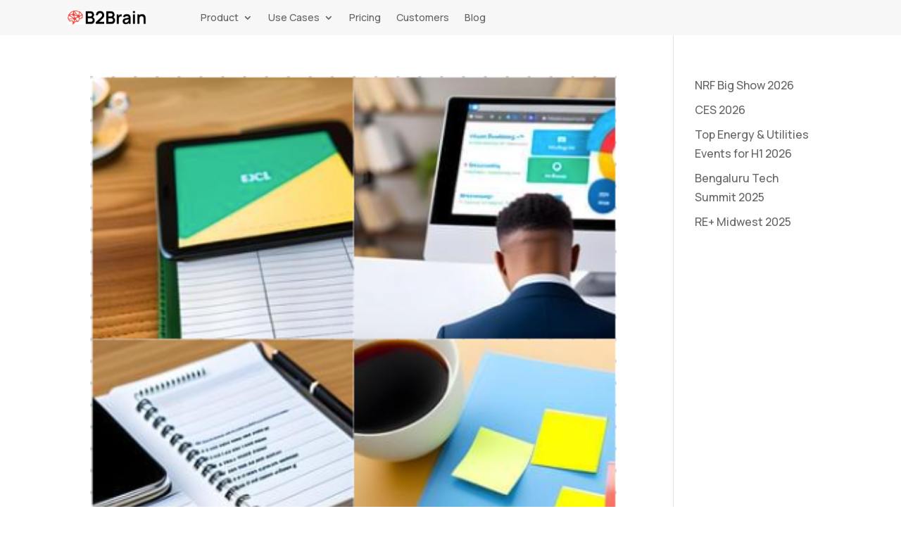

--- FILE ---
content_type: text/html; charset=UTF-8
request_url: https://www.b2brain.com/tag/notes-in-crm
body_size: 82684
content:
<!DOCTYPE html>
<html lang="en-US" prefix="og: https://ogp.me/ns#">
<head>
	<meta charset="UTF-8" />
<meta http-equiv="X-UA-Compatible" content="IE=edge">
	<link rel="pingback" href="https://www.b2brain.com/xmlrpc.php" />

	<script type="text/javascript">
		document.documentElement.className = 'js';
	</script>
	
	<script id="diviarea-loader">window.DiviPopupData=window.DiviAreaConfig={"zIndex":1000000,"animateSpeed":400,"triggerClassPrefix":"show-popup-","idAttrib":"data-popup","modalIndicatorClass":"is-modal","blockingIndicatorClass":"is-blocking","defaultShowCloseButton":true,"withCloseClass":"with-close","noCloseClass":"no-close","triggerCloseClass":"close","singletonClass":"single","darkModeClass":"dark","noShadowClass":"no-shadow","altCloseClass":"close-alt","popupSelector":".et_pb_section.popup","initializeOnEvent":"et_pb_after_init_modules","popupWrapperClass":"area-outer-wrap","fullHeightClass":"full-height","openPopupClass":"da-overlay-visible","overlayClass":"da-overlay","exitIndicatorClass":"on-exit","hoverTriggerClass":"on-hover","clickTriggerClass":"on-click","onExitDelay":2000,"notMobileClass":"not-mobile","notTabletClass":"not-tablet","notDesktopClass":"not-desktop","baseContext":"body","activePopupClass":"is-open","closeButtonClass":"da-close","withLoaderClass":"with-loader","debug":false,"ajaxUrl":"https:\/\/www.b2brain.com\/wp-admin\/admin-ajax.php","sys":[]};var divimode_loader=function(){"use strict";!function(t){t.DiviArea=t.DiviPopup={loaded:!1};var n=t.DiviArea,i=n.Hooks={},o={};function r(t,n,i){var r,e,c;if("string"==typeof t)if(o[t]){if(n)if((r=o[t])&&i)for(c=r.length;c--;)(e=r[c]).callback===n&&e.context===i&&(r[c]=!1);else for(c=r.length;c--;)r[c].callback===n&&(r[c]=!1)}else o[t]=[]}function e(t,n,i,r){if("string"==typeof t){var e={callback:n,priority:i,context:r},c=o[t];c?(c.push(e),c=function(t){var n,i,o,r,e=t.length;for(r=1;r<e;r++)for(n=t[r],i=r;i>0;i--)(o=t[i-1]).priority>n.priority&&(t[i]=o,t[i-1]=n);return t}(c)):c=[e],o[t]=c}}function c(t,n,i){"string"==typeof n&&(n=[n]);var r,e,c=[];for(r=0;r<n.length;r++)Array.prototype.push.apply(c,o[n[r]]);for(e=0;e<c.length;e++){var a=void 0;c[e]&&"function"==typeof c[e].callback&&("filter"===t?void 0!==(a=c[e].callback.apply(c[e].context,i))&&(i[0]=a):c[e].callback.apply(c[e].context,i))}if("filter"===t)return i[0]}i.silent=function(){return i},n.removeFilter=i.removeFilter=function(t,n){r(t,n)},n.removeAction=i.removeAction=function(t,n){r(t,n)},n.applyFilters=i.applyFilters=function(t){for(var n=[],i=arguments.length-1;i-- >0;)n[i]=arguments[i+1];return c("filter",t,n)},n.doAction=i.doAction=function(t){for(var n=[],i=arguments.length-1;i-- >0;)n[i]=arguments[i+1];c("action",t,n)},n.addFilter=i.addFilter=function(n,i,o,r){e(n,i,parseInt(o||10,10),r||t)},n.addAction=i.addAction=function(n,i,o,r){e(n,i,parseInt(o||10,10),r||t)},n.addActionOnce=i.addActionOnce=function(n,i,o,c){e(n,i,parseInt(o||10,10),c||t),e(n,(function(){r(n,i)}),1+parseInt(o||10,10),c||t)}}(window);return{}}();
</script>
		<!-- Meta Tag Manager -->
		<meta name="slack-app-id" content="A02T5MBC92M" />
		<!-- / Meta Tag Manager -->
<script type="text/javascript">
			let jqueryParams=[],jQuery=function(r){return jqueryParams=[...jqueryParams,r],jQuery},$=function(r){return jqueryParams=[...jqueryParams,r],$};window.jQuery=jQuery,window.$=jQuery;let customHeadScripts=!1;jQuery.fn=jQuery.prototype={},$.fn=jQuery.prototype={},jQuery.noConflict=function(r){if(window.jQuery)return jQuery=window.jQuery,$=window.jQuery,customHeadScripts=!0,jQuery.noConflict},jQuery.ready=function(r){jqueryParams=[...jqueryParams,r]},$.ready=function(r){jqueryParams=[...jqueryParams,r]},jQuery.load=function(r){jqueryParams=[...jqueryParams,r]},$.load=function(r){jqueryParams=[...jqueryParams,r]},jQuery.fn.ready=function(r){jqueryParams=[...jqueryParams,r]},$.fn.ready=function(r){jqueryParams=[...jqueryParams,r]};</script>
<!-- Search Engine Optimization by Rank Math - https://rankmath.com/ -->
<title>notes in crm Archives &ndash; B2Brain</title>
<meta name="robots" content="index, follow, max-snippet:-1, max-video-preview:-1, max-image-preview:large"/>
<link rel="canonical" href="https://www.b2brain.com/tag/notes-in-crm" />
<meta property="og:locale" content="en_US" />
<meta property="og:type" content="article" />
<meta property="og:title" content="notes in crm Archives &ndash; B2Brain" />
<meta property="og:url" content="https://www.b2brain.com/tag/notes-in-crm" />
<meta property="og:site_name" content="B2Brain" />
<meta property="article:publisher" content="https://www.facebook.com/b2brain/" />
<meta name="twitter:card" content="summary_large_image" />
<meta name="twitter:title" content="notes in crm Archives &ndash; B2Brain" />
<meta name="twitter:site" content="@getb2brain" />
<meta name="twitter:label1" content="Posts" />
<meta name="twitter:data1" content="1" />
<script type="application/ld+json" class="rank-math-schema">{"@context":"https://schema.org","@graph":[{"@type":"Organization","@id":"https://www.b2brain.com/#organization","name":"B2Brain","url":"https://www.b2brain.com","sameAs":["https://www.facebook.com/b2brain/","https://twitter.com/getb2brain","https://www.youtube.com/channel/UCGY_DMCZu4T6PkgbXjrTLJg/","https://www.linkedin.com/company/b2brain/"],"logo":{"@type":"ImageObject","@id":"https://www.b2brain.com/#logo","url":"https://assets.b2brain.com/wp-content/uploads/2025/07/30054511/b2brain-logo.png","contentUrl":"https://assets.b2brain.com/wp-content/uploads/2025/07/30054511/b2brain-logo.png","caption":"B2Brain","inLanguage":"en-US","width":"1000","height":"1000"}},{"@type":"WebSite","@id":"https://www.b2brain.com/#website","url":"https://www.b2brain.com","name":"B2Brain","publisher":{"@id":"https://www.b2brain.com/#organization"},"inLanguage":"en-US"},{"@type":"CollectionPage","@id":"https://www.b2brain.com/tag/notes-in-crm#webpage","url":"https://www.b2brain.com/tag/notes-in-crm","name":"notes in crm Archives &ndash; B2Brain","isPartOf":{"@id":"https://www.b2brain.com/#website"},"inLanguage":"en-US"}]}</script>
<!-- /Rank Math WordPress SEO plugin -->

<link rel='dns-prefetch' href='//www.googletagmanager.com' />
<link rel="alternate" type="application/rss+xml" title="B2Brain &raquo; Feed" href="https://www.b2brain.com/feed" />
<link rel="alternate" type="application/rss+xml" title="B2Brain &raquo; Comments Feed" href="https://www.b2brain.com/comments/feed" />
<link rel="alternate" type="application/rss+xml" title="B2Brain &raquo; notes in crm Tag Feed" href="https://www.b2brain.com/tag/notes-in-crm/feed" />
<meta content="Divi v.4.27.5" name="generator"/><link rel='stylesheet' id='wp-block-library-css' href='https://www.b2brain.com/wp-includes/css/dist/block-library/style.min.css?ver=6.8.3' type='text/css' media='all' />
<style id='wp-block-library-theme-inline-css' type='text/css'>
.wp-block-audio :where(figcaption){color:#555;font-size:13px;text-align:center}.is-dark-theme .wp-block-audio :where(figcaption){color:#ffffffa6}.wp-block-audio{margin:0 0 1em}.wp-block-code{border:1px solid #ccc;border-radius:4px;font-family:Menlo,Consolas,monaco,monospace;padding:.8em 1em}.wp-block-embed :where(figcaption){color:#555;font-size:13px;text-align:center}.is-dark-theme .wp-block-embed :where(figcaption){color:#ffffffa6}.wp-block-embed{margin:0 0 1em}.blocks-gallery-caption{color:#555;font-size:13px;text-align:center}.is-dark-theme .blocks-gallery-caption{color:#ffffffa6}:root :where(.wp-block-image figcaption){color:#555;font-size:13px;text-align:center}.is-dark-theme :root :where(.wp-block-image figcaption){color:#ffffffa6}.wp-block-image{margin:0 0 1em}.wp-block-pullquote{border-bottom:4px solid;border-top:4px solid;color:currentColor;margin-bottom:1.75em}.wp-block-pullquote cite,.wp-block-pullquote footer,.wp-block-pullquote__citation{color:currentColor;font-size:.8125em;font-style:normal;text-transform:uppercase}.wp-block-quote{border-left:.25em solid;margin:0 0 1.75em;padding-left:1em}.wp-block-quote cite,.wp-block-quote footer{color:currentColor;font-size:.8125em;font-style:normal;position:relative}.wp-block-quote:where(.has-text-align-right){border-left:none;border-right:.25em solid;padding-left:0;padding-right:1em}.wp-block-quote:where(.has-text-align-center){border:none;padding-left:0}.wp-block-quote.is-large,.wp-block-quote.is-style-large,.wp-block-quote:where(.is-style-plain){border:none}.wp-block-search .wp-block-search__label{font-weight:700}.wp-block-search__button{border:1px solid #ccc;padding:.375em .625em}:where(.wp-block-group.has-background){padding:1.25em 2.375em}.wp-block-separator.has-css-opacity{opacity:.4}.wp-block-separator{border:none;border-bottom:2px solid;margin-left:auto;margin-right:auto}.wp-block-separator.has-alpha-channel-opacity{opacity:1}.wp-block-separator:not(.is-style-wide):not(.is-style-dots){width:100px}.wp-block-separator.has-background:not(.is-style-dots){border-bottom:none;height:1px}.wp-block-separator.has-background:not(.is-style-wide):not(.is-style-dots){height:2px}.wp-block-table{margin:0 0 1em}.wp-block-table td,.wp-block-table th{word-break:normal}.wp-block-table :where(figcaption){color:#555;font-size:13px;text-align:center}.is-dark-theme .wp-block-table :where(figcaption){color:#ffffffa6}.wp-block-video :where(figcaption){color:#555;font-size:13px;text-align:center}.is-dark-theme .wp-block-video :where(figcaption){color:#ffffffa6}.wp-block-video{margin:0 0 1em}:root :where(.wp-block-template-part.has-background){margin-bottom:0;margin-top:0;padding:1.25em 2.375em}
</style>
<link rel='stylesheet' id='betterdocs-blocks-category-slate-layout-css' href='https://www.b2brain.com/wp-content/plugins/betterdocs/assets/blocks/category-slate-layout/default.css?ver=4.3.4' type='text/css' media='all' />
<style id='cost-calculator-builder-calculator-selector-style-inline-css' type='text/css'>
/*!***************************************************************************************************************************************************************************************************************************************!*\
  !*** css ./node_modules/css-loader/dist/cjs.js??ruleSet[1].rules[4].use[1]!./node_modules/postcss-loader/dist/cjs.js??ruleSet[1].rules[4].use[2]!./node_modules/sass-loader/dist/cjs.js??ruleSet[1].rules[4].use[3]!./src/style.scss ***!
  \***************************************************************************************************************************************************************************************************************************************/
.ccb-gutenberg-block {
  padding: 20px;
  border: 1px solid black;
}
.ccb-gutenberg-block__header {
  display: flex;
  align-items: center;
  margin-bottom: 20px;
}
.ccb-gutenberg-block__icon {
  margin-right: 20px;
}

/*# sourceMappingURL=style-index.css.map*/
</style>
<style id='global-styles-inline-css' type='text/css'>
:root{--wp--preset--aspect-ratio--square: 1;--wp--preset--aspect-ratio--4-3: 4/3;--wp--preset--aspect-ratio--3-4: 3/4;--wp--preset--aspect-ratio--3-2: 3/2;--wp--preset--aspect-ratio--2-3: 2/3;--wp--preset--aspect-ratio--16-9: 16/9;--wp--preset--aspect-ratio--9-16: 9/16;--wp--preset--color--black: #000000;--wp--preset--color--cyan-bluish-gray: #abb8c3;--wp--preset--color--white: #ffffff;--wp--preset--color--pale-pink: #f78da7;--wp--preset--color--vivid-red: #cf2e2e;--wp--preset--color--luminous-vivid-orange: #ff6900;--wp--preset--color--luminous-vivid-amber: #fcb900;--wp--preset--color--light-green-cyan: #7bdcb5;--wp--preset--color--vivid-green-cyan: #00d084;--wp--preset--color--pale-cyan-blue: #8ed1fc;--wp--preset--color--vivid-cyan-blue: #0693e3;--wp--preset--color--vivid-purple: #9b51e0;--wp--preset--gradient--vivid-cyan-blue-to-vivid-purple: linear-gradient(135deg,rgba(6,147,227,1) 0%,rgb(155,81,224) 100%);--wp--preset--gradient--light-green-cyan-to-vivid-green-cyan: linear-gradient(135deg,rgb(122,220,180) 0%,rgb(0,208,130) 100%);--wp--preset--gradient--luminous-vivid-amber-to-luminous-vivid-orange: linear-gradient(135deg,rgba(252,185,0,1) 0%,rgba(255,105,0,1) 100%);--wp--preset--gradient--luminous-vivid-orange-to-vivid-red: linear-gradient(135deg,rgba(255,105,0,1) 0%,rgb(207,46,46) 100%);--wp--preset--gradient--very-light-gray-to-cyan-bluish-gray: linear-gradient(135deg,rgb(238,238,238) 0%,rgb(169,184,195) 100%);--wp--preset--gradient--cool-to-warm-spectrum: linear-gradient(135deg,rgb(74,234,220) 0%,rgb(151,120,209) 20%,rgb(207,42,186) 40%,rgb(238,44,130) 60%,rgb(251,105,98) 80%,rgb(254,248,76) 100%);--wp--preset--gradient--blush-light-purple: linear-gradient(135deg,rgb(255,206,236) 0%,rgb(152,150,240) 100%);--wp--preset--gradient--blush-bordeaux: linear-gradient(135deg,rgb(254,205,165) 0%,rgb(254,45,45) 50%,rgb(107,0,62) 100%);--wp--preset--gradient--luminous-dusk: linear-gradient(135deg,rgb(255,203,112) 0%,rgb(199,81,192) 50%,rgb(65,88,208) 100%);--wp--preset--gradient--pale-ocean: linear-gradient(135deg,rgb(255,245,203) 0%,rgb(182,227,212) 50%,rgb(51,167,181) 100%);--wp--preset--gradient--electric-grass: linear-gradient(135deg,rgb(202,248,128) 0%,rgb(113,206,126) 100%);--wp--preset--gradient--midnight: linear-gradient(135deg,rgb(2,3,129) 0%,rgb(40,116,252) 100%);--wp--preset--font-size--small: 13px;--wp--preset--font-size--medium: 20px;--wp--preset--font-size--large: 36px;--wp--preset--font-size--x-large: 42px;--wp--preset--spacing--20: 0.44rem;--wp--preset--spacing--30: 0.67rem;--wp--preset--spacing--40: 1rem;--wp--preset--spacing--50: 1.5rem;--wp--preset--spacing--60: 2.25rem;--wp--preset--spacing--70: 3.38rem;--wp--preset--spacing--80: 5.06rem;--wp--preset--shadow--natural: 6px 6px 9px rgba(0, 0, 0, 0.2);--wp--preset--shadow--deep: 12px 12px 50px rgba(0, 0, 0, 0.4);--wp--preset--shadow--sharp: 6px 6px 0px rgba(0, 0, 0, 0.2);--wp--preset--shadow--outlined: 6px 6px 0px -3px rgba(255, 255, 255, 1), 6px 6px rgba(0, 0, 0, 1);--wp--preset--shadow--crisp: 6px 6px 0px rgba(0, 0, 0, 1);}:root { --wp--style--global--content-size: 823px;--wp--style--global--wide-size: 1080px; }:where(body) { margin: 0; }.wp-site-blocks > .alignleft { float: left; margin-right: 2em; }.wp-site-blocks > .alignright { float: right; margin-left: 2em; }.wp-site-blocks > .aligncenter { justify-content: center; margin-left: auto; margin-right: auto; }:where(.is-layout-flex){gap: 0.5em;}:where(.is-layout-grid){gap: 0.5em;}.is-layout-flow > .alignleft{float: left;margin-inline-start: 0;margin-inline-end: 2em;}.is-layout-flow > .alignright{float: right;margin-inline-start: 2em;margin-inline-end: 0;}.is-layout-flow > .aligncenter{margin-left: auto !important;margin-right: auto !important;}.is-layout-constrained > .alignleft{float: left;margin-inline-start: 0;margin-inline-end: 2em;}.is-layout-constrained > .alignright{float: right;margin-inline-start: 2em;margin-inline-end: 0;}.is-layout-constrained > .aligncenter{margin-left: auto !important;margin-right: auto !important;}.is-layout-constrained > :where(:not(.alignleft):not(.alignright):not(.alignfull)){max-width: var(--wp--style--global--content-size);margin-left: auto !important;margin-right: auto !important;}.is-layout-constrained > .alignwide{max-width: var(--wp--style--global--wide-size);}body .is-layout-flex{display: flex;}.is-layout-flex{flex-wrap: wrap;align-items: center;}.is-layout-flex > :is(*, div){margin: 0;}body .is-layout-grid{display: grid;}.is-layout-grid > :is(*, div){margin: 0;}body{padding-top: 0px;padding-right: 0px;padding-bottom: 0px;padding-left: 0px;}:root :where(.wp-element-button, .wp-block-button__link){background-color: #32373c;border-width: 0;color: #fff;font-family: inherit;font-size: inherit;line-height: inherit;padding: calc(0.667em + 2px) calc(1.333em + 2px);text-decoration: none;}.has-black-color{color: var(--wp--preset--color--black) !important;}.has-cyan-bluish-gray-color{color: var(--wp--preset--color--cyan-bluish-gray) !important;}.has-white-color{color: var(--wp--preset--color--white) !important;}.has-pale-pink-color{color: var(--wp--preset--color--pale-pink) !important;}.has-vivid-red-color{color: var(--wp--preset--color--vivid-red) !important;}.has-luminous-vivid-orange-color{color: var(--wp--preset--color--luminous-vivid-orange) !important;}.has-luminous-vivid-amber-color{color: var(--wp--preset--color--luminous-vivid-amber) !important;}.has-light-green-cyan-color{color: var(--wp--preset--color--light-green-cyan) !important;}.has-vivid-green-cyan-color{color: var(--wp--preset--color--vivid-green-cyan) !important;}.has-pale-cyan-blue-color{color: var(--wp--preset--color--pale-cyan-blue) !important;}.has-vivid-cyan-blue-color{color: var(--wp--preset--color--vivid-cyan-blue) !important;}.has-vivid-purple-color{color: var(--wp--preset--color--vivid-purple) !important;}.has-black-background-color{background-color: var(--wp--preset--color--black) !important;}.has-cyan-bluish-gray-background-color{background-color: var(--wp--preset--color--cyan-bluish-gray) !important;}.has-white-background-color{background-color: var(--wp--preset--color--white) !important;}.has-pale-pink-background-color{background-color: var(--wp--preset--color--pale-pink) !important;}.has-vivid-red-background-color{background-color: var(--wp--preset--color--vivid-red) !important;}.has-luminous-vivid-orange-background-color{background-color: var(--wp--preset--color--luminous-vivid-orange) !important;}.has-luminous-vivid-amber-background-color{background-color: var(--wp--preset--color--luminous-vivid-amber) !important;}.has-light-green-cyan-background-color{background-color: var(--wp--preset--color--light-green-cyan) !important;}.has-vivid-green-cyan-background-color{background-color: var(--wp--preset--color--vivid-green-cyan) !important;}.has-pale-cyan-blue-background-color{background-color: var(--wp--preset--color--pale-cyan-blue) !important;}.has-vivid-cyan-blue-background-color{background-color: var(--wp--preset--color--vivid-cyan-blue) !important;}.has-vivid-purple-background-color{background-color: var(--wp--preset--color--vivid-purple) !important;}.has-black-border-color{border-color: var(--wp--preset--color--black) !important;}.has-cyan-bluish-gray-border-color{border-color: var(--wp--preset--color--cyan-bluish-gray) !important;}.has-white-border-color{border-color: var(--wp--preset--color--white) !important;}.has-pale-pink-border-color{border-color: var(--wp--preset--color--pale-pink) !important;}.has-vivid-red-border-color{border-color: var(--wp--preset--color--vivid-red) !important;}.has-luminous-vivid-orange-border-color{border-color: var(--wp--preset--color--luminous-vivid-orange) !important;}.has-luminous-vivid-amber-border-color{border-color: var(--wp--preset--color--luminous-vivid-amber) !important;}.has-light-green-cyan-border-color{border-color: var(--wp--preset--color--light-green-cyan) !important;}.has-vivid-green-cyan-border-color{border-color: var(--wp--preset--color--vivid-green-cyan) !important;}.has-pale-cyan-blue-border-color{border-color: var(--wp--preset--color--pale-cyan-blue) !important;}.has-vivid-cyan-blue-border-color{border-color: var(--wp--preset--color--vivid-cyan-blue) !important;}.has-vivid-purple-border-color{border-color: var(--wp--preset--color--vivid-purple) !important;}.has-vivid-cyan-blue-to-vivid-purple-gradient-background{background: var(--wp--preset--gradient--vivid-cyan-blue-to-vivid-purple) !important;}.has-light-green-cyan-to-vivid-green-cyan-gradient-background{background: var(--wp--preset--gradient--light-green-cyan-to-vivid-green-cyan) !important;}.has-luminous-vivid-amber-to-luminous-vivid-orange-gradient-background{background: var(--wp--preset--gradient--luminous-vivid-amber-to-luminous-vivid-orange) !important;}.has-luminous-vivid-orange-to-vivid-red-gradient-background{background: var(--wp--preset--gradient--luminous-vivid-orange-to-vivid-red) !important;}.has-very-light-gray-to-cyan-bluish-gray-gradient-background{background: var(--wp--preset--gradient--very-light-gray-to-cyan-bluish-gray) !important;}.has-cool-to-warm-spectrum-gradient-background{background: var(--wp--preset--gradient--cool-to-warm-spectrum) !important;}.has-blush-light-purple-gradient-background{background: var(--wp--preset--gradient--blush-light-purple) !important;}.has-blush-bordeaux-gradient-background{background: var(--wp--preset--gradient--blush-bordeaux) !important;}.has-luminous-dusk-gradient-background{background: var(--wp--preset--gradient--luminous-dusk) !important;}.has-pale-ocean-gradient-background{background: var(--wp--preset--gradient--pale-ocean) !important;}.has-electric-grass-gradient-background{background: var(--wp--preset--gradient--electric-grass) !important;}.has-midnight-gradient-background{background: var(--wp--preset--gradient--midnight) !important;}.has-small-font-size{font-size: var(--wp--preset--font-size--small) !important;}.has-medium-font-size{font-size: var(--wp--preset--font-size--medium) !important;}.has-large-font-size{font-size: var(--wp--preset--font-size--large) !important;}.has-x-large-font-size{font-size: var(--wp--preset--font-size--x-large) !important;}
:where(.wp-block-post-template.is-layout-flex){gap: 1.25em;}:where(.wp-block-post-template.is-layout-grid){gap: 1.25em;}
:where(.wp-block-columns.is-layout-flex){gap: 2em;}:where(.wp-block-columns.is-layout-grid){gap: 2em;}
:root :where(.wp-block-pullquote){font-size: 1.5em;line-height: 1.6;}
</style>
<link rel='stylesheet' id='easy_author_image-css' href='https://www.b2brain.com/wp-content/plugins/easy-author-image/css/easy-author-image.css?ver=6.8.3' type='text/css' media='all' />
<link rel='stylesheet' id='dcl-slick-css' href='https://www.b2brain.com/wp-content/plugins/wow-carousel-for-divi-lite/assets/libs/slick/slick.min.css?ver=2.0.1' type='text/css' media='all' />
<link rel='stylesheet' id='dcl-magnific-css' href='https://www.b2brain.com/wp-content/plugins/wow-carousel-for-divi-lite/assets/libs/magnific/magnific-popup.min.css?ver=2.0.1' type='text/css' media='all' />
<link rel='stylesheet' id='dcl-frontend-css' href='https://www.b2brain.com/wp-content/plugins/wow-carousel-for-divi-lite/assets//css/frontend.css?id=50617b3a298ffae1b49d3a1e4fe498ec&#038;ver=2.0.1' type='text/css' media='all' />
<link rel='stylesheet' id='css-divi-area-css' href='https://www.b2brain.com/wp-content/plugins/popups-for-divi/styles/front.min.css?ver=3.0.5' type='text/css' media='all' />
<style id='css-divi-area-inline-css' type='text/css'>
.et_pb_section.popup{display:none}
</style>
<link rel='stylesheet' id='uagb-block-css-css' href='https://www.b2brain.com/wp-content/uploads/uag-plugin/custom-style-blocks.css?ver=2.19.17' type='text/css' media='all' />
<link rel='stylesheet' id='taxopress-frontend-css-css' href='https://www.b2brain.com/wp-content/plugins/simple-tags/assets/frontend/css/frontend.css?ver=3.40.1' type='text/css' media='all' />
<style id='divi-style-inline-inline-css' type='text/css'>
/*!
Theme Name: Divi
Theme URI: http://www.elegantthemes.com/gallery/divi/
Version: 4.27.5
Description: Smart. Flexible. Beautiful. Divi is the most powerful theme in our collection.
Author: Elegant Themes
Author URI: http://www.elegantthemes.com
License: GNU General Public License v2
License URI: http://www.gnu.org/licenses/gpl-2.0.html
*/

a,abbr,acronym,address,applet,b,big,blockquote,body,center,cite,code,dd,del,dfn,div,dl,dt,em,fieldset,font,form,h1,h2,h3,h4,h5,h6,html,i,iframe,img,ins,kbd,label,legend,li,object,ol,p,pre,q,s,samp,small,span,strike,strong,sub,sup,tt,u,ul,var{margin:0;padding:0;border:0;outline:0;font-size:100%;-ms-text-size-adjust:100%;-webkit-text-size-adjust:100%;vertical-align:baseline;background:transparent}body{line-height:1}ol,ul{list-style:none}blockquote,q{quotes:none}blockquote:after,blockquote:before,q:after,q:before{content:"";content:none}blockquote{margin:20px 0 30px;border-left:5px solid;padding-left:20px}:focus{outline:0}del{text-decoration:line-through}pre{overflow:auto;padding:10px}figure{margin:0}table{border-collapse:collapse;border-spacing:0}article,aside,footer,header,hgroup,nav,section{display:block}body{font-family:Open Sans,Arial,sans-serif;font-size:14px;color:#666;background-color:#fff;line-height:1.7em;font-weight:500;-webkit-font-smoothing:antialiased;-moz-osx-font-smoothing:grayscale}body.page-template-page-template-blank-php #page-container{padding-top:0!important}body.et_cover_background{background-size:cover!important;background-position:top!important;background-repeat:no-repeat!important;background-attachment:fixed}a{color:#2ea3f2}a,a:hover{text-decoration:none}p{padding-bottom:1em}p:not(.has-background):last-of-type{padding-bottom:0}p.et_normal_padding{padding-bottom:1em}strong{font-weight:700}cite,em,i{font-style:italic}code,pre{font-family:Courier New,monospace;margin-bottom:10px}ins{text-decoration:none}sub,sup{height:0;line-height:1;position:relative;vertical-align:baseline}sup{bottom:.8em}sub{top:.3em}dl{margin:0 0 1.5em}dl dt{font-weight:700}dd{margin-left:1.5em}blockquote p{padding-bottom:0}embed,iframe,object,video{max-width:100%}h1,h2,h3,h4,h5,h6{color:#333;padding-bottom:10px;line-height:1em;font-weight:500}h1 a,h2 a,h3 a,h4 a,h5 a,h6 a{color:inherit}h1{font-size:30px}h2{font-size:26px}h3{font-size:22px}h4{font-size:18px}h5{font-size:16px}h6{font-size:14px}input{-webkit-appearance:none}input[type=checkbox]{-webkit-appearance:checkbox}input[type=radio]{-webkit-appearance:radio}input.text,input.title,input[type=email],input[type=password],input[type=tel],input[type=text],select,textarea{background-color:#fff;border:1px solid #bbb;padding:2px;color:#4e4e4e}input.text:focus,input.title:focus,input[type=text]:focus,select:focus,textarea:focus{border-color:#2d3940;color:#3e3e3e}input.text,input.title,input[type=text],select,textarea{margin:0}textarea{padding:4px}button,input,select,textarea{font-family:inherit}img{max-width:100%;height:auto}.clear{clear:both}br.clear{margin:0;padding:0}.pagination{clear:both}#et_search_icon:hover,.et-social-icon a:hover,.et_password_protected_form .et_submit_button,.form-submit .et_pb_buttontton.alt.disabled,.nav-single a,.posted_in a{color:#2ea3f2}.et-search-form,blockquote{border-color:#2ea3f2}#main-content{background-color:#fff}.container{width:80%;max-width:1080px;margin:auto;position:relative}body:not(.et-tb) #main-content .container,body:not(.et-tb-has-header) #main-content .container{padding-top:58px}.et_full_width_page #main-content .container:before{display:none}.main_title{margin-bottom:20px}.et_password_protected_form .et_submit_button:hover,.form-submit .et_pb_button:hover{background:rgba(0,0,0,.05)}.et_button_icon_visible .et_pb_button{padding-right:2em;padding-left:.7em}.et_button_icon_visible .et_pb_button:after{opacity:1;margin-left:0}.et_button_left .et_pb_button:hover:after{left:.15em}.et_button_left .et_pb_button:after{margin-left:0;left:1em}.et_button_icon_visible.et_button_left .et_pb_button,.et_button_left .et_pb_button:hover,.et_button_left .et_pb_module .et_pb_button:hover{padding-left:2em;padding-right:.7em}.et_button_icon_visible.et_button_left .et_pb_button:after,.et_button_left .et_pb_button:hover:after{left:.15em}.et_password_protected_form .et_submit_button:hover,.form-submit .et_pb_button:hover{padding:.3em 1em}.et_button_no_icon .et_pb_button:after{display:none}.et_button_no_icon.et_button_icon_visible.et_button_left .et_pb_button,.et_button_no_icon.et_button_left .et_pb_button:hover,.et_button_no_icon .et_pb_button,.et_button_no_icon .et_pb_button:hover{padding:.3em 1em!important}.et_button_custom_icon .et_pb_button:after{line-height:1.7em}.et_button_custom_icon.et_button_icon_visible .et_pb_button:after,.et_button_custom_icon .et_pb_button:hover:after{margin-left:.3em}#left-area .post_format-post-format-gallery .wp-block-gallery:first-of-type{padding:0;margin-bottom:-16px}.entry-content table:not(.variations){border:1px solid #eee;margin:0 0 15px;text-align:left;width:100%}.entry-content thead th,.entry-content tr th{color:#555;font-weight:700;padding:9px 24px}.entry-content tr td{border-top:1px solid #eee;padding:6px 24px}#left-area ul,.entry-content ul,.et-l--body ul,.et-l--footer ul,.et-l--header ul{list-style-type:disc;padding:0 0 23px 1em;line-height:26px}#left-area ol,.entry-content ol,.et-l--body ol,.et-l--footer ol,.et-l--header ol{list-style-type:decimal;list-style-position:inside;padding:0 0 23px;line-height:26px}#left-area ul li ul,.entry-content ul li ol{padding:2px 0 2px 20px}#left-area ol li ul,.entry-content ol li ol,.et-l--body ol li ol,.et-l--footer ol li ol,.et-l--header ol li ol{padding:2px 0 2px 35px}#left-area ul.wp-block-gallery{display:-webkit-box;display:-ms-flexbox;display:flex;-ms-flex-wrap:wrap;flex-wrap:wrap;list-style-type:none;padding:0}#left-area ul.products{padding:0!important;line-height:1.7!important;list-style:none!important}.gallery-item a{display:block}.gallery-caption,.gallery-item a{width:90%}#wpadminbar{z-index:100001}#left-area .post-meta{font-size:14px;padding-bottom:15px}#left-area .post-meta a{text-decoration:none;color:#666}#left-area .et_featured_image{padding-bottom:7px}.single .post{padding-bottom:25px}body.single .et_audio_content{margin-bottom:-6px}.nav-single a{text-decoration:none;color:#2ea3f2;font-size:14px;font-weight:400}.nav-previous{float:left}.nav-next{float:right}.et_password_protected_form p input{background-color:#eee;border:none!important;width:100%!important;border-radius:0!important;font-size:14px;color:#999!important;padding:16px!important;-webkit-box-sizing:border-box;box-sizing:border-box}.et_password_protected_form label{display:none}.et_password_protected_form .et_submit_button{font-family:inherit;display:block;float:right;margin:8px auto 0;cursor:pointer}.post-password-required p.nocomments.container{max-width:100%}.post-password-required p.nocomments.container:before{display:none}.aligncenter,div.post .new-post .aligncenter{display:block;margin-left:auto;margin-right:auto}.wp-caption{border:1px solid #ddd;text-align:center;background-color:#f3f3f3;margin-bottom:10px;max-width:96%;padding:8px}.wp-caption.alignleft{margin:0 30px 20px 0}.wp-caption.alignright{margin:0 0 20px 30px}.wp-caption img{margin:0;padding:0;border:0}.wp-caption p.wp-caption-text{font-size:12px;padding:0 4px 5px;margin:0}.alignright{float:right}.alignleft{float:left}img.alignleft{display:inline;float:left;margin-right:15px}img.alignright{display:inline;float:right;margin-left:15px}.page.et_pb_pagebuilder_layout #main-content{background-color:transparent}body #main-content .et_builder_inner_content>h1,body #main-content .et_builder_inner_content>h2,body #main-content .et_builder_inner_content>h3,body #main-content .et_builder_inner_content>h4,body #main-content .et_builder_inner_content>h5,body #main-content .et_builder_inner_content>h6{line-height:1.4em}body #main-content .et_builder_inner_content>p{line-height:1.7em}.wp-block-pullquote{margin:20px 0 30px}.wp-block-pullquote.has-background blockquote{border-left:none}.wp-block-group.has-background{padding:1.5em 1.5em .5em}@media (min-width:981px){#left-area{width:79.125%;padding-bottom:23px}#main-content .container:before{content:"";position:absolute;top:0;height:100%;width:1px;background-color:#e2e2e2}.et_full_width_page #left-area,.et_no_sidebar #left-area{float:none;width:100%!important}.et_full_width_page #left-area{padding-bottom:0}.et_no_sidebar #main-content .container:before{display:none}}@media (max-width:980px){#page-container{padding-top:80px}.et-tb #page-container,.et-tb-has-header #page-container{padding-top:0!important}#left-area,#sidebar{width:100%!important}#main-content .container:before{display:none!important}.et_full_width_page .et_gallery_item:nth-child(4n+1){clear:none}}@media print{#page-container{padding-top:0!important}}#wp-admin-bar-et-use-visual-builder a:before{font-family:ETmodules!important;content:"\e625";font-size:30px!important;width:28px;margin-top:-3px;color:#974df3!important}#wp-admin-bar-et-use-visual-builder:hover a:before{color:#fff!important}#wp-admin-bar-et-use-visual-builder:hover a,#wp-admin-bar-et-use-visual-builder a:hover{transition:background-color .5s ease;-webkit-transition:background-color .5s ease;-moz-transition:background-color .5s ease;background-color:#7e3bd0!important;color:#fff!important}* html .clearfix,:first-child+html .clearfix{zoom:1}.iphone .et_pb_section_video_bg video::-webkit-media-controls-start-playback-button{display:none!important;-webkit-appearance:none}.et_mobile_device .et_pb_section_parallax .et_pb_parallax_css{background-attachment:scroll}.et-social-facebook a.icon:before{content:"\e093"}.et-social-twitter a.icon:before{content:"\e094"}.et-social-google-plus a.icon:before{content:"\e096"}.et-social-instagram a.icon:before{content:"\e09a"}.et-social-rss a.icon:before{content:"\e09e"}.ai1ec-single-event:after{content:" ";display:table;clear:both}.evcal_event_details .evcal_evdata_cell .eventon_details_shading_bot.eventon_details_shading_bot{z-index:3}.wp-block-divi-layout{margin-bottom:1em}*{-webkit-box-sizing:border-box;box-sizing:border-box}#et-info-email:before,#et-info-phone:before,#et_search_icon:before,.comment-reply-link:after,.et-cart-info span:before,.et-pb-arrow-next:before,.et-pb-arrow-prev:before,.et-social-icon a:before,.et_audio_container .mejs-playpause-button button:before,.et_audio_container .mejs-volume-button button:before,.et_overlay:before,.et_password_protected_form .et_submit_button:after,.et_pb_button:after,.et_pb_contact_reset:after,.et_pb_contact_submit:after,.et_pb_font_icon:before,.et_pb_newsletter_button:after,.et_pb_pricing_table_button:after,.et_pb_promo_button:after,.et_pb_testimonial:before,.et_pb_toggle_title:before,.form-submit .et_pb_button:after,.mobile_menu_bar:before,a.et_pb_more_button:after{font-family:ETmodules!important;speak:none;font-style:normal;font-weight:400;-webkit-font-feature-settings:normal;font-feature-settings:normal;font-variant:normal;text-transform:none;line-height:1;-webkit-font-smoothing:antialiased;-moz-osx-font-smoothing:grayscale;text-shadow:0 0;direction:ltr}.et-pb-icon,.et_pb_custom_button_icon.et_pb_button:after,.et_pb_login .et_pb_custom_button_icon.et_pb_button:after,.et_pb_woo_custom_button_icon .button.et_pb_custom_button_icon.et_pb_button:after,.et_pb_woo_custom_button_icon .button.et_pb_custom_button_icon.et_pb_button:hover:after{content:attr(data-icon)}.et-pb-icon{font-family:ETmodules;speak:none;font-weight:400;-webkit-font-feature-settings:normal;font-feature-settings:normal;font-variant:normal;text-transform:none;line-height:1;-webkit-font-smoothing:antialiased;font-size:96px;font-style:normal;display:inline-block;-webkit-box-sizing:border-box;box-sizing:border-box;direction:ltr}#et-ajax-saving{display:none;-webkit-transition:background .3s,-webkit-box-shadow .3s;transition:background .3s,-webkit-box-shadow .3s;transition:background .3s,box-shadow .3s;transition:background .3s,box-shadow .3s,-webkit-box-shadow .3s;-webkit-box-shadow:rgba(0,139,219,.247059) 0 0 60px;box-shadow:0 0 60px rgba(0,139,219,.247059);position:fixed;top:50%;left:50%;width:50px;height:50px;background:#fff;border-radius:50px;margin:-25px 0 0 -25px;z-index:999999;text-align:center}#et-ajax-saving img{margin:9px}.et-safe-mode-indicator,.et-safe-mode-indicator:focus,.et-safe-mode-indicator:hover{-webkit-box-shadow:0 5px 10px rgba(41,196,169,.15);box-shadow:0 5px 10px rgba(41,196,169,.15);background:#29c4a9;color:#fff;font-size:14px;font-weight:600;padding:12px;line-height:16px;border-radius:3px;position:fixed;bottom:30px;right:30px;z-index:999999;text-decoration:none;font-family:Open Sans,sans-serif;-webkit-font-smoothing:antialiased;-moz-osx-font-smoothing:grayscale}.et_pb_button{font-size:20px;font-weight:500;padding:.3em 1em;line-height:1.7em!important;background-color:transparent;background-size:cover;background-position:50%;background-repeat:no-repeat;border:2px solid;border-radius:3px;-webkit-transition-duration:.2s;transition-duration:.2s;-webkit-transition-property:all!important;transition-property:all!important}.et_pb_button,.et_pb_button_inner{position:relative}.et_pb_button:hover,.et_pb_module .et_pb_button:hover{border:2px solid transparent;padding:.3em 2em .3em .7em}.et_pb_button:hover{background-color:hsla(0,0%,100%,.2)}.et_pb_bg_layout_light.et_pb_button:hover,.et_pb_bg_layout_light .et_pb_button:hover{background-color:rgba(0,0,0,.05)}.et_pb_button:after,.et_pb_button:before{font-size:32px;line-height:1em;content:"\35";opacity:0;position:absolute;margin-left:-1em;-webkit-transition:all .2s;transition:all .2s;text-transform:none;-webkit-font-feature-settings:"kern" off;font-feature-settings:"kern" off;font-variant:none;font-style:normal;font-weight:400;text-shadow:none}.et_pb_button.et_hover_enabled:hover:after,.et_pb_button.et_pb_hovered:hover:after{-webkit-transition:none!important;transition:none!important}.et_pb_button:before{display:none}.et_pb_button:hover:after{opacity:1;margin-left:0}.et_pb_column_1_3 h1,.et_pb_column_1_4 h1,.et_pb_column_1_5 h1,.et_pb_column_1_6 h1,.et_pb_column_2_5 h1{font-size:26px}.et_pb_column_1_3 h2,.et_pb_column_1_4 h2,.et_pb_column_1_5 h2,.et_pb_column_1_6 h2,.et_pb_column_2_5 h2{font-size:23px}.et_pb_column_1_3 h3,.et_pb_column_1_4 h3,.et_pb_column_1_5 h3,.et_pb_column_1_6 h3,.et_pb_column_2_5 h3{font-size:20px}.et_pb_column_1_3 h4,.et_pb_column_1_4 h4,.et_pb_column_1_5 h4,.et_pb_column_1_6 h4,.et_pb_column_2_5 h4{font-size:18px}.et_pb_column_1_3 h5,.et_pb_column_1_4 h5,.et_pb_column_1_5 h5,.et_pb_column_1_6 h5,.et_pb_column_2_5 h5{font-size:16px}.et_pb_column_1_3 h6,.et_pb_column_1_4 h6,.et_pb_column_1_5 h6,.et_pb_column_1_6 h6,.et_pb_column_2_5 h6{font-size:15px}.et_pb_bg_layout_dark,.et_pb_bg_layout_dark h1,.et_pb_bg_layout_dark h2,.et_pb_bg_layout_dark h3,.et_pb_bg_layout_dark h4,.et_pb_bg_layout_dark h5,.et_pb_bg_layout_dark h6{color:#fff!important}.et_pb_module.et_pb_text_align_left{text-align:left}.et_pb_module.et_pb_text_align_center{text-align:center}.et_pb_module.et_pb_text_align_right{text-align:right}.et_pb_module.et_pb_text_align_justified{text-align:justify}.clearfix:after{visibility:hidden;display:block;font-size:0;content:" ";clear:both;height:0}.et_pb_bg_layout_light .et_pb_more_button{color:#2ea3f2}.et_builder_inner_content{position:relative;z-index:1}header .et_builder_inner_content{z-index:2}.et_pb_css_mix_blend_mode_passthrough{mix-blend-mode:unset!important}.et_pb_image_container{margin:-20px -20px 29px}.et_pb_module_inner{position:relative}.et_hover_enabled_preview{z-index:2}.et_hover_enabled:hover{position:relative;z-index:2}.et_pb_all_tabs,.et_pb_module,.et_pb_posts_nav a,.et_pb_tab,.et_pb_with_background{position:relative;background-size:cover;background-position:50%;background-repeat:no-repeat}.et_pb_background_mask,.et_pb_background_pattern{bottom:0;left:0;position:absolute;right:0;top:0}.et_pb_background_mask{background-size:calc(100% + 2px) calc(100% + 2px);background-repeat:no-repeat;background-position:50%;overflow:hidden}.et_pb_background_pattern{background-position:0 0;background-repeat:repeat}.et_pb_with_border{position:relative;border:0 solid #333}.post-password-required .et_pb_row{padding:0;width:100%}.post-password-required .et_password_protected_form{min-height:0}body.et_pb_pagebuilder_layout.et_pb_show_title .post-password-required .et_password_protected_form h1,body:not(.et_pb_pagebuilder_layout) .post-password-required .et_password_protected_form h1{display:none}.et_pb_no_bg{padding:0!important}.et_overlay.et_pb_inline_icon:before,.et_pb_inline_icon:before{content:attr(data-icon)}.et_pb_more_button{color:inherit;text-shadow:none;text-decoration:none;display:inline-block;margin-top:20px}.et_parallax_bg_wrap{overflow:hidden;position:absolute;top:0;right:0;bottom:0;left:0}.et_parallax_bg{background-repeat:no-repeat;background-position:top;background-size:cover;position:absolute;bottom:0;left:0;width:100%;height:100%;display:block}.et_parallax_bg.et_parallax_bg__hover,.et_parallax_bg.et_parallax_bg_phone,.et_parallax_bg.et_parallax_bg_tablet,.et_parallax_gradient.et_parallax_gradient__hover,.et_parallax_gradient.et_parallax_gradient_phone,.et_parallax_gradient.et_parallax_gradient_tablet,.et_pb_section_parallax_hover:hover .et_parallax_bg:not(.et_parallax_bg__hover),.et_pb_section_parallax_hover:hover .et_parallax_gradient:not(.et_parallax_gradient__hover){display:none}.et_pb_section_parallax_hover:hover .et_parallax_bg.et_parallax_bg__hover,.et_pb_section_parallax_hover:hover .et_parallax_gradient.et_parallax_gradient__hover{display:block}.et_parallax_gradient{bottom:0;display:block;left:0;position:absolute;right:0;top:0}.et_pb_module.et_pb_section_parallax,.et_pb_posts_nav a.et_pb_section_parallax,.et_pb_tab.et_pb_section_parallax{position:relative}.et_pb_section_parallax .et_pb_parallax_css,.et_pb_slides .et_parallax_bg.et_pb_parallax_css{background-attachment:fixed}body.et-bfb .et_pb_section_parallax .et_pb_parallax_css,body.et-bfb .et_pb_slides .et_parallax_bg.et_pb_parallax_css{background-attachment:scroll;bottom:auto}.et_pb_section_parallax.et_pb_column .et_pb_module,.et_pb_section_parallax.et_pb_row .et_pb_column,.et_pb_section_parallax.et_pb_row .et_pb_module{z-index:9;position:relative}.et_pb_more_button:hover:after{opacity:1;margin-left:0}.et_pb_preload .et_pb_section_video_bg,.et_pb_preload>div{visibility:hidden}.et_pb_preload,.et_pb_section.et_pb_section_video.et_pb_preload{position:relative;background:#464646!important}.et_pb_preload:before{content:"";position:absolute;top:50%;left:50%;background:url(https://www.b2brain.com/wp-content/themes/Divi/includes/builder/styles/images/preloader.gif) no-repeat;border-radius:32px;width:32px;height:32px;margin:-16px 0 0 -16px}.box-shadow-overlay{position:absolute;top:0;left:0;width:100%;height:100%;z-index:10;pointer-events:none}.et_pb_section>.box-shadow-overlay~.et_pb_row{z-index:11}body.safari .section_has_divider{will-change:transform}.et_pb_row>.box-shadow-overlay{z-index:8}.has-box-shadow-overlay{position:relative}.et_clickable{cursor:pointer}.screen-reader-text{border:0;clip:rect(1px,1px,1px,1px);-webkit-clip-path:inset(50%);clip-path:inset(50%);height:1px;margin:-1px;overflow:hidden;padding:0;position:absolute!important;width:1px;word-wrap:normal!important}.et_multi_view_hidden,.et_multi_view_hidden_image{display:none!important}@keyframes multi-view-image-fade{0%{opacity:0}10%{opacity:.1}20%{opacity:.2}30%{opacity:.3}40%{opacity:.4}50%{opacity:.5}60%{opacity:.6}70%{opacity:.7}80%{opacity:.8}90%{opacity:.9}to{opacity:1}}.et_multi_view_image__loading{visibility:hidden}.et_multi_view_image__loaded{-webkit-animation:multi-view-image-fade .5s;animation:multi-view-image-fade .5s}#et-pb-motion-effects-offset-tracker{visibility:hidden!important;opacity:0;position:absolute;top:0;left:0}.et-pb-before-scroll-animation{opacity:0}header.et-l.et-l--header:after{clear:both;display:block;content:""}.et_pb_module{-webkit-animation-timing-function:linear;animation-timing-function:linear;-webkit-animation-duration:.2s;animation-duration:.2s}@-webkit-keyframes fadeBottom{0%{opacity:0;-webkit-transform:translateY(10%);transform:translateY(10%)}to{opacity:1;-webkit-transform:translateY(0);transform:translateY(0)}}@keyframes fadeBottom{0%{opacity:0;-webkit-transform:translateY(10%);transform:translateY(10%)}to{opacity:1;-webkit-transform:translateY(0);transform:translateY(0)}}@-webkit-keyframes fadeLeft{0%{opacity:0;-webkit-transform:translateX(-10%);transform:translateX(-10%)}to{opacity:1;-webkit-transform:translateX(0);transform:translateX(0)}}@keyframes fadeLeft{0%{opacity:0;-webkit-transform:translateX(-10%);transform:translateX(-10%)}to{opacity:1;-webkit-transform:translateX(0);transform:translateX(0)}}@-webkit-keyframes fadeRight{0%{opacity:0;-webkit-transform:translateX(10%);transform:translateX(10%)}to{opacity:1;-webkit-transform:translateX(0);transform:translateX(0)}}@keyframes fadeRight{0%{opacity:0;-webkit-transform:translateX(10%);transform:translateX(10%)}to{opacity:1;-webkit-transform:translateX(0);transform:translateX(0)}}@-webkit-keyframes fadeTop{0%{opacity:0;-webkit-transform:translateY(-10%);transform:translateY(-10%)}to{opacity:1;-webkit-transform:translateX(0);transform:translateX(0)}}@keyframes fadeTop{0%{opacity:0;-webkit-transform:translateY(-10%);transform:translateY(-10%)}to{opacity:1;-webkit-transform:translateX(0);transform:translateX(0)}}@-webkit-keyframes fadeIn{0%{opacity:0}to{opacity:1}}@keyframes fadeIn{0%{opacity:0}to{opacity:1}}.et-waypoint:not(.et_pb_counters){opacity:0}@media (min-width:981px){.et_pb_section.et_section_specialty div.et_pb_row .et_pb_column .et_pb_column .et_pb_module.et-last-child,.et_pb_section.et_section_specialty div.et_pb_row .et_pb_column .et_pb_column .et_pb_module:last-child,.et_pb_section.et_section_specialty div.et_pb_row .et_pb_column .et_pb_row_inner .et_pb_column .et_pb_module.et-last-child,.et_pb_section.et_section_specialty div.et_pb_row .et_pb_column .et_pb_row_inner .et_pb_column .et_pb_module:last-child,.et_pb_section div.et_pb_row .et_pb_column .et_pb_module.et-last-child,.et_pb_section div.et_pb_row .et_pb_column .et_pb_module:last-child{margin-bottom:0}}@media (max-width:980px){.et_overlay.et_pb_inline_icon_tablet:before,.et_pb_inline_icon_tablet:before{content:attr(data-icon-tablet)}.et_parallax_bg.et_parallax_bg_tablet_exist,.et_parallax_gradient.et_parallax_gradient_tablet_exist{display:none}.et_parallax_bg.et_parallax_bg_tablet,.et_parallax_gradient.et_parallax_gradient_tablet{display:block}.et_pb_column .et_pb_module{margin-bottom:30px}.et_pb_row .et_pb_column .et_pb_module.et-last-child,.et_pb_row .et_pb_column .et_pb_module:last-child,.et_section_specialty .et_pb_row .et_pb_column .et_pb_module.et-last-child,.et_section_specialty .et_pb_row .et_pb_column .et_pb_module:last-child{margin-bottom:0}.et_pb_more_button{display:inline-block!important}.et_pb_bg_layout_light_tablet.et_pb_button,.et_pb_bg_layout_light_tablet.et_pb_module.et_pb_button,.et_pb_bg_layout_light_tablet .et_pb_more_button{color:#2ea3f2}.et_pb_bg_layout_light_tablet .et_pb_forgot_password a{color:#666}.et_pb_bg_layout_light_tablet h1,.et_pb_bg_layout_light_tablet h2,.et_pb_bg_layout_light_tablet h3,.et_pb_bg_layout_light_tablet h4,.et_pb_bg_layout_light_tablet h5,.et_pb_bg_layout_light_tablet h6{color:#333!important}.et_pb_module .et_pb_bg_layout_light_tablet.et_pb_button{color:#2ea3f2!important}.et_pb_bg_layout_light_tablet{color:#666!important}.et_pb_bg_layout_dark_tablet,.et_pb_bg_layout_dark_tablet h1,.et_pb_bg_layout_dark_tablet h2,.et_pb_bg_layout_dark_tablet h3,.et_pb_bg_layout_dark_tablet h4,.et_pb_bg_layout_dark_tablet h5,.et_pb_bg_layout_dark_tablet h6{color:#fff!important}.et_pb_bg_layout_dark_tablet.et_pb_button,.et_pb_bg_layout_dark_tablet.et_pb_module.et_pb_button,.et_pb_bg_layout_dark_tablet .et_pb_more_button{color:inherit}.et_pb_bg_layout_dark_tablet .et_pb_forgot_password a{color:#fff}.et_pb_module.et_pb_text_align_left-tablet{text-align:left}.et_pb_module.et_pb_text_align_center-tablet{text-align:center}.et_pb_module.et_pb_text_align_right-tablet{text-align:right}.et_pb_module.et_pb_text_align_justified-tablet{text-align:justify}}@media (max-width:767px){.et_pb_more_button{display:inline-block!important}.et_overlay.et_pb_inline_icon_phone:before,.et_pb_inline_icon_phone:before{content:attr(data-icon-phone)}.et_parallax_bg.et_parallax_bg_phone_exist,.et_parallax_gradient.et_parallax_gradient_phone_exist{display:none}.et_parallax_bg.et_parallax_bg_phone,.et_parallax_gradient.et_parallax_gradient_phone{display:block}.et-hide-mobile{display:none!important}.et_pb_bg_layout_light_phone.et_pb_button,.et_pb_bg_layout_light_phone.et_pb_module.et_pb_button,.et_pb_bg_layout_light_phone .et_pb_more_button{color:#2ea3f2}.et_pb_bg_layout_light_phone .et_pb_forgot_password a{color:#666}.et_pb_bg_layout_light_phone h1,.et_pb_bg_layout_light_phone h2,.et_pb_bg_layout_light_phone h3,.et_pb_bg_layout_light_phone h4,.et_pb_bg_layout_light_phone h5,.et_pb_bg_layout_light_phone h6{color:#333!important}.et_pb_module .et_pb_bg_layout_light_phone.et_pb_button{color:#2ea3f2!important}.et_pb_bg_layout_light_phone{color:#666!important}.et_pb_bg_layout_dark_phone,.et_pb_bg_layout_dark_phone h1,.et_pb_bg_layout_dark_phone h2,.et_pb_bg_layout_dark_phone h3,.et_pb_bg_layout_dark_phone h4,.et_pb_bg_layout_dark_phone h5,.et_pb_bg_layout_dark_phone h6{color:#fff!important}.et_pb_bg_layout_dark_phone.et_pb_button,.et_pb_bg_layout_dark_phone.et_pb_module.et_pb_button,.et_pb_bg_layout_dark_phone .et_pb_more_button{color:inherit}.et_pb_module .et_pb_bg_layout_dark_phone.et_pb_button{color:#fff!important}.et_pb_bg_layout_dark_phone .et_pb_forgot_password a{color:#fff}.et_pb_module.et_pb_text_align_left-phone{text-align:left}.et_pb_module.et_pb_text_align_center-phone{text-align:center}.et_pb_module.et_pb_text_align_right-phone{text-align:right}.et_pb_module.et_pb_text_align_justified-phone{text-align:justify}}@media (max-width:479px){a.et_pb_more_button{display:block}}@media (min-width:768px) and (max-width:980px){[data-et-multi-view-load-tablet-hidden=true]:not(.et_multi_view_swapped){display:none!important}}@media (max-width:767px){[data-et-multi-view-load-phone-hidden=true]:not(.et_multi_view_swapped){display:none!important}}.et_pb_menu.et_pb_menu--style-inline_centered_logo .et_pb_menu__menu nav ul{-webkit-box-pack:center;-ms-flex-pack:center;justify-content:center}@-webkit-keyframes multi-view-image-fade{0%{-webkit-transform:scale(1);transform:scale(1);opacity:1}50%{-webkit-transform:scale(1.01);transform:scale(1.01);opacity:1}to{-webkit-transform:scale(1);transform:scale(1);opacity:1}}
</style>
<style id='divi-dynamic-critical-inline-css' type='text/css'>
@font-face{font-family:ETmodules;font-display:block;src:url(//www.b2brain.com/wp-content/themes/Divi/core/admin/fonts/modules/all/modules.eot);src:url(//www.b2brain.com/wp-content/themes/Divi/core/admin/fonts/modules/all/modules.eot?#iefix) format("embedded-opentype"),url(//www.b2brain.com/wp-content/themes/Divi/core/admin/fonts/modules/all/modules.woff) format("woff"),url(//www.b2brain.com/wp-content/themes/Divi/core/admin/fonts/modules/all/modules.ttf) format("truetype"),url(//www.b2brain.com/wp-content/themes/Divi/core/admin/fonts/modules/all/modules.svg#ETmodules) format("svg");font-weight:400;font-style:normal}
.et_audio_content,.et_link_content,.et_quote_content{background-color:#2ea3f2}.et_pb_post .et-pb-controllers a{margin-bottom:10px}.format-gallery .et-pb-controllers{bottom:0}.et_pb_blog_grid .et_audio_content{margin-bottom:19px}.et_pb_row .et_pb_blog_grid .et_pb_post .et_pb_slide{min-height:180px}.et_audio_content .wp-block-audio{margin:0;padding:0}.et_audio_content h2{line-height:44px}.et_pb_column_1_2 .et_audio_content h2,.et_pb_column_1_3 .et_audio_content h2,.et_pb_column_1_4 .et_audio_content h2,.et_pb_column_1_5 .et_audio_content h2,.et_pb_column_1_6 .et_audio_content h2,.et_pb_column_2_5 .et_audio_content h2,.et_pb_column_3_5 .et_audio_content h2,.et_pb_column_3_8 .et_audio_content h2{margin-bottom:9px;margin-top:0}.et_pb_column_1_2 .et_audio_content,.et_pb_column_3_5 .et_audio_content{padding:35px 40px}.et_pb_column_1_2 .et_audio_content h2,.et_pb_column_3_5 .et_audio_content h2{line-height:32px}.et_pb_column_1_3 .et_audio_content,.et_pb_column_1_4 .et_audio_content,.et_pb_column_1_5 .et_audio_content,.et_pb_column_1_6 .et_audio_content,.et_pb_column_2_5 .et_audio_content,.et_pb_column_3_8 .et_audio_content{padding:35px 20px}.et_pb_column_1_3 .et_audio_content h2,.et_pb_column_1_4 .et_audio_content h2,.et_pb_column_1_5 .et_audio_content h2,.et_pb_column_1_6 .et_audio_content h2,.et_pb_column_2_5 .et_audio_content h2,.et_pb_column_3_8 .et_audio_content h2{font-size:18px;line-height:26px}article.et_pb_has_overlay .et_pb_blog_image_container{position:relative}.et_pb_post>.et_main_video_container{position:relative;margin-bottom:30px}.et_pb_post .et_pb_video_overlay .et_pb_video_play{color:#fff}.et_pb_post .et_pb_video_overlay_hover:hover{background:rgba(0,0,0,.6)}.et_audio_content,.et_link_content,.et_quote_content{text-align:center;word-wrap:break-word;position:relative;padding:50px 60px}.et_audio_content h2,.et_link_content a.et_link_main_url,.et_link_content h2,.et_quote_content blockquote cite,.et_quote_content blockquote p{color:#fff!important}.et_quote_main_link{position:absolute;text-indent:-9999px;width:100%;height:100%;display:block;top:0;left:0}.et_quote_content blockquote{padding:0;margin:0;border:none}.et_audio_content h2,.et_link_content h2,.et_quote_content blockquote p{margin-top:0}.et_audio_content h2{margin-bottom:20px}.et_audio_content h2,.et_link_content h2,.et_quote_content blockquote p{line-height:44px}.et_link_content a.et_link_main_url,.et_quote_content blockquote cite{font-size:18px;font-weight:200}.et_quote_content blockquote cite{font-style:normal}.et_pb_column_2_3 .et_quote_content{padding:50px 42px 45px}.et_pb_column_2_3 .et_audio_content,.et_pb_column_2_3 .et_link_content{padding:40px 40px 45px}.et_pb_column_1_2 .et_audio_content,.et_pb_column_1_2 .et_link_content,.et_pb_column_1_2 .et_quote_content,.et_pb_column_3_5 .et_audio_content,.et_pb_column_3_5 .et_link_content,.et_pb_column_3_5 .et_quote_content{padding:35px 40px}.et_pb_column_1_2 .et_quote_content blockquote p,.et_pb_column_3_5 .et_quote_content blockquote p{font-size:26px;line-height:32px}.et_pb_column_1_2 .et_audio_content h2,.et_pb_column_1_2 .et_link_content h2,.et_pb_column_3_5 .et_audio_content h2,.et_pb_column_3_5 .et_link_content h2{line-height:32px}.et_pb_column_1_2 .et_link_content a.et_link_main_url,.et_pb_column_1_2 .et_quote_content blockquote cite,.et_pb_column_3_5 .et_link_content a.et_link_main_url,.et_pb_column_3_5 .et_quote_content blockquote cite{font-size:14px}.et_pb_column_1_3 .et_quote_content,.et_pb_column_1_4 .et_quote_content,.et_pb_column_1_5 .et_quote_content,.et_pb_column_1_6 .et_quote_content,.et_pb_column_2_5 .et_quote_content,.et_pb_column_3_8 .et_quote_content{padding:35px 30px 32px}.et_pb_column_1_3 .et_audio_content,.et_pb_column_1_3 .et_link_content,.et_pb_column_1_4 .et_audio_content,.et_pb_column_1_4 .et_link_content,.et_pb_column_1_5 .et_audio_content,.et_pb_column_1_5 .et_link_content,.et_pb_column_1_6 .et_audio_content,.et_pb_column_1_6 .et_link_content,.et_pb_column_2_5 .et_audio_content,.et_pb_column_2_5 .et_link_content,.et_pb_column_3_8 .et_audio_content,.et_pb_column_3_8 .et_link_content{padding:35px 20px}.et_pb_column_1_3 .et_audio_content h2,.et_pb_column_1_3 .et_link_content h2,.et_pb_column_1_3 .et_quote_content blockquote p,.et_pb_column_1_4 .et_audio_content h2,.et_pb_column_1_4 .et_link_content h2,.et_pb_column_1_4 .et_quote_content blockquote p,.et_pb_column_1_5 .et_audio_content h2,.et_pb_column_1_5 .et_link_content h2,.et_pb_column_1_5 .et_quote_content blockquote p,.et_pb_column_1_6 .et_audio_content h2,.et_pb_column_1_6 .et_link_content h2,.et_pb_column_1_6 .et_quote_content blockquote p,.et_pb_column_2_5 .et_audio_content h2,.et_pb_column_2_5 .et_link_content h2,.et_pb_column_2_5 .et_quote_content blockquote p,.et_pb_column_3_8 .et_audio_content h2,.et_pb_column_3_8 .et_link_content h2,.et_pb_column_3_8 .et_quote_content blockquote p{font-size:18px;line-height:26px}.et_pb_column_1_3 .et_link_content a.et_link_main_url,.et_pb_column_1_3 .et_quote_content blockquote cite,.et_pb_column_1_4 .et_link_content a.et_link_main_url,.et_pb_column_1_4 .et_quote_content blockquote cite,.et_pb_column_1_5 .et_link_content a.et_link_main_url,.et_pb_column_1_5 .et_quote_content blockquote cite,.et_pb_column_1_6 .et_link_content a.et_link_main_url,.et_pb_column_1_6 .et_quote_content blockquote cite,.et_pb_column_2_5 .et_link_content a.et_link_main_url,.et_pb_column_2_5 .et_quote_content blockquote cite,.et_pb_column_3_8 .et_link_content a.et_link_main_url,.et_pb_column_3_8 .et_quote_content blockquote cite{font-size:14px}.et_pb_post .et_pb_gallery_post_type .et_pb_slide{min-height:500px;background-size:cover!important;background-position:top}.format-gallery .et_pb_slider.gallery-not-found .et_pb_slide{-webkit-box-shadow:inset 0 0 10px rgba(0,0,0,.1);box-shadow:inset 0 0 10px rgba(0,0,0,.1)}.format-gallery .et_pb_slider:hover .et-pb-arrow-prev{left:0}.format-gallery .et_pb_slider:hover .et-pb-arrow-next{right:0}.et_pb_post>.et_pb_slider{margin-bottom:30px}.et_pb_column_3_4 .et_pb_post .et_pb_slide{min-height:442px}.et_pb_column_2_3 .et_pb_post .et_pb_slide{min-height:390px}.et_pb_column_1_2 .et_pb_post .et_pb_slide,.et_pb_column_3_5 .et_pb_post .et_pb_slide{min-height:284px}.et_pb_column_1_3 .et_pb_post .et_pb_slide,.et_pb_column_2_5 .et_pb_post .et_pb_slide,.et_pb_column_3_8 .et_pb_post .et_pb_slide{min-height:180px}.et_pb_column_1_4 .et_pb_post .et_pb_slide,.et_pb_column_1_5 .et_pb_post .et_pb_slide,.et_pb_column_1_6 .et_pb_post .et_pb_slide{min-height:125px}.et_pb_portfolio.et_pb_section_parallax .pagination,.et_pb_portfolio.et_pb_section_video .pagination,.et_pb_portfolio_grid.et_pb_section_parallax .pagination,.et_pb_portfolio_grid.et_pb_section_video .pagination{position:relative}.et_pb_bg_layout_light .et_pb_post .post-meta,.et_pb_bg_layout_light .et_pb_post .post-meta a,.et_pb_bg_layout_light .et_pb_post p{color:#666}.et_pb_bg_layout_dark .et_pb_post .post-meta,.et_pb_bg_layout_dark .et_pb_post .post-meta a,.et_pb_bg_layout_dark .et_pb_post p{color:inherit}.et_pb_text_color_dark .et_audio_content h2,.et_pb_text_color_dark .et_link_content a.et_link_main_url,.et_pb_text_color_dark .et_link_content h2,.et_pb_text_color_dark .et_quote_content blockquote cite,.et_pb_text_color_dark .et_quote_content blockquote p{color:#666!important}.et_pb_text_color_dark.et_audio_content h2,.et_pb_text_color_dark.et_link_content a.et_link_main_url,.et_pb_text_color_dark.et_link_content h2,.et_pb_text_color_dark.et_quote_content blockquote cite,.et_pb_text_color_dark.et_quote_content blockquote p{color:#bbb!important}.et_pb_text_color_dark.et_audio_content,.et_pb_text_color_dark.et_link_content,.et_pb_text_color_dark.et_quote_content{background-color:#e8e8e8}@media (min-width:981px) and (max-width:1100px){.et_quote_content{padding:50px 70px 45px}.et_pb_column_2_3 .et_quote_content{padding:50px 50px 45px}.et_pb_column_1_2 .et_quote_content,.et_pb_column_3_5 .et_quote_content{padding:35px 47px 30px}.et_pb_column_1_3 .et_quote_content,.et_pb_column_1_4 .et_quote_content,.et_pb_column_1_5 .et_quote_content,.et_pb_column_1_6 .et_quote_content,.et_pb_column_2_5 .et_quote_content,.et_pb_column_3_8 .et_quote_content{padding:35px 25px 32px}.et_pb_column_4_4 .et_pb_post .et_pb_slide{min-height:534px}.et_pb_column_3_4 .et_pb_post .et_pb_slide{min-height:392px}.et_pb_column_2_3 .et_pb_post .et_pb_slide{min-height:345px}.et_pb_column_1_2 .et_pb_post .et_pb_slide,.et_pb_column_3_5 .et_pb_post .et_pb_slide{min-height:250px}.et_pb_column_1_3 .et_pb_post .et_pb_slide,.et_pb_column_2_5 .et_pb_post .et_pb_slide,.et_pb_column_3_8 .et_pb_post .et_pb_slide{min-height:155px}.et_pb_column_1_4 .et_pb_post .et_pb_slide,.et_pb_column_1_5 .et_pb_post .et_pb_slide,.et_pb_column_1_6 .et_pb_post .et_pb_slide{min-height:108px}}@media (max-width:980px){.et_pb_bg_layout_dark_tablet .et_audio_content h2{color:#fff!important}.et_pb_text_color_dark_tablet.et_audio_content h2{color:#bbb!important}.et_pb_text_color_dark_tablet.et_audio_content{background-color:#e8e8e8}.et_pb_bg_layout_dark_tablet .et_audio_content h2,.et_pb_bg_layout_dark_tablet .et_link_content a.et_link_main_url,.et_pb_bg_layout_dark_tablet .et_link_content h2,.et_pb_bg_layout_dark_tablet .et_quote_content blockquote cite,.et_pb_bg_layout_dark_tablet .et_quote_content blockquote p{color:#fff!important}.et_pb_text_color_dark_tablet .et_audio_content h2,.et_pb_text_color_dark_tablet .et_link_content a.et_link_main_url,.et_pb_text_color_dark_tablet .et_link_content h2,.et_pb_text_color_dark_tablet .et_quote_content blockquote cite,.et_pb_text_color_dark_tablet .et_quote_content blockquote p{color:#666!important}.et_pb_text_color_dark_tablet.et_audio_content h2,.et_pb_text_color_dark_tablet.et_link_content a.et_link_main_url,.et_pb_text_color_dark_tablet.et_link_content h2,.et_pb_text_color_dark_tablet.et_quote_content blockquote cite,.et_pb_text_color_dark_tablet.et_quote_content blockquote p{color:#bbb!important}.et_pb_text_color_dark_tablet.et_audio_content,.et_pb_text_color_dark_tablet.et_link_content,.et_pb_text_color_dark_tablet.et_quote_content{background-color:#e8e8e8}}@media (min-width:768px) and (max-width:980px){.et_audio_content h2{font-size:26px!important;line-height:44px!important;margin-bottom:24px!important}.et_pb_post>.et_pb_gallery_post_type>.et_pb_slides>.et_pb_slide{min-height:384px!important}.et_quote_content{padding:50px 43px 45px!important}.et_quote_content blockquote p{font-size:26px!important;line-height:44px!important}.et_quote_content blockquote cite{font-size:18px!important}.et_link_content{padding:40px 40px 45px}.et_link_content h2{font-size:26px!important;line-height:44px!important}.et_link_content a.et_link_main_url{font-size:18px!important}}@media (max-width:767px){.et_audio_content h2,.et_link_content h2,.et_quote_content,.et_quote_content blockquote p{font-size:20px!important;line-height:26px!important}.et_audio_content,.et_link_content{padding:35px 20px!important}.et_audio_content h2{margin-bottom:9px!important}.et_pb_bg_layout_dark_phone .et_audio_content h2{color:#fff!important}.et_pb_text_color_dark_phone.et_audio_content{background-color:#e8e8e8}.et_link_content a.et_link_main_url,.et_quote_content blockquote cite{font-size:14px!important}.format-gallery .et-pb-controllers{height:auto}.et_pb_post>.et_pb_gallery_post_type>.et_pb_slides>.et_pb_slide{min-height:222px!important}.et_pb_bg_layout_dark_phone .et_audio_content h2,.et_pb_bg_layout_dark_phone .et_link_content a.et_link_main_url,.et_pb_bg_layout_dark_phone .et_link_content h2,.et_pb_bg_layout_dark_phone .et_quote_content blockquote cite,.et_pb_bg_layout_dark_phone .et_quote_content blockquote p{color:#fff!important}.et_pb_text_color_dark_phone .et_audio_content h2,.et_pb_text_color_dark_phone .et_link_content a.et_link_main_url,.et_pb_text_color_dark_phone .et_link_content h2,.et_pb_text_color_dark_phone .et_quote_content blockquote cite,.et_pb_text_color_dark_phone .et_quote_content blockquote p{color:#666!important}.et_pb_text_color_dark_phone.et_audio_content h2,.et_pb_text_color_dark_phone.et_link_content a.et_link_main_url,.et_pb_text_color_dark_phone.et_link_content h2,.et_pb_text_color_dark_phone.et_quote_content blockquote cite,.et_pb_text_color_dark_phone.et_quote_content blockquote p{color:#bbb!important}.et_pb_text_color_dark_phone.et_audio_content,.et_pb_text_color_dark_phone.et_link_content,.et_pb_text_color_dark_phone.et_quote_content{background-color:#e8e8e8}}@media (max-width:479px){.et_pb_column_1_2 .et_pb_carousel_item .et_pb_video_play,.et_pb_column_1_3 .et_pb_carousel_item .et_pb_video_play,.et_pb_column_2_3 .et_pb_carousel_item .et_pb_video_play,.et_pb_column_2_5 .et_pb_carousel_item .et_pb_video_play,.et_pb_column_3_5 .et_pb_carousel_item .et_pb_video_play,.et_pb_column_3_8 .et_pb_carousel_item .et_pb_video_play{font-size:1.5rem;line-height:1.5rem;margin-left:-.75rem;margin-top:-.75rem}.et_audio_content,.et_quote_content{padding:35px 20px!important}.et_pb_post>.et_pb_gallery_post_type>.et_pb_slides>.et_pb_slide{min-height:156px!important}}.et_full_width_page .et_gallery_item{float:left;width:20.875%;margin:0 5.5% 5.5% 0}.et_full_width_page .et_gallery_item:nth-child(3n){margin-right:5.5%}.et_full_width_page .et_gallery_item:nth-child(3n+1){clear:none}.et_full_width_page .et_gallery_item:nth-child(4n){margin-right:0}.et_full_width_page .et_gallery_item:nth-child(4n+1){clear:both}
.et_pb_slider{position:relative;overflow:hidden}.et_pb_slide{padding:0 6%;background-size:cover;background-position:50%;background-repeat:no-repeat}.et_pb_slider .et_pb_slide{display:none;float:left;margin-right:-100%;position:relative;width:100%;text-align:center;list-style:none!important;background-position:50%;background-size:100%;background-size:cover}.et_pb_slider .et_pb_slide:first-child{display:list-item}.et-pb-controllers{position:absolute;bottom:20px;left:0;width:100%;text-align:center;z-index:10}.et-pb-controllers a{display:inline-block;background-color:hsla(0,0%,100%,.5);text-indent:-9999px;border-radius:7px;width:7px;height:7px;margin-right:10px;padding:0;opacity:.5}.et-pb-controllers .et-pb-active-control{opacity:1}.et-pb-controllers a:last-child{margin-right:0}.et-pb-controllers .et-pb-active-control{background-color:#fff}.et_pb_slides .et_pb_temp_slide{display:block}.et_pb_slides:after{content:"";display:block;clear:both;visibility:hidden;line-height:0;height:0;width:0}@media (max-width:980px){.et_pb_bg_layout_light_tablet .et-pb-controllers .et-pb-active-control{background-color:#333}.et_pb_bg_layout_light_tablet .et-pb-controllers a{background-color:rgba(0,0,0,.3)}.et_pb_bg_layout_light_tablet .et_pb_slide_content{color:#333}.et_pb_bg_layout_dark_tablet .et_pb_slide_description{text-shadow:0 1px 3px rgba(0,0,0,.3)}.et_pb_bg_layout_dark_tablet .et_pb_slide_content{color:#fff}.et_pb_bg_layout_dark_tablet .et-pb-controllers .et-pb-active-control{background-color:#fff}.et_pb_bg_layout_dark_tablet .et-pb-controllers a{background-color:hsla(0,0%,100%,.5)}}@media (max-width:767px){.et-pb-controllers{position:absolute;bottom:5%;left:0;width:100%;text-align:center;z-index:10;height:14px}.et_transparent_nav .et_pb_section:first-child .et-pb-controllers{bottom:18px}.et_pb_bg_layout_light_phone.et_pb_slider_with_overlay .et_pb_slide_overlay_container,.et_pb_bg_layout_light_phone.et_pb_slider_with_text_overlay .et_pb_text_overlay_wrapper{background-color:hsla(0,0%,100%,.9)}.et_pb_bg_layout_light_phone .et-pb-controllers .et-pb-active-control{background-color:#333}.et_pb_bg_layout_dark_phone.et_pb_slider_with_overlay .et_pb_slide_overlay_container,.et_pb_bg_layout_dark_phone.et_pb_slider_with_text_overlay .et_pb_text_overlay_wrapper,.et_pb_bg_layout_light_phone .et-pb-controllers a{background-color:rgba(0,0,0,.3)}.et_pb_bg_layout_dark_phone .et-pb-controllers .et-pb-active-control{background-color:#fff}.et_pb_bg_layout_dark_phone .et-pb-controllers a{background-color:hsla(0,0%,100%,.5)}}.et_mobile_device .et_pb_slider_parallax .et_pb_slide,.et_mobile_device .et_pb_slides .et_parallax_bg.et_pb_parallax_css{background-attachment:scroll}
.et-pb-arrow-next,.et-pb-arrow-prev{position:absolute;top:50%;z-index:100;font-size:48px;color:#fff;margin-top:-24px;-webkit-transition:all .2s ease-in-out;transition:all .2s ease-in-out;opacity:0}.et_pb_bg_layout_light .et-pb-arrow-next,.et_pb_bg_layout_light .et-pb-arrow-prev{color:#333}.et_pb_slider:hover .et-pb-arrow-prev{left:22px;opacity:1}.et_pb_slider:hover .et-pb-arrow-next{right:22px;opacity:1}.et_pb_bg_layout_light .et-pb-controllers .et-pb-active-control{background-color:#333}.et_pb_bg_layout_light .et-pb-controllers a{background-color:rgba(0,0,0,.3)}.et-pb-arrow-next:hover,.et-pb-arrow-prev:hover{text-decoration:none}.et-pb-arrow-next span,.et-pb-arrow-prev span{display:none}.et-pb-arrow-prev{left:-22px}.et-pb-arrow-next{right:-22px}.et-pb-arrow-prev:before{content:"4"}.et-pb-arrow-next:before{content:"5"}.format-gallery .et-pb-arrow-next,.format-gallery .et-pb-arrow-prev{color:#fff}.et_pb_column_1_3 .et_pb_slider:hover .et-pb-arrow-prev,.et_pb_column_1_4 .et_pb_slider:hover .et-pb-arrow-prev,.et_pb_column_1_5 .et_pb_slider:hover .et-pb-arrow-prev,.et_pb_column_1_6 .et_pb_slider:hover .et-pb-arrow-prev,.et_pb_column_2_5 .et_pb_slider:hover .et-pb-arrow-prev{left:0}.et_pb_column_1_3 .et_pb_slider:hover .et-pb-arrow-next,.et_pb_column_1_4 .et_pb_slider:hover .et-pb-arrow-prev,.et_pb_column_1_5 .et_pb_slider:hover .et-pb-arrow-prev,.et_pb_column_1_6 .et_pb_slider:hover .et-pb-arrow-prev,.et_pb_column_2_5 .et_pb_slider:hover .et-pb-arrow-next{right:0}.et_pb_column_1_4 .et_pb_slider .et_pb_slide,.et_pb_column_1_5 .et_pb_slider .et_pb_slide,.et_pb_column_1_6 .et_pb_slider .et_pb_slide{min-height:170px}.et_pb_column_1_4 .et_pb_slider:hover .et-pb-arrow-next,.et_pb_column_1_5 .et_pb_slider:hover .et-pb-arrow-next,.et_pb_column_1_6 .et_pb_slider:hover .et-pb-arrow-next{right:0}@media (max-width:980px){.et_pb_bg_layout_light_tablet .et-pb-arrow-next,.et_pb_bg_layout_light_tablet .et-pb-arrow-prev{color:#333}.et_pb_bg_layout_dark_tablet .et-pb-arrow-next,.et_pb_bg_layout_dark_tablet .et-pb-arrow-prev{color:#fff}}@media (max-width:767px){.et_pb_slider:hover .et-pb-arrow-prev{left:0;opacity:1}.et_pb_slider:hover .et-pb-arrow-next{right:0;opacity:1}.et_pb_bg_layout_light_phone .et-pb-arrow-next,.et_pb_bg_layout_light_phone .et-pb-arrow-prev{color:#333}.et_pb_bg_layout_dark_phone .et-pb-arrow-next,.et_pb_bg_layout_dark_phone .et-pb-arrow-prev{color:#fff}}.et_mobile_device .et-pb-arrow-prev{left:22px;opacity:1}.et_mobile_device .et-pb-arrow-next{right:22px;opacity:1}@media (max-width:767px){.et_mobile_device .et-pb-arrow-prev{left:0;opacity:1}.et_mobile_device .et-pb-arrow-next{right:0;opacity:1}}
.et_overlay{z-index:-1;position:absolute;top:0;left:0;display:block;width:100%;height:100%;background:hsla(0,0%,100%,.9);opacity:0;pointer-events:none;-webkit-transition:all .3s;transition:all .3s;border:1px solid #e5e5e5;-webkit-box-sizing:border-box;box-sizing:border-box;-webkit-backface-visibility:hidden;backface-visibility:hidden;-webkit-font-smoothing:antialiased}.et_overlay:before{color:#2ea3f2;content:"\E050";position:absolute;top:50%;left:50%;-webkit-transform:translate(-50%,-50%);transform:translate(-50%,-50%);font-size:32px;-webkit-transition:all .4s;transition:all .4s}.et_portfolio_image,.et_shop_image{position:relative;display:block}.et_pb_has_overlay:not(.et_pb_image):hover .et_overlay,.et_portfolio_image:hover .et_overlay,.et_shop_image:hover .et_overlay{z-index:3;opacity:1}#ie7 .et_overlay,#ie8 .et_overlay{display:none}.et_pb_module.et_pb_has_overlay{position:relative}.et_pb_module.et_pb_has_overlay .et_overlay,article.et_pb_has_overlay{border:none}
.et_pb_blog_grid .et_audio_container .mejs-container .mejs-controls .mejs-time span{font-size:14px}.et_audio_container .mejs-container{width:auto!important;min-width:unset!important;height:auto!important}.et_audio_container .mejs-container,.et_audio_container .mejs-container .mejs-controls,.et_audio_container .mejs-embed,.et_audio_container .mejs-embed body{background:none;height:auto}.et_audio_container .mejs-controls .mejs-time-rail .mejs-time-loaded,.et_audio_container .mejs-time.mejs-currenttime-container{display:none!important}.et_audio_container .mejs-time{display:block!important;padding:0;margin-left:10px;margin-right:90px;line-height:inherit}.et_audio_container .mejs-android .mejs-time,.et_audio_container .mejs-ios .mejs-time,.et_audio_container .mejs-ipad .mejs-time,.et_audio_container .mejs-iphone .mejs-time{margin-right:0}.et_audio_container .mejs-controls .mejs-horizontal-volume-slider .mejs-horizontal-volume-total,.et_audio_container .mejs-controls .mejs-time-rail .mejs-time-total{background:hsla(0,0%,100%,.5);border-radius:5px;height:4px;margin:8px 0 0;top:0;right:0;left:auto}.et_audio_container .mejs-controls>div{height:20px!important}.et_audio_container .mejs-controls div.mejs-time-rail{padding-top:0;position:relative;display:block!important;margin-left:42px;margin-right:0}.et_audio_container span.mejs-time-total.mejs-time-slider{display:block!important;position:relative!important;max-width:100%;min-width:unset!important}.et_audio_container .mejs-button.mejs-volume-button{width:auto;height:auto;margin-left:auto;position:absolute;right:59px;bottom:-2px}.et_audio_container .mejs-controls .mejs-horizontal-volume-slider .mejs-horizontal-volume-current,.et_audio_container .mejs-controls .mejs-time-rail .mejs-time-current{background:#fff;height:4px;border-radius:5px}.et_audio_container .mejs-controls .mejs-horizontal-volume-slider .mejs-horizontal-volume-handle,.et_audio_container .mejs-controls .mejs-time-rail .mejs-time-handle{display:block;border:none;width:10px}.et_audio_container .mejs-time-rail .mejs-time-handle-content{border-radius:100%;-webkit-transform:scale(1);transform:scale(1)}.et_pb_text_color_dark .et_audio_container .mejs-time-rail .mejs-time-handle-content{border-color:#666}.et_audio_container .mejs-time-rail .mejs-time-hovered{height:4px}.et_audio_container .mejs-controls .mejs-horizontal-volume-slider .mejs-horizontal-volume-handle{background:#fff;border-radius:5px;height:10px;position:absolute;top:-3px}.et_audio_container .mejs-container .mejs-controls .mejs-time span{font-size:18px}.et_audio_container .mejs-controls a.mejs-horizontal-volume-slider{display:block!important;height:19px;margin-left:5px;position:absolute;right:0;bottom:0}.et_audio_container .mejs-controls div.mejs-horizontal-volume-slider{height:4px}.et_audio_container .mejs-playpause-button button,.et_audio_container .mejs-volume-button button{background:none!important;margin:0!important;width:auto!important;height:auto!important;position:relative!important;z-index:99}.et_audio_container .mejs-playpause-button button:before{content:"E"!important;font-size:32px;left:0;top:-8px}.et_audio_container .mejs-playpause-button button:before,.et_audio_container .mejs-volume-button button:before{color:#fff}.et_audio_container .mejs-playpause-button{margin-top:-7px!important;width:auto!important;height:auto!important;position:absolute}.et_audio_container .mejs-controls .mejs-button button:focus{outline:none}.et_audio_container .mejs-playpause-button.mejs-pause button:before{content:"`"!important}.et_audio_container .mejs-volume-button button:before{content:"\E068";font-size:18px}.et_pb_text_color_dark .et_audio_container .mejs-controls .mejs-horizontal-volume-slider .mejs-horizontal-volume-total,.et_pb_text_color_dark .et_audio_container .mejs-controls .mejs-time-rail .mejs-time-total{background:hsla(0,0%,60%,.5)}.et_pb_text_color_dark .et_audio_container .mejs-controls .mejs-horizontal-volume-slider .mejs-horizontal-volume-current,.et_pb_text_color_dark .et_audio_container .mejs-controls .mejs-time-rail .mejs-time-current{background:#999}.et_pb_text_color_dark .et_audio_container .mejs-playpause-button button:before,.et_pb_text_color_dark .et_audio_container .mejs-volume-button button:before{color:#666}.et_pb_text_color_dark .et_audio_container .mejs-controls .mejs-horizontal-volume-slider .mejs-horizontal-volume-handle,.et_pb_text_color_dark .mejs-controls .mejs-time-rail .mejs-time-handle{background:#666}.et_pb_text_color_dark .mejs-container .mejs-controls .mejs-time span{color:#999}.et_pb_column_1_3 .et_audio_container .mejs-container .mejs-controls .mejs-time span,.et_pb_column_1_4 .et_audio_container .mejs-container .mejs-controls .mejs-time span,.et_pb_column_1_5 .et_audio_container .mejs-container .mejs-controls .mejs-time span,.et_pb_column_1_6 .et_audio_container .mejs-container .mejs-controls .mejs-time span,.et_pb_column_2_5 .et_audio_container .mejs-container .mejs-controls .mejs-time span,.et_pb_column_3_8 .et_audio_container .mejs-container .mejs-controls .mejs-time span{font-size:14px}.et_audio_container .mejs-container .mejs-controls{padding:0;-ms-flex-wrap:wrap;flex-wrap:wrap;min-width:unset!important;position:relative}@media (max-width:980px){.et_pb_column_1_3 .et_audio_container .mejs-container .mejs-controls .mejs-time span,.et_pb_column_1_4 .et_audio_container .mejs-container .mejs-controls .mejs-time span,.et_pb_column_1_5 .et_audio_container .mejs-container .mejs-controls .mejs-time span,.et_pb_column_1_6 .et_audio_container .mejs-container .mejs-controls .mejs-time span,.et_pb_column_2_5 .et_audio_container .mejs-container .mejs-controls .mejs-time span,.et_pb_column_3_8 .et_audio_container .mejs-container .mejs-controls .mejs-time span{font-size:18px}.et_pb_bg_layout_dark_tablet .et_audio_container .mejs-controls .mejs-horizontal-volume-slider .mejs-horizontal-volume-total,.et_pb_bg_layout_dark_tablet .et_audio_container .mejs-controls .mejs-time-rail .mejs-time-total{background:hsla(0,0%,100%,.5)}.et_pb_bg_layout_dark_tablet .et_audio_container .mejs-controls .mejs-horizontal-volume-slider .mejs-horizontal-volume-current,.et_pb_bg_layout_dark_tablet .et_audio_container .mejs-controls .mejs-time-rail .mejs-time-current{background:#fff}.et_pb_bg_layout_dark_tablet .et_audio_container .mejs-playpause-button button:before,.et_pb_bg_layout_dark_tablet .et_audio_container .mejs-volume-button button:before{color:#fff}.et_pb_bg_layout_dark_tablet .et_audio_container .mejs-controls .mejs-horizontal-volume-slider .mejs-horizontal-volume-handle,.et_pb_bg_layout_dark_tablet .mejs-controls .mejs-time-rail .mejs-time-handle{background:#fff}.et_pb_bg_layout_dark_tablet .mejs-container .mejs-controls .mejs-time span{color:#fff}.et_pb_text_color_dark_tablet .et_audio_container .mejs-controls .mejs-horizontal-volume-slider .mejs-horizontal-volume-total,.et_pb_text_color_dark_tablet .et_audio_container .mejs-controls .mejs-time-rail .mejs-time-total{background:hsla(0,0%,60%,.5)}.et_pb_text_color_dark_tablet .et_audio_container .mejs-controls .mejs-horizontal-volume-slider .mejs-horizontal-volume-current,.et_pb_text_color_dark_tablet .et_audio_container .mejs-controls .mejs-time-rail .mejs-time-current{background:#999}.et_pb_text_color_dark_tablet .et_audio_container .mejs-playpause-button button:before,.et_pb_text_color_dark_tablet .et_audio_container .mejs-volume-button button:before{color:#666}.et_pb_text_color_dark_tablet .et_audio_container .mejs-controls .mejs-horizontal-volume-slider .mejs-horizontal-volume-handle,.et_pb_text_color_dark_tablet .mejs-controls .mejs-time-rail .mejs-time-handle{background:#666}.et_pb_text_color_dark_tablet .mejs-container .mejs-controls .mejs-time span{color:#999}}@media (max-width:767px){.et_audio_container .mejs-container .mejs-controls .mejs-time span{font-size:14px!important}.et_pb_bg_layout_dark_phone .et_audio_container .mejs-controls .mejs-horizontal-volume-slider .mejs-horizontal-volume-total,.et_pb_bg_layout_dark_phone .et_audio_container .mejs-controls .mejs-time-rail .mejs-time-total{background:hsla(0,0%,100%,.5)}.et_pb_bg_layout_dark_phone .et_audio_container .mejs-controls .mejs-horizontal-volume-slider .mejs-horizontal-volume-current,.et_pb_bg_layout_dark_phone .et_audio_container .mejs-controls .mejs-time-rail .mejs-time-current{background:#fff}.et_pb_bg_layout_dark_phone .et_audio_container .mejs-playpause-button button:before,.et_pb_bg_layout_dark_phone .et_audio_container .mejs-volume-button button:before{color:#fff}.et_pb_bg_layout_dark_phone .et_audio_container .mejs-controls .mejs-horizontal-volume-slider .mejs-horizontal-volume-handle,.et_pb_bg_layout_dark_phone .mejs-controls .mejs-time-rail .mejs-time-handle{background:#fff}.et_pb_bg_layout_dark_phone .mejs-container .mejs-controls .mejs-time span{color:#fff}.et_pb_text_color_dark_phone .et_audio_container .mejs-controls .mejs-horizontal-volume-slider .mejs-horizontal-volume-total,.et_pb_text_color_dark_phone .et_audio_container .mejs-controls .mejs-time-rail .mejs-time-total{background:hsla(0,0%,60%,.5)}.et_pb_text_color_dark_phone .et_audio_container .mejs-controls .mejs-horizontal-volume-slider .mejs-horizontal-volume-current,.et_pb_text_color_dark_phone .et_audio_container .mejs-controls .mejs-time-rail .mejs-time-current{background:#999}.et_pb_text_color_dark_phone .et_audio_container .mejs-playpause-button button:before,.et_pb_text_color_dark_phone .et_audio_container .mejs-volume-button button:before{color:#666}.et_pb_text_color_dark_phone .et_audio_container .mejs-controls .mejs-horizontal-volume-slider .mejs-horizontal-volume-handle,.et_pb_text_color_dark_phone .mejs-controls .mejs-time-rail .mejs-time-handle{background:#666}.et_pb_text_color_dark_phone .mejs-container .mejs-controls .mejs-time span{color:#999}}
.et_pb_video_box{display:block;position:relative;z-index:1;line-height:0}.et_pb_video_box video{width:100%!important;height:auto!important}.et_pb_video_overlay{position:absolute;z-index:10;top:0;left:0;height:100%;width:100%;background-size:cover;background-repeat:no-repeat;background-position:50%;cursor:pointer}.et_pb_video_play:before{font-family:ETmodules;content:"I"}.et_pb_video_play{display:block;position:absolute;z-index:100;color:#fff;left:50%;top:50%}.et_pb_column_1_2 .et_pb_video_play,.et_pb_column_2_3 .et_pb_video_play,.et_pb_column_3_4 .et_pb_video_play,.et_pb_column_3_5 .et_pb_video_play,.et_pb_column_4_4 .et_pb_video_play{font-size:6rem;line-height:6rem;margin-left:-3rem;margin-top:-3rem}.et_pb_column_1_3 .et_pb_video_play,.et_pb_column_1_4 .et_pb_video_play,.et_pb_column_1_5 .et_pb_video_play,.et_pb_column_1_6 .et_pb_video_play,.et_pb_column_2_5 .et_pb_video_play,.et_pb_column_3_8 .et_pb_video_play{font-size:3rem;line-height:3rem;margin-left:-1.5rem;margin-top:-1.5rem}.et_pb_bg_layout_light .et_pb_video_play{color:#333}.et_pb_video_overlay_hover{background:transparent;width:100%;height:100%;position:absolute;z-index:100;-webkit-transition:all .5s ease-in-out;transition:all .5s ease-in-out}.et_pb_video .et_pb_video_overlay_hover:hover{background:rgba(0,0,0,.6)}@media (min-width:768px) and (max-width:980px){.et_pb_column_1_3 .et_pb_video_play,.et_pb_column_1_4 .et_pb_video_play,.et_pb_column_1_5 .et_pb_video_play,.et_pb_column_1_6 .et_pb_video_play,.et_pb_column_2_5 .et_pb_video_play,.et_pb_column_3_8 .et_pb_video_play{font-size:6rem;line-height:6rem;margin-left:-3rem;margin-top:-3rem}}@media (max-width:980px){.et_pb_bg_layout_light_tablet .et_pb_video_play{color:#333}}@media (max-width:768px){.et_pb_column_1_2 .et_pb_video_play,.et_pb_column_2_3 .et_pb_video_play,.et_pb_column_3_4 .et_pb_video_play,.et_pb_column_3_5 .et_pb_video_play,.et_pb_column_4_4 .et_pb_video_play{font-size:3rem;line-height:3rem;margin-left:-1.5rem;margin-top:-1.5rem}}@media (max-width:767px){.et_pb_bg_layout_light_phone .et_pb_video_play{color:#333}}
.et_post_gallery{padding:0!important;line-height:1.7!important;list-style:none!important}.et_gallery_item{float:left;width:28.353%;margin:0 7.47% 7.47% 0}.blocks-gallery-item,.et_gallery_item{padding-left:0!important}.blocks-gallery-item:before,.et_gallery_item:before{display:none}.et_gallery_item:nth-child(3n){margin-right:0}.et_gallery_item:nth-child(3n+1){clear:both}
.et_pb_post{margin-bottom:60px;word-wrap:break-word}.et_pb_fullwidth_post_content.et_pb_with_border img,.et_pb_post_content.et_pb_with_border img,.et_pb_with_border .et_pb_post .et_pb_slides,.et_pb_with_border .et_pb_post img:not(.woocommerce-placeholder),.et_pb_with_border.et_pb_posts .et_pb_post,.et_pb_with_border.et_pb_posts_nav span.nav-next a,.et_pb_with_border.et_pb_posts_nav span.nav-previous a{border:0 solid #333}.et_pb_post .entry-content{padding-top:30px}.et_pb_post .entry-featured-image-url{display:block;position:relative;margin-bottom:30px}.et_pb_post .entry-title a,.et_pb_post h2 a{text-decoration:none}.et_pb_post .post-meta{font-size:14px;margin-bottom:6px}.et_pb_post .more,.et_pb_post .post-meta a{text-decoration:none}.et_pb_post .more{color:#82c0c7}.et_pb_posts a.more-link{clear:both;display:block}.et_pb_posts .et_pb_post{position:relative}.et_pb_has_overlay.et_pb_post .et_pb_image_container a{display:block;position:relative;overflow:hidden}.et_pb_image_container img,.et_pb_post a img{vertical-align:bottom;max-width:100%}@media (min-width:981px) and (max-width:1100px){.et_pb_post{margin-bottom:42px}}@media (max-width:980px){.et_pb_post{margin-bottom:42px}.et_pb_bg_layout_light_tablet .et_pb_post .post-meta,.et_pb_bg_layout_light_tablet .et_pb_post .post-meta a,.et_pb_bg_layout_light_tablet .et_pb_post p{color:#666}.et_pb_bg_layout_dark_tablet .et_pb_post .post-meta,.et_pb_bg_layout_dark_tablet .et_pb_post .post-meta a,.et_pb_bg_layout_dark_tablet .et_pb_post p{color:inherit}.et_pb_bg_layout_dark_tablet .comment_postinfo a,.et_pb_bg_layout_dark_tablet .comment_postinfo span{color:#fff}}@media (max-width:767px){.et_pb_post{margin-bottom:42px}.et_pb_post>h2{font-size:18px}.et_pb_bg_layout_light_phone .et_pb_post .post-meta,.et_pb_bg_layout_light_phone .et_pb_post .post-meta a,.et_pb_bg_layout_light_phone .et_pb_post p{color:#666}.et_pb_bg_layout_dark_phone .et_pb_post .post-meta,.et_pb_bg_layout_dark_phone .et_pb_post .post-meta a,.et_pb_bg_layout_dark_phone .et_pb_post p{color:inherit}.et_pb_bg_layout_dark_phone .comment_postinfo a,.et_pb_bg_layout_dark_phone .comment_postinfo span{color:#fff}}@media (max-width:479px){.et_pb_post{margin-bottom:42px}.et_pb_post h2{font-size:16px;padding-bottom:0}.et_pb_post .post-meta{color:#666;font-size:14px}}
@media (min-width:981px){.et_pb_gutter.et_pb_gutters2 #left-area{width:77.25%}.et_pb_gutter.et_pb_gutters2 #sidebar{width:22.75%}.et_pb_gutters2.et_right_sidebar #left-area{padding-right:3%}.et_pb_gutters2.et_left_sidebar #left-area{padding-left:3%}.et_pb_gutter.et_pb_gutters2.et_right_sidebar #main-content .container:before{right:22.75%!important}.et_pb_gutter.et_pb_gutters2.et_left_sidebar #main-content .container:before{left:22.75%!important}.et_pb_gutters2 .et_pb_column,.et_pb_gutters2.et_pb_row .et_pb_column{margin-right:3%}.et_pb_gutters2 .et_pb_column_4_4,.et_pb_gutters2.et_pb_row .et_pb_column_4_4{width:100%}.et_pb_gutters2 .et_pb_column_4_4 .et_pb_module,.et_pb_gutters2.et_pb_row .et_pb_column_4_4 .et_pb_module{margin-bottom:1.5%}.et_pb_gutters2 .et_pb_column_3_4,.et_pb_gutters2.et_pb_row .et_pb_column_3_4{width:74.25%}.et_pb_gutters2 .et_pb_column_3_4 .et_pb_module,.et_pb_gutters2.et_pb_row .et_pb_column_3_4 .et_pb_module{margin-bottom:2.02%}.et_pb_gutters2 .et_pb_column_2_3,.et_pb_gutters2.et_pb_row .et_pb_column_2_3{width:65.667%}.et_pb_gutters2 .et_pb_column_2_3 .et_pb_module,.et_pb_gutters2.et_pb_row .et_pb_column_2_3 .et_pb_module{margin-bottom:2.284%}.et_pb_gutters2 .et_pb_column_3_5,.et_pb_gutters2.et_pb_row .et_pb_column_3_5{width:58.8%}.et_pb_gutters2 .et_pb_column_3_5 .et_pb_module,.et_pb_gutters2.et_pb_row .et_pb_column_3_5 .et_pb_module{margin-bottom:2.551%}.et_pb_gutters2 .et_pb_column_1_2,.et_pb_gutters2.et_pb_row .et_pb_column_1_2{width:48.5%}.et_pb_gutters2 .et_pb_column_1_2 .et_pb_module,.et_pb_gutters2.et_pb_row .et_pb_column_1_2 .et_pb_module{margin-bottom:3.093%}.et_pb_gutters2 .et_pb_column_2_5,.et_pb_gutters2.et_pb_row .et_pb_column_2_5{width:38.2%}.et_pb_gutters2 .et_pb_column_2_5 .et_pb_module,.et_pb_gutters2.et_pb_row .et_pb_column_2_5 .et_pb_module{margin-bottom:3.927%}.et_pb_gutters2 .et_pb_column_1_3,.et_pb_gutters2.et_pb_row .et_pb_column_1_3{width:31.3333%}.et_pb_gutters2 .et_pb_column_1_3 .et_pb_module,.et_pb_gutters2.et_pb_row .et_pb_column_1_3 .et_pb_module{margin-bottom:4.787%}.et_pb_gutters2 .et_pb_column_1_4,.et_pb_gutters2.et_pb_row .et_pb_column_1_4{width:22.75%}.et_pb_gutters2 .et_pb_column_1_4 .et_pb_module,.et_pb_gutters2.et_pb_row .et_pb_column_1_4 .et_pb_module{margin-bottom:6.593%}.et_pb_gutters2 .et_pb_column_1_5,.et_pb_gutters2.et_pb_row .et_pb_column_1_5{width:17.6%}.et_pb_gutters2 .et_pb_column_1_5 .et_pb_module,.et_pb_gutters2.et_pb_row .et_pb_column_1_5 .et_pb_module{margin-bottom:8.523%}.et_pb_gutters2 .et_pb_column_1_6,.et_pb_gutters2.et_pb_row .et_pb_column_1_6{width:14.1667%}.et_pb_gutters2 .et_pb_column_1_6 .et_pb_module,.et_pb_gutters2.et_pb_row .et_pb_column_1_6 .et_pb_module{margin-bottom:10.588%}.et_pb_gutters2 .et_full_width_page.woocommerce-page ul.products li.product{width:22.75%;margin-right:3%;margin-bottom:3%}.et_pb_gutters2.et_left_sidebar.woocommerce-page #main-content ul.products li.product,.et_pb_gutters2.et_right_sidebar.woocommerce-page #main-content ul.products li.product{width:30.64%;margin-right:4.04%}}
@media (min-width:981px){.et_pb_gutters2 .et_pb_column .et_pb_blog_grid .column.size-1of1 .et_pb_post:last-child,.et_pb_gutters2 .et_pb_column .et_pb_blog_grid .column.size-1of2 .et_pb_post:last-child,.et_pb_gutters2 .et_pb_column .et_pb_blog_grid .column.size-1of3 .et_pb_post:last-child,.et_pb_gutters2.et_pb_row .et_pb_column .et_pb_blog_grid .column.size-1of1 .et_pb_post:last-child,.et_pb_gutters2.et_pb_row .et_pb_column .et_pb_blog_grid .column.size-1of2 .et_pb_post:last-child,.et_pb_gutters2.et_pb_row .et_pb_column .et_pb_blog_grid .column.size-1of3 .et_pb_post:last-child{margin-bottom:30px}.et_pb_gutters2 .et_pb_column_4_4 .et_pb_grid_item,.et_pb_gutters2 .et_pb_column_4_4 .et_pb_shop_grid .woocommerce ul.products li.product,.et_pb_gutters2 .et_pb_column_4_4 .et_pb_widget,.et_pb_gutters2.et_pb_row .et_pb_column_4_4 .et_pb_grid_item,.et_pb_gutters2.et_pb_row .et_pb_column_4_4 .et_pb_shop_grid .woocommerce ul.products li.product,.et_pb_gutters2.et_pb_row .et_pb_column_4_4 .et_pb_widget{width:22.75%;margin-right:3%;margin-bottom:3%}.et_pb_gutters2 .et_pb_column_4_4 .et_pb_blog_grid .column.size-1of3,.et_pb_gutters2.et_pb_row .et_pb_column_4_4 .et_pb_blog_grid .column.size-1of3{width:31.333%;margin-right:3%}.et_pb_gutters2 .et_pb_column_4_4 .et_pb_blog_grid .column.size-1of3 .et_pb_post,.et_pb_gutters2.et_pb_row .et_pb_column_4_4 .et_pb_blog_grid .column.size-1of3 .et_pb_post{margin-bottom:9.574%}.et_pb_gutters2 .et_pb_column_3_4 .et_pb_grid_item,.et_pb_gutters2 .et_pb_column_3_4 .et_pb_shop_grid .woocommerce ul.products li.product,.et_pb_gutters2 .et_pb_column_3_4 .et_pb_widget,.et_pb_gutters2.et_pb_row .et_pb_column_3_4 .et_pb_grid_item,.et_pb_gutters2.et_pb_row .et_pb_column_3_4 .et_pb_shop_grid .woocommerce ul.products li.product,.et_pb_gutters2.et_pb_row .et_pb_column_3_4 .et_pb_widget{width:30.64%;margin-right:4.04%;margin-bottom:4.04%}.et_pb_gutters2 .et_pb_column_3_4 .et_pb_blog_grid .column.size-1of2,.et_pb_gutters2.et_pb_row .et_pb_column_3_4 .et_pb_blog_grid .column.size-1of2{width:47.98%;margin-right:4.04%}.et_pb_gutters2 .et_pb_column_3_4 .et_pb_blog_grid .column.size-1of2 .et_pb_post,.et_pb_gutters2.et_pb_row .et_pb_column_3_4 .et_pb_blog_grid .column.size-1of2 .et_pb_post{margin-bottom:8.081%}.et_pb_gutters2 .et_pb_column_2_3 .et_pb_grid_item,.et_pb_gutters2 .et_pb_column_2_3 .et_pb_shop_grid .woocommerce ul.products li.product,.et_pb_gutters2 .et_pb_column_2_3 .et_pb_widget,.et_pb_gutters2.et_pb_row .et_pb_column_2_3 .et_pb_grid_item,.et_pb_gutters2.et_pb_row .et_pb_column_2_3 .et_pb_shop_grid .woocommerce ul.products li.product,.et_pb_gutters2.et_pb_row .et_pb_column_2_3 .et_pb_widget{width:47.716%;margin-right:4.569%;margin-bottom:4.569%}.et_pb_gutters2 .et_pb_column_2_3 .et_pb_blog_grid .column.size-1of2,.et_pb_gutters2.et_pb_row .et_pb_column_2_3 .et_pb_blog_grid .column.size-1of2{width:47.716%;margin-right:4.569%}.et_pb_gutters2 .et_pb_column_2_3 .et_pb_blog_grid .column.size-1of2 .et_pb_post,.et_pb_gutters2.et_pb_row .et_pb_column_2_3 .et_pb_blog_grid .column.size-1of2 .et_pb_post{margin-bottom:9.137%}.et_pb_gutters2 .et_pb_column_3_5 .et_pb_grid_item,.et_pb_gutters2 .et_pb_column_3_5 .et_pb_shop_grid .woocommerce ul.products li.product,.et_pb_gutters2 .et_pb_column_3_5 .et_pb_widget,.et_pb_gutters2.et_pb_row .et_pb_column_3_5 .et_pb_grid_item,.et_pb_gutters2.et_pb_row .et_pb_column_3_5 .et_pb_shop_grid .woocommerce ul.products li.product,.et_pb_gutters2.et_pb_row .et_pb_column_3_5 .et_pb_widget{width:47.449%;margin-right:5.102%;margin-bottom:5.102%}.et_pb_gutters2 .et_pb_column_3_5 .et_pb_blog_grid .column.size-1of1,.et_pb_gutters2.et_pb_row .et_pb_column_3_5 .et_pb_blog_grid .column.size-1of1{width:100%;margin-right:0}.et_pb_gutters2 .et_pb_column_3_5 .et_pb_blog_grid .column.size-1of1 .et_pb_post,.et_pb_gutters2.et_pb_row .et_pb_column_3_5 .et_pb_blog_grid .column.size-1of1 .et_pb_post{margin-bottom:5.102%}.et_pb_gutters2 .et_pb_column_1_2 .et_pb_grid_item,.et_pb_gutters2 .et_pb_column_1_2 .et_pb_shop_grid .woocommerce ul.products li.product,.et_pb_gutters2 .et_pb_column_1_2 .et_pb_widget,.et_pb_gutters2.et_pb_row .et_pb_column_1_2 .et_pb_grid_item,.et_pb_gutters2.et_pb_row .et_pb_column_1_2 .et_pb_shop_grid .woocommerce ul.products li.product,.et_pb_gutters2.et_pb_row .et_pb_column_1_2 .et_pb_widget{width:46.907%;margin-right:6.186%;margin-bottom:6.186%}.et_pb_gutters2 .et_pb_column_1_2 .et_pb_blog_grid .column.size-1of1,.et_pb_gutters2.et_pb_row .et_pb_column_1_2 .et_pb_blog_grid .column.size-1of1{width:100%;margin-right:0}.et_pb_gutters2 .et_pb_column_1_2 .et_pb_blog_grid .column.size-1of1 .et_pb_post,.et_pb_gutters2.et_pb_row .et_pb_column_1_2 .et_pb_blog_grid .column.size-1of1 .et_pb_post{margin-bottom:6.186%}.et_pb_gutters2 .et_pb_column_2_5 .et_pb_blog_grid .column.size-1of1 .et_pb_post,.et_pb_gutters2 .et_pb_column_2_5 .et_pb_grid_item,.et_pb_gutters2 .et_pb_column_2_5 .et_pb_shop_grid .woocommerce ul.products li.product,.et_pb_gutters2 .et_pb_column_2_5 .et_pb_widget,.et_pb_gutters2.et_pb_row .et_pb_column_2_5 .et_pb_blog_grid .column.size-1of1 .et_pb_post,.et_pb_gutters2.et_pb_row .et_pb_column_2_5 .et_pb_grid_item,.et_pb_gutters2.et_pb_row .et_pb_column_2_5 .et_pb_shop_grid .woocommerce ul.products li.product,.et_pb_gutters2.et_pb_row .et_pb_column_2_5 .et_pb_widget{width:100%;margin-bottom:7.853%}.et_pb_gutters2 .et_pb_column_1_3 .et_pb_blog_grid .column.size-1of1 .et_pb_post,.et_pb_gutters2 .et_pb_column_1_3 .et_pb_grid_item,.et_pb_gutters2 .et_pb_column_1_3 .et_pb_shop_grid .woocommerce ul.products li.product,.et_pb_gutters2 .et_pb_column_1_3 .et_pb_widget,.et_pb_gutters2.et_pb_row .et_pb_column_1_3 .et_pb_blog_grid .column.size-1of1 .et_pb_post,.et_pb_gutters2.et_pb_row .et_pb_column_1_3 .et_pb_grid_item,.et_pb_gutters2.et_pb_row .et_pb_column_1_3 .et_pb_shop_grid .woocommerce ul.products li.product,.et_pb_gutters2.et_pb_row .et_pb_column_1_3 .et_pb_widget{width:100%;margin-bottom:9.574%}.et_pb_gutters2 .et_pb_column_1_4 .et_pb_blog_grid .column.size-1of1 .et_pb_post,.et_pb_gutters2 .et_pb_column_1_4 .et_pb_grid_item,.et_pb_gutters2 .et_pb_column_1_4 .et_pb_shop_grid .woocommerce ul.products li.product,.et_pb_gutters2 .et_pb_column_1_4 .et_pb_widget,.et_pb_gutters2.et_pb_row .et_pb_column_1_4 .et_pb_blog_grid .column.size-1of1 .et_pb_post,.et_pb_gutters2.et_pb_row .et_pb_column_1_4 .et_pb_grid_item,.et_pb_gutters2.et_pb_row .et_pb_column_1_4 .et_pb_shop_grid .woocommerce ul.products li.product,.et_pb_gutters2.et_pb_row .et_pb_column_1_4 .et_pb_widget{width:100%;margin-bottom:13.187%}.et_pb_gutters2 .et_pb_column_1_5 .et_pb_blog_grid .column.size-1of1 .et_pb_post,.et_pb_gutters2 .et_pb_column_1_5 .et_pb_grid_item,.et_pb_gutters2 .et_pb_column_1_5 .et_pb_shop_grid .woocommerce ul.products li.product,.et_pb_gutters2 .et_pb_column_1_5 .et_pb_widget,.et_pb_gutters2.et_pb_row .et_pb_column_1_5 .et_pb_blog_grid .column.size-1of1 .et_pb_post,.et_pb_gutters2.et_pb_row .et_pb_column_1_5 .et_pb_grid_item,.et_pb_gutters2.et_pb_row .et_pb_column_1_5 .et_pb_shop_grid .woocommerce ul.products li.product,.et_pb_gutters2.et_pb_row .et_pb_column_1_5 .et_pb_widget{width:100%;margin-bottom:17.045%}.et_pb_gutters2 .et_pb_column_1_6 .et_pb_blog_grid .column.size-1of1 .et_pb_post,.et_pb_gutters2 .et_pb_column_1_6 .et_pb_grid_item,.et_pb_gutters2 .et_pb_column_1_6 .et_pb_shop_grid .woocommerce ul.products li.product,.et_pb_gutters2 .et_pb_column_1_6 .et_pb_widget,.et_pb_gutters2.et_pb_row .et_pb_column_1_6 .et_pb_blog_grid .column.size-1of1 .et_pb_post,.et_pb_gutters2.et_pb_row .et_pb_column_1_6 .et_pb_grid_item,.et_pb_gutters2.et_pb_row .et_pb_column_1_6 .et_pb_shop_grid .woocommerce ul.products li.product,.et_pb_gutters2.et_pb_row .et_pb_column_1_6 .et_pb_widget{width:100%;margin-bottom:21.176%}.et_pb_gutters2 .et_pb_column_4_4 .et_pb_grid_item.et_pb_portfolio_item:nth-child(4n),.et_pb_gutters2 .et_pb_column_4_4 .et_pb_shop_grid .woocommerce ul.products li.product:nth-child(4n),.et_pb_gutters2 .et_pb_column_4_4 .et_pb_widget:nth-child(4n),.et_pb_gutters2.et_pb_row .et_pb_column_4_4 .et_pb_grid_item.et_pb_portfolio_item:nth-child(4n),.et_pb_gutters2.et_pb_row .et_pb_column_4_4 .et_pb_shop_grid .woocommerce ul.products li.product:nth-child(4n),.et_pb_gutters2.et_pb_row .et_pb_column_4_4 .et_pb_widget:nth-child(4n){margin-right:0}.et_pb_gutters2 .et_pb_column_4_4 .et_pb_grid_item.et_pb_portfolio_item:nth-child(4n+1),.et_pb_gutters2 .et_pb_column_4_4 .et_pb_shop_grid .woocommerce ul.products li.product:nth-child(4n+1),.et_pb_gutters2 .et_pb_column_4_4 .et_pb_widget:nth-child(4n+1),.et_pb_gutters2.et_pb_row .et_pb_column_4_4 .et_pb_grid_item.et_pb_portfolio_item:nth-child(4n+1),.et_pb_gutters2.et_pb_row .et_pb_column_4_4 .et_pb_shop_grid .woocommerce ul.products li.product:nth-child(4n+1),.et_pb_gutters2.et_pb_row .et_pb_column_4_4 .et_pb_widget:nth-child(4n+1){clear:both}.et_pb_gutters2 .et_pb_column_4_4 .et_pb_blog_grid .column.size-1of3:nth-child(3n),.et_pb_gutters2 .et_pb_column_4_4 .et_pb_grid_item.last_in_row,.et_pb_gutters2.et_pb_row .et_pb_column_4_4 .et_pb_blog_grid .column.size-1of3:nth-child(3n),.et_pb_gutters2.et_pb_row .et_pb_column_4_4 .et_pb_grid_item.last_in_row{margin-right:0}.et_pb_gutters2 .et_pb_column_4_4 .et_pb_grid_item.on_last_row,.et_pb_gutters2.et_pb_row .et_pb_column_4_4 .et_pb_grid_item.on_last_row{margin-bottom:0}.et_pb_gutters2 .et_pb_column_3_4 .et_pb_grid_item.et_pb_portfolio_item:nth-child(3n),.et_pb_gutters2 .et_pb_column_3_4 .et_pb_shop_grid .woocommerce ul.products li.product:nth-child(3n),.et_pb_gutters2 .et_pb_column_3_4 .et_pb_widget:nth-child(3n),.et_pb_gutters2.et_pb_row .et_pb_column_3_4 .et_pb_grid_item.et_pb_portfolio_item:nth-child(3n),.et_pb_gutters2.et_pb_row .et_pb_column_3_4 .et_pb_shop_grid .woocommerce ul.products li.product:nth-child(3n),.et_pb_gutters2.et_pb_row .et_pb_column_3_4 .et_pb_widget:nth-child(3n){margin-right:0}.et_pb_gutters2 .et_pb_column_3_4 .et_pb_grid_item.et_pb_portfolio_item:nth-child(3n+1),.et_pb_gutters2 .et_pb_column_3_4 .et_pb_shop_grid .woocommerce ul.products li.product:nth-child(3n+1),.et_pb_gutters2 .et_pb_column_3_4 .et_pb_widget:nth-child(3n+1),.et_pb_gutters2.et_pb_row .et_pb_column_3_4 .et_pb_grid_item.et_pb_portfolio_item:nth-child(3n+1),.et_pb_gutters2.et_pb_row .et_pb_column_3_4 .et_pb_shop_grid .woocommerce ul.products li.product:nth-child(3n+1),.et_pb_gutters2.et_pb_row .et_pb_column_3_4 .et_pb_widget:nth-child(3n+1){clear:both}.et_pb_gutters2 .et_pb_column_3_4 .et_pb_grid_item.last_in_row,.et_pb_gutters2.et_pb_row .et_pb_column_3_4 .et_pb_grid_item.last_in_row{margin-right:0}.et_pb_gutters2 .et_pb_column_3_4 .et_pb_grid_item.on_last_row,.et_pb_gutters2.et_pb_row .et_pb_column_3_4 .et_pb_grid_item.on_last_row{margin-bottom:0}.et_pb_gutters2 .et_pb_column_1_2 .et_pb_grid_item.et_pb_portfolio_item:nth-child(2n),.et_pb_gutters2 .et_pb_column_1_2 .et_pb_shop_grid .woocommerce ul.products li.product:nth-child(2n),.et_pb_gutters2 .et_pb_column_1_2 .et_pb_widget:nth-child(2n),.et_pb_gutters2 .et_pb_column_2_3 .et_pb_grid_item.et_pb_portfolio_item:nth-child(2n),.et_pb_gutters2 .et_pb_column_2_3 .et_pb_shop_grid .woocommerce ul.products li.product:nth-child(2n),.et_pb_gutters2 .et_pb_column_2_3 .et_pb_widget:nth-child(2n),.et_pb_gutters2.et_pb_row .et_pb_column_1_2 .et_pb_grid_item.et_pb_portfolio_item:nth-child(2n),.et_pb_gutters2.et_pb_row .et_pb_column_1_2 .et_pb_shop_grid .woocommerce ul.products li.product:nth-child(2n),.et_pb_gutters2.et_pb_row .et_pb_column_1_2 .et_pb_widget:nth-child(2n),.et_pb_gutters2.et_pb_row .et_pb_column_2_3 .et_pb_grid_item.et_pb_portfolio_item:nth-child(2n),.et_pb_gutters2.et_pb_row .et_pb_column_2_3 .et_pb_shop_grid .woocommerce ul.products li.product:nth-child(2n),.et_pb_gutters2.et_pb_row .et_pb_column_2_3 .et_pb_widget:nth-child(2n){margin-right:0}.et_pb_gutters2 .et_pb_column_1_2 .et_pb_grid_item.et_pb_portfolio_item:nth-child(odd),.et_pb_gutters2 .et_pb_column_1_2 .et_pb_shop_grid .woocommerce ul.products li.product:nth-child(odd),.et_pb_gutters2 .et_pb_column_1_2 .et_pb_widget:nth-child(odd),.et_pb_gutters2 .et_pb_column_2_3 .et_pb_grid_item.et_pb_portfolio_item:nth-child(odd),.et_pb_gutters2 .et_pb_column_2_3 .et_pb_shop_grid .woocommerce ul.products li.product:nth-child(odd),.et_pb_gutters2 .et_pb_column_2_3 .et_pb_widget:nth-child(odd),.et_pb_gutters2.et_pb_row .et_pb_column_1_2 .et_pb_grid_item.et_pb_portfolio_item:nth-child(odd),.et_pb_gutters2.et_pb_row .et_pb_column_1_2 .et_pb_shop_grid .woocommerce ul.products li.product:nth-child(odd),.et_pb_gutters2.et_pb_row .et_pb_column_1_2 .et_pb_widget:nth-child(odd),.et_pb_gutters2.et_pb_row .et_pb_column_2_3 .et_pb_grid_item.et_pb_portfolio_item:nth-child(odd),.et_pb_gutters2.et_pb_row .et_pb_column_2_3 .et_pb_shop_grid .woocommerce ul.products li.product:nth-child(odd),.et_pb_gutters2.et_pb_row .et_pb_column_2_3 .et_pb_widget:nth-child(odd){clear:both}.et_pb_gutters2 .et_pb_column_1_2 .et_pb_grid_item.last_in_row,.et_pb_gutters2 .et_pb_column_2_3 .et_pb_grid_item.last_in_row,.et_pb_gutters2.et_pb_row .et_pb_column_1_2 .et_pb_grid_item.last_in_row,.et_pb_gutters2.et_pb_row .et_pb_column_2_3 .et_pb_grid_item.last_in_row{margin-right:0}.et_pb_gutters2 .et_pb_column_1_2 .et_pb_grid_item.on_last_row,.et_pb_gutters2 .et_pb_column_2_3 .et_pb_grid_item.on_last_row,.et_pb_gutters2.et_pb_row .et_pb_column_1_2 .et_pb_grid_item.on_last_row,.et_pb_gutters2.et_pb_row .et_pb_column_2_3 .et_pb_grid_item.on_last_row{margin-bottom:0}.et_pb_gutters2 .et_pb_column_3_5 .et_pb_grid_item.et_pb_portfolio_item:nth-child(2n),.et_pb_gutters2 .et_pb_column_3_5 .et_pb_shop_grid .woocommerce ul.products li.product:nth-child(2n),.et_pb_gutters2 .et_pb_column_3_5 .et_pb_widget:nth-child(2n),.et_pb_gutters2.et_pb_row .et_pb_column_3_5 .et_pb_grid_item.et_pb_portfolio_item:nth-child(2n),.et_pb_gutters2.et_pb_row .et_pb_column_3_5 .et_pb_shop_grid .woocommerce ul.products li.product:nth-child(2n),.et_pb_gutters2.et_pb_row .et_pb_column_3_5 .et_pb_widget:nth-child(2n){margin-right:0}.et_pb_gutters2 .et_pb_column_3_5 .et_pb_grid_item.et_pb_portfolio_item:nth-child(odd),.et_pb_gutters2 .et_pb_column_3_5 .et_pb_shop_grid .woocommerce ul.products li.product:nth-child(odd),.et_pb_gutters2 .et_pb_column_3_5 .et_pb_widget:nth-child(odd),.et_pb_gutters2.et_pb_row .et_pb_column_3_5 .et_pb_grid_item.et_pb_portfolio_item:nth-child(odd),.et_pb_gutters2.et_pb_row .et_pb_column_3_5 .et_pb_shop_grid .woocommerce ul.products li.product:nth-child(odd),.et_pb_gutters2.et_pb_row .et_pb_column_3_5 .et_pb_widget:nth-child(odd){clear:both}.et_pb_gutters2 .et_pb_column_3_5 .et_pb_grid_item.last_in_row,.et_pb_gutters2.et_pb_row .et_pb_column_3_5 .et_pb_grid_item.last_in_row{margin-right:0}.et_pb_gutters2 .et_pb_column_1_3 .et_pb_grid_item.on_last_row,.et_pb_gutters2 .et_pb_column_1_4 .et_pb_grid_item.on_last_row,.et_pb_gutters2 .et_pb_column_1_5 .et_pb_grid_item.on_last_row,.et_pb_gutters2 .et_pb_column_1_6 .et_pb_grid_item.on_last_row,.et_pb_gutters2 .et_pb_column_3_5 .et_pb_grid_item.on_last_row,.et_pb_gutters2.et_pb_row .et_pb_column_1_3 .et_pb_grid_item.on_last_row,.et_pb_gutters2.et_pb_row .et_pb_column_1_4 .et_pb_grid_item.on_last_row,.et_pb_gutters2.et_pb_row .et_pb_column_1_5 .et_pb_grid_item.on_last_row,.et_pb_gutters2.et_pb_row .et_pb_column_1_6 .et_pb_grid_item.on_last_row,.et_pb_gutters2.et_pb_row .et_pb_column_3_5 .et_pb_grid_item.on_last_row{margin-bottom:0}.et_pb_gutters2 .et_pb_column_1_2 .et_pb_blog_grid .column.size-1of2:nth-child(2n),.et_pb_gutters2 .et_pb_column_1_2 .et_pb_blog_grid .column.size-1of3:nth-child(3n),.et_pb_gutters2 .et_pb_column_1_2 .et_pb_grid_item.last_in_row,.et_pb_gutters2 .et_pb_column_2_3 .et_pb_blog_grid .column.size-1of2:nth-child(2n),.et_pb_gutters2 .et_pb_column_2_3 .et_pb_blog_grid .column.size-1of3:nth-child(3n),.et_pb_gutters2 .et_pb_column_2_3 .et_pb_grid_item.last_in_row,.et_pb_gutters2 .et_pb_column_3_4 .et_pb_blog_grid .column.size-1of2:nth-child(2n),.et_pb_gutters2 .et_pb_column_3_4 .et_pb_blog_grid .column.size-1of3:nth-child(3n),.et_pb_gutters2 .et_pb_column_3_4 .et_pb_grid_item.last_in_row,.et_pb_gutters2.et_pb_row .et_pb_column_1_2 .et_pb_blog_grid .column.size-1of2:nth-child(2n),.et_pb_gutters2.et_pb_row .et_pb_column_1_2 .et_pb_blog_grid .column.size-1of3:nth-child(3n),.et_pb_gutters2.et_pb_row .et_pb_column_1_2 .et_pb_grid_item.last_in_row,.et_pb_gutters2.et_pb_row .et_pb_column_2_3 .et_pb_blog_grid .column.size-1of2:nth-child(2n),.et_pb_gutters2.et_pb_row .et_pb_column_2_3 .et_pb_blog_grid .column.size-1of3:nth-child(3n),.et_pb_gutters2.et_pb_row .et_pb_column_2_3 .et_pb_grid_item.last_in_row,.et_pb_gutters2.et_pb_row .et_pb_column_3_4 .et_pb_blog_grid .column.size-1of2:nth-child(2n),.et_pb_gutters2.et_pb_row .et_pb_column_3_4 .et_pb_blog_grid .column.size-1of3:nth-child(3n),.et_pb_gutters2.et_pb_row .et_pb_column_3_4 .et_pb_grid_item.last_in_row{margin-right:0}.et_pb_gutters2 .et_pb_column_1_2 .et_pb_grid_item.on_last_row,.et_pb_gutters2 .et_pb_column_2_3 .et_pb_grid_item.on_last_row,.et_pb_gutters2 .et_pb_column_3_4 .et_pb_grid_item.on_last_row,.et_pb_gutters2.et_pb_row .et_pb_column_1_2 .et_pb_grid_item.on_last_row,.et_pb_gutters2.et_pb_row .et_pb_column_2_3 .et_pb_grid_item.on_last_row,.et_pb_gutters2.et_pb_row .et_pb_column_3_4 .et_pb_grid_item.on_last_row{margin-bottom:0}}
@media (min-width:981px){.et_pb_gutter.et_pb_gutters4 #left-area{width:81%}.et_pb_gutter.et_pb_gutters4 #sidebar{width:19%}.et_pb_gutters4.et_right_sidebar #left-area{padding-right:8%}.et_pb_gutters4.et_left_sidebar #left-area{padding-left:8%}.et_pb_gutter.et_pb_gutters4.et_right_sidebar #main-content .container:before{right:19%!important}.et_pb_gutter.et_pb_gutters4.et_left_sidebar #main-content .container:before{left:19%!important}.et_pb_gutters4 .et_pb_column,.et_pb_gutters4.et_pb_row .et_pb_column{margin-right:8%}.et_pb_gutters4 .et_pb_column_4_4,.et_pb_gutters4.et_pb_row .et_pb_column_4_4{width:100%}.et_pb_gutters4 .et_pb_column_4_4 .et_pb_module,.et_pb_gutters4.et_pb_row .et_pb_column_4_4 .et_pb_module{margin-bottom:4%}.et_pb_gutters4 .et_pb_column_3_4,.et_pb_gutters4.et_pb_row .et_pb_column_3_4{width:73%}.et_pb_gutters4 .et_pb_column_3_4 .et_pb_module,.et_pb_gutters4.et_pb_row .et_pb_column_3_4 .et_pb_module{margin-bottom:5.479%}.et_pb_gutters4 .et_pb_column_2_3,.et_pb_gutters4.et_pb_row .et_pb_column_2_3{width:64%}.et_pb_gutters4 .et_pb_column_2_3 .et_pb_module,.et_pb_gutters4.et_pb_row .et_pb_column_2_3 .et_pb_module{margin-bottom:6.25%}.et_pb_gutters4 .et_pb_column_3_5,.et_pb_gutters4.et_pb_row .et_pb_column_3_5{width:56.8%}.et_pb_gutters4 .et_pb_column_3_5 .et_pb_module,.et_pb_gutters4.et_pb_row .et_pb_column_3_5 .et_pb_module{margin-bottom:7.042%}.et_pb_gutters4 .et_pb_column_1_2,.et_pb_gutters4.et_pb_row .et_pb_column_1_2{width:46%}.et_pb_gutters4 .et_pb_column_1_2 .et_pb_module,.et_pb_gutters4.et_pb_row .et_pb_column_1_2 .et_pb_module{margin-bottom:8.696%}.et_pb_gutters4 .et_pb_column_2_5,.et_pb_gutters4.et_pb_row .et_pb_column_2_5{width:35.2%}.et_pb_gutters4 .et_pb_column_2_5 .et_pb_module,.et_pb_gutters4.et_pb_row .et_pb_column_2_5 .et_pb_module{margin-bottom:11.364%}.et_pb_gutters4 .et_pb_column_1_3,.et_pb_gutters4.et_pb_row .et_pb_column_1_3{width:28%}.et_pb_gutters4 .et_pb_column_1_3 .et_pb_module,.et_pb_gutters4.et_pb_row .et_pb_column_1_3 .et_pb_module{margin-bottom:14.286%}.et_pb_gutters4 .et_pb_column_1_4,.et_pb_gutters4.et_pb_row .et_pb_column_1_4{width:19%}.et_pb_gutters4 .et_pb_column_1_4 .et_pb_module,.et_pb_gutters4.et_pb_row .et_pb_column_1_4 .et_pb_module{margin-bottom:21.053%}.et_pb_gutters4 .et_pb_column_1_5,.et_pb_gutters4.et_pb_row .et_pb_column_1_5{width:13.6%}.et_pb_gutters4 .et_pb_column_1_5 .et_pb_module,.et_pb_gutters4.et_pb_row .et_pb_column_1_5 .et_pb_module{margin-bottom:29.412%}.et_pb_gutters4 .et_pb_column_1_6,.et_pb_gutters4.et_pb_row .et_pb_column_1_6{width:10%}.et_pb_gutters4 .et_pb_column_1_6 .et_pb_module,.et_pb_gutters4.et_pb_row .et_pb_column_1_6 .et_pb_module{margin-bottom:40%}.et_pb_gutters4 .et_full_width_page.woocommerce-page ul.products li.product{width:19%;margin-right:8%;margin-bottom:8%}.et_pb_gutters4.et_left_sidebar.woocommerce-page #main-content ul.products li.product,.et_pb_gutters4.et_right_sidebar.woocommerce-page #main-content ul.products li.product{width:26.027%;margin-right:10.959%}}
@media (min-width:981px){.et_pb_gutters4 .et_pb_column .et_pb_blog_grid .column.size-1of1 .et_pb_post:last-child,.et_pb_gutters4 .et_pb_column .et_pb_blog_grid .column.size-1of2 .et_pb_post:last-child,.et_pb_gutters4 .et_pb_column .et_pb_blog_grid .column.size-1of3 .et_pb_post:last-child,.et_pb_gutters4.et_pb_row .et_pb_column .et_pb_blog_grid .column.size-1of1 .et_pb_post:last-child,.et_pb_gutters4.et_pb_row .et_pb_column .et_pb_blog_grid .column.size-1of2 .et_pb_post:last-child,.et_pb_gutters4.et_pb_row .et_pb_column .et_pb_blog_grid .column.size-1of3 .et_pb_post:last-child{margin-bottom:30px}.et_pb_gutters4 .et_pb_column_4_4 .et_pb_grid_item,.et_pb_gutters4 .et_pb_column_4_4 .et_pb_shop_grid .woocommerce ul.products li.product,.et_pb_gutters4 .et_pb_column_4_4 .et_pb_widget,.et_pb_gutters4.et_pb_row .et_pb_column_4_4 .et_pb_grid_item,.et_pb_gutters4.et_pb_row .et_pb_column_4_4 .et_pb_shop_grid .woocommerce ul.products li.product,.et_pb_gutters4.et_pb_row .et_pb_column_4_4 .et_pb_widget{width:19%;margin-right:8%;margin-bottom:8%}.et_pb_gutters4 .et_pb_column_4_4 .et_pb_blog_grid .column.size-1of3,.et_pb_gutters4.et_pb_row .et_pb_column_4_4 .et_pb_blog_grid .column.size-1of3{width:28%;margin-right:8%}.et_pb_gutters4 .et_pb_column_4_4 .et_pb_blog_grid .column.size-1of3 .et_pb_post,.et_pb_gutters4.et_pb_row .et_pb_column_4_4 .et_pb_blog_grid .column.size-1of3 .et_pb_post{margin-bottom:28.571%}.et_pb_gutters4 .et_pb_column_3_4 .et_pb_grid_item,.et_pb_gutters4 .et_pb_column_3_4 .et_pb_shop_grid .woocommerce ul.products li.product,.et_pb_gutters4 .et_pb_column_3_4 .et_pb_widget,.et_pb_gutters4.et_pb_row .et_pb_column_3_4 .et_pb_grid_item,.et_pb_gutters4.et_pb_row .et_pb_column_3_4 .et_pb_shop_grid .woocommerce ul.products li.product,.et_pb_gutters4.et_pb_row .et_pb_column_3_4 .et_pb_widget{width:26.027%;margin-right:10.959%;margin-bottom:10.959%}.et_pb_gutters4 .et_pb_column_3_4 .et_pb_blog_grid .column.size-1of2,.et_pb_gutters4.et_pb_row .et_pb_column_3_4 .et_pb_blog_grid .column.size-1of2{width:44.521%;margin-right:10.959%}.et_pb_gutters4 .et_pb_column_3_4 .et_pb_blog_grid .column.size-1of2 .et_pb_post,.et_pb_gutters4.et_pb_row .et_pb_column_3_4 .et_pb_blog_grid .column.size-1of2 .et_pb_post{margin-bottom:21.918%}.et_pb_gutters4 .et_pb_column_2_3 .et_pb_grid_item,.et_pb_gutters4 .et_pb_column_2_3 .et_pb_shop_grid .woocommerce ul.products li.product,.et_pb_gutters4 .et_pb_column_2_3 .et_pb_widget,.et_pb_gutters4.et_pb_row .et_pb_column_2_3 .et_pb_grid_item,.et_pb_gutters4.et_pb_row .et_pb_column_2_3 .et_pb_shop_grid .woocommerce ul.products li.product,.et_pb_gutters4.et_pb_row .et_pb_column_2_3 .et_pb_widget{width:43.75%;margin-right:12.5%;margin-bottom:12.5%}.et_pb_gutters4 .et_pb_column_2_3 .et_pb_blog_grid .column.size-1of2,.et_pb_gutters4.et_pb_row .et_pb_column_2_3 .et_pb_blog_grid .column.size-1of2{width:43.75%;margin-right:12.5%}.et_pb_gutters4 .et_pb_column_2_3 .et_pb_blog_grid .column.size-1of2 .et_pb_post,.et_pb_gutters4.et_pb_row .et_pb_column_2_3 .et_pb_blog_grid .column.size-1of2 .et_pb_post{margin-bottom:25%}.et_pb_gutters4 .et_pb_column_3_5 .et_pb_grid_item,.et_pb_gutters4 .et_pb_column_3_5 .et_pb_shop_grid .woocommerce ul.products li.product,.et_pb_gutters4 .et_pb_column_3_5 .et_pb_widget,.et_pb_gutters4.et_pb_row .et_pb_column_3_5 .et_pb_grid_item,.et_pb_gutters4.et_pb_row .et_pb_column_3_5 .et_pb_shop_grid .woocommerce ul.products li.product,.et_pb_gutters4.et_pb_row .et_pb_column_3_5 .et_pb_widget{width:42.958%;margin-right:14.085%;margin-bottom:14.085%}.et_pb_gutters4 .et_pb_column_3_5 .et_pb_blog_grid .column.size-1of1,.et_pb_gutters4.et_pb_row .et_pb_column_3_5 .et_pb_blog_grid .column.size-1of1{width:100%;margin-right:0}.et_pb_gutters4 .et_pb_column_3_5 .et_pb_blog_grid .column.size-1of1 .et_pb_post,.et_pb_gutters4.et_pb_row .et_pb_column_3_5 .et_pb_blog_grid .column.size-1of1 .et_pb_post{margin-bottom:14.085%}.et_pb_gutters4 .et_pb_column_1_2 .et_pb_grid_item,.et_pb_gutters4 .et_pb_column_1_2 .et_pb_shop_grid .woocommerce ul.products li.product,.et_pb_gutters4 .et_pb_column_1_2 .et_pb_widget,.et_pb_gutters4.et_pb_row .et_pb_column_1_2 .et_pb_grid_item,.et_pb_gutters4.et_pb_row .et_pb_column_1_2 .et_pb_shop_grid .woocommerce ul.products li.product,.et_pb_gutters4.et_pb_row .et_pb_column_1_2 .et_pb_widget{width:41.304%;margin-right:17.391%;margin-bottom:17.391%}.et_pb_gutters4 .et_pb_column_1_2 .et_pb_blog_grid .column.size-1of1,.et_pb_gutters4.et_pb_row .et_pb_column_1_2 .et_pb_blog_grid .column.size-1of1{width:100%;margin-right:0}.et_pb_gutters4 .et_pb_column_1_2 .et_pb_blog_grid .column.size-1of1 .et_pb_post,.et_pb_gutters4.et_pb_row .et_pb_column_1_2 .et_pb_blog_grid .column.size-1of1 .et_pb_post{margin-bottom:17.391%}.et_pb_gutters4 .et_pb_column_2_5 .et_pb_blog_grid .column.size-1of1 .et_pb_post,.et_pb_gutters4 .et_pb_column_2_5 .et_pb_grid_item,.et_pb_gutters4 .et_pb_column_2_5 .et_pb_shop_grid .woocommerce ul.products li.product,.et_pb_gutters4 .et_pb_column_2_5 .et_pb_widget,.et_pb_gutters4.et_pb_row .et_pb_column_2_5 .et_pb_blog_grid .column.size-1of1 .et_pb_post,.et_pb_gutters4.et_pb_row .et_pb_column_2_5 .et_pb_grid_item,.et_pb_gutters4.et_pb_row .et_pb_column_2_5 .et_pb_shop_grid .woocommerce ul.products li.product,.et_pb_gutters4.et_pb_row .et_pb_column_2_5 .et_pb_widget{width:100%;margin-bottom:22.727%}.et_pb_gutters4 .et_pb_column_1_3 .et_pb_blog_grid .column.size-1of1 .et_pb_post,.et_pb_gutters4 .et_pb_column_1_3 .et_pb_grid_item,.et_pb_gutters4 .et_pb_column_1_3 .et_pb_shop_grid .woocommerce ul.products li.product,.et_pb_gutters4 .et_pb_column_1_3 .et_pb_widget,.et_pb_gutters4.et_pb_row .et_pb_column_1_3 .et_pb_blog_grid .column.size-1of1 .et_pb_post,.et_pb_gutters4.et_pb_row .et_pb_column_1_3 .et_pb_grid_item,.et_pb_gutters4.et_pb_row .et_pb_column_1_3 .et_pb_shop_grid .woocommerce ul.products li.product,.et_pb_gutters4.et_pb_row .et_pb_column_1_3 .et_pb_widget{width:100%;margin-bottom:28.571%}.et_pb_gutters4 .et_pb_column_1_4 .et_pb_blog_grid .column.size-1of1 .et_pb_post,.et_pb_gutters4 .et_pb_column_1_4 .et_pb_grid_item,.et_pb_gutters4 .et_pb_column_1_4 .et_pb_shop_grid .woocommerce ul.products li.product,.et_pb_gutters4 .et_pb_column_1_4 .et_pb_widget,.et_pb_gutters4.et_pb_row .et_pb_column_1_4 .et_pb_blog_grid .column.size-1of1 .et_pb_post,.et_pb_gutters4.et_pb_row .et_pb_column_1_4 .et_pb_grid_item,.et_pb_gutters4.et_pb_row .et_pb_column_1_4 .et_pb_shop_grid .woocommerce ul.products li.product,.et_pb_gutters4.et_pb_row .et_pb_column_1_4 .et_pb_widget{width:100%;margin-bottom:42.105%}.et_pb_gutters4 .et_pb_column_1_5 .et_pb_blog_grid .column.size-1of1 .et_pb_post,.et_pb_gutters4 .et_pb_column_1_5 .et_pb_grid_item,.et_pb_gutters4 .et_pb_column_1_5 .et_pb_shop_grid .woocommerce ul.products li.product,.et_pb_gutters4 .et_pb_column_1_5 .et_pb_widget,.et_pb_gutters4.et_pb_row .et_pb_column_1_5 .et_pb_blog_grid .column.size-1of1 .et_pb_post,.et_pb_gutters4.et_pb_row .et_pb_column_1_5 .et_pb_grid_item,.et_pb_gutters4.et_pb_row .et_pb_column_1_5 .et_pb_shop_grid .woocommerce ul.products li.product,.et_pb_gutters4.et_pb_row .et_pb_column_1_5 .et_pb_widget{width:100%;margin-bottom:58.824%}.et_pb_gutters4 .et_pb_column_1_6 .et_pb_blog_grid .column.size-1of1 .et_pb_post,.et_pb_gutters4 .et_pb_column_1_6 .et_pb_grid_item,.et_pb_gutters4 .et_pb_column_1_6 .et_pb_shop_grid .woocommerce ul.products li.product,.et_pb_gutters4 .et_pb_column_1_6 .et_pb_widget,.et_pb_gutters4.et_pb_row .et_pb_column_1_6 .et_pb_blog_grid .column.size-1of1 .et_pb_post,.et_pb_gutters4.et_pb_row .et_pb_column_1_6 .et_pb_grid_item,.et_pb_gutters4.et_pb_row .et_pb_column_1_6 .et_pb_shop_grid .woocommerce ul.products li.product,.et_pb_gutters4.et_pb_row .et_pb_column_1_6 .et_pb_widget{width:100%;margin-bottom:80%}.et_pb_gutters4 .et_pb_column_4_4 .et_pb_grid_item.et_pb_portfolio_item:nth-child(4n),.et_pb_gutters4 .et_pb_column_4_4 .et_pb_shop_grid .woocommerce ul.products li.product:nth-child(4n),.et_pb_gutters4 .et_pb_column_4_4 .et_pb_widget:nth-child(4n),.et_pb_gutters4.et_pb_row .et_pb_column_4_4 .et_pb_grid_item.et_pb_portfolio_item:nth-child(4n),.et_pb_gutters4.et_pb_row .et_pb_column_4_4 .et_pb_shop_grid .woocommerce ul.products li.product:nth-child(4n),.et_pb_gutters4.et_pb_row .et_pb_column_4_4 .et_pb_widget:nth-child(4n){margin-right:0}.et_pb_gutters4 .et_pb_column_4_4 .et_pb_grid_item.et_pb_portfolio_item:nth-child(4n+1),.et_pb_gutters4 .et_pb_column_4_4 .et_pb_shop_grid .woocommerce ul.products li.product:nth-child(4n+1),.et_pb_gutters4 .et_pb_column_4_4 .et_pb_widget:nth-child(4n+1),.et_pb_gutters4.et_pb_row .et_pb_column_4_4 .et_pb_grid_item.et_pb_portfolio_item:nth-child(4n+1),.et_pb_gutters4.et_pb_row .et_pb_column_4_4 .et_pb_shop_grid .woocommerce ul.products li.product:nth-child(4n+1),.et_pb_gutters4.et_pb_row .et_pb_column_4_4 .et_pb_widget:nth-child(4n+1){clear:both}.et_pb_gutters4 .et_pb_column_4_4 .et_pb_blog_grid .column.size-1of3:nth-child(3n),.et_pb_gutters4 .et_pb_column_4_4 .et_pb_grid_item.last_in_row,.et_pb_gutters4.et_pb_row .et_pb_column_4_4 .et_pb_blog_grid .column.size-1of3:nth-child(3n),.et_pb_gutters4.et_pb_row .et_pb_column_4_4 .et_pb_grid_item.last_in_row{margin-right:0}.et_pb_gutters4 .et_pb_column_4_4 .et_pb_grid_item.on_last_row,.et_pb_gutters4.et_pb_row .et_pb_column_4_4 .et_pb_grid_item.on_last_row{margin-bottom:0}.et_pb_gutters4 .et_pb_column_3_4 .et_pb_grid_item.et_pb_portfolio_item:nth-child(3n),.et_pb_gutters4 .et_pb_column_3_4 .et_pb_shop_grid .woocommerce ul.products li.product:nth-child(3n),.et_pb_gutters4 .et_pb_column_3_4 .et_pb_widget:nth-child(3n),.et_pb_gutters4.et_pb_row .et_pb_column_3_4 .et_pb_grid_item.et_pb_portfolio_item:nth-child(3n),.et_pb_gutters4.et_pb_row .et_pb_column_3_4 .et_pb_shop_grid .woocommerce ul.products li.product:nth-child(3n),.et_pb_gutters4.et_pb_row .et_pb_column_3_4 .et_pb_widget:nth-child(3n){margin-right:0}.et_pb_gutters4 .et_pb_column_3_4 .et_pb_grid_item.et_pb_portfolio_item:nth-child(3n+1),.et_pb_gutters4 .et_pb_column_3_4 .et_pb_shop_grid .woocommerce ul.products li.product:nth-child(3n+1),.et_pb_gutters4 .et_pb_column_3_4 .et_pb_widget:nth-child(3n+1),.et_pb_gutters4.et_pb_row .et_pb_column_3_4 .et_pb_grid_item.et_pb_portfolio_item:nth-child(3n+1),.et_pb_gutters4.et_pb_row .et_pb_column_3_4 .et_pb_shop_grid .woocommerce ul.products li.product:nth-child(3n+1),.et_pb_gutters4.et_pb_row .et_pb_column_3_4 .et_pb_widget:nth-child(3n+1){clear:both}.et_pb_gutters4 .et_pb_column_3_4 .et_pb_grid_item.last_in_row,.et_pb_gutters4.et_pb_row .et_pb_column_3_4 .et_pb_grid_item.last_in_row{margin-right:0}.et_pb_gutters4 .et_pb_column_3_4 .et_pb_grid_item.on_last_row,.et_pb_gutters4.et_pb_row .et_pb_column_3_4 .et_pb_grid_item.on_last_row{margin-bottom:0}.et_pb_gutters4 .et_pb_column_1_2 .et_pb_grid_item.et_pb_portfolio_item:nth-child(2n),.et_pb_gutters4 .et_pb_column_1_2 .et_pb_shop_grid .woocommerce ul.products li.product:nth-child(2n),.et_pb_gutters4 .et_pb_column_1_2 .et_pb_widget:nth-child(2n),.et_pb_gutters4 .et_pb_column_2_3 .et_pb_grid_item.et_pb_portfolio_item:nth-child(2n),.et_pb_gutters4 .et_pb_column_2_3 .et_pb_shop_grid .woocommerce ul.products li.product:nth-child(2n),.et_pb_gutters4 .et_pb_column_2_3 .et_pb_widget:nth-child(2n),.et_pb_gutters4.et_pb_row .et_pb_column_1_2 .et_pb_grid_item.et_pb_portfolio_item:nth-child(2n),.et_pb_gutters4.et_pb_row .et_pb_column_1_2 .et_pb_shop_grid .woocommerce ul.products li.product:nth-child(2n),.et_pb_gutters4.et_pb_row .et_pb_column_1_2 .et_pb_widget:nth-child(2n),.et_pb_gutters4.et_pb_row .et_pb_column_2_3 .et_pb_grid_item.et_pb_portfolio_item:nth-child(2n),.et_pb_gutters4.et_pb_row .et_pb_column_2_3 .et_pb_shop_grid .woocommerce ul.products li.product:nth-child(2n),.et_pb_gutters4.et_pb_row .et_pb_column_2_3 .et_pb_widget:nth-child(2n){margin-right:0}.et_pb_gutters4 .et_pb_column_1_2 .et_pb_grid_item.et_pb_portfolio_item:nth-child(odd),.et_pb_gutters4 .et_pb_column_1_2 .et_pb_shop_grid .woocommerce ul.products li.product:nth-child(odd),.et_pb_gutters4 .et_pb_column_1_2 .et_pb_widget:nth-child(odd),.et_pb_gutters4 .et_pb_column_2_3 .et_pb_grid_item.et_pb_portfolio_item:nth-child(odd),.et_pb_gutters4 .et_pb_column_2_3 .et_pb_shop_grid .woocommerce ul.products li.product:nth-child(odd),.et_pb_gutters4 .et_pb_column_2_3 .et_pb_widget:nth-child(odd),.et_pb_gutters4.et_pb_row .et_pb_column_1_2 .et_pb_grid_item.et_pb_portfolio_item:nth-child(odd),.et_pb_gutters4.et_pb_row .et_pb_column_1_2 .et_pb_shop_grid .woocommerce ul.products li.product:nth-child(odd),.et_pb_gutters4.et_pb_row .et_pb_column_1_2 .et_pb_widget:nth-child(odd),.et_pb_gutters4.et_pb_row .et_pb_column_2_3 .et_pb_grid_item.et_pb_portfolio_item:nth-child(odd),.et_pb_gutters4.et_pb_row .et_pb_column_2_3 .et_pb_shop_grid .woocommerce ul.products li.product:nth-child(odd),.et_pb_gutters4.et_pb_row .et_pb_column_2_3 .et_pb_widget:nth-child(odd){clear:both}.et_pb_gutters4 .et_pb_column_1_2 .et_pb_grid_item.last_in_row,.et_pb_gutters4 .et_pb_column_2_3 .et_pb_grid_item.last_in_row,.et_pb_gutters4.et_pb_row .et_pb_column_1_2 .et_pb_grid_item.last_in_row,.et_pb_gutters4.et_pb_row .et_pb_column_2_3 .et_pb_grid_item.last_in_row{margin-right:0}.et_pb_gutters4 .et_pb_column_1_2 .et_pb_grid_item.on_last_row,.et_pb_gutters4 .et_pb_column_2_3 .et_pb_grid_item.on_last_row,.et_pb_gutters4.et_pb_row .et_pb_column_1_2 .et_pb_grid_item.on_last_row,.et_pb_gutters4.et_pb_row .et_pb_column_2_3 .et_pb_grid_item.on_last_row{margin-bottom:0}.et_pb_gutters4 .et_pb_column_3_5 .et_pb_grid_item.et_pb_portfolio_item:nth-child(2n),.et_pb_gutters4 .et_pb_column_3_5 .et_pb_shop_grid .woocommerce ul.products li.product:nth-child(2n),.et_pb_gutters4 .et_pb_column_3_5 .et_pb_widget:nth-child(2n),.et_pb_gutters4.et_pb_row .et_pb_column_3_5 .et_pb_grid_item.et_pb_portfolio_item:nth-child(2n),.et_pb_gutters4.et_pb_row .et_pb_column_3_5 .et_pb_shop_grid .woocommerce ul.products li.product:nth-child(2n),.et_pb_gutters4.et_pb_row .et_pb_column_3_5 .et_pb_widget:nth-child(2n){margin-right:0}.et_pb_gutters4 .et_pb_column_3_5 .et_pb_grid_item.et_pb_portfolio_item:nth-child(odd),.et_pb_gutters4 .et_pb_column_3_5 .et_pb_shop_grid .woocommerce ul.products li.product:nth-child(odd),.et_pb_gutters4 .et_pb_column_3_5 .et_pb_widget:nth-child(odd),.et_pb_gutters4.et_pb_row .et_pb_column_3_5 .et_pb_grid_item.et_pb_portfolio_item:nth-child(odd),.et_pb_gutters4.et_pb_row .et_pb_column_3_5 .et_pb_shop_grid .woocommerce ul.products li.product:nth-child(odd),.et_pb_gutters4.et_pb_row .et_pb_column_3_5 .et_pb_widget:nth-child(odd){clear:both}.et_pb_gutters4 .et_pb_column_3_5 .et_pb_grid_item.last_in_row,.et_pb_gutters4.et_pb_row .et_pb_column_3_5 .et_pb_grid_item.last_in_row{margin-right:0}.et_pb_gutters4 .et_pb_column_1_3 .et_pb_grid_item.on_last_row,.et_pb_gutters4 .et_pb_column_1_4 .et_pb_grid_item.on_last_row,.et_pb_gutters4 .et_pb_column_1_5 .et_pb_grid_item.on_last_row,.et_pb_gutters4 .et_pb_column_1_6 .et_pb_grid_item.on_last_row,.et_pb_gutters4 .et_pb_column_3_5 .et_pb_grid_item.on_last_row,.et_pb_gutters4.et_pb_row .et_pb_column_1_3 .et_pb_grid_item.on_last_row,.et_pb_gutters4.et_pb_row .et_pb_column_1_4 .et_pb_grid_item.on_last_row,.et_pb_gutters4.et_pb_row .et_pb_column_1_5 .et_pb_grid_item.on_last_row,.et_pb_gutters4.et_pb_row .et_pb_column_1_6 .et_pb_grid_item.on_last_row,.et_pb_gutters4.et_pb_row .et_pb_column_3_5 .et_pb_grid_item.on_last_row{margin-bottom:0}.et_pb_gutters4 .et_pb_column_1_2 .et_pb_blog_grid .column.size-1of2:nth-child(2n),.et_pb_gutters4 .et_pb_column_1_2 .et_pb_blog_grid .column.size-1of3:nth-child(3n),.et_pb_gutters4 .et_pb_column_1_2 .et_pb_grid_item.last_in_row,.et_pb_gutters4 .et_pb_column_2_3 .et_pb_blog_grid .column.size-1of2:nth-child(2n),.et_pb_gutters4 .et_pb_column_2_3 .et_pb_blog_grid .column.size-1of3:nth-child(3n),.et_pb_gutters4 .et_pb_column_2_3 .et_pb_grid_item.last_in_row,.et_pb_gutters4 .et_pb_column_3_4 .et_pb_blog_grid .column.size-1of2:nth-child(2n),.et_pb_gutters4 .et_pb_column_3_4 .et_pb_blog_grid .column.size-1of3:nth-child(3n),.et_pb_gutters4 .et_pb_column_3_4 .et_pb_grid_item.last_in_row,.et_pb_gutters4.et_pb_row .et_pb_column_1_2 .et_pb_blog_grid .column.size-1of2:nth-child(2n),.et_pb_gutters4.et_pb_row .et_pb_column_1_2 .et_pb_blog_grid .column.size-1of3:nth-child(3n),.et_pb_gutters4.et_pb_row .et_pb_column_1_2 .et_pb_grid_item.last_in_row,.et_pb_gutters4.et_pb_row .et_pb_column_2_3 .et_pb_blog_grid .column.size-1of2:nth-child(2n),.et_pb_gutters4.et_pb_row .et_pb_column_2_3 .et_pb_blog_grid .column.size-1of3:nth-child(3n),.et_pb_gutters4.et_pb_row .et_pb_column_2_3 .et_pb_grid_item.last_in_row,.et_pb_gutters4.et_pb_row .et_pb_column_3_4 .et_pb_blog_grid .column.size-1of2:nth-child(2n),.et_pb_gutters4.et_pb_row .et_pb_column_3_4 .et_pb_blog_grid .column.size-1of3:nth-child(3n),.et_pb_gutters4.et_pb_row .et_pb_column_3_4 .et_pb_grid_item.last_in_row{margin-right:0}.et_pb_gutters4 .et_pb_column_1_2 .et_pb_grid_item.on_last_row,.et_pb_gutters4 .et_pb_column_2_3 .et_pb_grid_item.on_last_row,.et_pb_gutters4 .et_pb_column_3_4 .et_pb_grid_item.on_last_row,.et_pb_gutters4.et_pb_row .et_pb_column_1_2 .et_pb_grid_item.on_last_row,.et_pb_gutters4.et_pb_row .et_pb_column_2_3 .et_pb_grid_item.on_last_row,.et_pb_gutters4.et_pb_row .et_pb_column_3_4 .et_pb_grid_item.on_last_row{margin-bottom:0}}
.et_parallax_bg.et_parallax_bg__sticky,.et_pb_sticky.et_pb_section_parallax_sticky .et_parallax_bg:not(.et_parallax_bg__sticky),.et_pb_sticky .et_pb_section_parallax_sticky .et_parallax_bg:not(.et_parallax_bg__sticky){display:none}.et_pb_sticky.et_pb_section_parallax_sticky .et_parallax_bg.et_parallax_bg__sticky,.et_pb_sticky .et_pb_section_parallax_sticky .et_parallax_bg.et_parallax_bg__sticky{display:block}.et_builder_inner_content.has_et_pb_sticky{z-index:inherit}.et-db #et-boc .et-l #et-fb-app .et_pb_column.has_et_pb_sticky,.et_pb_column.has_et_pb_sticky{z-index:20}.et-l--header .et-db #et-boc .et-l #et-fb-app .et_pb_column.has_et_pb_sticky,.et-l--header .et_pb_column.has_et_pb_sticky{z-index:30}.et-l--footer .et-db #et-boc .et-l #et-fb-app .et_pb_column.has_et_pb_sticky,.et-l--footer .et_pb_column.has_et_pb_sticky{z-index:10}.et_pb_sticky_placeholder{opacity:0!important}.et_pb_sticky .et_overlay.et_pb_inline_icon_sticky:before,.et_pb_sticky .et_pb_inline_icon_sticky:before{content:attr(data-icon-sticky)!important}body .et-script-temporary-measurement{opacity:0}
#sidebar{padding-bottom:28px}#sidebar .et_pb_widget{margin-bottom:30px;width:100%;float:none}.et_right_sidebar #main-content .et_pb_column_2_3 .et_pb_countdown_timer .section p.value,.et_right_sidebar #main-content .et_pb_column_2_3 .et_pb_countdown_timer .section.sep,.et_left_sidebar #main-content .et_pb_column_2_3 .et_pb_countdown_timer .section p.value,.et_left_sidebar #main-content .et_pb_column_2_3 .et_pb_countdown_timer .section.sep{font-size:44px;line-height:44px}.et_right_sidebar #main-content .et_pb_column_1_2 .et_pb_countdown_timer .section p.value,.et_right_sidebar #main-content .et_pb_column_1_2 .et_pb_countdown_timer .section.sep,.et_left_sidebar #main-content .et_pb_column_1_2 .et_pb_countdown_timer .section p.value,.et_left_sidebar #main-content .et_pb_column_1_2 .et_pb_countdown_timer .section.sep{font-size:32px;line-height:32px}.et_right_sidebar #main-content .et_pb_column_3_8 .et_pb_countdown_timer .section p.value,.et_right_sidebar #main-content .et_pb_column_3_8 .et_pb_countdown_timer .section.sep,.et_left_sidebar #main-content .et_pb_column_3_8 .et_pb_countdown_timer .section p.value,.et_left_sidebar #main-content .et_pb_column_3_8 .et_pb_countdown_timer .section.sep{font-size:24px;line-height:24px}.et_right_sidebar #main-content .et_pb_column_1_3 .et_pb_countdown_timer .section p.value,.et_right_sidebar #main-content .et_pb_column_1_3 .et_pb_countdown_timer .section.sep,.et_left_sidebar #main-content .et_pb_column_1_3 .et_pb_countdown_timer .section p.value,.et_left_sidebar #main-content .et_pb_column_1_3 .et_pb_countdown_timer .section.sep{font-size:20px;line-height:20px}.et_right_sidebar #main-content .et_pb_column_1_4 .et_pb_countdown_timer .section p.value,.et_right_sidebar #main-content .et_pb_column_1_4 .et_pb_countdown_timer .section.sep,.et_left_sidebar #main-content .et_pb_column_1_4 .et_pb_countdown_timer .section p.value,.et_left_sidebar #main-content .et_pb_column_1_4 .et_pb_countdown_timer .section.sep{font-size:16px;line-height:16px}@media all and (min-width: 981px) and (max-width: 1100px){#sidebar .et_pb_widget{margin-left:0}.et_left_sidebar #sidebar .et_pb_widget{margin-right:0}}@media all and (min-width: 981px){#sidebar{float:left;width:20.875%}.et_right_sidebar #left-area{float:left;padding-right:5.5%}.et_right_sidebar #sidebar{padding-left:30px}.et_right_sidebar #main-content .container:before{right:20.875% !important}.et_left_sidebar #left-area{float:right;padding-left:5.5%}.et_left_sidebar #sidebar{padding-right:30px}.et_left_sidebar #main-content .container:before{left:20.875% !important}}@media all and (max-width: 980px){.et_right_sidebar #left-area,.et_right_sidebar #sidebar,.et_left_sidebar #left-area,.et_left_sidebar #sidebar{width:auto;float:none;padding-right:0;padding-left:0}.et_right_sidebar #left-area{margin-right:0}.et_right_sidebar #sidebar{margin-left:0;border-left:none}.et_left_sidebar #left-area{margin-left:0}.et_left_sidebar #sidebar{margin-right:0;border-right:none}}
.et_pb_widget{float:left;max-width:100%;word-wrap:break-word}.et_pb_widget a{text-decoration:none;color:#666}.et_pb_widget li a:hover{color:#82c0c7}.et_pb_widget ol li,.et_pb_widget ul li{margin-bottom:.5em}.et_pb_widget ol li ol li,.et_pb_widget ul li ul li{margin-left:15px}.et_pb_widget select{width:100%;height:28px;padding:0 5px}.et_pb_widget_area .et_pb_widget a{color:inherit}.et_pb_bg_layout_light .et_pb_widget li a{color:#666}.et_pb_bg_layout_dark .et_pb_widget li a{color:inherit}
.et_pb_section{position:relative;background-color:#fff;background-position:50%;background-size:100%;background-size:cover}.et_pb_section--absolute,.et_pb_section--fixed{width:100%}.et_pb_section.et_section_transparent{background-color:transparent}.et_pb_fullwidth_section{padding:0}.et_pb_fullwidth_section>.et_pb_module:not(.et_pb_post_content):not(.et_pb_fullwidth_post_content) .et_pb_row{padding:0!important}.et_pb_inner_shadow{-webkit-box-shadow:inset 0 0 7px rgba(0,0,0,.07);box-shadow:inset 0 0 7px rgba(0,0,0,.07)}.et_pb_bottom_inside_divider,.et_pb_top_inside_divider{display:block;background-repeat-y:no-repeat;height:100%;position:absolute;pointer-events:none;width:100%;left:0;right:0}.et_pb_bottom_inside_divider.et-no-transition,.et_pb_top_inside_divider.et-no-transition{-webkit-transition:none!important;transition:none!important}.et-fb .section_has_divider.et_fb_element_controls_visible--child>.et_pb_bottom_inside_divider,.et-fb .section_has_divider.et_fb_element_controls_visible--child>.et_pb_top_inside_divider{z-index:1}.et_pb_section_video:not(.et_pb_section--with-menu){overflow:hidden;position:relative}.et_pb_column>.et_pb_section_video_bg{z-index:-1}.et_pb_section_video_bg{visibility:visible;position:absolute;top:0;left:0;width:100%;height:100%;overflow:hidden;display:block;pointer-events:none;-webkit-transition:display .3s;transition:display .3s}.et_pb_section_video_bg.et_pb_section_video_bg_hover,.et_pb_section_video_bg.et_pb_section_video_bg_phone,.et_pb_section_video_bg.et_pb_section_video_bg_tablet,.et_pb_section_video_bg.et_pb_section_video_bg_tablet_only{display:none}.et_pb_section_video_bg .mejs-controls,.et_pb_section_video_bg .mejs-overlay-play{display:none!important}.et_pb_section_video_bg embed,.et_pb_section_video_bg iframe,.et_pb_section_video_bg object,.et_pb_section_video_bg video{max-width:none}.et_pb_section_video_bg .mejs-video{left:50%;position:absolute;max-width:none}.et_pb_section_video_bg .mejs-overlay-loading{display:none!important}.et_pb_social_network_link .et_pb_section_video{overflow:visible}.et_pb_section_video_on_hover:hover>.et_pb_section_video_bg{display:none}.et_pb_section_video_on_hover:hover>.et_pb_section_video_bg_hover,.et_pb_section_video_on_hover:hover>.et_pb_section_video_bg_hover_inherit{display:block}@media (min-width:981px){.et_pb_section{padding:4% 0}body.et_pb_pagebuilder_layout.et_pb_show_title .post-password-required .et_pb_section,body:not(.et_pb_pagebuilder_layout) .post-password-required .et_pb_section{padding-top:0}.et_pb_fullwidth_section{padding:0}.et_pb_section_video_bg.et_pb_section_video_bg_desktop_only{display:block}}@media (max-width:980px){.et_pb_section{padding:50px 0}body.et_pb_pagebuilder_layout.et_pb_show_title .post-password-required .et_pb_section,body:not(.et_pb_pagebuilder_layout) .post-password-required .et_pb_section{padding-top:0}.et_pb_fullwidth_section{padding:0}.et_pb_section_video_bg.et_pb_section_video_bg_tablet{display:block}.et_pb_section_video_bg.et_pb_section_video_bg_desktop_only{display:none}}@media (min-width:768px){.et_pb_section_video_bg.et_pb_section_video_bg_desktop_tablet{display:block}}@media (min-width:768px) and (max-width:980px){.et_pb_section_video_bg.et_pb_section_video_bg_tablet_only{display:block}}@media (max-width:767px){.et_pb_section_video_bg.et_pb_section_video_bg_phone{display:block}.et_pb_section_video_bg.et_pb_section_video_bg_desktop_tablet{display:none}}
.et_pb_row{width:80%;max-width:1080px;margin:auto;position:relative}body.safari .section_has_divider,body.uiwebview .section_has_divider{-webkit-perspective:2000px;perspective:2000px}.section_has_divider .et_pb_row{z-index:5}.et_pb_row_inner{width:100%;position:relative}.et_pb_row.et_pb_row_empty,.et_pb_row_inner:nth-of-type(n+2).et_pb_row_empty{display:none}.et_pb_row:after,.et_pb_row_inner:after{content:"";display:block;clear:both;visibility:hidden;line-height:0;height:0;width:0}.et_pb_row_4col .et-last-child,.et_pb_row_4col .et-last-child-2,.et_pb_row_6col .et-last-child,.et_pb_row_6col .et-last-child-2,.et_pb_row_6col .et-last-child-3{margin-bottom:0}.et_pb_column{float:left;background-size:cover;background-position:50%;position:relative;z-index:2;min-height:1px}.et_pb_column--with-menu{z-index:3}.et_pb_column.et_pb_column_empty{min-height:1px}.et_pb_row .et_pb_column.et-last-child,.et_pb_row .et_pb_column:last-child,.et_pb_row_inner .et_pb_column.et-last-child,.et_pb_row_inner .et_pb_column:last-child{margin-right:0!important}.et_pb_column.et_pb_section_parallax{position:relative}.et_pb_column,.et_pb_row,.et_pb_row_inner{background-size:cover;background-position:50%;background-repeat:no-repeat}@media (min-width:981px){.et_pb_row{padding:2% 0}body.et_pb_pagebuilder_layout.et_pb_show_title .post-password-required .et_pb_row,body:not(.et_pb_pagebuilder_layout) .post-password-required .et_pb_row{padding:0;width:100%}.et_pb_column_3_4 .et_pb_row_inner{padding:3.735% 0}.et_pb_column_2_3 .et_pb_row_inner{padding:4.2415% 0}.et_pb_column_1_2 .et_pb_row_inner,.et_pb_column_3_5 .et_pb_row_inner{padding:5.82% 0}.et_section_specialty>.et_pb_row{padding:0}.et_pb_row_inner{width:100%}.et_pb_column_single{padding:2.855% 0}.et_pb_column_single .et_pb_module.et-first-child,.et_pb_column_single .et_pb_module:first-child{margin-top:0}.et_pb_column_single .et_pb_module.et-last-child,.et_pb_column_single .et_pb_module:last-child{margin-bottom:0}.et_pb_row .et_pb_column.et-last-child,.et_pb_row .et_pb_column:last-child,.et_pb_row_inner .et_pb_column.et-last-child,.et_pb_row_inner .et_pb_column:last-child{margin-right:0!important}.et_pb_row.et_pb_equal_columns,.et_pb_row_inner.et_pb_equal_columns,.et_pb_section.et_pb_equal_columns>.et_pb_row{display:-webkit-box;display:-ms-flexbox;display:flex}.rtl .et_pb_row.et_pb_equal_columns,.rtl .et_pb_row_inner.et_pb_equal_columns,.rtl .et_pb_section.et_pb_equal_columns>.et_pb_row{-webkit-box-orient:horizontal;-webkit-box-direction:reverse;-ms-flex-direction:row-reverse;flex-direction:row-reverse}.et_pb_row.et_pb_equal_columns>.et_pb_column,.et_pb_section.et_pb_equal_columns>.et_pb_row>.et_pb_column{-webkit-box-ordinal-group:2;-ms-flex-order:1;order:1}}@media (max-width:980px){.et_pb_row{max-width:1080px}body.et_pb_pagebuilder_layout.et_pb_show_title .post-password-required .et_pb_row,body:not(.et_pb_pagebuilder_layout) .post-password-required .et_pb_row{padding:0;width:100%}.et_pb_column .et_pb_row_inner,.et_pb_row{padding:30px 0}.et_section_specialty>.et_pb_row{padding:0}.et_pb_column{width:100%;margin-bottom:30px}.et_pb_bottom_divider .et_pb_row:nth-last-child(2) .et_pb_column:last-child,.et_pb_row .et_pb_column.et-last-child,.et_pb_row .et_pb_column:last-child{margin-bottom:0}.et_section_specialty .et_pb_row>.et_pb_column{padding-bottom:0}.et_pb_column.et_pb_column_empty{display:none}.et_pb_row_1-2_1-4_1-4,.et_pb_row_1-2_1-6_1-6_1-6,.et_pb_row_1-4_1-4,.et_pb_row_1-4_1-4_1-2,.et_pb_row_1-5_1-5_3-5,.et_pb_row_1-6_1-6_1-6,.et_pb_row_1-6_1-6_1-6_1-2,.et_pb_row_1-6_1-6_1-6_1-6,.et_pb_row_3-5_1-5_1-5,.et_pb_row_4col,.et_pb_row_5col,.et_pb_row_6col{display:-webkit-box;display:-ms-flexbox;display:flex;-ms-flex-wrap:wrap;flex-wrap:wrap}.et_pb_row_1-4_1-4>.et_pb_column.et_pb_column_1_4,.et_pb_row_1-4_1-4_1-2>.et_pb_column.et_pb_column_1_4,.et_pb_row_4col>.et_pb_column.et_pb_column_1_4{width:47.25%;margin-right:5.5%}.et_pb_row_1-4_1-4>.et_pb_column.et_pb_column_1_4:nth-child(2n),.et_pb_row_1-4_1-4_1-2>.et_pb_column.et_pb_column_1_4:nth-child(2n),.et_pb_row_4col>.et_pb_column.et_pb_column_1_4:nth-child(2n){margin-right:0}.et_pb_row_1-2_1-4_1-4>.et_pb_column.et_pb_column_1_4{width:47.25%;margin-right:5.5%}.et_pb_row_1-2_1-4_1-4>.et_pb_column.et_pb_column_1_2,.et_pb_row_1-2_1-4_1-4>.et_pb_column.et_pb_column_1_4:nth-child(odd){margin-right:0}.et_pb_row_1-2_1-4_1-4 .et_pb_column:nth-last-child(-n+2),.et_pb_row_1-4_1-4 .et_pb_column:nth-last-child(-n+2),.et_pb_row_4col .et_pb_column:nth-last-child(-n+2){margin-bottom:0}.et_pb_row_1-5_1-5_3-5>.et_pb_column.et_pb_column_1_5,.et_pb_row_5col>.et_pb_column.et_pb_column_1_5{width:47.25%;margin-right:5.5%}.et_pb_row_1-5_1-5_3-5>.et_pb_column.et_pb_column_1_5:nth-child(2n),.et_pb_row_5col>.et_pb_column.et_pb_column_1_5:nth-child(2n){margin-right:0}.et_pb_row_3-5_1-5_1-5>.et_pb_column.et_pb_column_1_5{width:47.25%;margin-right:5.5%}.et_pb_row_3-5_1-5_1-5>.et_pb_column.et_pb_column_1_5:nth-child(odd),.et_pb_row_3-5_1-5_1-5>.et_pb_column.et_pb_column_3_5{margin-right:0}.et_pb_row_3-5_1-5_1-5 .et_pb_column:nth-last-child(-n+2),.et_pb_row_5col .et_pb_column:last-child{margin-bottom:0}.et_pb_row_1-6_1-6_1-6_1-2>.et_pb_column.et_pb_column_1_6,.et_pb_row_6col>.et_pb_column.et_pb_column_1_6{width:29.666%;margin-right:5.5%}.et_pb_row_1-6_1-6_1-6_1-2>.et_pb_column.et_pb_column_1_6:nth-child(3n),.et_pb_row_6col>.et_pb_column.et_pb_column_1_6:nth-child(3n){margin-right:0}.et_pb_row_1-2_1-6_1-6_1-6>.et_pb_column.et_pb_column_1_6{width:29.666%;margin-right:5.5%}.et_pb_row_1-2_1-6_1-6_1-6>.et_pb_column.et_pb_column_1_2,.et_pb_row_1-2_1-6_1-6_1-6>.et_pb_column.et_pb_column_1_6:last-child{margin-right:0}.et_pb_row_1-2_1-2 .et_pb_column.et_pb_column_1_2,.et_pb_row_1-2_1-6_1-6_1-6 .et_pb_column:nth-last-child(-n+3),.et_pb_row_6col .et_pb_column:nth-last-child(-n+3){margin-bottom:0}.et_pb_row_1-2_1-2 .et_pb_column.et_pb_column_1_2 .et_pb_column.et_pb_column_1_6{width:29.666%;margin-right:5.5%;margin-bottom:0}.et_pb_row_1-2_1-2 .et_pb_column.et_pb_column_1_2 .et_pb_column.et_pb_column_1_6:last-child{margin-right:0}.et_pb_row_1-6_1-6_1-6_1-6>.et_pb_column.et_pb_column_1_6{width:47.25%;margin-right:5.5%}.et_pb_row_1-6_1-6_1-6_1-6>.et_pb_column.et_pb_column_1_6:nth-child(2n){margin-right:0}.et_pb_row_1-6_1-6_1-6_1-6:nth-last-child(-n+3){margin-bottom:0}}@media (max-width:479px){.et_pb_row .et_pb_column.et_pb_column_1_4,.et_pb_row .et_pb_column.et_pb_column_1_5,.et_pb_row .et_pb_column.et_pb_column_1_6{width:100%;margin:0 0 30px}.et_pb_row .et_pb_column.et_pb_column_1_4.et-last-child,.et_pb_row .et_pb_column.et_pb_column_1_4:last-child,.et_pb_row .et_pb_column.et_pb_column_1_5.et-last-child,.et_pb_row .et_pb_column.et_pb_column_1_5:last-child,.et_pb_row .et_pb_column.et_pb_column_1_6.et-last-child,.et_pb_row .et_pb_column.et_pb_column_1_6:last-child{margin-bottom:0}.et_pb_row_1-2_1-2 .et_pb_column.et_pb_column_1_2 .et_pb_column.et_pb_column_1_6{width:100%;margin:0 0 30px}.et_pb_row_1-2_1-2 .et_pb_column.et_pb_column_1_2 .et_pb_column.et_pb_column_1_6.et-last-child,.et_pb_row_1-2_1-2 .et_pb_column.et_pb_column_1_2 .et_pb_column.et_pb_column_1_6:last-child{margin-bottom:0}.et_pb_column{width:100%!important}}
.et_pb_with_border .et_pb_image_wrap{border:0 solid #333}.et_pb_image{margin-left:auto;margin-right:auto;line-height:0}.et_pb_image.aligncenter{text-align:center}.et_pb_image.et_pb_has_overlay a.et_pb_lightbox_image{display:block;position:relative}.et_pb_image{display:block}.et_pb_image .et_pb_image_wrap{display:inline-block;position:relative;max-width:100%}.et_pb_image .et_pb_image_wrap img[src*=".svg"]{width:auto}.et_pb_image img{position:relative}.et_pb_image_sticky{margin-bottom:0!important;display:inherit}.et_pb_image.et_pb_has_overlay .et_pb_image_wrap:hover .et_overlay{z-index:3;opacity:1}@media (min-width:981px){.et_pb_section_sticky,.et_pb_section_sticky.et_pb_bottom_divider .et_pb_row:nth-last-child(2),.et_pb_section_sticky .et_pb_column_single,.et_pb_section_sticky .et_pb_row.et-last-child,.et_pb_section_sticky .et_pb_row:last-child,.et_pb_section_sticky .et_pb_specialty_column .et_pb_row_inner.et-last-child,.et_pb_section_sticky .et_pb_specialty_column .et_pb_row_inner:last-child{padding-bottom:0!important}}@media (max-width:980px){.et_pb_image_sticky_tablet{margin-bottom:0!important;display:inherit}.et_pb_section_sticky_mobile,.et_pb_section_sticky_mobile.et_pb_bottom_divider .et_pb_row:nth-last-child(2),.et_pb_section_sticky_mobile .et_pb_column_single,.et_pb_section_sticky_mobile .et_pb_row.et-last-child,.et_pb_section_sticky_mobile .et_pb_row:last-child,.et_pb_section_sticky_mobile .et_pb_specialty_column .et_pb_row_inner.et-last-child,.et_pb_section_sticky_mobile .et_pb_specialty_column .et_pb_row_inner:last-child{padding-bottom:0!important}.et_pb_section_sticky .et_pb_row.et-last-child .et_pb_column.et_pb_row_sticky.et-last-child,.et_pb_section_sticky .et_pb_row:last-child .et_pb_column.et_pb_row_sticky:last-child{margin-bottom:0}.et_pb_image_bottom_space_tablet{margin-bottom:30px!important;display:block}.et_always_center_on_mobile{text-align:center!important;margin-left:auto!important;margin-right:auto!important}}@media (max-width:767px){.et_pb_image_sticky_phone{margin-bottom:0!important;display:inherit}.et_pb_image_bottom_space_phone{margin-bottom:30px!important;display:block}}
.et-menu li{display:inline-block;font-size:14px;padding-right:22px}.et-menu>li:last-child{padding-right:0}.et-menu a{color:rgba(0,0,0,.6);text-decoration:none;display:block;position:relative}.et-menu a,.et-menu a:hover{-webkit-transition:all .4s ease-in-out;transition:all .4s ease-in-out}.et-menu a:hover{opacity:.7}.et-menu li>a{padding-bottom:29px;word-wrap:break-word}a.et_pb_menu__icon,button.et_pb_menu__icon{display:-webkit-box;display:-ms-flexbox;display:flex;-webkit-box-align:center;-ms-flex-align:center;align-items:center;padding:0;margin:0 11px;font-size:17px;line-height:normal;background:none;border:0;cursor:pointer;-webkit-box-orient:horizontal;-webkit-box-direction:reverse;-ms-flex-direction:row-reverse;flex-direction:row-reverse}a.et_pb_menu__icon:after,button.et_pb_menu__icon:after{font-family:ETmodules}a.et_pb_menu__icon__with_count:after,button.et_pb_menu__icon__with_count:after{margin-right:10px}.et_pb_menu__wrap .mobile_menu_bar{-webkit-transform:translateY(3%);transform:translateY(3%)}.et_pb_menu__wrap .mobile_menu_bar:before{top:0}.et_pb_menu__logo{overflow:hidden}.et_pb_menu__logo img{display:block}.et_pb_menu__logo img[src$=".svg"]{width:100%}.et_pb_menu__search-button:after{content:"U"}.et_pb_menu__cart-button:after{content:"\E07A"}@media (max-width:980px){.et-menu{display:none}.et_mobile_nav_menu{display:block;margin-top:-1px}}
.et_pb_with_border.et_pb_menu .et_pb_menu__logo img{border:0 solid #333}.et_pb_menu.et_hover_enabled:hover{z-index:auto}.et_pb_menu .et-menu-nav,.et_pb_menu .et-menu-nav>ul{float:none}.et_pb_menu .et-menu-nav>ul{padding:0!important;line-height:1.7em}.et_pb_menu .et-menu-nav>ul ul{padding:20px 0;text-align:left}.et_pb_bg_layout_dark.et_pb_menu ul li a{color:#fff}.et_pb_bg_layout_dark.et_pb_menu ul li a:hover{color:hsla(0,0%,100%,.8)}.et-menu li li.menu-item-has-children>a:first-child:after{top:12px}.et_pb_menu .et-menu-nav>ul.upwards li ul{bottom:100%;top:auto;border-top:none;border-bottom:3px solid #2ea3f2;-webkit-box-shadow:2px -2px 5px rgba(0,0,0,.1);box-shadow:2px -2px 5px rgba(0,0,0,.1)}.et_pb_menu .et-menu-nav>ul.upwards li ul li ul{bottom:-23px}.et_pb_menu .et-menu-nav>ul.upwards li.mega-menu ul ul{bottom:0;top:auto;border:none}.et_pb_menu_inner_container{position:relative}.et_pb_menu .et_pb_menu__wrap{-webkit-box-flex:1;-ms-flex:1 1 auto;flex:1 1 auto;display:-webkit-box;display:-ms-flexbox;display:flex;-webkit-box-pack:start;-ms-flex-pack:start;justify-content:flex-start;-webkit-box-align:stretch;-ms-flex-align:stretch;align-items:stretch;-ms-flex-wrap:wrap;flex-wrap:wrap;opacity:1}.et_pb_menu .et_pb_menu__wrap--visible{-webkit-animation:fadeInBottom 1s cubic-bezier(.77,0,.175,1) 1;animation:fadeInBottom 1s cubic-bezier(.77,0,.175,1) 1}.et_pb_menu .et_pb_menu__wrap--hidden{opacity:0;-webkit-animation:fadeOutBottom 1s cubic-bezier(.77,0,.175,1) 1;animation:fadeOutBottom 1s cubic-bezier(.77,0,.175,1) 1}.et_pb_menu .et_pb_menu__menu{-webkit-box-flex:0;-ms-flex:0 1 auto;flex:0 1 auto;-webkit-box-pack:start;-ms-flex-pack:start;justify-content:flex-start}.et_pb_menu .et_pb_menu__menu,.et_pb_menu .et_pb_menu__menu>nav,.et_pb_menu .et_pb_menu__menu>nav>ul{display:-webkit-box;display:-ms-flexbox;display:flex;-webkit-box-align:stretch;-ms-flex-align:stretch;align-items:stretch}.et_pb_menu .et_pb_menu__menu>nav>ul{-ms-flex-wrap:wrap;flex-wrap:wrap;-webkit-box-pack:start;-ms-flex-pack:start;justify-content:flex-start}.et_pb_menu .et_pb_menu__menu>nav>ul>li{position:relative;display:-webkit-box;display:-ms-flexbox;display:flex;-webkit-box-align:stretch;-ms-flex-align:stretch;align-items:stretch;margin:0}.et_pb_menu .et_pb_menu__menu>nav>ul>li.mega-menu{position:static}.et_pb_menu .et_pb_menu__menu>nav>ul>li>ul{top:calc(100% - 1px);left:0}.et_pb_menu .et_pb_menu__menu>nav>ul.upwards>li>ul{top:auto;bottom:calc(100% - 1px)}.et_pb_menu--with-logo .et_pb_menu__menu>nav>ul>li>a{display:-webkit-box;display:-ms-flexbox;display:flex;-webkit-box-align:center;-ms-flex-align:center;align-items:center;padding:31px 0;white-space:nowrap}.et_pb_menu--with-logo .et_pb_menu__menu>nav>ul>li>a:after{top:50%!important;-webkit-transform:translateY(-50%);transform:translateY(-50%)}.et_pb_menu--without-logo .et_pb_menu__menu>nav>ul{padding:0!important}.et_pb_menu--without-logo .et_pb_menu__menu>nav>ul>li{margin-top:8px}.et_pb_menu--without-logo .et_pb_menu__menu>nav>ul>li>a{padding-bottom:8px}.et_pb_menu--without-logo .et_pb_menu__menu>nav>ul.upwards>li{margin-top:0;margin-bottom:8px}.et_pb_menu--without-logo .et_pb_menu__menu>nav>ul.upwards>li>a{padding-top:8px;padding-bottom:0}.et_pb_menu--without-logo .et_pb_menu__menu>nav>ul.upwards>li>a:after{top:auto;bottom:0}.et_pb_menu .et_pb_menu__icon{-webkit-box-flex:0;-ms-flex:0 0 auto;flex:0 0 auto}.et_pb_menu .et-menu{margin-left:-11px;margin-right:-11px}.et_pb_menu .et-menu>li{padding-left:11px;padding-right:11px}.et_pb_menu--style-left_aligned .et_pb_menu_inner_container,.et_pb_menu--style-left_aligned .et_pb_row{display:-webkit-box;display:-ms-flexbox;display:flex;-webkit-box-align:stretch;-ms-flex-align:stretch;align-items:stretch}.et_pb_menu--style-left_aligned .et_pb_menu__logo-wrap{-webkit-box-flex:0;-ms-flex:0 1 auto;flex:0 1 auto;display:-webkit-box;display:-ms-flexbox;display:flex;-webkit-box-align:center;-ms-flex-align:center;align-items:center}.et_pb_menu--style-left_aligned .et_pb_menu__logo{margin-right:30px}.rtl .et_pb_menu--style-left_aligned .et_pb_menu__logo{margin-right:0;margin-left:30px}.et_pb_menu--style-left_aligned.et_pb_text_align_center .et_pb_menu__menu>nav>ul,.et_pb_menu--style-left_aligned.et_pb_text_align_center .et_pb_menu__wrap{-webkit-box-pack:center;-ms-flex-pack:center;justify-content:center}.et_pb_menu--style-left_aligned.et_pb_text_align_right .et_pb_menu__menu>nav>ul,.et_pb_menu--style-left_aligned.et_pb_text_align_right .et_pb_menu__wrap{-webkit-box-pack:end;-ms-flex-pack:end;justify-content:flex-end}.et_pb_menu--style-left_aligned.et_pb_text_align_justified .et_pb_menu__menu,.et_pb_menu--style-left_aligned.et_pb_text_align_justified .et_pb_menu__menu>nav,.et_pb_menu--style-left_aligned.et_pb_text_align_justified .et_pb_menu__wrap{-webkit-box-flex:1;-ms-flex-positive:1;flex-grow:1}.et_pb_menu--style-left_aligned.et_pb_text_align_justified .et_pb_menu__menu>nav>ul{-webkit-box-flex:1;-ms-flex-positive:1;flex-grow:1;-webkit-box-pack:justify;-ms-flex-pack:justify;justify-content:space-between}.et_pb_menu--style-centered .et_pb_menu__logo-wrap{display:-webkit-box;display:-ms-flexbox;display:flex;-webkit-box-orient:vertical;-webkit-box-direction:normal;-ms-flex-direction:column;flex-direction:column;-webkit-box-align:center;-ms-flex-align:center;align-items:center}.et_pb_menu--style-centered .et_pb_menu__logo-wrap,.et_pb_menu--style-centered .et_pb_menu__logo img{margin:0 auto}.et_pb_menu--style-centered .et_pb_menu__menu>nav>ul,.et_pb_menu--style-centered .et_pb_menu__wrap{-webkit-box-pack:center;-ms-flex-pack:center;justify-content:center}.et_pb_menu--style-inline_centered_logo .et_pb_menu_inner_container>.et_pb_menu__logo-wrap,.et_pb_menu--style-inline_centered_logo .et_pb_row>.et_pb_menu__logo-wrap{display:none;margin-bottom:30px}.et_pb_menu--style-inline_centered_logo .et_pb_menu__logo{display:-webkit-box;display:-ms-flexbox;display:flex;-webkit-box-align:center;-ms-flex-align:center;align-items:center}.et_pb_menu--style-inline_centered_logo .et_pb_menu__logo,.et_pb_menu--style-inline_centered_logo .et_pb_menu__logo img{margin:0 auto}.et_pb_menu--style-inline_centered_logo .et_pb_menu__wrap{-webkit-box-pack:center;-ms-flex-pack:center;justify-content:center}.et_pb_menu--style-inline_centered_logo .et_pb_menu__logo-slot{-webkit-box-align:center!important;-ms-flex-align:center!important;align-items:center!important}.et_pb_menu--style-inline_centered_logo .et_pb_menu__logo-slot .et_pb_menu__logo,.et_pb_menu--style-inline_centered_logo .et_pb_menu__logo-slot .et_pb_menu__logo-wrap{width:100%;height:100%}.et_pb_menu--style-inline_centered_logo .et_pb_menu__logo-slot img{max-height:100%}.et_pb_menu .et_pb_menu__logo-slot .et-fb-content-placeholder{min-width:96px}.et_pb_menu .et_pb_menu__search-container{position:absolute;display:-webkit-box;display:-ms-flexbox;display:flex;-webkit-box-pack:stretch;-ms-flex-pack:stretch;justify-content:stretch;-ms-flex-line-pack:stretch;align-content:stretch;left:0;bottom:0;width:100%;height:100%;opacity:0;z-index:999}.et_pb_menu .et_pb_menu__search-container--visible{opacity:1;-webkit-animation:fadeInTop 1s cubic-bezier(.77,0,.175,1) 1;animation:fadeInTop 1s cubic-bezier(.77,0,.175,1) 1}.et_pb_menu .et_pb_menu__search-container--hidden{-webkit-animation:fadeOutTop 1s cubic-bezier(.77,0,.175,1) 1;animation:fadeOutTop 1s cubic-bezier(.77,0,.175,1) 1}.et_pb_menu .et_pb_menu__search-container--disabled{display:none}.et_pb_menu .et_pb_menu__search{-webkit-box-flex:1;-ms-flex:1 1 auto;flex:1 1 auto;display:-webkit-box;display:-ms-flexbox;display:flex;-webkit-box-pack:stretch;-ms-flex-pack:stretch;justify-content:stretch;-webkit-box-align:center;-ms-flex-align:center;align-items:center}.et_pb_menu .et_pb_menu__search-form{-webkit-box-flex:1;-ms-flex:1 1 auto;flex:1 1 auto}.et_pb_menu .et_pb_menu__search-input{border:0;width:100%;color:#333;background:transparent}.et_pb_menu .et_pb_menu__close-search-button{-webkit-box-flex:0;-ms-flex:0 0 auto;flex:0 0 auto}.et_pb_menu .et_pb_menu__close-search-button:after{content:"M";font-size:1.7em}@media (min-width:981px){.et_dropdown_animation_fade.et_pb_menu ul li:hover>ul{-webkit-transition:all .2s ease-in-out;transition:all .2s ease-in-out}.et_dropdown_animation_slide.et_pb_menu ul li:hover>ul{-webkit-animation:fadeLeft .4s ease-in-out;animation:fadeLeft .4s ease-in-out}.et_dropdown_animation_expand.et_pb_menu ul li:hover>ul{-webkit-transform-origin:0 0;-webkit-animation:Grow .4s ease-in-out;animation:Grow .4s ease-in-out;-webkit-backface-visibility:visible!important;backface-visibility:visible!important}.et_dropdown_animation_flip.et_pb_menu ul li ul li:hover>ul{-webkit-animation:flipInX .6s ease-in-out;animation:flipInX .6s ease-in-out;-webkit-backface-visibility:visible!important;backface-visibility:visible!important}.et_dropdown_animation_flip.et_pb_menu ul li:hover>ul{-webkit-animation:flipInY .6s ease-in-out;animation:flipInY .6s ease-in-out;-webkit-backface-visibility:visible!important;backface-visibility:visible!important}.et_pb_menu.et_pb_menu_fullwidth .et_pb_row{width:100%;max-width:100%;padding:0 30px!important}}@media (max-width:980px){.et_pb_menu--style-left_aligned .et_pb_menu_inner_container,.et_pb_menu--style-left_aligned .et_pb_row{-webkit-box-align:center;-ms-flex-align:center;align-items:center}.et_pb_menu--style-left_aligned .et_pb_menu__wrap{-webkit-box-pack:end;-ms-flex-pack:end;justify-content:flex-end}.et_pb_menu--style-left_aligned.et_pb_text_align_center .et_pb_menu__wrap{-webkit-box-pack:center;-ms-flex-pack:center;justify-content:center}.et_pb_menu--style-left_aligned.et_pb_text_align_right .et_pb_menu__wrap{-webkit-box-pack:end;-ms-flex-pack:end;justify-content:flex-end}.et_pb_menu--style-left_aligned.et_pb_text_align_justified .et_pb_menu__wrap{-webkit-box-pack:justify;-ms-flex-pack:justify;justify-content:space-between}.et_pb_menu--style-inline_centered_logo .et_pb_menu_inner_container>.et_pb_menu__logo-wrap,.et_pb_menu--style-inline_centered_logo .et_pb_row>.et_pb_menu__logo-wrap{display:-webkit-box;display:-ms-flexbox;display:flex;-webkit-box-orient:vertical;-webkit-box-direction:normal;-ms-flex-direction:column;flex-direction:column;-webkit-box-align:center;-ms-flex-align:center;align-items:center}.et_pb_menu--style-inline_centered_logo .et_pb_menu_inner_container>.et_pb_menu__logo,.et_pb_menu--style-inline_centered_logo .et_pb_row>.et_pb_menu__logo{margin:0 auto}.et_pb_menu--style-inline_centered_logo .et_pb_menu__logo-slot{display:none}.et_pb_menu .et_pb_row{min-height:81px}.et_pb_menu .et_pb_menu__menu{display:none}.et_pb_menu .et_mobile_nav_menu{float:none;margin:0 6px;display:-webkit-box;display:-ms-flexbox;display:flex;-webkit-box-align:center;-ms-flex-align:center;align-items:center}.et_pb_menu .et_mobile_menu{top:100%;padding:5%}.et_pb_menu .et_mobile_menu,.et_pb_menu .et_mobile_menu ul{list-style:none!important;text-align:left}.et_pb_menu .et_mobile_menu ul{padding:0}.et_pb_menu .et_pb_mobile_menu_upwards .et_mobile_menu{top:auto;bottom:100%}}
@-webkit-keyframes fadeOutTop{0%{opacity:1;-webkit-transform:translatey(0);transform:translatey(0)}to{opacity:0;-webkit-transform:translatey(-60%);transform:translatey(-60%)}}@keyframes fadeOutTop{0%{opacity:1;-webkit-transform:translatey(0);transform:translatey(0)}to{opacity:0;-webkit-transform:translatey(-60%);transform:translatey(-60%)}}@-webkit-keyframes fadeInTop{0%{opacity:0;-webkit-transform:translatey(-60%);transform:translatey(-60%)}to{opacity:1;-webkit-transform:translatey(0);transform:translatey(0)}}@keyframes fadeInTop{0%{opacity:0;-webkit-transform:translatey(-60%);transform:translatey(-60%)}to{opacity:1;-webkit-transform:translatey(0);transform:translatey(0)}}@-webkit-keyframes fadeInBottom{0%{opacity:0;-webkit-transform:translatey(60%);transform:translatey(60%)}to{opacity:1;-webkit-transform:translatey(0);transform:translatey(0)}}@keyframes fadeInBottom{0%{opacity:0;-webkit-transform:translatey(60%);transform:translatey(60%)}to{opacity:1;-webkit-transform:translatey(0);transform:translatey(0)}}@-webkit-keyframes fadeOutBottom{0%{opacity:1;-webkit-transform:translatey(0);transform:translatey(0)}to{opacity:0;-webkit-transform:translatey(60%);transform:translatey(60%)}}@keyframes fadeOutBottom{0%{opacity:1;-webkit-transform:translatey(0);transform:translatey(0)}to{opacity:0;-webkit-transform:translatey(60%);transform:translatey(60%)}}@-webkit-keyframes Grow{0%{opacity:0;-webkit-transform:scaleY(.5);transform:scaleY(.5)}to{opacity:1;-webkit-transform:scale(1);transform:scale(1)}}@keyframes Grow{0%{opacity:0;-webkit-transform:scaleY(.5);transform:scaleY(.5)}to{opacity:1;-webkit-transform:scale(1);transform:scale(1)}}/*!
	  * Animate.css - http://daneden.me/animate
	  * Licensed under the MIT license - http://opensource.org/licenses/MIT
	  * Copyright (c) 2015 Daniel Eden
	 */@-webkit-keyframes flipInX{0%{-webkit-transform:perspective(400px) rotateX(90deg);transform:perspective(400px) rotateX(90deg);-webkit-animation-timing-function:ease-in;animation-timing-function:ease-in;opacity:0}40%{-webkit-transform:perspective(400px) rotateX(-20deg);transform:perspective(400px) rotateX(-20deg);-webkit-animation-timing-function:ease-in;animation-timing-function:ease-in}60%{-webkit-transform:perspective(400px) rotateX(10deg);transform:perspective(400px) rotateX(10deg);opacity:1}80%{-webkit-transform:perspective(400px) rotateX(-5deg);transform:perspective(400px) rotateX(-5deg)}to{-webkit-transform:perspective(400px);transform:perspective(400px)}}@keyframes flipInX{0%{-webkit-transform:perspective(400px) rotateX(90deg);transform:perspective(400px) rotateX(90deg);-webkit-animation-timing-function:ease-in;animation-timing-function:ease-in;opacity:0}40%{-webkit-transform:perspective(400px) rotateX(-20deg);transform:perspective(400px) rotateX(-20deg);-webkit-animation-timing-function:ease-in;animation-timing-function:ease-in}60%{-webkit-transform:perspective(400px) rotateX(10deg);transform:perspective(400px) rotateX(10deg);opacity:1}80%{-webkit-transform:perspective(400px) rotateX(-5deg);transform:perspective(400px) rotateX(-5deg)}to{-webkit-transform:perspective(400px);transform:perspective(400px)}}@-webkit-keyframes flipInY{0%{-webkit-transform:perspective(400px) rotateY(90deg);transform:perspective(400px) rotateY(90deg);-webkit-animation-timing-function:ease-in;animation-timing-function:ease-in;opacity:0}40%{-webkit-transform:perspective(400px) rotateY(-20deg);transform:perspective(400px) rotateY(-20deg);-webkit-animation-timing-function:ease-in;animation-timing-function:ease-in}60%{-webkit-transform:perspective(400px) rotateY(10deg);transform:perspective(400px) rotateY(10deg);opacity:1}80%{-webkit-transform:perspective(400px) rotateY(-5deg);transform:perspective(400px) rotateY(-5deg)}to{-webkit-transform:perspective(400px);transform:perspective(400px)}}@keyframes flipInY{0%{-webkit-transform:perspective(400px) rotateY(90deg);transform:perspective(400px) rotateY(90deg);-webkit-animation-timing-function:ease-in;animation-timing-function:ease-in;opacity:0}40%{-webkit-transform:perspective(400px) rotateY(-20deg);transform:perspective(400px) rotateY(-20deg);-webkit-animation-timing-function:ease-in;animation-timing-function:ease-in}60%{-webkit-transform:perspective(400px) rotateY(10deg);transform:perspective(400px) rotateY(10deg);opacity:1}80%{-webkit-transform:perspective(400px) rotateY(-5deg);transform:perspective(400px) rotateY(-5deg)}to{-webkit-transform:perspective(400px);transform:perspective(400px)}}
#main-header{line-height:23px;font-weight:500;top:0;background-color:#fff;width:100%;-webkit-box-shadow:0 1px 0 rgba(0,0,0,.1);box-shadow:0 1px 0 rgba(0,0,0,.1);position:relative;z-index:99999}.nav li li{padding:0 20px;margin:0}.et-menu li li a{padding:6px 20px;width:200px}.nav li{position:relative;line-height:1em}.nav li li{position:relative;line-height:2em}.nav li ul{position:absolute;padding:20px 0;z-index:9999;width:240px;background:#fff;visibility:hidden;opacity:0;border-top:3px solid #2ea3f2;box-shadow:0 2px 5px rgba(0,0,0,.1);-moz-box-shadow:0 2px 5px rgba(0,0,0,.1);-webkit-box-shadow:0 2px 5px rgba(0,0,0,.1);-webkit-transform:translateZ(0);text-align:left}.nav li.et-hover>ul{visibility:visible}.nav li.et-touch-hover>ul,.nav li:hover>ul{opacity:1;visibility:visible}.nav li li ul{z-index:1000;top:-23px;left:240px}.nav li.et-reverse-direction-nav li ul{left:auto;right:240px}.nav li:hover{visibility:inherit}.et_mobile_menu li a,.nav li li a{font-size:14px;-webkit-transition:opacity .2s ease-in-out,background-color .2s ease-in-out;transition:opacity .2s ease-in-out,background-color .2s ease-in-out}.et_mobile_menu li a:hover,.nav ul li a:hover{background-color:rgba(0,0,0,.03);opacity:.7}.et-dropdown-removing>ul{display:none}.mega-menu .et-dropdown-removing>ul{display:block}.et-menu .menu-item-has-children>a:first-child:after{font-family:ETmodules;content:"3";font-size:16px;position:absolute;right:0;top:0;font-weight:800}.et-menu .menu-item-has-children>a:first-child{padding-right:20px}.et-menu li li.menu-item-has-children>a:first-child:after{right:20px;top:6px}.et-menu-nav li.mega-menu{position:inherit}.et-menu-nav li.mega-menu>ul{padding:30px 20px;position:absolute!important;width:100%;left:0!important}.et-menu-nav li.mega-menu ul li{margin:0;float:left!important;display:block!important;padding:0!important}.et-menu-nav li.mega-menu li>ul{-webkit-animation:none!important;animation:none!important;padding:0;border:none;left:auto;top:auto;width:240px!important;position:relative;box-shadow:none;-webkit-box-shadow:none}.et-menu-nav li.mega-menu li ul{visibility:visible;opacity:1;display:none}.et-menu-nav li.mega-menu.et-hover li ul,.et-menu-nav li.mega-menu:hover li ul{display:block}.et-menu-nav li.mega-menu:hover>ul{opacity:1!important;visibility:visible!important}.et-menu-nav li.mega-menu>ul>li>a:first-child{padding-top:0!important;font-weight:700;border-bottom:1px solid rgba(0,0,0,.03)}.et-menu-nav li.mega-menu>ul>li>a:first-child:hover{background-color:transparent!important}.et-menu-nav li.mega-menu li>a{width:200px!important}.et-menu-nav li.mega-menu.mega-menu-parent li>a,.et-menu-nav li.mega-menu.mega-menu-parent li li{width:100%!important}.et-menu-nav li.mega-menu.mega-menu-parent li>.sub-menu{float:left;width:100%!important}.et-menu-nav li.mega-menu>ul>li{width:25%;margin:0}.et-menu-nav li.mega-menu.mega-menu-parent-3>ul>li{width:33.33%}.et-menu-nav li.mega-menu.mega-menu-parent-2>ul>li{width:50%}.et-menu-nav li.mega-menu.mega-menu-parent-1>ul>li{width:100%}.et_pb_fullwidth_menu li.mega-menu .menu-item-has-children>a:first-child:after,.et_pb_menu li.mega-menu .menu-item-has-children>a:first-child:after{display:none}.et_fullwidth_nav #top-menu li.mega-menu>ul{width:auto;left:30px!important;right:30px!important}.et_mobile_menu{position:absolute;left:0;padding:5%;background:#fff;width:100%;visibility:visible;opacity:1;display:none;z-index:9999;border-top:3px solid #2ea3f2;box-shadow:0 2px 5px rgba(0,0,0,.1);-moz-box-shadow:0 2px 5px rgba(0,0,0,.1);-webkit-box-shadow:0 2px 5px rgba(0,0,0,.1)}#main-header .et_mobile_menu li ul,.et_pb_fullwidth_menu .et_mobile_menu li ul,.et_pb_menu .et_mobile_menu li ul{visibility:visible!important;display:block!important;padding-left:10px}.et_mobile_menu li li{padding-left:5%}.et_mobile_menu li a{border-bottom:1px solid rgba(0,0,0,.03);color:#666;padding:10px 5%;display:block}.et_mobile_menu .menu-item-has-children>a{font-weight:700;background-color:rgba(0,0,0,.03)}.et_mobile_menu li .menu-item-has-children>a{background-color:transparent}.et_mobile_nav_menu{float:right;display:none}.mobile_menu_bar{position:relative;display:block;line-height:0}.mobile_menu_bar:before{content:"a";font-size:32px;position:relative;left:0;top:0;cursor:pointer}.et_pb_module .mobile_menu_bar:before{top:2px}.mobile_nav .select_page{display:none}
.et_pb_code_inner{position:relative}
.et_pb_text{word-wrap:break-word}.et_pb_text ol,.et_pb_text ul{padding-bottom:1em}.et_pb_text>:last-child{padding-bottom:0}.et_pb_text_inner{position:relative}
.et_pb_post_title.et_pb_featured_bg{padding:16% 8%;background-size:cover;background-position:50%;position:relative;overflow:hidden}.et_pb_post_title .et_pb_parallax_css{background-repeat:no-repeat;background-position:top;background-size:cover;background-attachment:fixed;position:absolute;width:100%;height:100%;overflow:hidden}.et_pb_post_title.et_pb_featured_bg .et_pb_title_container{padding:1em 1.5em}.et_pb_post_title.et_pb_featured_bg .et_pb_title_meta_container{padding-bottom:0}.et_pb_title_container h1{font-size:26px}.et_pb_column_1_3 .et_pb_title_container h1,.et_pb_column_1_4 .et_pb_title_container h1,.et_pb_column_1_5 .et_pb_title_container h1,.et_pb_column_1_6 .et_pb_title_container h1,.et_pb_column_2_5 .et_pb_title_container h1{font-size:18px}.et_pb_title_featured_container{margin-left:auto;margin-right:auto}.et_pb_title_featured_container .et_pb_image_wrap{display:inline-block;position:relative;max-width:100%;width:100%}.et_pb_title_featured_container img{width:100%}.et_pb_title_container{display:block;max-width:100%;word-wrap:break-word;z-index:98;position:relative}.et_pb_title_featured_container{line-height:0;position:relative}p.et_pb_title_meta_container{padding-bottom:1em}p.et_pb_title_meta_container .et_pb_title_meta_item--visible+.et_pb_title_meta_item--visible:before{content:" | "}.et_pb_bg_layout_light p.et_pb_title_meta_container,.et_pb_bg_layout_light p.et_pb_title_meta_container a{color:#666}.et_pb_bg_layout_dark p.et_pb_title_meta_container,.et_pb_bg_layout_dark p.et_pb_title_meta_container a{color:inherit}@media (max-width:980px){.et_pb_bg_layout_light_tablet p.et_pb_title_meta_container,.et_pb_bg_layout_light_tablet p.et_pb_title_meta_container a{color:#666}.et_pb_bg_layout_dark_tablet p.et_pb_title_meta_container,.et_pb_bg_layout_dark_tablet p.et_pb_title_meta_container a{color:inherit}}@media (max-width:767px){.et_pb_title_container h1{font-size:18px}.et_pb_bg_layout_light_phone p.et_pb_title_meta_container,.et_pb_bg_layout_light_phone p.et_pb_title_meta_container a{color:#666}.et_pb_bg_layout_dark_phone p.et_pb_title_meta_container,.et_pb_bg_layout_dark_phone p.et_pb_title_meta_container a{color:inherit}}
.et_pb_button[data-icon]:not([data-icon=""]):after{content:attr(data-icon)}@media (max-width:980px){.et_pb_button[data-icon-tablet]:not([data-icon-tablet=""]):after{content:attr(data-icon-tablet)}}@media (max-width:767px){.et_pb_button[data-icon-phone]:not([data-icon-phone=""]):after{content:attr(data-icon-phone)}}
.et_pb_space{-webkit-box-sizing:content-box;box-sizing:content-box;height:23px}.et_pb_divider_hidden{margin-bottom:0!important}.et_pb_divider_internal{display:inline-block;width:100%}.et_pb_divider{margin:0 0 30px;position:relative}.et_pb_divider:before{content:"";width:100%;height:1px;border-top:1px solid rgba(0,0,0,.1);position:absolute;left:0;top:0;z-index:10}.et_pb_divider:after,.et_pb_space:after{content:"";display:table}.et_pb_divider_position_bottom:before{top:auto!important;bottom:0!important}.et_pb_divider_position_center:before{top:50%!important}@media (max-width:980px){.et_pb_divider_position_top_tablet:before{top:0!important;bottom:auto!important}.et_pb_divider_position_bottom_tablet:before{top:auto!important;bottom:0!important}.et_pb_divider_position_center_tablet:before{top:50%!important}.et_pb_space.et-hide-mobile{display:none}}@media (max-width:767px){.et_pb_divider_position_top_phone:before{top:0!important;bottom:auto!important}.et_pb_divider_position_bottom_phone:before{top:auto!important;bottom:0!important}.et_pb_divider_position_center_phone:before{top:50%!important}}.ie .et_pb_divider{overflow:visible}
</style>
<link rel='preload' id='divi-dynamic-css' href='https://www.b2brain.com/wp-content/et-cache/taxonomy/post_tag/175/et-divi-dynamic-tb-7946-tb-7947.css?ver=1768617924' as='style' media='all' onload="this.onload=null;this.rel='stylesheet'" />
<link rel='stylesheet' id='rpt-css' href='https://www.b2brain.com/wp-content/plugins/dk-pricr-responsive-pricing-table/inc/css/rpt_style.min.css?ver=5.1.13' type='text/css' media='all' />
<link rel='stylesheet' id='moove_gdpr_frontend-css' href='https://www.b2brain.com/wp-content/plugins/gdpr-cookie-compliance/dist/styles/gdpr-main.css?ver=5.0.9' type='text/css' media='all' />
<style id='moove_gdpr_frontend-inline-css' type='text/css'>
#moove_gdpr_cookie_modal,#moove_gdpr_cookie_info_bar,.gdpr_cookie_settings_shortcode_content{font-family:&#039;Nunito&#039;,sans-serif}#moove_gdpr_save_popup_settings_button{background-color:#373737;color:#fff}#moove_gdpr_save_popup_settings_button:hover{background-color:#000}#moove_gdpr_cookie_info_bar .moove-gdpr-info-bar-container .moove-gdpr-info-bar-content a.mgbutton,#moove_gdpr_cookie_info_bar .moove-gdpr-info-bar-container .moove-gdpr-info-bar-content button.mgbutton{background-color:#7c7c7c}#moove_gdpr_cookie_modal .moove-gdpr-modal-content .moove-gdpr-modal-footer-content .moove-gdpr-button-holder a.mgbutton,#moove_gdpr_cookie_modal .moove-gdpr-modal-content .moove-gdpr-modal-footer-content .moove-gdpr-button-holder button.mgbutton,.gdpr_cookie_settings_shortcode_content .gdpr-shr-button.button-green{background-color:#7c7c7c;border-color:#7c7c7c}#moove_gdpr_cookie_modal .moove-gdpr-modal-content .moove-gdpr-modal-footer-content .moove-gdpr-button-holder a.mgbutton:hover,#moove_gdpr_cookie_modal .moove-gdpr-modal-content .moove-gdpr-modal-footer-content .moove-gdpr-button-holder button.mgbutton:hover,.gdpr_cookie_settings_shortcode_content .gdpr-shr-button.button-green:hover{background-color:#fff;color:#7c7c7c}#moove_gdpr_cookie_modal .moove-gdpr-modal-content .moove-gdpr-modal-close i,#moove_gdpr_cookie_modal .moove-gdpr-modal-content .moove-gdpr-modal-close span.gdpr-icon{background-color:#7c7c7c;border:1px solid #7c7c7c}#moove_gdpr_cookie_info_bar span.moove-gdpr-infobar-allow-all.focus-g,#moove_gdpr_cookie_info_bar span.moove-gdpr-infobar-allow-all:focus,#moove_gdpr_cookie_info_bar button.moove-gdpr-infobar-allow-all.focus-g,#moove_gdpr_cookie_info_bar button.moove-gdpr-infobar-allow-all:focus,#moove_gdpr_cookie_info_bar span.moove-gdpr-infobar-reject-btn.focus-g,#moove_gdpr_cookie_info_bar span.moove-gdpr-infobar-reject-btn:focus,#moove_gdpr_cookie_info_bar button.moove-gdpr-infobar-reject-btn.focus-g,#moove_gdpr_cookie_info_bar button.moove-gdpr-infobar-reject-btn:focus,#moove_gdpr_cookie_info_bar span.change-settings-button.focus-g,#moove_gdpr_cookie_info_bar span.change-settings-button:focus,#moove_gdpr_cookie_info_bar button.change-settings-button.focus-g,#moove_gdpr_cookie_info_bar button.change-settings-button:focus{-webkit-box-shadow:0 0 1px 3px #7c7c7c;-moz-box-shadow:0 0 1px 3px #7c7c7c;box-shadow:0 0 1px 3px #7c7c7c}#moove_gdpr_cookie_modal .moove-gdpr-modal-content .moove-gdpr-modal-close i:hover,#moove_gdpr_cookie_modal .moove-gdpr-modal-content .moove-gdpr-modal-close span.gdpr-icon:hover,#moove_gdpr_cookie_info_bar span[data-href]>u.change-settings-button{color:#7c7c7c}#moove_gdpr_cookie_modal .moove-gdpr-modal-content .moove-gdpr-modal-left-content #moove-gdpr-menu li.menu-item-selected a span.gdpr-icon,#moove_gdpr_cookie_modal .moove-gdpr-modal-content .moove-gdpr-modal-left-content #moove-gdpr-menu li.menu-item-selected button span.gdpr-icon{color:inherit}#moove_gdpr_cookie_modal .moove-gdpr-modal-content .moove-gdpr-modal-left-content #moove-gdpr-menu li a span.gdpr-icon,#moove_gdpr_cookie_modal .moove-gdpr-modal-content .moove-gdpr-modal-left-content #moove-gdpr-menu li button span.gdpr-icon{color:inherit}#moove_gdpr_cookie_modal .gdpr-acc-link{line-height:0;font-size:0;color:transparent;position:absolute}#moove_gdpr_cookie_modal .moove-gdpr-modal-content .moove-gdpr-modal-close:hover i,#moove_gdpr_cookie_modal .moove-gdpr-modal-content .moove-gdpr-modal-left-content #moove-gdpr-menu li a,#moove_gdpr_cookie_modal .moove-gdpr-modal-content .moove-gdpr-modal-left-content #moove-gdpr-menu li button,#moove_gdpr_cookie_modal .moove-gdpr-modal-content .moove-gdpr-modal-left-content #moove-gdpr-menu li button i,#moove_gdpr_cookie_modal .moove-gdpr-modal-content .moove-gdpr-modal-left-content #moove-gdpr-menu li a i,#moove_gdpr_cookie_modal .moove-gdpr-modal-content .moove-gdpr-tab-main .moove-gdpr-tab-main-content a:hover,#moove_gdpr_cookie_info_bar.moove-gdpr-dark-scheme .moove-gdpr-info-bar-container .moove-gdpr-info-bar-content a.mgbutton:hover,#moove_gdpr_cookie_info_bar.moove-gdpr-dark-scheme .moove-gdpr-info-bar-container .moove-gdpr-info-bar-content button.mgbutton:hover,#moove_gdpr_cookie_info_bar.moove-gdpr-dark-scheme .moove-gdpr-info-bar-container .moove-gdpr-info-bar-content a:hover,#moove_gdpr_cookie_info_bar.moove-gdpr-dark-scheme .moove-gdpr-info-bar-container .moove-gdpr-info-bar-content button:hover,#moove_gdpr_cookie_info_bar.moove-gdpr-dark-scheme .moove-gdpr-info-bar-container .moove-gdpr-info-bar-content span.change-settings-button:hover,#moove_gdpr_cookie_info_bar.moove-gdpr-dark-scheme .moove-gdpr-info-bar-container .moove-gdpr-info-bar-content button.change-settings-button:hover,#moove_gdpr_cookie_info_bar.moove-gdpr-dark-scheme .moove-gdpr-info-bar-container .moove-gdpr-info-bar-content u.change-settings-button:hover,#moove_gdpr_cookie_info_bar span[data-href]>u.change-settings-button,#moove_gdpr_cookie_info_bar.moove-gdpr-dark-scheme .moove-gdpr-info-bar-container .moove-gdpr-info-bar-content a.mgbutton.focus-g,#moove_gdpr_cookie_info_bar.moove-gdpr-dark-scheme .moove-gdpr-info-bar-container .moove-gdpr-info-bar-content button.mgbutton.focus-g,#moove_gdpr_cookie_info_bar.moove-gdpr-dark-scheme .moove-gdpr-info-bar-container .moove-gdpr-info-bar-content a.focus-g,#moove_gdpr_cookie_info_bar.moove-gdpr-dark-scheme .moove-gdpr-info-bar-container .moove-gdpr-info-bar-content button.focus-g,#moove_gdpr_cookie_info_bar.moove-gdpr-dark-scheme .moove-gdpr-info-bar-container .moove-gdpr-info-bar-content a.mgbutton:focus,#moove_gdpr_cookie_info_bar.moove-gdpr-dark-scheme .moove-gdpr-info-bar-container .moove-gdpr-info-bar-content button.mgbutton:focus,#moove_gdpr_cookie_info_bar.moove-gdpr-dark-scheme .moove-gdpr-info-bar-container .moove-gdpr-info-bar-content a:focus,#moove_gdpr_cookie_info_bar.moove-gdpr-dark-scheme .moove-gdpr-info-bar-container .moove-gdpr-info-bar-content button:focus,#moove_gdpr_cookie_info_bar.moove-gdpr-dark-scheme .moove-gdpr-info-bar-container .moove-gdpr-info-bar-content span.change-settings-button.focus-g,span.change-settings-button:focus,button.change-settings-button.focus-g,button.change-settings-button:focus,#moove_gdpr_cookie_info_bar.moove-gdpr-dark-scheme .moove-gdpr-info-bar-container .moove-gdpr-info-bar-content u.change-settings-button.focus-g,#moove_gdpr_cookie_info_bar.moove-gdpr-dark-scheme .moove-gdpr-info-bar-container .moove-gdpr-info-bar-content u.change-settings-button:focus{color:#7c7c7c}#moove_gdpr_cookie_modal .moove-gdpr-branding.focus-g span,#moove_gdpr_cookie_modal .moove-gdpr-modal-content .moove-gdpr-tab-main a.focus-g,#moove_gdpr_cookie_modal .moove-gdpr-modal-content .moove-gdpr-tab-main .gdpr-cd-details-toggle.focus-g{color:#7c7c7c}#moove_gdpr_cookie_modal.gdpr_lightbox-hide{display:none}
</style>
<script type="text/javascript" src="https://www.b2brain.com/wp-includes/js/jquery/jquery.min.js?ver=3.7.1" id="jquery-core-js"></script>
<script type="text/javascript" src="https://www.b2brain.com/wp-includes/js/jquery/jquery-migrate.min.js?ver=3.4.1" id="jquery-migrate-js"></script>
<script type="text/javascript" id="jquery-js-after">
/* <![CDATA[ */
jqueryParams.length&&$.each(jqueryParams,function(e,r){if("function"==typeof r){var n=String(r);n.replace("$","jQuery");var a=new Function("return "+n)();$(document).ready(a)}});
/* ]]> */
</script>
<script type="text/javascript" src="https://www.b2brain.com/wp-content/plugins/popups-for-divi/scripts/ie-compat.min.js?ver=3.0.5" id="dap-ie-js"></script>
<script type="text/javascript" src="https://www.b2brain.com/wp-content/plugins/simple-tags/assets/frontend/js/frontend.js?ver=3.40.1" id="taxopress-frontend-js-js"></script>
<script type="text/javascript" src="https://www.b2brain.com/wp-content/plugins/dk-pricr-responsive-pricing-table/inc/js/rpt.min.js?ver=5.1.13" id="rpt-js"></script>
<link rel="https://api.w.org/" href="https://www.b2brain.com/wp-json/" /><link rel="alternate" title="JSON" type="application/json" href="https://www.b2brain.com/wp-json/wp/v2/tags/175" /><link rel="EditURI" type="application/rsd+xml" title="RSD" href="https://www.b2brain.com/xmlrpc.php?rsd" />
<meta name="generator" content="WordPress 6.8.3" />
<script type="text/javascript">window.ccb_nonces = {"ccb_payment":"d265cbafe0","ccb_contact_form":"25ff41b0e2","ccb_woo_checkout":"0979468471","ccb_add_order":"d86a0ca02f","ccb_orders":"f5360dfe5b","ccb_update_order":"fe98aeb368","ccb_send_invoice":"2dd5da620f","ccb_get_invoice":"62c0eb444b","ccb_wp_hook_nonce":"4e64b42ef1","ccb_razorpay_receive":"cd8797dc15"};</script><meta name="generator" content="Site Kit by Google 1.170.0" />
	<script>function initApollo(){var n=Math.random().toString(36).substring(7),o=document.createElement("script");
o.src="https://assets.apollo.io/micro/website-tracker/tracker.iife.js?nocache="+n,o.async=!0,o.defer=!0,
o.onload=function(){window.trackingFunctions.onLoad({appId:"66311eea2db95f0300693fb2"})},
document.head.appendChild(o)}initApollo();</script>		<script type="text/javascript">
				(function(c,l,a,r,i,t,y){
					c[a]=c[a]||function(){(c[a].q=c[a].q||[]).push(arguments)};t=l.createElement(r);t.async=1;
					t.src="https://www.clarity.ms/tag/"+i+"?ref=wordpress";y=l.getElementsByTagName(r)[0];y.parentNode.insertBefore(t,y);
				})(window, document, "clarity", "script", "i3s5ingjaa");
		</script>
		<meta name="viewport" content="width=device-width, initial-scale=1.0, maximum-scale=1.0, user-scalable=0" /><style type="text/css">a.st_tag, a.internal_tag, .st_tag, .internal_tag { text-decoration: underline !important; }</style>
<!-- Google Tag Manager snippet added by Site Kit -->
<script type="text/javascript">
/* <![CDATA[ */

			( function( w, d, s, l, i ) {
				w[l] = w[l] || [];
				w[l].push( {'gtm.start': new Date().getTime(), event: 'gtm.js'} );
				var f = d.getElementsByTagName( s )[0],
					j = d.createElement( s ), dl = l != 'dataLayer' ? '&l=' + l : '';
				j.async = true;
				j.src = 'https://www.googletagmanager.com/gtm.js?id=' + i + dl;
				f.parentNode.insertBefore( j, f );
			} )( window, document, 'script', 'dataLayer', 'GTM-WJ3CJPB' );
			
/* ]]> */
</script>

<!-- End Google Tag Manager snippet added by Site Kit -->
<script type="text/javascript">
var elm=document.getElementsByTagName("html")[0];
elm.style.display="none";
document.addEventListener("DOMContentLoaded",function(event) {elm.style.display="block"; });
</script>
<!-- Google tag (gtag.js) -->
<script async src="https://www.googletagmanager.com/gtag/js?id=G-X31VMXY18V">
</script>
<script>
  window.dataLayer = window.dataLayer || [];
  function gtag(){dataLayer.push(arguments);}
  gtag('js', new Date());

  gtag('config', 'G-X31VMXY18V');
</script><style id="uagb-style-conditional-extension">@media (min-width: 1025px){body .uag-hide-desktop.uagb-google-map__wrap,body .uag-hide-desktop{display:none !important}}@media (min-width: 768px) and (max-width: 1024px){body .uag-hide-tab.uagb-google-map__wrap,body .uag-hide-tab{display:none !important}}@media (max-width: 767px){body .uag-hide-mob.uagb-google-map__wrap,body .uag-hide-mob{display:none !important}}</style><style id="uagb-style-frontend-175">.uagb-block-34a4616a.uagb-timeline__outer-wrap .uagb-timeline__heading{margin-top: 0px;margin-bottom: 5px;}.uagb-block-34a4616a.uagb-timeline__outer-wrap .uagb-timeline__author-link{font-size: 11px;color: #333;}.uagb-block-34a4616a.uagb-timeline__outer-wrap .uagb-timeline__link{margin-bottom: 0px;}.uagb-block-34a4616a.uagb-timeline__outer-wrap .dashicons-admin-users{color: #333;font-size: 11px;}.uagb-block-34a4616a.uagb-timeline__outer-wrap .uagb-timeline__heading-text{margin-bottom: 5px;margin-top: 0px;}.uagb-block-34a4616a.uagb-timeline__outer-wrap.uagb_timeline__cta-enable .uagb-timeline-desc-content{margin-bottom: 15px;margin-top: 5px;}.uagb-block-34a4616a.uagb-timeline__outer-wrap .uagb-timeline__author-link + .uagb-timeline__link_parent{margin-top: 5px;}.uagb-block-34a4616a.uagb-timeline__outer-wrap.uagb-timeline__center-block .uagb-timeline__marker{margin-left: 10px;margin-right: 10px;}.uagb-block-34a4616a.uagb-timeline__outer-wrap .uagb-timeline__field:not(:last-child){margin-bottom: 15px;}.uagb-block-34a4616a.uagb-timeline__outer-wrap .uagb-timeline__day-right .uagb-timeline__arrow:after{border-left-color: #eee;}.uagb-block-34a4616a.uagb-timeline__outer-wrap .uagb-timeline__day-left .uagb-timeline__arrow:after{border-right-color: #eee;}.uagb-block-34a4616a.uagb-timeline__outer-wrap .uagb-timeline__line__inner{background-color: #0693e3;}.uagb-block-34a4616a.uagb-timeline__outer-wrap .uagb-timeline__line{background-color: #eee;width: 3px;}.uagb-block-34a4616a.uagb-timeline__outer-wrap.uagb-timeline__right-block .uagb-timeline__line{right: calc( 35px / 2 );}.uagb-block-34a4616a.uagb-timeline__outer-wrap.uagb-timeline__left-block .uagb-timeline__line{left: calc( 35px / 2 );}.uagb-block-34a4616a.uagb-timeline__outer-wrap.uagb-timeline__center-block .uagb-timeline__line{right: calc( 35px / 2 );}.uagb-block-34a4616a.uagb-timeline__outer-wrap .uagb-timeline__marker{background-color: #eee;min-height: 35px;min-width: 35px;line-height: 35px;border: 0px solid#eee;}.uagb-block-34a4616a.uagb-timeline__outer-wrap.uagb-timeline__left-block .uagb-timeline__left .uagb-timeline__arrow{height: 35px;}.uagb-block-34a4616a.uagb-timeline__outer-wrap.uagb-timeline__right-block .uagb-timeline__right .uagb-timeline__arrow{height: 35px;}.uagb-block-34a4616a.uagb-timeline__outer-wrap.uagb-timeline__center-block .uagb-timeline__left .uagb-timeline__arrow{height: 35px;}.uagb-block-34a4616a.uagb-timeline__outer-wrap.uagb-timeline__center-block .uagb-timeline__right .uagb-timeline__arrow{height: 35px;}.uagb-block-34a4616a.uagb-timeline__outer-wrap.uagb-timeline__center-block .uagb-timeline__left .uagb-timeline__marker{margin-left: 10px;margin-right: 10px;}.uagb-block-34a4616a.uagb-timeline__outer-wrap.uagb-timeline__center-block .uagb-timeline__right .uagb-timeline__marker{margin-left: 10px;margin-right: 10px;}.uagb-block-34a4616a.uagb-timeline__outer-wrap .uagb-timeline__date-hide.uagb-timeline__inner-date-new{font-size: 12px;margin-bottom: 5px;color: #333;}.uagb-block-34a4616a.uagb-timeline__outer-wrap .uagb-timeline__date-hide.uagb-timeline__date-inner{font-size: 12px;margin-bottom: 5px;color: #333;}.uagb-block-34a4616a.uagb-timeline__outer-wrap.uagb-timeline__left-block .uagb-timeline__day-new.uagb-timeline__day-left{margin-left: 10px;}.uagb-block-34a4616a.uagb-timeline__outer-wrap.uagb-timeline__right-block .uagb-timeline__day-new.uagb-timeline__day-right{margin-right: 10px;}.uagb-block-34a4616a.uagb-timeline__outer-wrap .uagb-timeline__date-new{font-size: 12px;color: #333;}.uagb-block-34a4616a.uagb-timeline__outer-wrap .uagb-timeline__events-inner-new{background-color: #eee;border-radius: 2px;}.uagb-block-34a4616a.uagb-timeline__outer-wrap .uagb-timeline__events-inner--content{padding-left: 20px;padding-right: 20px;padding-top: 20px;padding-bottom: 20px;}.uagb-block-34a4616a.uagb-timeline__outer-wrap svg{color: #333;font-size: 15px;width: 15px;fill: #333;}.uagb-block-34a4616a.uagb-timeline__outer-wrap .uagb-timeline__marker.uagb-timeline__in-view-icon svg{fill: #fff;color: #fff;}.uagb-block-34a4616a.uagb-timeline__outer-wrap .uagb-timeline__marker.uagb-timeline__in-view-icon{background: #0693e3;border-color: #5cb85c;}@media only screen and (max-width: 976px) {.uagb-block-34a4616a.uagb-timeline__outer-wrap.uagb-timeline__center-block .uagb-timeline__marker{margin-left: 0;margin-right: 0;}.uagb-block-34a4616a.uagb-timeline__outer-wrap.uagb-timeline__center-block.uagb-timeline__responsive-tablet .uagb-timeline__day-right .uagb-timeline__arrow:after{border-right-color: #eee;}.uagb-block-34a4616a.uagb-timeline__outer-wrap.uagb-timeline__center-block.uagb-timeline__responsive-tablet .uagb-timeline__day-left .uagb-timeline__arrow:after{border-right-color: #eee;}.uagb-block-34a4616a.uagb-timeline__outer-wrap.uagb-timeline__center-block.uagb-timeline__responsive-tablet .uagb-timeline__line{left: calc( 35px / 2 );}.uagb-block-34a4616a.uagb-timeline__outer-wrap .uagb-timeline__events-inner--content{border-radius: 0px;}}@media only screen and (max-width: 767px) {.uagb-block-34a4616a.uagb-timeline__outer-wrap.uagb-timeline__center-block .uagb-timeline__marker{margin-left: 0;margin-right: 0;}.uagb-block-34a4616a.uagb-timeline__outer-wrap .uagb-timeline__center-block .uagb-timeline__day-new.uagb-timeline__day-left{margin-left: 10px;}.uagb-block-34a4616a.uagb-timeline__outer-wrap .uagb-timeline__center-block .uagb-timeline__day-new.uagb-timeline__day-right{margin-left: 10px;}.uagb-block-34a4616a.uagb-timeline__outer-wrap.uagb-timeline__center-block.uagb-timeline__responsive-mobile .uagb-timeline__day-right .uagb-timeline__arrow:after{border-right-color: #eee;}.uagb-block-34a4616a.uagb-timeline__outer-wrap.uagb-timeline__center-block.uagb-timeline__responsive-mobile .uagb-timeline__line{left: calc( 35px / 2 );}.uagb-block-34a4616a.uagb-timeline__outer-wrap .uagb-timeline__events-inner--content{border-radius: 0px;}}.uagb-block-3a292aaa.uagb-timeline__outer-wrap .uagb-timeline__heading{margin-top: 0px;margin-bottom: 5px;}.uagb-block-3a292aaa.uagb-timeline__outer-wrap .uagb-timeline__author-link{font-size: 11px;color: #333;}.uagb-block-3a292aaa.uagb-timeline__outer-wrap .uagb-timeline__link{margin-bottom: 0px;}.uagb-block-3a292aaa.uagb-timeline__outer-wrap .dashicons-admin-users{color: #333;font-size: 11px;}.uagb-block-3a292aaa.uagb-timeline__outer-wrap .uagb-timeline__heading-text{margin-bottom: 5px;margin-top: 0px;}.uagb-block-3a292aaa.uagb-timeline__outer-wrap.uagb_timeline__cta-enable .uagb-timeline-desc-content{margin-bottom: 15px;margin-top: 5px;}.uagb-block-3a292aaa.uagb-timeline__outer-wrap .uagb-timeline__author-link + .uagb-timeline__link_parent{margin-top: 5px;}.uagb-block-3a292aaa.uagb-timeline__outer-wrap.uagb-timeline__center-block .uagb-timeline__marker{margin-left: 10px;margin-right: 10px;}.uagb-block-3a292aaa.uagb-timeline__outer-wrap .uagb-timeline__field:not(:last-child){margin-bottom: 15px;}.uagb-block-3a292aaa.uagb-timeline__outer-wrap .uagb-timeline__day-right .uagb-timeline__arrow:after{border-left-color: #eee;}.uagb-block-3a292aaa.uagb-timeline__outer-wrap .uagb-timeline__day-left .uagb-timeline__arrow:after{border-right-color: #eee;}.uagb-block-3a292aaa.uagb-timeline__outer-wrap .uagb-timeline__line__inner{background-color: #0693e3;}.uagb-block-3a292aaa.uagb-timeline__outer-wrap .uagb-timeline__line{background-color: #eee;width: 3px;}.uagb-block-3a292aaa.uagb-timeline__outer-wrap.uagb-timeline__right-block .uagb-timeline__line{right: calc( 35px / 2 );}.uagb-block-3a292aaa.uagb-timeline__outer-wrap.uagb-timeline__left-block .uagb-timeline__line{left: calc( 35px / 2 );}.uagb-block-3a292aaa.uagb-timeline__outer-wrap.uagb-timeline__center-block .uagb-timeline__line{right: calc( 35px / 2 );}.uagb-block-3a292aaa.uagb-timeline__outer-wrap .uagb-timeline__marker{background-color: #eee;min-height: 35px;min-width: 35px;line-height: 35px;border: 0px solid#eee;}.uagb-block-3a292aaa.uagb-timeline__outer-wrap.uagb-timeline__left-block .uagb-timeline__left .uagb-timeline__arrow{height: 35px;}.uagb-block-3a292aaa.uagb-timeline__outer-wrap.uagb-timeline__right-block .uagb-timeline__right .uagb-timeline__arrow{height: 35px;}.uagb-block-3a292aaa.uagb-timeline__outer-wrap.uagb-timeline__center-block .uagb-timeline__left .uagb-timeline__arrow{height: 35px;}.uagb-block-3a292aaa.uagb-timeline__outer-wrap.uagb-timeline__center-block .uagb-timeline__right .uagb-timeline__arrow{height: 35px;}.uagb-block-3a292aaa.uagb-timeline__outer-wrap.uagb-timeline__center-block .uagb-timeline__left .uagb-timeline__marker{margin-left: 10px;margin-right: 10px;}.uagb-block-3a292aaa.uagb-timeline__outer-wrap.uagb-timeline__center-block .uagb-timeline__right .uagb-timeline__marker{margin-left: 10px;margin-right: 10px;}.uagb-block-3a292aaa.uagb-timeline__outer-wrap .uagb-timeline__date-hide.uagb-timeline__inner-date-new{font-size: 12px;margin-bottom: 5px;color: #333;}.uagb-block-3a292aaa.uagb-timeline__outer-wrap .uagb-timeline__date-hide.uagb-timeline__date-inner{font-size: 12px;margin-bottom: 5px;color: #333;}.uagb-block-3a292aaa.uagb-timeline__outer-wrap.uagb-timeline__left-block .uagb-timeline__day-new.uagb-timeline__day-left{margin-left: 10px;}.uagb-block-3a292aaa.uagb-timeline__outer-wrap.uagb-timeline__right-block .uagb-timeline__day-new.uagb-timeline__day-right{margin-right: 10px;}.uagb-block-3a292aaa.uagb-timeline__outer-wrap .uagb-timeline__date-new{font-size: 12px;color: #333;}.uagb-block-3a292aaa.uagb-timeline__outer-wrap .uagb-timeline__events-inner-new{background-color: #eee;border-radius: 2px;}.uagb-block-3a292aaa.uagb-timeline__outer-wrap .uagb-timeline__events-inner--content{padding-left: 20px;padding-right: 20px;padding-top: 20px;padding-bottom: 20px;}.uagb-block-3a292aaa.uagb-timeline__outer-wrap svg{color: #333;font-size: 15px;width: 15px;fill: #333;}.uagb-block-3a292aaa.uagb-timeline__outer-wrap .uagb-timeline__marker.uagb-timeline__in-view-icon svg{fill: #fff;color: #fff;}.uagb-block-3a292aaa.uagb-timeline__outer-wrap .uagb-timeline__marker.uagb-timeline__in-view-icon{background: #0693e3;border-color: #5cb85c;}@media only screen and (max-width: 976px) {.uagb-block-3a292aaa.uagb-timeline__outer-wrap.uagb-timeline__center-block .uagb-timeline__marker{margin-left: 0;margin-right: 0;}.uagb-block-3a292aaa.uagb-timeline__outer-wrap.uagb-timeline__center-block.uagb-timeline__responsive-tablet .uagb-timeline__day-right .uagb-timeline__arrow:after{border-right-color: #eee;}.uagb-block-3a292aaa.uagb-timeline__outer-wrap.uagb-timeline__center-block.uagb-timeline__responsive-tablet .uagb-timeline__day-left .uagb-timeline__arrow:after{border-right-color: #eee;}.uagb-block-3a292aaa.uagb-timeline__outer-wrap.uagb-timeline__center-block.uagb-timeline__responsive-tablet .uagb-timeline__line{left: calc( 35px / 2 );}.uagb-block-3a292aaa.uagb-timeline__outer-wrap .uagb-timeline__events-inner--content{border-radius: 0px;}}@media only screen and (max-width: 767px) {.uagb-block-3a292aaa.uagb-timeline__outer-wrap.uagb-timeline__center-block .uagb-timeline__marker{margin-left: 0;margin-right: 0;}.uagb-block-3a292aaa.uagb-timeline__outer-wrap .uagb-timeline__center-block .uagb-timeline__day-new.uagb-timeline__day-left{margin-left: 10px;}.uagb-block-3a292aaa.uagb-timeline__outer-wrap .uagb-timeline__center-block .uagb-timeline__day-new.uagb-timeline__day-right{margin-left: 10px;}.uagb-block-3a292aaa.uagb-timeline__outer-wrap.uagb-timeline__center-block.uagb-timeline__responsive-mobile .uagb-timeline__day-right .uagb-timeline__arrow:after{border-right-color: #eee;}.uagb-block-3a292aaa.uagb-timeline__outer-wrap.uagb-timeline__center-block.uagb-timeline__responsive-mobile .uagb-timeline__line{left: calc( 35px / 2 );}.uagb-block-3a292aaa.uagb-timeline__outer-wrap .uagb-timeline__events-inner--content{border-radius: 0px;}}</style><link rel="icon" href="https://assets.b2brain.com/wp-content/uploads/2021/07/27174719/Symbol-75x75.png" sizes="32x32" />
<link rel="icon" href="https://assets.b2brain.com/wp-content/uploads/2021/07/27174719/Symbol-e1627408072213.png" sizes="192x192" />
<link rel="apple-touch-icon" href="https://assets.b2brain.com/wp-content/uploads/2021/07/27174719/Symbol-e1627408072213.png" />
<meta name="msapplication-TileImage" content="https://assets.b2brain.com/wp-content/uploads/2021/07/27174719/Symbol-e1627408072213.png" />
<link rel="stylesheet" id="et-divi-customizer-global-cached-inline-styles" href="https://www.b2brain.com/wp-content/et-cache/global/et-divi-customizer-global.min.css?ver=1767618734" /><link rel="stylesheet" id="et-core-unified-cpt-7946-cached-inline-styles" href="https://www.b2brain.com/wp-content/et-cache/7946/et-core-unified-cpt-7946.min.css?ver=1767619334" /><link rel="stylesheet" id="et-core-unified-cpt-deferred-7946-cached-inline-styles" href="https://www.b2brain.com/wp-content/et-cache/7946/et-core-unified-cpt-deferred-7946.min.css?ver=1767618734" /><style id="et-critical-inline-css"></style>
<link rel="preload" as="style" id="et-core-unified-cpt-deferred-7947-cached-inline-styles" href="https://www.b2brain.com/wp-content/et-cache/7947/et-core-unified-cpt-deferred-7947.min.css?ver=1767963741" onload="this.onload=null;this.rel='stylesheet';" /></head>
<body data-rsssl=1 class="archive tag tag-notes-in-crm tag-175 wp-theme-Divi et-tb-has-template et-tb-has-header et-tb-has-footer et_button_no_icon et_button_custom_icon et_pb_button_helper_class et_cover_background et_pb_gutter osx et_pb_gutters4 et_right_sidebar et_divi_theme et-db">
	<div id="page-container">
<div id="et-boc" class="et-boc">
			
		<header class="et-l et-l--header">
			<div class="et_builder_inner_content et_pb_gutters4">
		<div class="et_pb_section et_pb_section_0_tb_header et_pb_sticky_module et_pb_with_background et_section_regular et_pb_section--with-menu" >
				
				
				
				
				
				
				<div class="et_pb_row et_pb_row_0_tb_header et_pb_equal_columns et_pb_gutters2 et_pb_row--with-menu">
				<div class="et_pb_column et_pb_column_1_5 et_pb_column_0_tb_header  et_pb_css_mix_blend_mode_passthrough">
				
				
				
				
				<div class="et_pb_module et_pb_image et_pb_image_0_tb_header">
				
				
				
				
				<a href="https://www.b2brain.com/"><span class="et_pb_image_wrap "><img fetchpriority="high" decoding="async" width="602" height="103" src="https://assets.b2brain.com/wp-content/uploads/2025/03/18120310/B2Brain-Right-Logo-2.png" alt="B2Brain Logo" title="B2Brain-Right-Logo" srcset="https://assets.b2brain.com/wp-content/uploads/2025/03/18120310/B2Brain-Right-Logo-2.png 602w, https://assets.b2brain.com/wp-content/uploads/2025/03/18120310/B2Brain-Right-Logo-2-480x82.png 480w" sizes="(min-width: 0px) and (max-width: 480px) 480px, (min-width: 481px) 602px, 100vw" class="wp-image-12259" /></span></a>
			</div>
			</div><div class="et_pb_column et_pb_column_3_5 et_pb_column_1_tb_header  et_pb_css_mix_blend_mode_passthrough et_pb_column--with-menu">
				
				
				
				
				<div class="et_pb_module et_pb_menu et_pb_menu_0_tb_header et_pb_bg_layout_light  et_pb_text_align_left et_dropdown_animation_fade et_pb_menu--without-logo et_pb_menu--style-centered">
					
					
					
					
					<div class="et_pb_menu_inner_container clearfix">
						
						<div class="et_pb_menu__wrap">
							<div class="et_pb_menu__menu">
								<nav class="et-menu-nav"><ul id="menu-primary-menu" class="et-menu nav"><li class="et_pb_menu_page_id-6449 menu-item menu-item-type-post_type menu-item-object-page menu-item-has-children menu-item-6594"><a href="https://www.b2brain.com/features">Product</a>
<ul class="sub-menu">
	<li class="et_pb_menu_page_id-13164 menu-item menu-item-type-post_type menu-item-object-page menu-item-13348"><a href="https://www.b2brain.com/unified-events-intelligence-platform-for-sales-and-marketing">Platform</a></li>
	<li class="et_pb_menu_page_id-12424 menu-item menu-item-type-post_type menu-item-object-page menu-item-12829"><a href="https://www.b2brain.com/events">Trade Show Intelligence</a></li>
	<li class="et_pb_menu_page_id-6449 menu-item menu-item-type-post_type menu-item-object-page menu-item-6721"><a href="https://www.b2brain.com/features">Features</a></li>
	<li class="et_pb_menu_page_id-6571 menu-item menu-item-type-post_type menu-item-object-page menu-item-6720"><a href="https://www.b2brain.com/integrations">Integrations</a></li>
</ul>
</li>
<li class="et_pb_menu_page_id-11334 menu-item menu-item-type-post_type menu-item-object-page menu-item-has-children menu-item-12668"><a href="https://www.b2brain.com/events-archive">Use Cases</a>
<ul class="sub-menu">
	<li class="et_pb_menu_page_id-12590 menu-item menu-item-type-post_type menu-item-object-page menu-item-12671"><a href="https://www.b2brain.com/%f0%9f%8e%af-use-cases-for-event-exhibitors">🎯 Event Exhibitors</a></li>
	<li class="et_pb_menu_page_id-12606 menu-item menu-item-type-post_type menu-item-object-page menu-item-12670"><a href="https://www.b2brain.com/%f0%9f%8e%af-use-cases-for-event-attendees">🧭 Event Attendees</a></li>
	<li class="et_pb_menu_page_id-12616 menu-item menu-item-type-post_type menu-item-object-page menu-item-12669"><a href="https://www.b2brain.com/%f0%9f%a7%ad-use-cases-for-new-pipeline-generation">📊 New Pipeline Generation</a></li>
	<li class="et_pb_menu_page_id-12623 menu-item menu-item-type-post_type menu-item-object-page menu-item-12673"><a href="https://www.b2brain.com/%f0%9f%a7%ad-use-cases-for-pipeline-acceleration">⚡ Pipeline Acceleration</a></li>
	<li class="et_pb_menu_page_id-12629 menu-item menu-item-type-post_type menu-item-object-page menu-item-12672"><a href="https://www.b2brain.com/%e2%9a%a1-use-cases-for-account-expansion">🌱 Account Expansion</a></li>
</ul>
</li>
<li class="et_pb_menu_page_id-5977 menu-item menu-item-type-post_type menu-item-object-page menu-item-5987"><a href="https://www.b2brain.com/pricing">Pricing</a></li>
<li class="et_pb_menu_page_id-6104 menu-item menu-item-type-post_type menu-item-object-page menu-item-6184"><a href="https://www.b2brain.com/customer-success">Customers</a></li>
<li class="et_pb_menu_page_id-5859 menu-item menu-item-type-post_type menu-item-object-page menu-item-9327"><a href="https://www.b2brain.com/blog">Blog</a></li>
</ul></nav>
							</div>
							
							
							<div class="et_mobile_nav_menu">
				<div class="mobile_nav closed">
					<span class="mobile_menu_bar"></span>
				</div>
			</div>
						</div>
						
					</div>
				</div>
			</div><div class="et_pb_column et_pb_column_1_5 et_pb_column_2_tb_header  et_pb_css_mix_blend_mode_passthrough et-last-child">
				
				
				
				
				<div class="et_pb_module et_pb_code et_pb_code_0_tb_header">
				
				
				
				
				
			</div>
			</div>
				
				
				
				
			</div>
				
				
			</div><div class="et_pb_section et_pb_section_1_tb_header et_pb_sticky_module et_pb_with_background et_section_regular et_pb_section--with-menu" >
				
				
				
				
				
				
				<div class="et_pb_row et_pb_row_1_tb_header et_pb_equal_columns et_pb_row--with-menu">
				<div class="et_pb_column et_pb_column_4_4 et_pb_column_3_tb_header  et_pb_css_mix_blend_mode_passthrough et-last-child et_pb_column--with-menu">
				
				
				
				
				<div class="et_pb_module et_pb_menu et_pb_menu_1_tb_header et_pb_bg_layout_light  et_pb_text_align_left et_dropdown_animation_fade et_pb_menu--with-logo et_pb_menu--style-left_aligned">
					
					
					
					
					<div class="et_pb_menu_inner_container clearfix">
						<div class="et_pb_menu__logo-wrap">
			  <div class="et_pb_menu__logo">
				<a href="https://www.b2brain.com/" ><img decoding="async" width="602" height="103" src="https://assets.b2brain.com/wp-content/uploads/2025/03/18120310/B2Brain-Right-Logo-2.png" alt="B2Brain Logo" srcset="https://assets.b2brain.com/wp-content/uploads/2025/03/18120310/B2Brain-Right-Logo-2.png 602w, https://assets.b2brain.com/wp-content/uploads/2025/03/18120310/B2Brain-Right-Logo-2-480x82.png 480w" sizes="(min-width: 0px) and (max-width: 480px) 480px, (min-width: 481px) 602px, 100vw" class="wp-image-12259" /></a>
			  </div>
			</div>
						<div class="et_pb_menu__wrap">
							<div class="et_pb_menu__menu">
								<nav class="et-menu-nav"><ul id="menu-primary-menu-1" class="et-menu nav"><li class="et_pb_menu_page_id-6449 menu-item menu-item-type-post_type menu-item-object-page menu-item-has-children menu-item-6594"><a href="https://www.b2brain.com/features">Product</a>
<ul class="sub-menu">
	<li class="et_pb_menu_page_id-13164 menu-item menu-item-type-post_type menu-item-object-page menu-item-13348"><a href="https://www.b2brain.com/unified-events-intelligence-platform-for-sales-and-marketing">Platform</a></li>
	<li class="et_pb_menu_page_id-12424 menu-item menu-item-type-post_type menu-item-object-page menu-item-12829"><a href="https://www.b2brain.com/events">Trade Show Intelligence</a></li>
	<li class="et_pb_menu_page_id-6449 menu-item menu-item-type-post_type menu-item-object-page menu-item-6721"><a href="https://www.b2brain.com/features">Features</a></li>
	<li class="et_pb_menu_page_id-6571 menu-item menu-item-type-post_type menu-item-object-page menu-item-6720"><a href="https://www.b2brain.com/integrations">Integrations</a></li>
</ul>
</li>
<li class="et_pb_menu_page_id-11334 menu-item menu-item-type-post_type menu-item-object-page menu-item-has-children menu-item-12668"><a href="https://www.b2brain.com/events-archive">Use Cases</a>
<ul class="sub-menu">
	<li class="et_pb_menu_page_id-12590 menu-item menu-item-type-post_type menu-item-object-page menu-item-12671"><a href="https://www.b2brain.com/%f0%9f%8e%af-use-cases-for-event-exhibitors">🎯 Event Exhibitors</a></li>
	<li class="et_pb_menu_page_id-12606 menu-item menu-item-type-post_type menu-item-object-page menu-item-12670"><a href="https://www.b2brain.com/%f0%9f%8e%af-use-cases-for-event-attendees">🧭 Event Attendees</a></li>
	<li class="et_pb_menu_page_id-12616 menu-item menu-item-type-post_type menu-item-object-page menu-item-12669"><a href="https://www.b2brain.com/%f0%9f%a7%ad-use-cases-for-new-pipeline-generation">📊 New Pipeline Generation</a></li>
	<li class="et_pb_menu_page_id-12623 menu-item menu-item-type-post_type menu-item-object-page menu-item-12673"><a href="https://www.b2brain.com/%f0%9f%a7%ad-use-cases-for-pipeline-acceleration">⚡ Pipeline Acceleration</a></li>
	<li class="et_pb_menu_page_id-12629 menu-item menu-item-type-post_type menu-item-object-page menu-item-12672"><a href="https://www.b2brain.com/%e2%9a%a1-use-cases-for-account-expansion">🌱 Account Expansion</a></li>
</ul>
</li>
<li class="et_pb_menu_page_id-5977 menu-item menu-item-type-post_type menu-item-object-page menu-item-5987"><a href="https://www.b2brain.com/pricing">Pricing</a></li>
<li class="et_pb_menu_page_id-6104 menu-item menu-item-type-post_type menu-item-object-page menu-item-6184"><a href="https://www.b2brain.com/customer-success">Customers</a></li>
<li class="et_pb_menu_page_id-5859 menu-item menu-item-type-post_type menu-item-object-page menu-item-9327"><a href="https://www.b2brain.com/blog">Blog</a></li>
</ul></nav>
							</div>
							
							
							<div class="et_mobile_nav_menu">
				<div class="mobile_nav closed">
					<span class="mobile_menu_bar"></span>
				</div>
			</div>
						</div>
						
					</div>
				</div>
			</div>
				
				
				
				
			</div>
				
				
			</div>		</div>
	</header>
	<div id="et-main-area">
	
<div id="main-content">
	<div class="container">
		<div id="content-area" class="clearfix">
			<div id="left-area">
		
					<article id="post-10065" class="et_pb_post post-10065 post type-post status-publish format-standard has-post-thumbnail hentry category-stories category-product-launches tag-account-research tag-b2brain tag-crm-notes tag-notes-in-crm tag-notes-in-sep tag-outbound-sales tag-prospecting tag-research-notes-in-crm tag-sep-notes">

											<a class="entry-featured-image-url" href="https://www.b2brain.com/product-launches/save-research-notes-in-crm-instant-free">
								<img src="https://assets.b2brain.com/wp-content/uploads/2023/04/10122955/Screenshot-2023-04-10-at-5.57.03-PM.png" alt="Research Notes &#8211; Three reasons to streamline" class="" width="1080" height="675" />							</a>
					
															<h2 class="entry-title"><a href="https://www.b2brain.com/product-launches/save-research-notes-in-crm-instant-free">Research Notes &#8211; Three reasons to streamline</a></h2>
					
					<p class="post-meta"> by <span class="author vcard"><a href="https://www.b2brain.com/author/sridhar" title="Posts by Sridhar Ranganathan" rel="author">Sridhar Ranganathan</a></span> | <span class="published">Apr 10, 2023</span> | <a href="https://www.b2brain.com/category/stories" rel="category tag">Stories</a>, <a href="https://www.b2brain.com/category/product-launches" rel="category tag">Product Launches</a></p><p>Googlesheet, Excel, Slack, Notepad and WhatsApp messages are passe&#8230;<br />
There is a better way to get all your research notes right inside your CRM/SEP workflow.<br />
Read on to know more.</p>
				
					</article>
			<div class="pagination clearfix">
	<div class="alignleft"></div>
	<div class="alignright"></div>
</div>			</div>

				<div id="sidebar">
		<div id="block-23" class="et_pb_widget widget_block widget_recent_entries"><ul class="wp-block-latest-posts__list wp-block-latest-posts"><li><a class="wp-block-latest-posts__post-title" href="https://www.b2brain.com/tradeshows/nrf-bigshow-2026">NRF Big Show 2026</a></li>
<li><a class="wp-block-latest-posts__post-title" href="https://www.b2brain.com/tradeshows/ces-2026">CES 2026</a></li>
<li><a class="wp-block-latest-posts__post-title" href="https://www.b2brain.com/tradeshows/top-shows-energy-utilities-h1-2026">Top Energy &#038; Utilities Events for H1 2026</a></li>
<li><a class="wp-block-latest-posts__post-title" href="https://www.b2brain.com/tradeshows/bengaluru-tech-summit-2025">Bengaluru Tech Summit 2025</a></li>
<li><a class="wp-block-latest-posts__post-title" href="https://www.b2brain.com/tradeshows/re-plus-midwest-2025">RE+ Midwest 2025</a></li>
</ul></div>	</div>
		</div>
	</div>
</div>

	<footer class="et-l et-l--footer">
			<div class="et_builder_inner_content et_pb_gutters4">
		<div class="et_pb_with_border et_pb_section et_pb_section_2_tb_footer et_pb_with_background et_section_regular" >
				
				
				
				
				
				
				<div class="et_pb_row et_pb_row_0_tb_footer et_pb_equal_columns">
				<div class="et_pb_column et_pb_column_1_2 et_pb_column_0_tb_footer  et_pb_css_mix_blend_mode_passthrough">
				
				
				
				
				<div class="et_pb_module et_pb_image et_pb_image_0_tb_footer et_pb_image_sticky">
				
				
				
				
				<span class="et_pb_image_wrap "><img loading="lazy" decoding="async" width="602" height="103" src="https://assets.b2brain.com/wp-content/uploads/2025/03/18120310/B2Brain-Right-Logo-2.png" alt="B2Brain Logo" title="B2Brain-Right-Logo" srcset="https://assets.b2brain.com/wp-content/uploads/2025/03/18120310/B2Brain-Right-Logo-2.png 602w, https://assets.b2brain.com/wp-content/uploads/2025/03/18120310/B2Brain-Right-Logo-2-480x82.png 480w" sizes="(min-width: 0px) and (max-width: 480px) 480px, (min-width: 481px) 602px, 100vw" class="wp-image-12259" /></span>
			</div><div class="et_pb_module et_pb_text et_pb_text_0_tb_footer  et_pb_text_align_left et_pb_text_align_center-tablet et_pb_bg_layout_light">
				
				
				
				
				<div class="et_pb_text_inner"><p><span data-metadata="&lt;!--(figmeta)eyJmaWxlS2V5IjoiOWQxcEJVc2ZHUldSQlRJWnh2T1ExeiIsInBhc3RlSUQiOjk2NjU0ODksImRhdGFUeXBlIjoic2NlbmUifQo=(/figmeta)--&gt;"></span><span data-buffer="&lt;!--(figma)ZmlnLWtpd2kPAAAAii8AAO18eZgjy1FnZknqY3pm3n37vm/em3f7LpVKrZqWVPWqSuqZx8OyWqrulkctySqp5/XDGNsYMOb5vsAXttf4xhcGjNcY21zGGGOMMcaAMcawrJdlvV7W6/Wyxy8isw71zOPb/WO/j49v5vumMzIyKzIyMiIyMrJKn5KNKI67O1F4MImEuOik6zQ7QWj6ocC/pluxO1bNbK7bAaqyFdh+rm5wb7tZAVwInPWmWQdUDMLTdRtAiYFOYBOtJe7LlDvBhuN1fLvumvTkctMNnerpTlBzW/VKp+Wt+2aFnl/[base64]/Y7n1k+vM5E1DNWs2BUILut3NLRPEUvHgrpjEeJ4cLpRdmm1L3KaGKzJ2IuD0LE2SFSXBDXTszubTljr6GcvtdxmEzSZwcss0qxy3bU2ULt806mss5ZcAVoNmumVDbvimACuqjnrtTr+U/PVAQioyV6jwQ6E7ddNGvTaTTOoOZ0QI6N2Xdv0HbPM/N8v2O1Oos3BbDeM7p4pkR8N7miZvo1WkUlHYtCGywpthHic5g+NRLWQVivuJjFQPJ+gSp7pm/U6VBva1+j4mu+lRXTdrhJ22W6udypmaJZNHnyF6lDiFlVWqVJ1mOoRht16xSbZrZWH0ajfgO5Ajp4ZBJ2wBl7WyR5gsX6DrVBWTH/DJkaNRqseOsoKCqQQWO9yy6emouXW3bRWYjHzM0sBNJohViE8UXGxRKivqEeS6mom/iOBWw07TAO1tZrpV9IaW5/[base64]/EfUjufpNqK/l6jejfjRXvwX1Y5bjW/[base64]/[base64]/UcxK4Xp2C2QoohizlSJSZ1ch7PBtsHaLpPKp5p2R24AhXPKg4CtWjsX4FE/Bo4d9qd0IVTYXksIKBjWFOn4SEQRI1a0EdN3hvHA1pLhLxAaT6FWYaUWypkhvRHMCf0UQuwlIgVZmr7WNYOnThQly2fhVrGRoiyYNVdDpGKOEx0coFdySHpdXMkjyIkhM3xY8KsgmwndBo29gPUZcPFEabD4jEUrBoKeKpGoQzgomrA7kzdSqrGMeASenkQB6k/Ti3M+krFN9dRrqJtwz6dPHYE1barguW1cNodKdEoHq/[base64]/[base64]/hTVpo6H70ZNHuCP4QOF3hniLP4UdvGnyJSC2XiCB3oEizuFnGhvhw5GozubDu4Wcmnv+utRl3vX34DC2Lv+BIrC3g2ELO7dQMjS3g2EXPK6U+xDzqgf4TljZz7oi1M5omtCR9lo3O8O5xGekXOOuK8VRhVSanb3IiEL2929wfAA/WVMWxwAA0RmcW86mMxQK1Dfdnc66OKR+V40HfSqg535FKLFpqYPiwJqh/UEIHHK5LQNYB5m8dFg0u1BqRee9RB3uVhPvS1LnGf1+eo8BKq0uDTBPAWE1Ug+MIwwBOrM65t/[base64]/CGY7Ki02TY+ZLLFVeikMDlZcFqn653+YMwBVkmCivDDY5vXaVFWxSeTUWh/DXWBZnZ64NVDByXc3hBNr9dBxwf9dvEn8PIKGgfCD2N1rKB1VCPho+uFo3aR4Paaz7tEE/NICuoXwYgnAa/+FVxIwoH1FT5SNratxHhar+6DtU+RhPlY+lgwXKx9WrZao/3vW4fIIfcvkDnnr+em+jSXK6oQ73gfIESuLzRj+sU/0mlFS/2Sz7bZS3mOU21W9FSXzf1lZ0bm+DIZRPLNc3aX2ehJL6PRkl9XuKuVGjeTzVOskHpqdZVTaEp1se102r5VO/MrZ6qltwblRWqoq+XcW5HmUV5QmU6yhvRFnDsDSeg5Lon6yp+WC0deKnXnNPkt4g8OOYrekgkEDpnvRuvQ2ld9K7jejccdK7/XqU/knv+ptQBvWTDXouRCKO+rewq9G6tCn7hnITJfFxqrHRIPzpZp0DqzubrY0Q5Q9iAyC+7kIZoPyhNgSO8hleEBK+g5Lwz/Q3fKp3fa9G5ZbfKtO69wIEkij7oeIjCpsc0m9jmWj9dtpICqHcbav2QVvN+1ntDdaXM20/9FEOUZ5AuRcE8LxCjFBSfYzyRpQTlDehfDbKm1FOUd6CMkZ5K8oZSpLTHOXtKPeDAD5biLMoid7dKIneAUqidw9KovfDKInec1ASvR9BSfSei5Lo/ShKovc8GQQniODzpdVmDl9AAJH8MQKI5gsJIKI/TgBR/QkCiOxPEkB0X0QAEf4pAojyiwEwqz9NAFG+lwCi/BICiPJLCSDKLyOAKL+cAKL8CgKI8isJIMqvIoAovxoA8/waAojyawkgyq8jgCj/DAFE+WcJIMqvJ4Aov4EAovxGAojymwggym8GcCNR/jkCiPJbCCDKbyWAKL+NAKL8bwggym8ngCj/PAFE+R0EEOV3EkCU3wXgJqL8bgKI8nsIIMrvJYAov48AovwLBBDl9xNAlD9AAFH+IAFE+UMEEOUPA7iZKP8iAUT5IwQQ5V8igCj/MgFE+VcIIMofJYAo/yoBRPljBBDlf0sAUf44gFuI8q8RQJQ/QQBR/nUCiPInCSDKnyKAKH+aAKL8GwQQ5d8kgCj/FgFE+bcB3EqUf4cAovwZAojy7xJAlD9LAFH+PQKI8ucIIMq/TwBR/jwBRPkPCCDKXwBwG1H+QwKI8hcJIMp/RABR/hIBRPmPCSDKXyaAKP8JAUT5KwQQ5T8lgCh/FQC7qD8jgCj/OQFE+S8IIMpfI4Ao/yUBRPnrBBDlvyKAKH+DAKL81wQQ5W/[base64]/cEWzp49glc4d66G1Xd+wjjy/3fIHiKmaRdzWxWrW1OiOcLIqB1hZoRxOS/AxUL2SBAIq40xRZgzCsAL+4N4sIVoS4oiCn3lcVyUYkTisXimXALtUbw9nu4JyHrAq/FcscJAuIvoeUScP1esdkfA4UjhUAsQFysE4j2Eo1izZXEJ6vkc/6XiyHSMAwi6gJO1mBoAHN1m8VnErF61F0hxbEKTqXIT3Lg4Hu2NnzWwQMdDGhZiXJYX7bMePE+KS5Ey3RmMcEihETcH/dkuxr9sAVuLSFRAX04hZwMrUIFKCaN0JjoQu0JuA1sfjJJ+WDPCVAY7ERgq4EyAmgpUZ6JIlU3VsYQ0Omoc8/LUjEIXN59hdwdjSQKbJA5oZ2IPnKxVgx/v7XYpeI+mMXrItMYDORWapRET7O5HU+QMo7CLVRN/L2VhyIlETjTdhbXELcYQ3MfYhmRpZ3gw2Y2x/8ilfnoTEWP3kcvqsTYGBAocrmyD+VQaL5Jydbs7HG4h81RFQyx25ZFdqNMUxM+Ux3djgJdKuYYaoDca8ugszTbibDnVZ6+SOKbxUT+V5/Fajo4wilvI0vVj8QwcwZT16vNaYTfph3C0hJycnpowlmEr6kRxl5BneZWxTNR2GkCBgHS0ItXMuIfzIGrL24NpPLMS8WLeJeh+vr60TjITxlJvvLfXBWPa2WSnx7uEWgpwBR+0Demw8DHUucS7/X1trkuVdAHgsaY4D2PKcFkpJUMdm1n8RmGfK81odnY8PZOwMII1docYrM8jJoycqxPkaJFWxjQkCTMWp6QMDva2xkNNPuYKxoX/VXBCJCYCBg7DZPoBmWYVs4H7gGATsokPNwxeKDkBDuEKDm4wy/[base64]/[base64]/Ux1Pe7A+uniGBzkTA70yjyNzKx4P57OoTPMl5KpmsL2uRxCGU+00bVund836pnk6ACDrvPXT1SNmMSO2bxIcoAgDvjM1t8JovhfAUCG8WGD/1caJADVW2IBUFzvbzhzuaKpryz0t+5UJeSnca94iVtfhgbFoHBBhEJmSSvd6D84EHc7CfCFefqlrRcAxLOzBaruDS8G+GxAYEvOUuVQKRBf1KJDm9N0Nwhj69aiCXa2qG/cikkKuT1BJX7EuwXXATTO93N6ixlKuMdmK9IaSbEfUAUuCSdISg/uYMPqRGGuR2CrqRrZV6WQ8fBWUE6ICPdYzWhtMATeFnc2aDfupOfVKx63iKpqakVfF7Y56Q02a0146JqItiMwc7UBmOGzAReaqxgCXglM/8aYF5ZXrCKrw7Hw6AD+yP4gnw+4B6+gaTliqyioJbr3hHMGzHm3CFcgNj6kwFg+cUdPyuM2Phl1EfLvqgeKEkeqBPRxPYCgAYSS8sAALg7gSDSMEiFC5ojUGuxRuNLp0BsLqJGurbzzJtaEwtP/S7gxQMfFYpZSGPepP6IwAviMN0tYAZihmSdYGvndPDfYV6Hz6MADY3NCjp6ANue7KVPAYuqi+JKoAELXjvsKpVHAVhPstOBJWNaQOExTu3lFP7mrVo42BYg7DxEASla/BnWVGkvbGusEVQMkwjF0vu5vKtKHvpp691AFDY7wf6V1vPOxv8AohToOyVlNFNHJ9awMc/[base64]/[base64]/Ph1SMeahjIRB5qJB4g7p+rqg53KIzVnYgHiQekFdXoqzq/BPcQ8cCsppoDYpFp1VIGxCPEg86DVg+EaUs7eWXtUeLB5yBV5xbhLXgDcaV4SAKrpjZVc4fsq8VDFzGq2+bW4XfzHiYedhinup7a12NnAoRgH34uVnU/vT0YDj2qx7hdkI/Iqqr9TvSGqBSKejwyj1B9fpBsROcutsWjsppqvot0uwnTRqLq0Qmsmn6IJ0ub7r1SPCapqLZnRHziipGwl4/VsGrpwP/2EcXwC3jQKfE48bhDKNXxmcregyT8/YSUj19EqX5dGtlkFxTDBsVt4gmLGNVtCwHGWMWgMdLt8gdyddWjpzIgNAncjYjrs6pq78e0D2IvXxY3aFA1RJkbsXQoeuIQSnXcpgVaj8Z70Wx6gHy+vDGPUH121BIlSOp10yJK9duF/[base64]/SSaqFJkwZhh/Jd2+r2B37/3PJYjg/O8LGtbc3HtXpcEgTxBg/utAK9u+ezbuIlLMez+PcsO6COfemETkLRFD5Xs/P91JhFXmLfJcX5Lu4U6wxnJ7EbWUOHQyxz0f9O6PpGE0vzDc19dse6k2TZ+FO89xGrV1iCEdzbmsVWwixLka4/[base64]/VWxOOwXsmPNf7uEa0BXvSoc/r9P4vo4w4VYAGTAXp9DVbJk2Btk1E1fq/NhX5AzTqrZK2chbpV7zHSwNx7PkGwjZ/UWORjtQq3olmYYKF+M5Xpzgg7YYWYNb0saQthYhn5ngrbZvWQN70obeOvKGt6dNNC+kaHfk6Bz/FTpHTNiA+2/[base64]/LP6KLIX6JCI2wimhk8dZxs5+h6M3kNfErpP/KW+iE6YclMnwxE0nzJp+XuPBnzwG28GyI7qKJu/9s+HCwFyGsgI5+PN+z0UUF/9mifk2ikrTkjOETsh9hwxpxHecXLBiCFDzwyVyiUcVu8LHyU/K8SldOu0LxPi27Om/zBSl+A/QP7V11DoLaWjNKcLMjTBX7Bqo8u49L8VvsG4eHEsEfkQhNdANlYGYgnHTAWv1O0pax42STxgpAy8/pYWbp1o9J8btqT9C8rUEHZ9CvFla3vsD1svg9qZI+NCPxJSk/hxv+HXi7vjtyQ/36Xiz25e+n+O3thYbP51Yw2B3Ph/1gD5uJyffKpKd/IGMKKFR4UYYwuZodLHTchEX8Q9UE5jhkzxq+qBqQwkBAVRN/pKoq1kb9SywOeBVOlZwSf5xc0GB1KZXw5aTODudPoMHaHVP3NWSSBrF1Apz+adIv6re1gNbEV7WAaKHSVNmXpfwzkAH70MtpMJ+QLWs3Ra7JpP2SPC8FEH+u2NVhFgySJlUTf5ERiDWF+yDwNZlerooPG+Iv5ZnoIJwOdnZgwR80xNfBf0Cmvw5NmKD/X2UWmVOcWLzDkN+Q+2OYqL2P2Xu7U5zHMMW/hrYgY9S6Dw/5TcW/N8WKTg9S/v9mAc3L6yAhFSNk/FvVpGecayqLf6ebyBHpR8E2vWD8d6pFr7rPa7sq/v0CVm3mQH9LkqpTuEZxdTnCBOB94DMxUdyf/gf1FI/CwwfRcBux7d/roKQOUcZQK/kfqaOWnIdtHKp30KZUKQI9Ev7PGPIfJNlOHbEhL/3rDfGfOHl26Or0zVJ8mzaAQx/XHhX/mdaZPCZtarAMaJT4Toaz4WyA+S8ZBszpve0bUvxjhuenEfThmP9fMyyeV7jvqtHJyLVlrIr/lloGHkY6/B1Sfi9TDuBgaaMdTgqK9xnivy92xwXiu6T8vkQrB3z2aL5XxYEMchevNsT/kLBhWIa1aE7/lPFmQcGxCzD9GHYg/2fiRs9zo/wWKf5X9igJME21fl2K/y2HWf6Tg6VvIsZHwlyxRhQS1l5riOcb8/jcS5cXGD2sG64nemfqCOnmlN5+pSF+jN8Z4QCaVjMWL5byhQa97dPbdRFAwBVB6cHpGLNHrA8YxH7cOMsZ1Qb69TG6eLEhfkLj2Lyw0RjyJ40hFCeJLVbFi3QPT+taIxrNlWm83JA/Bf60KKm9Em3HEIl88SIakUUsviflTy+izTiGnu+hFmMJ5L24EoEFJNsKjX5SvMSI9raifoXY/YghXqr6+BEWPY7upLD2bszsZQYOHbuNqD9Qr5d8xwBziu3gAFbXD8hkoJniFTm0pb5LXIZEFbKiVhqX9DijJp8tfkeKV+l2C+KN+iYIkhnD/KFTCE36CJuwywKdjfMaSHEET4PwIjrLPH3UwDLPoCPlQX/QBvuYI8Z+HePCKRw1r6V4Iiw4pzjqhHcAByV/1mBz0X2xlUmYts7oW1hmEmSNDzVoeYMRD/YmQxyIk6tzrzuKhvTQG/V0nNFkPkvDnRcZ4k26gU4Ms8EElvFmY2tMbgUHm5Tyz2mc8mwp+i0aTWebFPlWjfTJulPs2/Q4NcwPPoL8xrcRBdN7drVu3w/rIUSCfm83BvEm9wyg02fI+ID9eU0TiRxE1NBTQr5DI8GoSnBCc9+pcYrRFP0ujSZGU+S7NZIZTbHv0Vi1wyl0TEqXnaXeixvNfjT2ht2DLWim+AdE1aSkexNe9V82xC8Yu7M9zi9+3xDvN8hofaQDxT8Z4gNGtwdl4vuBencrGkLkH8RV/XgSm9OoPN8CnmLIDxn79BhqTPR7BjbV9sKwuPtECmyCKrrLPbKE+pi+ecHtExwKESkoUeaEbixtY/vOYkzsLDTPDJF/oa87pasd3TvAKQPXacAFuUcUtjSIXfWYqi+pcSvnMy5cBdH0EQBTog2+lLdfgEZjTiqI+US4q5vg9gfing6g9N8Fn4uNNloOQOoMO/Ps3tDKOxv4IGGUaBesDqJhH0PAsW9j2FPCuGe8tzWIqvp9NMp54vFCL/94M33w+5h3/k6xZJ2/nyi2ncAp123cRQm6J+ZfiwAs6b0A3A1XcAcb8C9xdMAGLrKcZs32nbBD18y42zuNGz1uKCyMkHlNTDmZgp7083DBvtC5QrNeUTdfIzUvbEDwr91hO3migIXIsjBroohLiexxh54t0d6LzUgs5We+PJnSkRHOj2nF4oWGWFkYnvHQTcp/KxjKOYNxq8q90E7K+KgabukXHg5pTHqDhL+GYBGikMn7GxAX7j+blt2hlyqAWHzaO8SbQcqNPUVX16RUamnTxodbXfWlqP4AVPC7JSgljdqxK1gVdbNqmGFoWjXcoQchutCXrAFu0s3mOl+VFoKwZW2gzQxbeXxRDbbocWGRPnMuQr/VtMzQBij5Bz9wG08VfQWabtiLF+QKbsMTYuEYpf1qU620NniSRn7jVnJdMi39gpEIbPqFE/XbLpl46Yt8LY4CIzuBXbct1a0YuuvrrNqlcwdB5IpNaTylSAQahRtiBYDlGRQBlgtQTy3/HDFHL19qlJ5F/pkBejD790JtBz2mWVTUY8QGshTz0DjyMQ6tUNhQnQKhessWrHMxmBLHw9OeHVi+w9/yCMujBZH6ExfDCuiticJJs22mfYq1sEEaWToZsPyW1rGKtTsIteydDmuMXFmntwlWA0YfCTYdfp1gbcOlD9gAHfVbAWGOOeTwEA7auUgVLqJOWiOTxgoWP2k0YEAxzl3wMSbO8DKgkOM+TgOQ/UQjIQvlJEj3jRA2WEdkQYSFURwChAKB2tZ8CPNmGb8ZzmTA2xwHJvVoH/tTSRQQ2ETNOaKyKWpFRWmkNiaihDtYevothpDnedroJ8m+7hA7BEIBUVhE0ZxhkW83YPoZM6Lo+hXbZ2MSrWZWkU4TjjQEZDTdTl19mlWoJ2yIglc3WeJCP5P0kSmVBGNUFhgBos4fKAlEJPgrF5s1n/BDDfU9PboI+1QKZy/lUU99ooWEBuRQJcSBh98FEasG3J0ZcvFdlfR5m/[base64]/HKlPFV2T3XUC02GF9yEogDXE1q1jsefphY3svXneIkcYixKEkvHWD3W+6GXNTCtEjiGoV6c59sZTMqwYfzqSGYc1U3xtNdiyJgNZggtwf4s+YpDNRTPci4Ma7vLcTSgpYgIhRgI7ctpf2cPnrmG0zywK9tYKixtHrc6mY73Ef1SMviIOtDj/[base64]/XU+PbUPI8RSQcewOyvLFJLf9QakR5C741k8Gc901YjPdicaTowhfVitW2msarrXP0cAK6os0clco24r6sfK2B4nCBJnTh83XaIEWcfwjTi0YBODLI0t+MgA17IRhVsYTo+OC0sDe2rqQdKNAmZYdf1NbbO+jcA/[base64]/rFATlPtdWXyCOy5/wYVHoP42NPN8RynLgz5NdXxlsYaB/8i2W52o/graOmonkEBgEbYfcWi08Yck2JLnFpsfikQR+gLTqgWHzakMcw1BTcronjvBZJn5qyBhjGRQt47zxOCI+fEhfPki4J+QpJDH7lkglqmTLE4suGvLSXk/5XDHHZ/oKcv2qIy+G6N3FbSKt3BX0UWkUIFGAVoRxSXJmzy8S+Y/E5Q14VQBI4TXQnu3fMI86qxDpwaWqvjuQXzARKSwj9aDqyIbeGEDSfTrQ6YyEt3oL8SM0XndTaqS03hE5OOT1uQP+8LiRKCy5nwPvRXhfpClzuxKBjQHTY6IHnamEGiIS/LIoYqExHnNRla4pyQaGwwmgrT8fdfg+rQoafb+4tsvkN2BAPIb4J+54khMXfInBOZG9cR4sJb7QwkIHVYqAwymSEmxxZxOS0suNyAedVlpZ4jlyinE53qBVyudujrKAoipWYEnVBeqRfTeohDftkcSSpWyr/y+inijV+ExsslMRRBvVaIEjlKhJ55DBB8Lga2OseDCEVIC6KFzSAMm5fM+TFuYmki/11Q1yyDUptlYHAfC9l6g5WESoDCz9w57N40I/sUW8IY0IMTW4Fq3sZd/[base64]/QtYlQ4K/h09kfao0JIbxh7BNRXgymnSyI9/GwaTnH6oNyNFgRJ4ttkELVGtu2aIkr6gcfh3fNIHzJHKW9BuiYSPgskNYCdRlTVhbGOyuoZNPHmUxgJn+4z/LrbFPhA8+D+CI8rWUPJd1PUnHsL0kbqr24Ak/U6myoIZTbONomDqr8mKNfr9glLtBP4u1W7E3+XaTfi7UqPfLFit3YK/R2r0O6+UMFqr2SZyCYCOVl1Xfep2zKxUfPV7c8epz0U1wl7s+UT+Ev755Dta6IvapZzivKxFfy9v2M0Wyivq9CMuV1YId1UlxN+rKxT3XFN11ltM41pAlunpCVzXUHmO+1WcNor7U6r5ATZ9uvJASNtlaT8oaJj8CdODiauHIFFBdB56B/48rFKlpx9ulsvE5iN0BuyRPo38KJ8m8GidwH4M/SYfysfS70CjfFybfyfn8YH69ecnbKif71G/wHR9wAK6gSZzghA30uRu0r9Vc3OZf6rmlnKFVubWwGM9uY1ZuH2Tiyd6jhWqCT8pcFs+/yrfk50GzecpiK5phk+tm2X+idSnOU2PfxPw6eVWGLJcTJW2BFQm/nWux3K9MFm8CmAlQ5vSvaZv0yyrbitUtNZxeF7XK1lroA+xRb+IWq+ojzdP1u11lR7eoF839Ol2R/[base64]/[base64]/VbZKX+vXWCqWoUHOaVdJIW5tsVburdfhd+mJWMV/z7XUFOUpZAZ00kd0injbqLrFdh++4o8WK0VAXLYBAv8Hju9y74piqs5dCdwTYRGMEyf/vkdvzChcit3/xkVswoeVtprO98NEfZMff+V346C+PVJ3Xe/yuIr0/jxPxhY/+krrqcuGjPy3tCx/9YbK0Y9x74aM/7UYsnYC88NHfNoUEDTjiSvZ93r/Sj/4QAV746O/CR386PoAtvWKhg0/e9FCPCx/9oQT7Fz7605i3ypgglsNn5IWP/sSHsewpDrsBpnDhoz+4MBW7wcfKCx/9qZYLH/2h+cJHf9AW5IFa9+EhL3z0B9upIzbkpX/9hY/+IHfx6gsf/Z3lF+0b6NfH6Bc++qOXPLCjXPjoD7N50YWP/oBkRlPsv+SP/v4PziQAAO17d3RV1fbu2nslJyEhEHoLEAJEBKRJ5+y1AUGKgCBKUVEQUFAJShFEiLSEbgEpAqKIilyR3kkCAqJ0RKSpFOm9SVX0fd/cJ4f9u+/e8cYb470/foUxYM2z59qrzDXLN+faWJattMr56eUZOeJG7dhef1xr58FcdbpVfa3hU31fbPJE+ycaPtns6YFvPN6m6iCVT+VXVgFVTEVEWErZKsKKbNS7a/9e3VP6qYAV/bZSKoeKV3mVspQMq0qpCDuydZeXuidWvd8jJxv8kSa3xRfyka6WeuH8+ey/fDCAA9kyUBIHapbSr3uflC6vJj6e8uqbiY90SXmjS18VUP/3w75jYYGFs2RoC2uMi2zQv1/vXl36de+W2KBr1979U/olPtG9b/cufbr2SGxYrWGfLj1TEpuldE2sXqXaw4mPdU9J6d6vX2Lrnq90Tyxdo0r1WjUT2/d8tVfPlJf69U6pmNiocWLVOrWr1KqY+FTbBth2VPYKY9PLzM5MM4Oe9pZKcctqx40881CcyiVLLjBcqaFFhuFpUbISVHG7hCqpEiHKsioZ67YHHzp4cPDdO3eGlChenF00/8FRWOoBVS5NqffsB1t2SenT+7XuqmX3bj3791Khnw+Ffpa3/v1uY2J82435d9uN+ffbjcjeYyQWNDwl7yQ7XV1prXvOLlo5YsSnjQNR3F+kChTD0Y6oPWYLjmAE13+fVyyQAN7ImZu62SPVlWt65H9kJwTKeewTGPmDCmQP9bHLBRqAndbqhWpgn3tQQyDKx24QeFoFnoIUZW1aRchTFUgdub65six7mFp/2c+xAqnRw2pAm238POrn2IEhDTt/rixtj1Cf1PVzdCA1q9/DyooA58rXfk5EILX5sTXKisTOosv7OZGBVIVDxjzgdPZzAqF5AuB0SPNzogKpgXaVlBUFTnyWnxMdWkE0OKtu+Tk5AoOnf/ghJGSnqYGRfk5MSAY5wOlXxs+JDaS+WK+kx/nS+Dk5QxwNzi8d/Jy40AoscBb193NyhSQaA86yiX5O7hDHBmfVQj8nPiSDaHD6bfRz8oT2EwtO/A4/J28gddblJpRbmtp93s/JF5JbTmhIwQg/J38gddlHuflOutod7+cUCL0TCc6GEn5OwdDJxYHTsKKfUygwZOsbqZRburpb3c8pHJJbLnBSGvo5RUIyyG1TxbtlP04IpE68GFRWPBR06M9+TvFAarmqsIjcUND12/ycEqF34qCG65/1c0qGFhYJjprt5ySGNpMHijM04OeUCgxedf0ej22k6lHCz0kKLZnK9loHP6d06HDygvPlK35OGd9o743wc8qGRssBTmKmn5McElo+Ec2J7MflAqnnkqsqKz9Fs8XPeTCQmn9EfQptuEr8yc8pHxJaAQjgvY5+ToWQAKLJ+dbPqRjaTEFw1AU/56FA6uiCdag1I9WBin5OpZDWcJvluvk5lUPbJKfKLD+nSojD0dbv93OqhkYrBI0ORvs51QKpV+amc9Vp/7SC6qFVFwanX00/p0YgdU9SPR51mvqzrZ9TM3Q4RcC58ryfUyuQuqZEJNcGzgA/p3ZobVxBiw/8nDqhFRQF58xHfk5dyu2gsoqBU3+rn1MvkNqi1oM80zRV+JSfEwydaT5YDtTKx3FCepAAznPxfo4JpPZ4MaCs4uDMT/Bz3EDqquuOskrYEjGyHzcIpLY7fpKiwc/ufk7DkGhKgvPJJj/nkRCHTj8xr5/TKOT084BTf5Wf0zj0Tgw48Wf8nEdDSpAIJYiv5Oc0CaRWfxiOlYHik5f8nKYhJ6nBuTLez2kWcsZUtmmb/ZzmoXlKQdCt/4MMHgsMiZmf4B3o/Dg/p0XoQJPAaVrIz2kZSI2Z/6yySoPzey0/pxWPINkb7b22fs7jodHKgFOxk5/TOjBkYNbHyioLzvzX/Jw2oWNLBmfwO37OE4HUd6ZCDak4B/7h57QNKU4COCe+93Oe5NoCngwSjvg5T/lkMPCCn9MutOoHwMl/089pH0i9m/qysspB2VrF+jkdAqnPvdtQIfSmq1eL+jkdvdAbnSOHZYWwWjZ0U/bblZZ00vk3Nctxus1vyVdHb8xTySpY6NSenWWiI1TkmSiVEzgLIEpFKA79fyAsFWfletsCJqqo3raGWtYwgDQAMQAqgCZLpVtqlKVGW2qMpaZaapaV58HPLWVttdQ2S++w1E70stVU21KBB/GqFbt/ThCDKXvb7DRzoU1t115d4luPGNsg0QVH2f0nRXtEpSUfmTi7gmtXi57vES+9eMoBR9nZ4yhryiOxptG4isYmUTYwzNid3rXdMBFmkVB/28rasX28adi5e4Yu/nQ3IVZed0zs/tL1dNf4wubE5zOCK6/fc7a8YRw9b/M2p/WEqc4nRRc6N8v94uhpKROdVi/Em8Nl0p2Odaob/d6G/k7X+A6G7XePDTA2idedGNee/mEREybO/DHGaBLtc/UyMzclmrrLmho96/IDpvjTZczfe2sbu0KU0a87zc3uWz86g86+aHI/tMTRzXMON61eeM85tHOqtHrjjS+FMDErzazLcx1N8V0avA5L3GV6vn/R0fCQJrJdLrPljcMYo5rRsfuPmyIR7bDF4+bU7uHG7nJSudUf7ms0idttS5vqD183X13d4+gqv57Ae8a5m7rV9M47IqhbvbBIRJQtM2VtvHHGQOzKJrHrVj6Dozh+n5Ad/7U32g0T6Ot1RqvUTehA/RpZ8kNvm/055F0so+f7EyDAG2t1ybRXzBczNq09XOZRA/EGNUW1b+DZ4NHH48zqEmmOLvPzHefK3M3O8u9vOl/MiDD6lYzfnZdeTDZsu5xsbWwSB+ZUce2oYU+ZMPH7vSeNJgFfKNL4IamY0SamPfapcSKdzZ22xx1NsXyzdbbDFVUYNcXR+GGmPDLO4ZpzzJ/p2CSwdigeVCZY6OAl7rt0ULZLXpgIs0iou1A8OABss38GdtVZiCq/ljHfJi4Kagq/5/u9HKpX02N3HZxZaefSYBdnVhqHMZaHWNopErHCZPabhL3vM/r3e3udNhNuGe69yq8Rrt7b8gXzVv5cLmdhq3vn3ShEcuAYpIMev9z5y5iYW2b8q1FukQiMcWlwbneIuxz6k9uVWUjg/KXH33tvO7rtqr8MDsWZuemogREG9andG2TpnIWtt6vIdu84GgcnxPQPD5p8I5TR70y9ZEr/XMewleFJ5OmwGn8P4kD2Gv1B4U2my8krhmOw1Xk6vCnE7lttsffjfKWS4X5vlkswA7LWGf38mhwwni8NWxmUxKGdtbDF6gY7dPSArOdD6/AWpq4iZ9cVanma+N1jtdwuJxcZTSJ4ZBfeqeQubHLM6OXfJ7tfXb2GxRSRVqefzyNEnB3rztt8nsuNcGkilwb/jc3/xFdumjfPbsYKb5qlHy00dttVh7G71UbXr3EYT/eZkevPmZ3bLxjNs6o9xnKXfx9wCyyIcqFZedxre+LcpR+VlFYPcWsIcW9eA3f/HOXqwflbubrCacO26bE1xl55vaW3iezdAJFzg/hjkxDd6z+psKeEJGjI9qndSfcJ9PU6o8X7LWpt8R7tG7jFwM0ZTaLQwZ1mdMHVsIujRlPaFANtgq2GIxDig8KNcNDowXEH598J75LkiaFh55POyuuZ7HrS+XvvAbO2WU70uGT0k8fLmj/nWW76+TZGxLDy+hDDXTc9Nl1ayHSFECXTtsHDocfYBkdN85w2Hpz3xqC0L7Q5APneNF8nQC4VR930NpG9GzU3UllVfu2GU4K5vXk2WQj6DiyoHh584dybdzV4aOcAx64wyjO39PM/OGyjhhXwzK1soAF9HnS/s9G/DfrAyTdiKJRztxNnjzP6ytwABp1MD2N6nZ5hEDw6mIVNZsOhj4Sr+tzoiRdnmha15sHbrEDwmW80XXTwyEKY6wnIb4mxfxu0F95tntGp7k9Q1Z1m2+xvjaWOGv1p4xUGK6SrlxZ2kCIE48bhMqeMpt9ueuyQeN6FTb7xAg/HwGl86iQtugbVizGPrtAu1LaROIIuJ9+TVlcctUKIvj1+MN89BhE3GnfBUOUutLntjV6/xl/Q44NmYNbfUKatRpP7TLe10ivO/srYJCBoZfN40XoEXbK9t+VvEMsVR5datAd2/qTD+RBGg3rdx9MhNDo+72iUlbSoDxbZ14GxvS8EArs4Wk2x5RuxHsfwjeHJ6WrR23HcRU35Z3eZoS8HDZz1jxBuO/jEH02q299ohE4o+lh4jx/NP65OpPs9Drc13uie7+8wG2+MNl3jV2GD6UZ3evdTc7vtCPPgs+9i9UONvtBmIKZ5E9bf0ZxLft3AfT6CsN0TRlHZtF31nNGIVJiqLV7JDUtuYPSwyRruu4phWySioPeALqjQwVx4sM/Bfosi4n/tlFpUDa9OcvSURx6TXWZvW02FbwLkEGnop453F2LjjXLwfnOCjOXOnbZdoZOT8co1T1FrPlcX3NLO4j6jPUV9b8NyQ/2kv0FI2w9AchtuKRmyh9c/tfuf4sLttl5coOn+Ngg9AHcw7Q2Dmpeb+6E9Rj+0JM59Z+oCnENO2OUg4qfzULYQcW3PBKP/SD0H77DeVBy1Dz7+IAW6AbH1OuLqDGnh37oI8d6GGhD7Ac9RT7yYIZ77dWes94CSYQ85Yb5C18SlskWQWyYE7Zq6oD9/7VdDQRBPLO5Tztg1n4sh1DD6x5a2C7TkfFD4BLRwUxCS2YiR+2dkSxfpKY5EdkGiec5PPSQUJsIsEuoiDobWx1c1j50Eo9CFNquCWPoWYLIBztHHJ9CReufQPGdDORiqoDzYdWupYQ+JdXylSMRNiWQidg7Kc/[base64]/aXpWfvRVlcGSSgbBKMHfY3W4/dJyTDOLQzCi4uRKCv1xktAqE6CoR2oc00EZLOMf9ZIb7ZWgomDoSGiOgs/ag3VvC+0+v0Hw6xu2Op+nLgos18EDVsOfY60fm0MSwRR4CU4BZ7wOXjOOlFeL5/[base64]/3oiqXm8ReuGOaHbKH144WYeHGwoWfSC5t0gcxPwPpayjgAlnXwYwfEXckwjmF1pSGIeZB7aQCS943NEyYIkaMmdgbaA+Q8wsFKwRX+aZg+FIkIuMi50uAF41wiI7Z6+OSNQlDc0z/[base64]/[base64]/zAOauUElOYJIHuF2r1cS9guDKv/s47DdXO74V0dJSwwvBJNC6dF/EqNQhMhexjBIdTkooAVS+G0EL9uQomygq/4O7xxEt+XmqeMIWtQjwArkvaMg8usGwKsjtON3aj0WddYAjRYUH8SWYFIe0OxxmFCGDKL7yobJNIsQhQ4uIDztC8F8CTlON2MbfGLg/7OQf09FiP3RQ6VEMQuaDDPp56/CMXQzsMC70L8mwFp34TYSvAdAQw5dBjYV1JZaj/l7ZWTrg/odBRUeP9Tes5ewNwgTND/7y82xOJ5DLIIUMMwqWXzgxKigVMdkf5pyVZui9mG5GvVDgOQAKgADsYFoV7N6RfvtGj8NUTvW1YfLfIHDj3UZ7GUaEs+vgZw+KPwZ1nVRLFxy5m+2DhMJvvTii4hC8KbzNj+GrfwEXx3ElN8ztalk1n28RhDHyPX/8FwzYSTbkevH+jwZ94dW/U8o+X8bSuj1RVXCBDNYkXuYQF+vM1qlDv/LUEJ3RQLp8l4hqAK1x1R1AVcsd+T68i6RFx0i0Ekul66SLR/KAyALKErA3ZP0swHWvwdnuon+CBgmg2HhN+S/0JjqD2t4hnWmXa44BJrPDZxBQRR6x8PtFETF5gnvwbSUvLC7eJflQoSyHMh/WzvrPr5LTQiisvqbbGlsg/XSyibQQjTwpDjcBY5NH0VCUk8SqAFDq7c5em2zC9QOONwbGC7eSG2NFWa2BPbygAbE2gQKiEZHtrskroBGgBTdoLa623y5+Sscaoa0yFZL3yc4nbcUYmWb9QISULaNQvDtSktw+vyH+onKBiwd9nz08Yso4v4FHb2IVACSJfHoinxuscq/YinFXCDwHVhCEkS1RFqZMExwdPU7DGzH9hbQXl0X+tzKqfLrZ46NLMFzdsC2cHI7scMDsiH4paOobVxGjDgqNQJ5gLK7S9Aauz8fk5nt5u2XE1zGmr49SrmaZQRUL11WUdgikrwtBCIaUnD0aHqsLhxlgstcNrMfxsA/[base64]/jRQ6RYmwPFYaJWaiNBC7wVS2SRQsDOy2DBRHwmDXf3hSd4QLIUKwbqHsPhWmKBi2UxvwoSwEJncMCEjkxUmMLk3O1qlfoDfYTBlQoETHChEvhH1Dep4QQSAaHNl7qNO8MguhzV1TaNmDscWIMOIlSN/M8JB3oLcZRdKlcVdebdadEWURerDX0MdODr1g9OxRWzbJAQLktKDIJCvsHAiY+DeBQPmdtlyFvjLXC7nFQ4Xwq6yMr7LpXIwWTtH52Y4HVtvn0jbvVIYiQILvkMMX+MgBB0ExDsBzHccoQTxnM6FcYltcVxrYeJLqFr95XGoD+zaOy9siO/[base64]/I0kEMAJjBl4DgnTIjtUDHCBFMEe9blUVL+sQlP6eYRj+YLfBn/6neYCZiEoXHk+q0C6Lg5qdeiJii+WPZBgpWAvj2ueiGMpQXc9ThE9nLXN+WRrzB6d1QfvbNQKf8qxCNMeMsjQbBiEzjLE0BiV4gvZoxEbMo0dqNxCR7uYD0ZrZK3cK4M5kneE46MVqnz0IP6qHWA/G91NWiNLlhHpKR3bK+I8FgsA1tDVMSmq/yaHyBp09qSabGo+2HTuR+y4U/OBgljZNOsrHHTjPyyabpMbpqtbJqE7BV1a2TyIUI2TYKb5rWfbHpAVm5GJNwb53Vl08u/Lwi3NRsxNpGB00FILu9y01yzbJoE1o5N88KIG8Kj1d5eyQsTYRYJtRiHnX3yWFBIuf7/lyIIVvbPiQek2GygU7FY1gLkYJb7xKpZdFaXsLx3IK/d2MFYViK3oN45Bj5iA6DnaCZka8TyuVK2osdhApvxdoMWEuEjQuL/GmUIuINs+C975PlQi+WghMBTYz91/FvIDocOv+ydPosBlKaNmC66YnM/aIk1mGGkiTV4T7KnUMs9BEojrIv4PwKpc3vvlksI+GIQU5lsvQMWCF7pMOHDRdRtBH0QhIkVRgVcDLrAIzbe+N5bLgGbEEw1hEWBCZF+vpTnxhb3qe0R/[base64]/DJK3i5QZbPf3D1UIwsDO90syBWBzgxSlL9CjLRwEfTpFMTHZMgtrOkIgcwtH8PIAZVvDILlpQEJFmqZxa9jGq5srC4GIWNhEGLZYW44QJ2RsHChPCoojwkoLieq+rc6gl1h4zW8bFDfVgIYZPfgQmPikIbBZDsfL2yOEriBDEzQ9yXQ4DoBh+xzq/M3a863z2Whwvq5y1zRKIGmMQDivABzcGLnjY1bxWrRYddBnK2ULXNglBLwaM5eo3Jt2GW6rsDnEj4XhK0+LOIJfN7yL3/[base64]/[base64]/Y/riIBxh+URq5BA+JdW6lPvLmyJ/3fMl5mb5LohglwPBZapbZGKotgv9O7w7MgxreEmJbyBKx3QBa8aTnzR+rLWaiNQo8ez4Jr+s6B+8hihRbJaxY/YYQercsE9KyOLUVn8RYTbilLjAHzZe26NUlaQI0FQrB+Pf3DIlk4xh+A5AJZxPO1x3yTKa4RqDeTQB02vlYuA38blN/IrWWYkBBLbQwTAO9rsbYoFLx2Z7DIMPTlYCYAbZQLoJLJsuO55MWZqCRpFzlPFvCywalmyeXugKzns67t2QFv2ycLu1gmEsgWyf/ciIuM/nPciE+A9eEhrm5PZuJOKN3BfjOhZYsduPpM5gzQyUyNkibAfMdMZsFI2DNRTT6D/c/JgMdDD1gHB0HrEbR4iZRhAk8zoKuloIhjM4kvIIVM+OtDTMQywZUVqI+BS+D8vJFIiDVHDZuMQ6ntatb7SVCU9AVySkT+FCM/d4O/uQRvVB2JUaTbesIDru5YJ7/b9FhRt2RaManQIQlOggc+jbw9Cb4CXo0EvQx7MBmXV0qmnXc4BmCnI4Mifw9yFoilnkwL2F0X8JKIqS4A/3TqkeJK0XhrRwt437BzWWgn6sTkkZD6Agmm0rgg43X5SjjZpXD962Fjqx295Y3DqJPucui0kX6xkspvAmtKYYg1Er3u4xgBDGxlFySIUuF2XEZMCNsCko+FeV8B8EC0pO5teaMEKjjrERYQLTlt85xJ6PWVwHzN7IZlBq6ULVxt2fsEl6wG/KvzYTE+TAhcgkw93ESCNmXzm7wwcWXuF14qFCb4/ZO8HiYwgzcFWkVww5snUMom8UnRkq6o2vwE+DMSwycDGpAlKwHAvE/gJe8ttB64efvlmQIykMuuEwIK7uERyu6HpApIqCNwWZDgal4frLwe57KFrhqbBL8DEw5AP6TLK8gjDtKj2wKMiAahJ0GIPEs0P/vjBqhWPyGInWGlLKfEAg/[base64]/8aC/fBbIloBCHsBjYreroQifsTRwG5JdJyALOsNP2+oCcmZ6n5oiVmLeffLdDa1Zvv1mi8gg5u3k6VAEFYADKH2V8YrZwSOV5VSKRNTklU8vSCgo6SNbAZokWOqQHry+5SusIsgYvGXjoGxlFhKclmBavgzmLRi/DiV04UrtbxN34/Z3h5cG0QCJlmV3/JKX22Ur+ydBgfCzIZEQvRlFFjXsJ0+GUEKKK4NLZuvJm35D/BsJ3uhTKrg6OoIcKhdC4RGEVgxPAnUqqOY2JBIzPQzMWg/HYCsSIcF8RXpUWlJcXmErY5DgoNtmN/ZmwYW7TMsx2HorYi0XslkqBGIHCkVn+H3APsx1iy/i8CA9ErMuF4L72YTyD26X+MrhMslyJGwFF5DgDab04MelfIWtjEGCg7KHzMJXOC3HYKsWomqCUrkITBM6kCCuGpD1cRDBJg8OqhMC/kHUMS96+R2jD1tap7hlxl9gYl9hhydH/Ib71M5miFsDKlDHaF2hCe7588LQuvHrCQcl2aE4gXVSEMC9LD9XnQOXN8HhitjiXnazEPxYAzmWo193zhEwOHTOMsawydrloNQPZiNQspyo6XXmJ+SiQczcoTFYGW6l7xNcPSBtaUABfrJRBBd/l7iieF4nOry9EwnwWpIi4YrYqs2wY8Yq/sClbaoQ/NJF6q21x1jMdhCuFzuMkhq3Q7hOiIbAciPtbWFs+j9eWgB45kNVsADW2QKG9YujgZjFiRNKsEXc/kYIIkQ4KAfZ5lmo+nY8uCEfEWO5CntNhHUp3DM29R7wAwSW+Jho6dEF78BTDkfWetXIB8C4hYaSvmNYUhIfDh+AJU9FVNgJPz7dICnpDHSBu0nGHdYv+eUH16KRoQDVfi/1bX5Ezc/OBeqe+HyGwxIjCx7OrXJ/GrYX2kS78qDussLUYtQB4CUQTcVt/HLHQNfhR/hfOOhY+C08/T+8/mY6NZff4jTsjLQf1SR0r+QywDOLg5rkQ0G2oKsrFHKJcmyUqAApLKb9d7H3OJcVjSFuAUb1I4iIxV2WiQA6XQ3fgd0lQ2yh2yvqSMVRyTCa1wQJwrk/JqDi08Y1IbLCLoSaiNHz4JVEKDLMigS/AMaRA6XfMkiemuCELiJ36SpIH/dEQyV88NtnJLDG5qUxRScKhcsmpP+ex4Pn+Rtp9GoDKIy4tpDlKX7p8BlwQz5sdyI/NS/s1h4zDOZV2L22p6X3gOUx6D2LI458gA1X5PCemT4R1xM3MG+n4NCXf0HE1mug6V4JIVt1lfpf(/figma)--&gt;"></span><span>From Offline to Pipeline</span></p>
<p>B2Brain Inc<br />4023 Kennett Pike #50476<br />Wilmington, DE 19807, USA</p></div>
			</div>
			</div><div class="et_pb_column et_pb_column_1_6 et_pb_column_1_tb_footer  et_pb_css_mix_blend_mode_passthrough">
				
				
				
				
				<div class="et_pb_module et_pb_text et_pb_text_1_tb_footer et_clickable  et_pb_text_align_left et_pb_bg_layout_light">
				
				
				
				
				<div class="et_pb_text_inner"><p><a href="/features">Features</a></p></div>
			</div><div class="et_pb_module et_pb_text et_pb_text_2_tb_footer et_clickable  et_pb_text_align_left et_pb_bg_layout_light">
				
				
				
				
				<div class="et_pb_text_inner"><p><span data-metadata="&lt;!--(figmeta)eyJmaWxlS2V5IjoiOWQxcEJVc2ZHUldSQlRJWnh2T1ExeiIsInBhc3RlSUQiOjc1MjIyOTAyMiwiZGF0YVR5cGUiOiJzY2VuZSJ9Cg==(/figmeta)--&gt;"></span><span data-buffer="&lt;!--(figma)ZmlnLWtpd2kPAAAAii8AAO18eZgjy1FnZknqY3pm3n37vm/em3f7LpVKrZqWVPWqSuqZx8OyWqrulkctySqp5/XDGNsYMOb5vsAXttf4xhcGjNcY21zGGGOMMcaAMcawrJdlvV7W6/Wyxy8isw71zOPb/WO/j49v5vumMzIyKzIyMiIyMrJKn5KNKI67O1F4MImEuOik6zQ7QWj6ocC/pluxO1bNbK7bAaqyFdh+rm5wb7tZAVwInPWmWQdUDMLTdRtAiYFOYBOtJe7LlDvBhuN1fLvumvTkctMNnerpTlBzW/VKp+Wt+2aFnl/[base64]/Y7n1k+vM5E1DNWs2BUILut3NLRPEUvHgrpjEeJ4cLpRdmm1L3KaGKzJ2IuD0LE2SFSXBDXTszubTljr6GcvtdxmEzSZwcss0qxy3bU2ULt806mss5ZcAVoNmumVDbvimACuqjnrtTr+U/PVAQioyV6jwQ6E7ddNGvTaTTOoOZ0QI6N2Xdv0HbPM/N8v2O1Oos3BbDeM7p4pkR8N7miZvo1WkUlHYtCGywpthHic5g+NRLWQVivuJjFQPJ+gSp7pm/U6VBva1+j4mu+lRXTdrhJ22W6udypmaJZNHnyF6lDiFlVWqVJ1mOoRht16xSbZrZWH0ajfgO5Ajp4ZBJ2wBl7WyR5gsX6DrVBWTH/DJkaNRqseOsoKCqQQWO9yy6emouXW3bRWYjHzM0sBNJohViE8UXGxRKivqEeS6mom/iOBWw07TAO1tZrpV9IaW5/[base64]/EfUjufpNqK/l6jejfjRXvwX1Y5bjW/[base64]/[base64]/UcxK4Xp2C2QoohizlSJSZ1ch7PBtsHaLpPKp5p2R24AhXPKg4CtWjsX4FE/Bo4d9qd0IVTYXksIKBjWFOn4SEQRI1a0EdN3hvHA1pLhLxAaT6FWYaUWypkhvRHMCf0UQuwlIgVZmr7WNYOnThQly2fhVrGRoiyYNVdDpGKOEx0coFdySHpdXMkjyIkhM3xY8KsgmwndBo29gPUZcPFEabD4jEUrBoKeKpGoQzgomrA7kzdSqrGMeASenkQB6k/Ti3M+krFN9dRrqJtwz6dPHYE1barguW1cNodKdEoHq/[base64]/[base64]/hTVpo6H70ZNHuCP4QOF3hniLP4UdvGnyJSC2XiCB3oEizuFnGhvhw5GozubDu4Wcmnv+utRl3vX34DC2Lv+BIrC3g2ELO7dQMjS3g2EXPK6U+xDzqgf4TljZz7oi1M5omtCR9lo3O8O5xGekXOOuK8VRhVSanb3IiEL2929wfAA/WVMWxwAA0RmcW86mMxQK1Dfdnc66OKR+V40HfSqg535FKLFpqYPiwJqh/UEIHHK5LQNYB5m8dFg0u1BqRee9RB3uVhPvS1LnGf1+eo8BKq0uDTBPAWE1Ug+MIwwBOrM65t/[base64]/CGY7Ki02TY+ZLLFVeikMDlZcFqn653+YMwBVkmCivDDY5vXaVFWxSeTUWh/DXWBZnZ64NVDByXc3hBNr9dBxwf9dvEn8PIKGgfCD2N1rKB1VCPho+uFo3aR4Paaz7tEE/NICuoXwYgnAa/+FVxIwoH1FT5SNratxHhar+6DtU+RhPlY+lgwXKx9WrZao/3vW4fIIfcvkDnnr+em+jSXK6oQ73gfIESuLzRj+sU/0mlFS/2Sz7bZS3mOU21W9FSXzf1lZ0bm+DIZRPLNc3aX2ehJL6PRkl9XuKuVGjeTzVOskHpqdZVTaEp1se102r5VO/MrZ6qltwblRWqoq+XcW5HmUV5QmU6yhvRFnDsDSeg5Lon6yp+WC0deKnXnNPkt4g8OOYrekgkEDpnvRuvQ2ld9K7jejccdK7/XqU/knv+ptQBvWTDXouRCKO+rewq9G6tCn7hnITJfFxqrHRIPzpZp0DqzubrY0Q5Q9iAyC+7kIZoPyhNgSO8hleEBK+g5Lwz/Q3fKp3fa9G5ZbfKtO69wIEkij7oeIjCpsc0m9jmWj9dtpICqHcbav2QVvN+1ntDdaXM20/9FEOUZ5AuRcE8LxCjFBSfYzyRpQTlDehfDbKm1FOUd6CMkZ5K8oZSpLTHOXtKPeDAD5biLMoid7dKIneAUqidw9KovfDKInec1ASvR9BSfSei5Lo/ShKovc8GQQniODzpdVmDl9AAJH8MQKI5gsJIKI/TgBR/QkCiOxPEkB0X0QAEf4pAojyiwEwqz9NAFG+lwCi/BICiPJLCSDKLyOAKL+cAKL8CgKI8isJIMqvIoAovxoA8/waAojyawkgyq8jgCj/DAFE+WcJIMqvJ4Aov4EAovxGAojymwggym8GcCNR/jkCiPJbCCDKbyWAKL+NAKL8bwggym8ngCj/PAFE+R0EEOV3EkCU3wXgJqL8bgKI8nsIIMrvJYAov48AovwLBBDl9xNAlD9AAFH+IAFE+UMEEOUPA7iZKP8iAUT5IwQQ5V8igCj/MgFE+VcIIMofJYAo/yoBRPljBBDlf0sAUf44gFuI8q8RQJQ/QQBR/nUCiPInCSDKnyKAKH+aAKL8GwQQ5d8kgCj/FgFE+bcB3EqUf4cAovwZAojy7xJAlD9LAFH+PQKI8ucIIMq/TwBR/jwBRPkPCCDKXwBwG1H+QwKI8hcJIMp/RABR/hIBRPmPCSDKXyaAKP8JAUT5KwQQ5T8lgCh/FQC7qD8jgCj/OQFE+S8IIMpfI4Ao/yUBRPnrBBDlvyKAKH+DAKL81wQQ5W/[base64]/cEWzp49glc4d66G1Xd+wjjy/3fIHiKmaRdzWxWrW1OiOcLIqB1hZoRxOS/AxUL2SBAIq40xRZgzCsAL+4N4sIVoS4oiCn3lcVyUYkTisXimXALtUbw9nu4JyHrAq/FcscJAuIvoeUScP1esdkfA4UjhUAsQFysE4j2Eo1izZXEJ6vkc/6XiyHSMAwi6gJO1mBoAHN1m8VnErF61F0hxbEKTqXIT3Lg4Hu2NnzWwQMdDGhZiXJYX7bMePE+KS5Ey3RmMcEihETcH/dkuxr9sAVuLSFRAX04hZwMrUIFKCaN0JjoQu0JuA1sfjJJ+WDPCVAY7ERgq4EyAmgpUZ6JIlU3VsYQ0Omoc8/LUjEIXN59hdwdjSQKbJA5oZ2IPnKxVgx/v7XYpeI+mMXrItMYDORWapRET7O5HU+QMo7CLVRN/L2VhyIlETjTdhbXELcYQ3MfYhmRpZ3gw2Y2x/8ilfnoTEWP3kcvqsTYGBAocrmyD+VQaL5Jydbs7HG4h81RFQyx25ZFdqNMUxM+Ux3djgJdKuYYaoDca8ugszTbibDnVZ6+SOKbxUT+V5/Fajo4wilvI0vVj8QwcwZT16vNaYTfph3C0hJycnpowlmEr6kRxl5BneZWxTNR2GkCBgHS0ItXMuIfzIGrL24NpPLMS8WLeJeh+vr60TjITxlJvvLfXBWPa2WSnx7uEWgpwBR+0Demw8DHUucS7/X1trkuVdAHgsaY4D2PKcFkpJUMdm1n8RmGfK81odnY8PZOwMII1docYrM8jJoycqxPkaJFWxjQkCTMWp6QMDva2xkNNPuYKxoX/VXBCJCYCBg7DZPoBmWYVs4H7gGATsokPNwxeKDkBDuEKDm4wy/[base64]/[base64]/Ux1Pe7A+uniGBzkTA70yjyNzKx4P57OoTPMl5KpmsL2uRxCGU+00bVund836pnk6ACDrvPXT1SNmMSO2bxIcoAgDvjM1t8JovhfAUCG8WGD/1caJADVW2IBUFzvbzhzuaKpryz0t+5UJeSnca94iVtfhgbFoHBBhEJmSSvd6D84EHc7CfCFefqlrRcAxLOzBaruDS8G+GxAYEvOUuVQKRBf1KJDm9N0Nwhj69aiCXa2qG/cikkKuT1BJX7EuwXXATTO93N6ixlKuMdmK9IaSbEfUAUuCSdISg/uYMPqRGGuR2CrqRrZV6WQ8fBWUE6ICPdYzWhtMATeFnc2aDfupOfVKx63iKpqakVfF7Y56Q02a0146JqItiMwc7UBmOGzAReaqxgCXglM/8aYF5ZXrCKrw7Hw6AD+yP4gnw+4B6+gaTliqyioJbr3hHMGzHm3CFcgNj6kwFg+cUdPyuM2Phl1EfLvqgeKEkeqBPRxPYCgAYSS8sAALg7gSDSMEiFC5ojUGuxRuNLp0BsLqJGurbzzJtaEwtP/S7gxQMfFYpZSGPepP6IwAviMN0tYAZihmSdYGvndPDfYV6Hz6MADY3NCjp6ANue7KVPAYuqi+JKoAELXjvsKpVHAVhPstOBJWNaQOExTu3lFP7mrVo42BYg7DxEASla/BnWVGkvbGusEVQMkwjF0vu5vKtKHvpp691AFDY7wf6V1vPOxv8AohToOyVlNFNHJ9awMc/[base64]/[base64]/Ph1SMeahjIRB5qJB4g7p+rqg53KIzVnYgHiQekFdXoqzq/BPcQ8cCsppoDYpFp1VIGxCPEg86DVg+EaUs7eWXtUeLB5yBV5xbhLXgDcaV4SAKrpjZVc4fsq8VDFzGq2+bW4XfzHiYedhinup7a12NnAoRgH34uVnU/vT0YDj2qx7hdkI/Iqqr9TvSGqBSKejwyj1B9fpBsROcutsWjsppqvot0uwnTRqLq0Qmsmn6IJ0ub7r1SPCapqLZnRHziipGwl4/VsGrpwP/2EcXwC3jQKfE48bhDKNXxmcregyT8/YSUj19EqX5dGtlkFxTDBsVt4gmLGNVtCwHGWMWgMdLt8gdyddWjpzIgNAncjYjrs6pq78e0D2IvXxY3aFA1RJkbsXQoeuIQSnXcpgVaj8Z70Wx6gHy+vDGPUH121BIlSOp10yJK9duF/[base64]/SSaqFJkwZhh/Jd2+r2B37/3PJYjg/O8LGtbc3HtXpcEgTxBg/utAK9u+ezbuIlLMez+PcsO6COfemETkLRFD5Xs/P91JhFXmLfJcX5Lu4U6wxnJ7EbWUOHQyxz0f9O6PpGE0vzDc19dse6k2TZ+FO89xGrV1iCEdzbmsVWwixLka4/[base64]/VWxOOwXsmPNf7uEa0BXvSoc/r9P4vo4w4VYAGTAXp9DVbJk2Btk1E1fq/NhX5AzTqrZK2chbpV7zHSwNx7PkGwjZ/UWORjtQq3olmYYKF+M5Xpzgg7YYWYNb0saQthYhn5ngrbZvWQN70obeOvKGt6dNNC+kaHfk6Bz/FTpHTNiA+2/[base64]/LP6KLIX6JCI2wimhk8dZxs5+h6M3kNfErpP/KW+iE6YclMnwxE0nzJp+XuPBnzwG28GyI7qKJu/9s+HCwFyGsgI5+PN+z0UUF/9mifk2ikrTkjOETsh9hwxpxHecXLBiCFDzwyVyiUcVu8LHyU/K8SldOu0LxPi27Om/zBSl+A/QP7V11DoLaWjNKcLMjTBX7Bqo8u49L8VvsG4eHEsEfkQhNdANlYGYgnHTAWv1O0pax42STxgpAy8/pYWbp1o9J8btqT9C8rUEHZ9CvFla3vsD1svg9qZI+NCPxJSk/hxv+HXi7vjtyQ/36Xiz25e+n+O3thYbP51Yw2B3Ph/1gD5uJyffKpKd/IGMKKFR4UYYwuZodLHTchEX8Q9UE5jhkzxq+qBqQwkBAVRN/pKoq1kb9SywOeBVOlZwSf5xc0GB1KZXw5aTODudPoMHaHVP3NWSSBrF1Apz+adIv6re1gNbEV7WAaKHSVNmXpfwzkAH70MtpMJ+QLWs3Ra7JpP2SPC8FEH+u2NVhFgySJlUTf5ERiDWF+yDwNZlerooPG+Iv5ZnoIJwOdnZgwR80xNfBf0Cmvw5NmKD/X2UWmVOcWLzDkN+Q+2OYqL2P2Xu7U5zHMMW/hrYgY9S6Dw/5TcW/N8WKTg9S/v9mAc3L6yAhFSNk/FvVpGecayqLf6ebyBHpR8E2vWD8d6pFr7rPa7sq/v0CVm3mQH9LkqpTuEZxdTnCBOB94DMxUdyf/gf1FI/CwwfRcBux7d/roKQOUcZQK/kfqaOWnIdtHKp30KZUKQI9Ev7PGPIfJNlOHbEhL/3rDfGfOHl26Or0zVJ8mzaAQx/XHhX/mdaZPCZtarAMaJT4Toaz4WyA+S8ZBszpve0bUvxjhuenEfThmP9fMyyeV7jvqtHJyLVlrIr/lloGHkY6/B1Sfi9TDuBgaaMdTgqK9xnivy92xwXiu6T8vkQrB3z2aL5XxYEMchevNsT/kLBhWIa1aE7/lPFmQcGxCzD9GHYg/2fiRs9zo/wWKf5X9igJME21fl2K/y2HWf6Tg6VvIsZHwlyxRhQS1l5riOcb8/jcS5cXGD2sG64nemfqCOnmlN5+pSF+jN8Z4QCaVjMWL5byhQa97dPbdRFAwBVB6cHpGLNHrA8YxH7cOMsZ1Qb69TG6eLEhfkLj2Lyw0RjyJ40hFCeJLVbFi3QPT+taIxrNlWm83JA/Bf60KKm9Em3HEIl88SIakUUsviflTy+izTiGnu+hFmMJ5L24EoEFJNsKjX5SvMSI9raifoXY/YghXqr6+BEWPY7upLD2bszsZQYOHbuNqD9Qr5d8xwBziu3gAFbXD8hkoJniFTm0pb5LXIZEFbKiVhqX9DijJp8tfkeKV+l2C+KN+iYIkhnD/KFTCE36CJuwywKdjfMaSHEET4PwIjrLPH3UwDLPoCPlQX/QBvuYI8Z+HePCKRw1r6V4Iiw4pzjqhHcAByV/1mBz0X2xlUmYts7oW1hmEmSNDzVoeYMRD/YmQxyIk6tzrzuKhvTQG/V0nNFkPkvDnRcZ4k26gU4Ms8EElvFmY2tMbgUHm5Tyz2mc8mwp+i0aTWebFPlWjfTJulPs2/Q4NcwPPoL8xrcRBdN7drVu3w/rIUSCfm83BvEm9wyg02fI+ID9eU0TiRxE1NBTQr5DI8GoSnBCc9+pcYrRFP0ujSZGU+S7NZIZTbHv0Vi1wyl0TEqXnaXeixvNfjT2ht2DLWim+AdE1aSkexNe9V82xC8Yu7M9zi9+3xDvN8hofaQDxT8Z4gNGtwdl4vuBencrGkLkH8RV/XgSm9OoPN8CnmLIDxn79BhqTPR7BjbV9sKwuPtECmyCKrrLPbKE+pi+ecHtExwKESkoUeaEbixtY/vOYkzsLDTPDJF/oa87pasd3TvAKQPXacAFuUcUtjSIXfWYqi+pcSvnMy5cBdH0EQBTog2+lLdfgEZjTiqI+US4q5vg9gfing6g9N8Fn4uNNloOQOoMO/Ps3tDKOxv4IGGUaBesDqJhH0PAsW9j2FPCuGe8tzWIqvp9NMp54vFCL/94M33w+5h3/k6xZJ2/nyi2ncAp123cRQm6J+ZfiwAs6b0A3A1XcAcb8C9xdMAGLrKcZs32nbBD18y42zuNGz1uKCyMkHlNTDmZgp7083DBvtC5QrNeUTdfIzUvbEDwr91hO3migIXIsjBroohLiexxh54t0d6LzUgs5We+PJnSkRHOj2nF4oWGWFkYnvHQTcp/KxjKOYNxq8q90E7K+KgabukXHg5pTHqDhL+GYBGikMn7GxAX7j+blt2hlyqAWHzaO8SbQcqNPUVX16RUamnTxodbXfWlqP4AVPC7JSgljdqxK1gVdbNqmGFoWjXcoQchutCXrAFu0s3mOl+VFoKwZW2gzQxbeXxRDbbocWGRPnMuQr/VtMzQBij5Bz9wG08VfQWabtiLF+QKbsMTYuEYpf1qU620NniSRn7jVnJdMi39gpEIbPqFE/XbLpl46Yt8LY4CIzuBXbct1a0YuuvrrNqlcwdB5IpNaTylSAQahRtiBYDlGRQBlgtQTy3/HDFHL19qlJ5F/pkBejD790JtBz2mWVTUY8QGshTz0DjyMQ6tUNhQnQKhessWrHMxmBLHw9OeHVi+w9/yCMujBZH6ExfDCuiticJJs22mfYq1sEEaWToZsPyW1rGKtTsIteydDmuMXFmntwlWA0YfCTYdfp1gbcOlD9gAHfVbAWGOOeTwEA7auUgVLqJOWiOTxgoWP2k0YEAxzl3wMSbO8DKgkOM+TgOQ/UQjIQvlJEj3jRA2WEdkQYSFURwChAKB2tZ8CPNmGb8ZzmTA2xwHJvVoH/tTSRQQ2ETNOaKyKWpFRWmkNiaihDtYevothpDnedroJ8m+7hA7BEIBUVhE0ZxhkW83YPoZM6Lo+hXbZ2MSrWZWkU4TjjQEZDTdTl19mlWoJ2yIglc3WeJCP5P0kSmVBGNUFhgBos4fKAlEJPgrF5s1n/BDDfU9PboI+1QKZy/lUU99ooWEBuRQJcSBh98FEasG3J0ZcvFdlfR5m/[base64]/HKlPFV2T3XUC02GF9yEogDXE1q1jsefphY3svXneIkcYixKEkvHWD3W+6GXNTCtEjiGoV6c59sZTMqwYfzqSGYc1U3xtNdiyJgNZggtwf4s+YpDNRTPci4Ma7vLcTSgpYgIhRgI7ctpf2cPnrmG0zywK9tYKixtHrc6mY73Ef1SMviIOtDj/[base64]/XU+PbUPI8RSQcewOyvLFJLf9QakR5C741k8Gc901YjPdicaTowhfVitW2msarrXP0cAK6os0clco24r6sfK2B4nCBJnTh83XaIEWcfwjTi0YBODLI0t+MgA17IRhVsYTo+OC0sDe2rqQdKNAmZYdf1NbbO+jcA/[base64]/rFATlPtdWXyCOy5/wYVHoP42NPN8RynLgz5NdXxlsYaB/8i2W52o/graOmonkEBgEbYfcWi08Yck2JLnFpsfikQR+gLTqgWHzakMcw1BTcronjvBZJn5qyBhjGRQt47zxOCI+fEhfPki4J+QpJDH7lkglqmTLE4suGvLSXk/5XDHHZ/oKcv2qIy+G6N3FbSKt3BX0UWkUIFGAVoRxSXJmzy8S+Y/E5Q14VQBI4TXQnu3fMI86qxDpwaWqvjuQXzARKSwj9aDqyIbeGEDSfTrQ6YyEt3oL8SM0XndTaqS03hE5OOT1uQP+8LiRKCy5nwPvRXhfpClzuxKBjQHTY6IHnamEGiIS/LIoYqExHnNRla4pyQaGwwmgrT8fdfg+rQoafb+4tsvkN2BAPIb4J+54khMXfInBOZG9cR4sJb7QwkIHVYqAwymSEmxxZxOS0suNyAedVlpZ4jlyinE53qBVyudujrKAoipWYEnVBeqRfTeohDftkcSSpWyr/y+inijV+ExsslMRRBvVaIEjlKhJ55DBB8Lga2OseDCEVIC6KFzSAMm5fM+TFuYmki/11Q1yyDUptlYHAfC9l6g5WESoDCz9w57N40I/sUW8IY0IMTW4Fq3sZd/[base64]/QtYlQ4K/h09kfao0JIbxh7BNRXgymnSyI9/GwaTnH6oNyNFgRJ4ttkELVGtu2aIkr6gcfh3fNIHzJHKW9BuiYSPgskNYCdRlTVhbGOyuoZNPHmUxgJn+4z/LrbFPhA8+D+CI8rWUPJd1PUnHsL0kbqr24Ak/U6myoIZTbONomDqr8mKNfr9glLtBP4u1W7E3+XaTfi7UqPfLFit3YK/R2r0O6+UMFqr2SZyCYCOVl1Xfep2zKxUfPV7c8epz0U1wl7s+UT+Ev755Dta6IvapZzivKxFfy9v2M0Wyivq9CMuV1YId1UlxN+rKxT3XFN11ltM41pAlunpCVzXUHmO+1WcNor7U6r5ATZ9uvJASNtlaT8oaJj8CdODiauHIFFBdB56B/48rFKlpx9ulsvE5iN0BuyRPo38KJ8m8GidwH4M/SYfysfS70CjfFybfyfn8YH69ecnbKif71G/wHR9wAK6gSZzghA30uRu0r9Vc3OZf6rmlnKFVubWwGM9uY1ZuH2Tiyd6jhWqCT8pcFs+/yrfk50GzecpiK5phk+tm2X+idSnOU2PfxPw6eVWGLJcTJW2BFQm/nWux3K9MFm8CmAlQ5vSvaZv0yyrbitUtNZxeF7XK1lroA+xRb+IWq+ojzdP1u11lR7eoF839Ol2R/[base64]/[base64]/VbZKX+vXWCqWoUHOaVdJIW5tsVburdfhd+mJWMV/z7XUFOUpZAZ00kd0injbqLrFdh++4o8WK0VAXLYBAv8Hju9y74piqs5dCdwTYRGMEyf/vkdvzChcit3/xkVswoeVtprO98NEfZMff+V346C+PVJ3Xe/yuIr0/jxPxhY/+krrqcuGjPy3tCx/9YbK0Y9x74aM/7UYsnYC88NHfNoUEDTjiSvZ93r/Sj/4QAV746O/CR386PoAtvWKhg0/e9FCPCx/9oQT7Fz7605i3ypgglsNn5IWP/sSHsewpDrsBpnDhoz+4MBW7wcfKCx/9qZYLH/2h+cJHf9AW5IFa9+EhL3z0B9upIzbkpX/9hY/+IHfx6gsf/Z3lF+0b6NfH6Bc++qOXPLCjXPjoD7N50YWP/oBkRlPsv+SP/v4P6xAAAO1YZ3RVRdeec+bmJiENCASBAKEYo9KCKMWcPTSlCNIEsYAECJ2AQGjGCwFC70gvKkiJSKjyRkguHaSHTkCQ3nuVSPmePecm3pf1rfWt79f752UtsnfOntkzs+fZz94TwzCFFIHp11fu8wkauW9vjbFNrDeDq3WI7lWrRZ+OdZt92qzWJ/U/H9CvcdPoQSJUFBBGQVFUOByGEKZwGD51erZP6BEX31c4Db/BQgh/kVfkF8IQ2q8oKRymT5PYTnER0f+MCGSBf1qEGDwhlPVKrps3buT85w/92ZGpHZViR/Xj+8b1jo/tHtE4vvvAiNqx8f1i+win+P+7nWBgg6/t0K4N7DHIp1alWr1ju8RH9OsTUbdnz07d4yJi4ztENOwS3y2uQ/147N03Z5mAEUI4RgzpGGKvN7Jy2iy9JAcuSATrdQsOFWJI4SR8LcKmcFHMLC5KiAjE43URicXNxJNZWYnZT59+W7xYMR4i+QfiaYg3RNRwIWoYbzaKje/ds1ecaBTXoUtCD+H5tZzn17eM/2PLZnGf//Wf0/NPmvY60T4iKlmISWa0E+fCJvhsPqYhhlUdPdpMFjefyq4re3d28GBfPpePcIbhXobP3VbHHC7u9pfDhNjkGLbgA6dtDnMWF87iOKP2IH0c+qtwuqbcihGGYSaJIae8LYbTFRUdBY/mULFpj7fF9MwxzWFi05feFun8dnc/lzAkLOJHb4vD6RIItOHA3oY4vS0+zsS0B8+F4QNL5+LeFqfT5Zf0rjCcsPRq5W3xdSbOnjVLGL6wLO3mbfFzupbuCBCGHyx+c70t/k7X2nkhtre7+70teTze/[base64]/gUcPX21LY6Vpf3IcDAEsnb0sRTwCCYVl5wttS1LPlfLg28W/rhOfuYLi4anlbitk78PP3NwxP5uYksjAHl1/dWhbYVt//StPzkfdGbc1X3ggrdPnQ/jJ+DuFz1VcEMkOAmhxCBBnBgw1QQ1kx2BhiGEmGGIrMRPYZItkQIwwx0hCjDDHaEDMMMd/I9+YiMNtuQ+wx5D5D7McoU8wwDeHMfwZU9+aXEy04EyYrN5tWVWZG3zXEijw/6IhWUnbcoKqjo5V8lmKo4ZveUif3+6o180oo+U2BYLV4TgHFkj/qD89T7lGnjk51qNQpkot6PafFc7bR0+YX6HFUOpmXM89T9bW/k6z8jlRx72+klsFB6pMLi0gOvBam6owdRyyX3Wtmf5gZn5/G1Myr7i7ZYcmv1vur2EtNrI3fZ1PspcwY2SDwPGHvYkzNTVrqQ0AKpMDx0vRNgVTLbDL+X1qRlfz2auVx1B+UsmOPJTfUv0l/u65bvkmP4C4vyT+evqA6Y8sSy4y+ze0PL48MoLIjH9P02mNJ+rS8TcvDZ1Pc+3/S5cwFJD9ul0lLdywj/1/StTR53VyFl7O38uvvx8hcdm+1VuRfzbdqhWeXX32aJP+oePoi1Wp7iTh+8mzjW7Sr3wtiqSPLyofrQlXRCqexlaJKfhq8D1sohVCt1lIvmKuwd/HQFMa+vQ2tnvlldbNQ1sdWxdM/WeZPvTJoSNd0kiNuHKRCWftxwhP6QNIQZynmzzvE8vhCofSH6bUD1IIPjlHA8VAl64zdS4O7hquLizZQn84llQwyl+GyI9WkLdO0lLcTB2ulaIXWdD0SI+qdq06V/[base64]/x5NwzflUe3zzqSDpQKUPFNmMV1cFIB8WW0vw8pX66+R/O61n6jL5Fv0870pgP0Nkpt3J9HVv6/hljra156y4yOatOUoobBiSaQmh3vj9+tp66MorPIz47U0lplDLIdvGkMmKziefT5IIZaAQSue7gBHCenI3EitlDn11AKk38eHxRZwHXNyf3/LfHukJYFRC/izWOrzs/[base64]/WCQ1SQtZdmR67TSp/NBYsQgkW7qFLvZ9C/be413X1C+Vlk0wP0SF7ibJFu/6LBBj+IsM1lBoIXJ+QppK4vnOMg80ug8wnLXkiVXHqKHzz+xeL0m42fEyI3fz0bQEtJzrkYYpVb2xib7WEj/yVoJOL4QaJtrSQ5b6LBNuIbNxDenGXN5eBF668sDyKkY5uzDCG5L5PFhcqkEkpx22a4xxJIBBu65gGwfR7LL5H3AzyhqnzcNBxxBsvXEBcDPMAJisPshJG82HYBlBtLsWZ+BKb4m2TN/bQCzCxKsAjVPa0Py4qKiWKo5poSgANUkmTRN0vaIisSysCPM/gCStgplBePDMQvnLUKfBi+3Sq6shKlTLTm99kf6lDnHFq2ZkBdigGbKhcjO6sr8NLgcou5Rck2s2KMRbaE/6dziQbkKLLYJUoiXoFwmF6jCZIWjI1mp8e58oPQSALaSc/ActZ64hUaFZTHASZ5YmEm3E/+kBoFbaP6dKyQ/XLeGGre7i/[base64]/Z+qHIRC1lieRlWuFC+lm1tRZIeA9KzAWLJeec/vAsJRo0vQMMVYMkpyWKOBJgJaj+C0Kp/R5H6YxofoNCMohkSLlK6J5G0BvRfqjOk0mizFtMlQlTZ1oMBNxZF4sbIpbTa++xPwyddgF5l2JN2vKIJCqCBVSgNSsBVOGa3/qyMRAVrMZ1H6klc7lW+rs32iMSpp5gIKmCqVfAMfBBeZ4QOwWJoH3YQyb/[base64]/[base64]/Iorqs0GFS262cuImr+nSX2hyCzG9Z6XR0sVZTQ9ocr1EYkpz+/VWIw4g4uISGdo8pSZIPEcff6F8nNCCvcnSH1YuSye4cshMiaGT8FZJpt9zK3ExVCVdrSdM8KF1MuQNyIy4fPj1hNxz/h6AJuDqX5gHOIV2GJ2rdVK5HOc9QtHSMQYkD2CRLDFwwLH7cTQxSjnKVehZVd/UiPYJQB5S+oRHI3tE9nAYpfYnDDW/TWeRWW9qk4+JLfZKzMnpWFmi+43bkNnq7GtAVqhXtWwF34n4WW4gg3ktuQYnc5K7REvRmolcwnzXH2CzylvH54PI4KR1XZSPxgQ/+0FEXI33bKysn9VXDEyriyF5bs7/7Ksw97Y2I3+sgP101FdRzqlj2ufKOVmfHNMK2/G3kbheLX1c1MC2Jyy4KpOy04c2O+BYS7zTE1IxCijRm6iQYRupeHf87wdAO8QwDLcu4DT6ZqicdcqlZ4q7NnFXbL65EHCV2mm49cdfTmDF2mEdGMqqPP4YSlNyCbzoGdCpA56NrlfxRdPQqm+tplhBV0sRuwN190gJnp3PChfcpAtvqqN6JHZXCBvR65KgMFWipki/vX3x8TqrdbsjeExH3/0D4KKdfbjVOs1RHICYkwkEz6MvGOaq4VjjaSMQbB3WUhStbZxuO5Fto4bBBYi7f+DzAPPFmDLmG8pe+Up3D9Zh/nBwF27JRxuD3C07nu/Iifz8EKzTr3mnbnuvCDx7Q8PBs94FGSB55IhRJGLPUqrLSeWEuP0PvgKbwx9qF3yk556zlnEUZhx3Tc1ijuSldpJeD4VsJL1QIrHqUP1z2warx7Bg1lFOkYJUxtRSz1eqxw288j0L8ykR4FX3BR2oYiiyrDj6GZ8fdRVGZoKRd+0E8rfTo31YSG13Q5YugyQ/BfJRAZfxSEJf8OXcYSk2G26y3ucHnKY4t9AHG80wS99ZyziAqvNI/8UNU9Y64Ci22CFGIGKsrFRXN0SGSLC3Fa4TNjRAwqY5bFj1DfpGnoZu/bvPNem+qwlrZW9R5lXy9XVn468WEAuONW+7x/oSmIRA7j8i5nvsI7/JcIVkKHncU0jACjY9lHqAhOFVLuEMlyq4Pw/k5FVQxU9c4N4mJ+A2XSo9w/NJ4kt6Nzt23S7+XSp9CJcmvLlYzfjCyRSLFa4R6Kb0ZHc8qtdB3er60x9gdmfx6BvsHSU5gReKssQaJrtdKwyi6+Zgt/WzrNvYPFxXxV7ygy32uTh1OQ5OFGpmoQOBSNzEWAdlsMIrMVnhPSc6LLgDsG9sYpWGkQuIDM2EsCkzxKrokVcQsXk4NVnSKscM5oNHMSMbw5q3CL9j38N+/+c3ln8M4QAaHZuUQyOlCbyT0K/1HT5LYjV8FYezCkEDVfyVs9jHeaq/ATUz8cchWMtQdDChHv9Y7hrkdPBApsD6zgK5ktLmwH+lEzUIIZucrk9p3zQVcRzBbmmnkH9K70LDwZ+I396qPnVaLRq/A+cxVYbBMk/v0P(/figma)--&gt;"></span><a href="https://app.b2brain.com/trade-show/"><span style="color: #ff0000;">Free Trial</span></a></p></div>
			</div>
			</div><div class="et_pb_column et_pb_column_1_6 et_pb_column_2_tb_footer  et_pb_css_mix_blend_mode_passthrough">
				
				
				
				
				<div class="et_pb_module et_pb_text et_pb_text_3_tb_footer et_clickable  et_pb_text_align_left et_pb_bg_layout_light">
				
				
				
				
				<div class="et_pb_text_inner"><p><a href="/customer-success">Customer Success</a></p></div>
			</div><div class="et_pb_module et_pb_text et_pb_text_4_tb_footer et_clickable  et_pb_text_align_left et_pb_bg_layout_light">
				
				
				
				
				<div class="et_pb_text_inner"><p><a href="/kb">Help</a></p></div>
			</div>
			</div><div class="et_pb_column et_pb_column_1_6 et_pb_column_3_tb_footer  et_pb_css_mix_blend_mode_passthrough et-last-child">
				
				
				
				
				<div class="et_pb_module et_pb_text et_pb_text_5_tb_footer et_clickable  et_pb_text_align_left et_pb_bg_layout_light">
				
				
				
				
				<div class="et_pb_text_inner"><p><span data-metadata="&lt;!--(figmeta)eyJmaWxlS2V5IjoiOWQxcEJVc2ZHUldSQlRJWnh2T1ExeiIsInBhc3RlSUQiOjc1MjIyOTAyMiwiZGF0YVR5cGUiOiJzY2VuZSJ9Cg==(/figmeta)--&gt;"></span><span data-buffer="&lt;!--(figma)ZmlnLWtpd2kPAAAAii8AAO18eZgjy1FnZknqY3pm3n37vm/em3f7LpVKrZqWVPWqSuqZx8OyWqrulkctySqp5/XDGNsYMOb5vsAXttf4xhcGjNcY21zGGGOMMcaAMcawrJdlvV7W6/Wyxy8isw71zOPb/WO/j49v5vumMzIyKzIyMiIyMrJKn5KNKI67O1F4MImEuOik6zQ7QWj6ocC/pluxO1bNbK7bAaqyFdh+rm5wb7tZAVwInPWmWQdUDMLTdRtAiYFOYBOtJe7LlDvBhuN1fLvumvTkctMNnerpTlBzW/VKp+Wt+2aFnl/[base64]/Y7n1k+vM5E1DNWs2BUILut3NLRPEUvHgrpjEeJ4cLpRdmm1L3KaGKzJ2IuD0LE2SFSXBDXTszubTljr6GcvtdxmEzSZwcss0qxy3bU2ULt806mss5ZcAVoNmumVDbvimACuqjnrtTr+U/PVAQioyV6jwQ6E7ddNGvTaTTOoOZ0QI6N2Xdv0HbPM/N8v2O1Oos3BbDeM7p4pkR8N7miZvo1WkUlHYtCGywpthHic5g+NRLWQVivuJjFQPJ+gSp7pm/U6VBva1+j4mu+lRXTdrhJ22W6udypmaJZNHnyF6lDiFlVWqVJ1mOoRht16xSbZrZWH0ajfgO5Ajp4ZBJ2wBl7WyR5gsX6DrVBWTH/DJkaNRqseOsoKCqQQWO9yy6emouXW3bRWYjHzM0sBNJohViE8UXGxRKivqEeS6mom/iOBWw07TAO1tZrpV9IaW5/[base64]/EfUjufpNqK/l6jejfjRXvwX1Y5bjW/[base64]/[base64]/UcxK4Xp2C2QoohizlSJSZ1ch7PBtsHaLpPKp5p2R24AhXPKg4CtWjsX4FE/Bo4d9qd0IVTYXksIKBjWFOn4SEQRI1a0EdN3hvHA1pLhLxAaT6FWYaUWypkhvRHMCf0UQuwlIgVZmr7WNYOnThQly2fhVrGRoiyYNVdDpGKOEx0coFdySHpdXMkjyIkhM3xY8KsgmwndBo29gPUZcPFEabD4jEUrBoKeKpGoQzgomrA7kzdSqrGMeASenkQB6k/Ti3M+krFN9dRrqJtwz6dPHYE1barguW1cNodKdEoHq/[base64]/[base64]/hTVpo6H70ZNHuCP4QOF3hniLP4UdvGnyJSC2XiCB3oEizuFnGhvhw5GozubDu4Wcmnv+utRl3vX34DC2Lv+BIrC3g2ELO7dQMjS3g2EXPK6U+xDzqgf4TljZz7oi1M5omtCR9lo3O8O5xGekXOOuK8VRhVSanb3IiEL2929wfAA/WVMWxwAA0RmcW86mMxQK1Dfdnc66OKR+V40HfSqg535FKLFpqYPiwJqh/UEIHHK5LQNYB5m8dFg0u1BqRee9RB3uVhPvS1LnGf1+eo8BKq0uDTBPAWE1Ug+MIwwBOrM65t/[base64]/CGY7Ki02TY+ZLLFVeikMDlZcFqn653+YMwBVkmCivDDY5vXaVFWxSeTUWh/DXWBZnZ64NVDByXc3hBNr9dBxwf9dvEn8PIKGgfCD2N1rKB1VCPho+uFo3aR4Paaz7tEE/NICuoXwYgnAa/+FVxIwoH1FT5SNratxHhar+6DtU+RhPlY+lgwXKx9WrZao/3vW4fIIfcvkDnnr+em+jSXK6oQ73gfIESuLzRj+sU/0mlFS/2Sz7bZS3mOU21W9FSXzf1lZ0bm+DIZRPLNc3aX2ehJL6PRkl9XuKuVGjeTzVOskHpqdZVTaEp1se102r5VO/MrZ6qltwblRWqoq+XcW5HmUV5QmU6yhvRFnDsDSeg5Lon6yp+WC0deKnXnNPkt4g8OOYrekgkEDpnvRuvQ2ld9K7jejccdK7/XqU/knv+ptQBvWTDXouRCKO+rewq9G6tCn7hnITJfFxqrHRIPzpZp0DqzubrY0Q5Q9iAyC+7kIZoPyhNgSO8hleEBK+g5Lwz/Q3fKp3fa9G5ZbfKtO69wIEkij7oeIjCpsc0m9jmWj9dtpICqHcbav2QVvN+1ntDdaXM20/9FEOUZ5AuRcE8LxCjFBSfYzyRpQTlDehfDbKm1FOUd6CMkZ5K8oZSpLTHOXtKPeDAD5biLMoid7dKIneAUqidw9KovfDKInec1ASvR9BSfSei5Lo/ShKovc8GQQniODzpdVmDl9AAJH8MQKI5gsJIKI/TgBR/QkCiOxPEkB0X0QAEf4pAojyiwEwqz9NAFG+lwCi/BICiPJLCSDKLyOAKL+cAKL8CgKI8isJIMqvIoAovxoA8/waAojyawkgyq8jgCj/DAFE+WcJIMqvJ4Aov4EAovxGAojymwggym8GcCNR/jkCiPJbCCDKbyWAKL+NAKL8bwggym8ngCj/PAFE+R0EEOV3EkCU3wXgJqL8bgKI8nsIIMrvJYAov48AovwLBBDl9xNAlD9AAFH+IAFE+UMEEOUPA7iZKP8iAUT5IwQQ5V8igCj/MgFE+VcIIMofJYAo/yoBRPljBBDlf0sAUf44gFuI8q8RQJQ/QQBR/nUCiPInCSDKnyKAKH+aAKL8GwQQ5d8kgCj/FgFE+bcB3EqUf4cAovwZAojy7xJAlD9LAFH+PQKI8ucIIMq/TwBR/jwBRPkPCCDKXwBwG1H+QwKI8hcJIMp/RABR/hIBRPmPCSDKXyaAKP8JAUT5KwQQ5T8lgCh/FQC7qD8jgCj/OQFE+S8IIMpfI4Ao/yUBRPnrBBDlvyKAKH+DAKL81wQQ5W/[base64]/cEWzp49glc4d66G1Xd+wjjy/3fIHiKmaRdzWxWrW1OiOcLIqB1hZoRxOS/AxUL2SBAIq40xRZgzCsAL+4N4sIVoS4oiCn3lcVyUYkTisXimXALtUbw9nu4JyHrAq/FcscJAuIvoeUScP1esdkfA4UjhUAsQFysE4j2Eo1izZXEJ6vkc/6XiyHSMAwi6gJO1mBoAHN1m8VnErF61F0hxbEKTqXIT3Lg4Hu2NnzWwQMdDGhZiXJYX7bMePE+KS5Ey3RmMcEihETcH/dkuxr9sAVuLSFRAX04hZwMrUIFKCaN0JjoQu0JuA1sfjJJ+WDPCVAY7ERgq4EyAmgpUZ6JIlU3VsYQ0Omoc8/LUjEIXN59hdwdjSQKbJA5oZ2IPnKxVgx/v7XYpeI+mMXrItMYDORWapRET7O5HU+QMo7CLVRN/L2VhyIlETjTdhbXELcYQ3MfYhmRpZ3gw2Y2x/8ilfnoTEWP3kcvqsTYGBAocrmyD+VQaL5Jydbs7HG4h81RFQyx25ZFdqNMUxM+Ux3djgJdKuYYaoDca8ugszTbibDnVZ6+SOKbxUT+V5/Fajo4wilvI0vVj8QwcwZT16vNaYTfph3C0hJycnpowlmEr6kRxl5BneZWxTNR2GkCBgHS0ItXMuIfzIGrL24NpPLMS8WLeJeh+vr60TjITxlJvvLfXBWPa2WSnx7uEWgpwBR+0Demw8DHUucS7/X1trkuVdAHgsaY4D2PKcFkpJUMdm1n8RmGfK81odnY8PZOwMII1docYrM8jJoycqxPkaJFWxjQkCTMWp6QMDva2xkNNPuYKxoX/VXBCJCYCBg7DZPoBmWYVs4H7gGATsokPNwxeKDkBDuEKDm4wy/[base64]/[base64]/Ux1Pe7A+uniGBzkTA70yjyNzKx4P57OoTPMl5KpmsL2uRxCGU+00bVund836pnk6ACDrvPXT1SNmMSO2bxIcoAgDvjM1t8JovhfAUCG8WGD/1caJADVW2IBUFzvbzhzuaKpryz0t+5UJeSnca94iVtfhgbFoHBBhEJmSSvd6D84EHc7CfCFefqlrRcAxLOzBaruDS8G+GxAYEvOUuVQKRBf1KJDm9N0Nwhj69aiCXa2qG/cikkKuT1BJX7EuwXXATTO93N6ixlKuMdmK9IaSbEfUAUuCSdISg/uYMPqRGGuR2CrqRrZV6WQ8fBWUE6ICPdYzWhtMATeFnc2aDfupOfVKx63iKpqakVfF7Y56Q02a0146JqItiMwc7UBmOGzAReaqxgCXglM/8aYF5ZXrCKrw7Hw6AD+yP4gnw+4B6+gaTliqyioJbr3hHMGzHm3CFcgNj6kwFg+cUdPyuM2Phl1EfLvqgeKEkeqBPRxPYCgAYSS8sAALg7gSDSMEiFC5ojUGuxRuNLp0BsLqJGurbzzJtaEwtP/S7gxQMfFYpZSGPepP6IwAviMN0tYAZihmSdYGvndPDfYV6Hz6MADY3NCjp6ANue7KVPAYuqi+JKoAELXjvsKpVHAVhPstOBJWNaQOExTu3lFP7mrVo42BYg7DxEASla/BnWVGkvbGusEVQMkwjF0vu5vKtKHvpp691AFDY7wf6V1vPOxv8AohToOyVlNFNHJ9awMc/[base64]/[base64]/Ph1SMeahjIRB5qJB4g7p+rqg53KIzVnYgHiQekFdXoqzq/BPcQ8cCsppoDYpFp1VIGxCPEg86DVg+EaUs7eWXtUeLB5yBV5xbhLXgDcaV4SAKrpjZVc4fsq8VDFzGq2+bW4XfzHiYedhinup7a12NnAoRgH34uVnU/vT0YDj2qx7hdkI/Iqqr9TvSGqBSKejwyj1B9fpBsROcutsWjsppqvot0uwnTRqLq0Qmsmn6IJ0ub7r1SPCapqLZnRHziipGwl4/VsGrpwP/2EcXwC3jQKfE48bhDKNXxmcregyT8/YSUj19EqX5dGtlkFxTDBsVt4gmLGNVtCwHGWMWgMdLt8gdyddWjpzIgNAncjYjrs6pq78e0D2IvXxY3aFA1RJkbsXQoeuIQSnXcpgVaj8Z70Wx6gHy+vDGPUH121BIlSOp10yJK9duF/[base64]/SSaqFJkwZhh/Jd2+r2B37/3PJYjg/O8LGtbc3HtXpcEgTxBg/utAK9u+ezbuIlLMez+PcsO6COfemETkLRFD5Xs/P91JhFXmLfJcX5Lu4U6wxnJ7EbWUOHQyxz0f9O6PpGE0vzDc19dse6k2TZ+FO89xGrV1iCEdzbmsVWwixLka4/[base64]/VWxOOwXsmPNf7uEa0BXvSoc/r9P4vo4w4VYAGTAXp9DVbJk2Btk1E1fq/NhX5AzTqrZK2chbpV7zHSwNx7PkGwjZ/UWORjtQq3olmYYKF+M5Xpzgg7YYWYNb0saQthYhn5ngrbZvWQN70obeOvKGt6dNNC+kaHfk6Bz/FTpHTNiA+2/[base64]/LP6KLIX6JCI2wimhk8dZxs5+h6M3kNfErpP/KW+iE6YclMnwxE0nzJp+XuPBnzwG28GyI7qKJu/9s+HCwFyGsgI5+PN+z0UUF/9mifk2ikrTkjOETsh9hwxpxHecXLBiCFDzwyVyiUcVu8LHyU/K8SldOu0LxPi27Om/zBSl+A/QP7V11DoLaWjNKcLMjTBX7Bqo8u49L8VvsG4eHEsEfkQhNdANlYGYgnHTAWv1O0pax42STxgpAy8/pYWbp1o9J8btqT9C8rUEHZ9CvFla3vsD1svg9qZI+NCPxJSk/hxv+HXi7vjtyQ/36Xiz25e+n+O3thYbP51Yw2B3Ph/1gD5uJyffKpKd/IGMKKFR4UYYwuZodLHTchEX8Q9UE5jhkzxq+qBqQwkBAVRN/pKoq1kb9SywOeBVOlZwSf5xc0GB1KZXw5aTODudPoMHaHVP3NWSSBrF1Apz+adIv6re1gNbEV7WAaKHSVNmXpfwzkAH70MtpMJ+QLWs3Ra7JpP2SPC8FEH+u2NVhFgySJlUTf5ERiDWF+yDwNZlerooPG+Iv5ZnoIJwOdnZgwR80xNfBf0Cmvw5NmKD/X2UWmVOcWLzDkN+Q+2OYqL2P2Xu7U5zHMMW/hrYgY9S6Dw/5TcW/N8WKTg9S/v9mAc3L6yAhFSNk/FvVpGecayqLf6ebyBHpR8E2vWD8d6pFr7rPa7sq/v0CVm3mQH9LkqpTuEZxdTnCBOB94DMxUdyf/gf1FI/CwwfRcBux7d/roKQOUcZQK/kfqaOWnIdtHKp30KZUKQI9Ev7PGPIfJNlOHbEhL/3rDfGfOHl26Or0zVJ8mzaAQx/XHhX/mdaZPCZtarAMaJT4Toaz4WyA+S8ZBszpve0bUvxjhuenEfThmP9fMyyeV7jvqtHJyLVlrIr/lloGHkY6/B1Sfi9TDuBgaaMdTgqK9xnivy92xwXiu6T8vkQrB3z2aL5XxYEMchevNsT/kLBhWIa1aE7/lPFmQcGxCzD9GHYg/2fiRs9zo/wWKf5X9igJME21fl2K/y2HWf6Tg6VvIsZHwlyxRhQS1l5riOcb8/jcS5cXGD2sG64nemfqCOnmlN5+pSF+jN8Z4QCaVjMWL5byhQa97dPbdRFAwBVB6cHpGLNHrA8YxH7cOMsZ1Qb69TG6eLEhfkLj2Lyw0RjyJ40hFCeJLVbFi3QPT+taIxrNlWm83JA/Bf60KKm9Em3HEIl88SIakUUsviflTy+izTiGnu+hFmMJ5L24EoEFJNsKjX5SvMSI9raifoXY/YghXqr6+BEWPY7upLD2bszsZQYOHbuNqD9Qr5d8xwBziu3gAFbXD8hkoJniFTm0pb5LXIZEFbKiVhqX9DijJp8tfkeKV+l2C+KN+iYIkhnD/KFTCE36CJuwywKdjfMaSHEET4PwIjrLPH3UwDLPoCPlQX/QBvuYI8Z+HePCKRw1r6V4Iiw4pzjqhHcAByV/1mBz0X2xlUmYts7oW1hmEmSNDzVoeYMRD/YmQxyIk6tzrzuKhvTQG/V0nNFkPkvDnRcZ4k26gU4Ms8EElvFmY2tMbgUHm5Tyz2mc8mwp+i0aTWebFPlWjfTJulPs2/Q4NcwPPoL8xrcRBdN7drVu3w/rIUSCfm83BvEm9wyg02fI+ID9eU0TiRxE1NBTQr5DI8GoSnBCc9+pcYrRFP0ujSZGU+S7NZIZTbHv0Vi1wyl0TEqXnaXeixvNfjT2ht2DLWim+AdE1aSkexNe9V82xC8Yu7M9zi9+3xDvN8hofaQDxT8Z4gNGtwdl4vuBencrGkLkH8RV/XgSm9OoPN8CnmLIDxn79BhqTPR7BjbV9sKwuPtECmyCKrrLPbKE+pi+ecHtExwKESkoUeaEbixtY/vOYkzsLDTPDJF/oa87pasd3TvAKQPXacAFuUcUtjSIXfWYqi+pcSvnMy5cBdH0EQBTog2+lLdfgEZjTiqI+US4q5vg9gfing6g9N8Fn4uNNloOQOoMO/Ps3tDKOxv4IGGUaBesDqJhH0PAsW9j2FPCuGe8tzWIqvp9NMp54vFCL/94M33w+5h3/k6xZJ2/nyi2ncAp123cRQm6J+ZfiwAs6b0A3A1XcAcb8C9xdMAGLrKcZs32nbBD18y42zuNGz1uKCyMkHlNTDmZgp7083DBvtC5QrNeUTdfIzUvbEDwr91hO3migIXIsjBroohLiexxh54t0d6LzUgs5We+PJnSkRHOj2nF4oWGWFkYnvHQTcp/KxjKOYNxq8q90E7K+KgabukXHg5pTHqDhL+GYBGikMn7GxAX7j+blt2hlyqAWHzaO8SbQcqNPUVX16RUamnTxodbXfWlqP4AVPC7JSgljdqxK1gVdbNqmGFoWjXcoQchutCXrAFu0s3mOl+VFoKwZW2gzQxbeXxRDbbocWGRPnMuQr/VtMzQBij5Bz9wG08VfQWabtiLF+QKbsMTYuEYpf1qU620NniSRn7jVnJdMi39gpEIbPqFE/XbLpl46Yt8LY4CIzuBXbct1a0YuuvrrNqlcwdB5IpNaTylSAQahRtiBYDlGRQBlgtQTy3/HDFHL19qlJ5F/pkBejD790JtBz2mWVTUY8QGshTz0DjyMQ6tUNhQnQKhessWrHMxmBLHw9OeHVi+w9/yCMujBZH6ExfDCuiticJJs22mfYq1sEEaWToZsPyW1rGKtTsIteydDmuMXFmntwlWA0YfCTYdfp1gbcOlD9gAHfVbAWGOOeTwEA7auUgVLqJOWiOTxgoWP2k0YEAxzl3wMSbO8DKgkOM+TgOQ/UQjIQvlJEj3jRA2WEdkQYSFURwChAKB2tZ8CPNmGb8ZzmTA2xwHJvVoH/tTSRQQ2ETNOaKyKWpFRWmkNiaihDtYevothpDnedroJ8m+7hA7BEIBUVhE0ZxhkW83YPoZM6Lo+hXbZ2MSrWZWkU4TjjQEZDTdTl19mlWoJ2yIglc3WeJCP5P0kSmVBGNUFhgBos4fKAlEJPgrF5s1n/BDDfU9PboI+1QKZy/lUU99ooWEBuRQJcSBh98FEasG3J0ZcvFdlfR5m/[base64]/HKlPFV2T3XUC02GF9yEogDXE1q1jsefphY3svXneIkcYixKEkvHWD3W+6GXNTCtEjiGoV6c59sZTMqwYfzqSGYc1U3xtNdiyJgNZggtwf4s+YpDNRTPci4Ma7vLcTSgpYgIhRgI7ctpf2cPnrmG0zywK9tYKixtHrc6mY73Ef1SMviIOtDj/[base64]/XU+PbUPI8RSQcewOyvLFJLf9QakR5C741k8Gc901YjPdicaTowhfVitW2msarrXP0cAK6os0clco24r6sfK2B4nCBJnTh83XaIEWcfwjTi0YBODLI0t+MgA17IRhVsYTo+OC0sDe2rqQdKNAmZYdf1NbbO+jcA/[base64]/rFATlPtdWXyCOy5/wYVHoP42NPN8RynLgz5NdXxlsYaB/8i2W52o/graOmonkEBgEbYfcWi08Yck2JLnFpsfikQR+gLTqgWHzakMcw1BTcronjvBZJn5qyBhjGRQt47zxOCI+fEhfPki4J+QpJDH7lkglqmTLE4suGvLSXk/5XDHHZ/oKcv2qIy+G6N3FbSKt3BX0UWkUIFGAVoRxSXJmzy8S+Y/E5Q14VQBI4TXQnu3fMI86qxDpwaWqvjuQXzARKSwj9aDqyIbeGEDSfTrQ6YyEt3oL8SM0XndTaqS03hE5OOT1uQP+8LiRKCy5nwPvRXhfpClzuxKBjQHTY6IHnamEGiIS/LIoYqExHnNRla4pyQaGwwmgrT8fdfg+rQoafb+4tsvkN2BAPIb4J+54khMXfInBOZG9cR4sJb7QwkIHVYqAwymSEmxxZxOS0suNyAedVlpZ4jlyinE53qBVyudujrKAoipWYEnVBeqRfTeohDftkcSSpWyr/y+inijV+ExsslMRRBvVaIEjlKhJ55DBB8Lga2OseDCEVIC6KFzSAMm5fM+TFuYmki/11Q1yyDUptlYHAfC9l6g5WESoDCz9w57N40I/sUW8IY0IMTW4Fq3sZd/[base64]/QtYlQ4K/h09kfao0JIbxh7BNRXgymnSyI9/GwaTnH6oNyNFgRJ4ttkELVGtu2aIkr6gcfh3fNIHzJHKW9BuiYSPgskNYCdRlTVhbGOyuoZNPHmUxgJn+4z/LrbFPhA8+D+CI8rWUPJd1PUnHsL0kbqr24Ak/U6myoIZTbONomDqr8mKNfr9glLtBP4u1W7E3+XaTfi7UqPfLFit3YK/R2r0O6+UMFqr2SZyCYCOVl1Xfep2zKxUfPV7c8epz0U1wl7s+UT+Ev755Dta6IvapZzivKxFfy9v2M0Wyivq9CMuV1YId1UlxN+rKxT3XFN11ltM41pAlunpCVzXUHmO+1WcNor7U6r5ATZ9uvJASNtlaT8oaJj8CdODiauHIFFBdB56B/48rFKlpx9ulsvE5iN0BuyRPo38KJ8m8GidwH4M/SYfysfS70CjfFybfyfn8YH69ecnbKif71G/wHR9wAK6gSZzghA30uRu0r9Vc3OZf6rmlnKFVubWwGM9uY1ZuH2Tiyd6jhWqCT8pcFs+/yrfk50GzecpiK5phk+tm2X+idSnOU2PfxPw6eVWGLJcTJW2BFQm/nWux3K9MFm8CmAlQ5vSvaZv0yyrbitUtNZxeF7XK1lroA+xRb+IWq+ojzdP1u11lR7eoF839Ol2R/[base64]/[base64]/VbZKX+vXWCqWoUHOaVdJIW5tsVburdfhd+mJWMV/z7XUFOUpZAZ00kd0injbqLrFdh++4o8WK0VAXLYBAv8Hju9y74piqs5dCdwTYRGMEyf/vkdvzChcit3/xkVswoeVtprO98NEfZMff+V346C+PVJ3Xe/yuIr0/jxPxhY/+krrqcuGjPy3tCx/9YbK0Y9x74aM/7UYsnYC88NHfNoUEDTjiSvZ93r/Sj/4QAV746O/CR386PoAtvWKhg0/e9FCPCx/9oQT7Fz7605i3ypgglsNn5IWP/sSHsewpDrsBpnDhoz+4MBW7wcfKCx/9qZYLH/2h+cJHf9AW5IFa9+EhL3z0B9upIzbkpX/9hY/+IHfx6gsf/Z3lF+0b6NfH6Bc++qOXPLCjXPjoD7N50YWP/oBkRlPsv+SP/v4P6xAAAO1YZ3RVRdeec+bmJiENCASBAKEYo9KCKMWcPTSlCNIEsYAECJ2AQGjGCwFC70gvKkiJSKjyRkguHaSHTkCQ3nuVSPmePecm3pf1rfWt79f752UtsnfOntkzs+fZz94TwzCFFIHp11fu8wkauW9vjbFNrDeDq3WI7lWrRZ+OdZt92qzWJ/U/H9CvcdPoQSJUFBBGQVFUOByGEKZwGD51erZP6BEX31c4Db/BQgh/kVfkF8IQ2q8oKRymT5PYTnER0f+MCGSBf1qEGDwhlPVKrps3buT85w/92ZGpHZViR/Xj+8b1jo/tHtE4vvvAiNqx8f1i+win+P+7nWBgg6/t0K4N7DHIp1alWr1ju8RH9OsTUbdnz07d4yJi4ztENOwS3y2uQ/147N03Z5mAEUI4RgzpGGKvN7Jy2iy9JAcuSATrdQsOFWJI4SR8LcKmcFHMLC5KiAjE43URicXNxJNZWYnZT59+W7xYMR4i+QfiaYg3RNRwIWoYbzaKje/ds1ecaBTXoUtCD+H5tZzn17eM/2PLZnGf//Wf0/NPmvY60T4iKlmISWa0E+fCJvhsPqYhhlUdPdpMFjefyq4re3d28GBfPpePcIbhXobP3VbHHC7u9pfDhNjkGLbgA6dtDnMWF87iOKP2IH0c+qtwuqbcihGGYSaJIae8LYbTFRUdBY/mULFpj7fF9MwxzWFi05feFun8dnc/lzAkLOJHb4vD6RIItOHA3oY4vS0+zsS0B8+F4QNL5+LeFqfT5Zf0rjCcsPRq5W3xdSbOnjVLGL6wLO3mbfFzupbuCBCGHyx+c70t/k7X2nkhtre7+70teTze/[base64]/gUcPX21LY6Vpf3IcDAEsnb0sRTwCCYVl5wttS1LPlfLg28W/rhOfuYLi4anlbitk78PP3NwxP5uYksjAHl1/dWhbYVt//StPzkfdGbc1X3ggrdPnQ/jJ+DuFz1VcEMkOAmhxCBBnBgw1QQ1kx2BhiGEmGGIrMRPYZItkQIwwx0hCjDDHaEDMMMd/I9+YiMNtuQ+wx5D5D7McoU8wwDeHMfwZU9+aXEy04EyYrN5tWVWZG3zXEijw/6IhWUnbcoKqjo5V8lmKo4ZveUif3+6o180oo+U2BYLV4TgHFkj/qD89T7lGnjk51qNQpkot6PafFc7bR0+YX6HFUOpmXM89T9bW/k6z8jlRx72+klsFB6pMLi0gOvBam6owdRyyX3Wtmf5gZn5/G1Myr7i7ZYcmv1vur2EtNrI3fZ1PspcwY2SDwPGHvYkzNTVrqQ0AKpMDx0vRNgVTLbDL+X1qRlfz2auVx1B+UsmOPJTfUv0l/u65bvkmP4C4vyT+evqA6Y8sSy4y+ze0PL48MoLIjH9P02mNJ+rS8TcvDZ1Pc+3/S5cwFJD9ul0lLdywj/1/StTR53VyFl7O38uvvx8hcdm+1VuRfzbdqhWeXX32aJP+oePoi1Wp7iTh+8mzjW7Sr3wtiqSPLyofrQlXRCqexlaJKfhq8D1sohVCt1lIvmKuwd/HQFMa+vQ2tnvlldbNQ1sdWxdM/WeZPvTJoSNd0kiNuHKRCWftxwhP6QNIQZynmzzvE8vhCofSH6bUD1IIPjlHA8VAl64zdS4O7hquLizZQn84llQwyl+GyI9WkLdO0lLcTB2ulaIXWdD0SI+qdq06V/[base64]/x5NwzflUe3zzqSDpQKUPFNmMV1cFIB8WW0vw8pX66+R/O61n6jL5Fv0870pgP0Nkpt3J9HVv6/hljra156y4yOatOUoobBiSaQmh3vj9+tp66MorPIz47U0lplDLIdvGkMmKziefT5IIZaAQSue7gBHCenI3EitlDn11AKk38eHxRZwHXNyf3/LfHukJYFRC/izWOrzs/[base64]/WCQ1SQtZdmR67TSp/NBYsQgkW7qFLvZ9C/be413X1C+Vlk0wP0SF7ibJFu/6LBBj+IsM1lBoIXJ+QppK4vnOMg80ug8wnLXkiVXHqKHzz+xeL0m42fEyI3fz0bQEtJzrkYYpVb2xib7WEj/yVoJOL4QaJtrSQ5b6LBNuIbNxDenGXN5eBF668sDyKkY5uzDCG5L5PFhcqkEkpx22a4xxJIBBu65gGwfR7LL5H3AzyhqnzcNBxxBsvXEBcDPMAJisPshJG82HYBlBtLsWZ+BKb4m2TN/bQCzCxKsAjVPa0Py4qKiWKo5poSgANUkmTRN0vaIisSysCPM/gCStgplBePDMQvnLUKfBi+3Sq6shKlTLTm99kf6lDnHFq2ZkBdigGbKhcjO6sr8NLgcou5Rck2s2KMRbaE/6dziQbkKLLYJUoiXoFwmF6jCZIWjI1mp8e58oPQSALaSc/ActZ64hUaFZTHASZ5YmEm3E/+kBoFbaP6dKyQ/XLeGGre7i/[base64]/Z+qHIRC1lieRlWuFC+lm1tRZIeA9KzAWLJeec/vAsJRo0vQMMVYMkpyWKOBJgJaj+C0Kp/R5H6YxofoNCMohkSLlK6J5G0BvRfqjOk0mizFtMlQlTZ1oMBNxZF4sbIpbTa++xPwyddgF5l2JN2vKIJCqCBVSgNSsBVOGa3/qyMRAVrMZ1H6klc7lW+rs32iMSpp5gIKmCqVfAMfBBeZ4QOwWJoH3YQyb/[base64]/[base64]/Iorqs0GFS262cuImr+nSX2hyCzG9Z6XR0sVZTQ9ocr1EYkpz+/VWIw4g4uISGdo8pSZIPEcff6F8nNCCvcnSH1YuSye4cshMiaGT8FZJpt9zK3ExVCVdrSdM8KF1MuQNyIy4fPj1hNxz/h6AJuDqX5gHOIV2GJ2rdVK5HOc9QtHSMQYkD2CRLDFwwLH7cTQxSjnKVehZVd/UiPYJQB5S+oRHI3tE9nAYpfYnDDW/TWeRWW9qk4+JLfZKzMnpWFmi+43bkNnq7GtAVqhXtWwF34n4WW4gg3ktuQYnc5K7REvRmolcwnzXH2CzylvH54PI4KR1XZSPxgQ/+0FEXI33bKysn9VXDEyriyF5bs7/7Ksw97Y2I3+sgP101FdRzqlj2ufKOVmfHNMK2/G3kbheLX1c1MC2Jyy4KpOy04c2O+BYS7zTE1IxCijRm6iQYRupeHf87wdAO8QwDLcu4DT6ZqicdcqlZ4q7NnFXbL65EHCV2mm49cdfTmDF2mEdGMqqPP4YSlNyCbzoGdCpA56NrlfxRdPQqm+tplhBV0sRuwN190gJnp3PChfcpAtvqqN6JHZXCBvR65KgMFWipki/vX3x8TqrdbsjeExH3/0D4KKdfbjVOs1RHICYkwkEz6MvGOaq4VjjaSMQbB3WUhStbZxuO5Fto4bBBYi7f+DzAPPFmDLmG8pe+Up3D9Zh/nBwF27JRxuD3C07nu/Iifz8EKzTr3mnbnuvCDx7Q8PBs94FGSB55IhRJGLPUqrLSeWEuP0PvgKbwx9qF3yk556zlnEUZhx3Tc1ijuSldpJeD4VsJL1QIrHqUP1z2warx7Bg1lFOkYJUxtRSz1eqxw288j0L8ykR4FX3BR2oYiiyrDj6GZ8fdRVGZoKRd+0E8rfTo31YSG13Q5YugyQ/BfJRAZfxSEJf8OXcYSk2G26y3ucHnKY4t9AHG80wS99ZyziAqvNI/8UNU9Y64Ci22CFGIGKsrFRXN0SGSLC3Fa4TNjRAwqY5bFj1DfpGnoZu/bvPNem+qwlrZW9R5lXy9XVn468WEAuONW+7x/oSmIRA7j8i5nvsI7/JcIVkKHncU0jACjY9lHqAhOFVLuEMlyq4Pw/k5FVQxU9c4N4mJ+A2XSo9w/NJ4kt6Nzt23S7+XSp9CJcmvLlYzfjCyRSLFa4R6Kb0ZHc8qtdB3er60x9gdmfx6BvsHSU5gReKssQaJrtdKwyi6+Zgt/WzrNvYPFxXxV7ygy32uTh1OQ5OFGpmoQOBSNzEWAdlsMIrMVnhPSc6LLgDsG9sYpWGkQuIDM2EsCkzxKrokVcQsXk4NVnSKscM5oNHMSMbw5q3CL9j38N+/+c3ln8M4QAaHZuUQyOlCbyT0K/1HT5LYjV8FYezCkEDVfyVs9jHeaq/ATUz8cchWMtQdDChHv9Y7hrkdPBApsD6zgK5ktLmwH+lEzUIIZucrk9p3zQVcRzBbmmnkH9K70LDwZ+I396qPnVaLRq/A+cxVYbBMk/v0P(/figma)--&gt;"></span><a href="/pricing"><span>Pricing</span></a></p></div>
			</div>
			</div>
				
				
				
				
			</div>
				
				
			</div><div class="et_pb_with_border et_pb_section et_pb_section_3_tb_footer et_pb_with_background et_section_regular" >
				
				
				
				
				
				
				<div class="et_pb_row et_pb_row_1_tb_footer et_pb_equal_columns">
				<div class="et_pb_column et_pb_column_4_4 et_pb_column_4_tb_footer  et_pb_css_mix_blend_mode_passthrough et-last-child">
				
				
				
				
				<div class="et_pb_module et_pb_image et_pb_image_1_tb_footer">
				
				
				
				
				<span class="et_pb_image_wrap "><img loading="lazy" decoding="async" width="602" height="103" src="https://assets.b2brain.com/wp-content/uploads/2025/03/18120310/B2Brain-Right-Logo-2.png" alt="B2Brain Logo" title="B2Brain-Right-Logo" srcset="https://assets.b2brain.com/wp-content/uploads/2025/03/18120310/B2Brain-Right-Logo-2.png 602w, https://assets.b2brain.com/wp-content/uploads/2025/03/18120310/B2Brain-Right-Logo-2-480x82.png 480w" sizes="(min-width: 0px) and (max-width: 480px) 480px, (min-width: 481px) 602px, 100vw" class="wp-image-12259" /></span>
			</div><div class="et_pb_module et_pb_text et_pb_text_6_tb_footer  et_pb_text_align_center et_pb_bg_layout_light">
				
				
				
				
				<div class="et_pb_text_inner"><p><span data-metadata="&lt;!--(figmeta)eyJmaWxlS2V5IjoiOWQxcEJVc2ZHUldSQlRJWnh2T1ExeiIsInBhc3RlSUQiOjk2NjU0ODksImRhdGFUeXBlIjoic2NlbmUifQo=(/figmeta)--&gt;"></span><span data-buffer="&lt;!--(figma)ZmlnLWtpd2kPAAAAii8AAO18eZgjy1FnZknqY3pm3n37vm/em3f7LpVKrZqWVPWqSuqZx8OyWqrulkctySqp5/XDGNsYMOb5vsAXttf4xhcGjNcY21zGGGOMMcaAMcawrJdlvV7W6/Wyxy8isw71zOPb/WO/j49v5vumMzIyKzIyMiIyMrJKn5KNKI67O1F4MImEuOik6zQ7QWj6ocC/pluxO1bNbK7bAaqyFdh+rm5wb7tZAVwInPWmWQdUDMLTdRtAiYFOYBOtJe7LlDvBhuN1fLvumvTkctMNnerpTlBzW/VKp+Wt+2aFnl/[base64]/Y7n1k+vM5E1DNWs2BUILut3NLRPEUvHgrpjEeJ4cLpRdmm1L3KaGKzJ2IuD0LE2SFSXBDXTszubTljr6GcvtdxmEzSZwcss0qxy3bU2ULt806mss5ZcAVoNmumVDbvimACuqjnrtTr+U/PVAQioyV6jwQ6E7ddNGvTaTTOoOZ0QI6N2Xdv0HbPM/N8v2O1Oos3BbDeM7p4pkR8N7miZvo1WkUlHYtCGywpthHic5g+NRLWQVivuJjFQPJ+gSp7pm/U6VBva1+j4mu+lRXTdrhJ22W6udypmaJZNHnyF6lDiFlVWqVJ1mOoRht16xSbZrZWH0ajfgO5Ajp4ZBJ2wBl7WyR5gsX6DrVBWTH/DJkaNRqseOsoKCqQQWO9yy6emouXW3bRWYjHzM0sBNJohViE8UXGxRKivqEeS6mom/iOBWw07TAO1tZrpV9IaW5/[base64]/EfUjufpNqK/l6jejfjRXvwX1Y5bjW/[base64]/[base64]/UcxK4Xp2C2QoohizlSJSZ1ch7PBtsHaLpPKp5p2R24AhXPKg4CtWjsX4FE/Bo4d9qd0IVTYXksIKBjWFOn4SEQRI1a0EdN3hvHA1pLhLxAaT6FWYaUWypkhvRHMCf0UQuwlIgVZmr7WNYOnThQly2fhVrGRoiyYNVdDpGKOEx0coFdySHpdXMkjyIkhM3xY8KsgmwndBo29gPUZcPFEabD4jEUrBoKeKpGoQzgomrA7kzdSqrGMeASenkQB6k/Ti3M+krFN9dRrqJtwz6dPHYE1barguW1cNodKdEoHq/[base64]/[base64]/hTVpo6H70ZNHuCP4QOF3hniLP4UdvGnyJSC2XiCB3oEizuFnGhvhw5GozubDu4Wcmnv+utRl3vX34DC2Lv+BIrC3g2ELO7dQMjS3g2EXPK6U+xDzqgf4TljZz7oi1M5omtCR9lo3O8O5xGekXOOuK8VRhVSanb3IiEL2929wfAA/WVMWxwAA0RmcW86mMxQK1Dfdnc66OKR+V40HfSqg535FKLFpqYPiwJqh/UEIHHK5LQNYB5m8dFg0u1BqRee9RB3uVhPvS1LnGf1+eo8BKq0uDTBPAWE1Ug+MIwwBOrM65t/[base64]/CGY7Ki02TY+ZLLFVeikMDlZcFqn653+YMwBVkmCivDDY5vXaVFWxSeTUWh/DXWBZnZ64NVDByXc3hBNr9dBxwf9dvEn8PIKGgfCD2N1rKB1VCPho+uFo3aR4Paaz7tEE/NICuoXwYgnAa/+FVxIwoH1FT5SNratxHhar+6DtU+RhPlY+lgwXKx9WrZao/3vW4fIIfcvkDnnr+em+jSXK6oQ73gfIESuLzRj+sU/0mlFS/2Sz7bZS3mOU21W9FSXzf1lZ0bm+DIZRPLNc3aX2ehJL6PRkl9XuKuVGjeTzVOskHpqdZVTaEp1se102r5VO/MrZ6qltwblRWqoq+XcW5HmUV5QmU6yhvRFnDsDSeg5Lon6yp+WC0deKnXnNPkt4g8OOYrekgkEDpnvRuvQ2ld9K7jejccdK7/XqU/knv+ptQBvWTDXouRCKO+rewq9G6tCn7hnITJfFxqrHRIPzpZp0DqzubrY0Q5Q9iAyC+7kIZoPyhNgSO8hleEBK+g5Lwz/Q3fKp3fa9G5ZbfKtO69wIEkij7oeIjCpsc0m9jmWj9dtpICqHcbav2QVvN+1ntDdaXM20/9FEOUZ5AuRcE8LxCjFBSfYzyRpQTlDehfDbKm1FOUd6CMkZ5K8oZSpLTHOXtKPeDAD5biLMoid7dKIneAUqidw9KovfDKInec1ASvR9BSfSei5Lo/ShKovc8GQQniODzpdVmDl9AAJH8MQKI5gsJIKI/TgBR/QkCiOxPEkB0X0QAEf4pAojyiwEwqz9NAFG+lwCi/BICiPJLCSDKLyOAKL+cAKL8CgKI8isJIMqvIoAovxoA8/waAojyawkgyq8jgCj/DAFE+WcJIMqvJ4Aov4EAovxGAojymwggym8GcCNR/jkCiPJbCCDKbyWAKL+NAKL8bwggym8ngCj/PAFE+R0EEOV3EkCU3wXgJqL8bgKI8nsIIMrvJYAov48AovwLBBDl9xNAlD9AAFH+IAFE+UMEEOUPA7iZKP8iAUT5IwQQ5V8igCj/MgFE+VcIIMofJYAo/yoBRPljBBDlf0sAUf44gFuI8q8RQJQ/QQBR/nUCiPInCSDKnyKAKH+aAKL8GwQQ5d8kgCj/FgFE+bcB3EqUf4cAovwZAojy7xJAlD9LAFH+PQKI8ucIIMq/TwBR/jwBRPkPCCDKXwBwG1H+QwKI8hcJIMp/RABR/hIBRPmPCSDKXyaAKP8JAUT5KwQQ5T8lgCh/FQC7qD8jgCj/OQFE+S8IIMpfI4Ao/yUBRPnrBBDlvyKAKH+DAKL81wQQ5W/[base64]/cEWzp49glc4d66G1Xd+wjjy/3fIHiKmaRdzWxWrW1OiOcLIqB1hZoRxOS/AxUL2SBAIq40xRZgzCsAL+4N4sIVoS4oiCn3lcVyUYkTisXimXALtUbw9nu4JyHrAq/FcscJAuIvoeUScP1esdkfA4UjhUAsQFysE4j2Eo1izZXEJ6vkc/6XiyHSMAwi6gJO1mBoAHN1m8VnErF61F0hxbEKTqXIT3Lg4Hu2NnzWwQMdDGhZiXJYX7bMePE+KS5Ey3RmMcEihETcH/dkuxr9sAVuLSFRAX04hZwMrUIFKCaN0JjoQu0JuA1sfjJJ+WDPCVAY7ERgq4EyAmgpUZ6JIlU3VsYQ0Omoc8/LUjEIXN59hdwdjSQKbJA5oZ2IPnKxVgx/v7XYpeI+mMXrItMYDORWapRET7O5HU+QMo7CLVRN/L2VhyIlETjTdhbXELcYQ3MfYhmRpZ3gw2Y2x/8ilfnoTEWP3kcvqsTYGBAocrmyD+VQaL5Jydbs7HG4h81RFQyx25ZFdqNMUxM+Ux3djgJdKuYYaoDca8ugszTbibDnVZ6+SOKbxUT+V5/Fajo4wilvI0vVj8QwcwZT16vNaYTfph3C0hJycnpowlmEr6kRxl5BneZWxTNR2GkCBgHS0ItXMuIfzIGrL24NpPLMS8WLeJeh+vr60TjITxlJvvLfXBWPa2WSnx7uEWgpwBR+0Demw8DHUucS7/X1trkuVdAHgsaY4D2PKcFkpJUMdm1n8RmGfK81odnY8PZOwMII1docYrM8jJoycqxPkaJFWxjQkCTMWp6QMDva2xkNNPuYKxoX/VXBCJCYCBg7DZPoBmWYVs4H7gGATsokPNwxeKDkBDuEKDm4wy/[base64]/[base64]/Ux1Pe7A+uniGBzkTA70yjyNzKx4P57OoTPMl5KpmsL2uRxCGU+00bVund836pnk6ACDrvPXT1SNmMSO2bxIcoAgDvjM1t8JovhfAUCG8WGD/1caJADVW2IBUFzvbzhzuaKpryz0t+5UJeSnca94iVtfhgbFoHBBhEJmSSvd6D84EHc7CfCFefqlrRcAxLOzBaruDS8G+GxAYEvOUuVQKRBf1KJDm9N0Nwhj69aiCXa2qG/cikkKuT1BJX7EuwXXATTO93N6ixlKuMdmK9IaSbEfUAUuCSdISg/uYMPqRGGuR2CrqRrZV6WQ8fBWUE6ICPdYzWhtMATeFnc2aDfupOfVKx63iKpqakVfF7Y56Q02a0146JqItiMwc7UBmOGzAReaqxgCXglM/8aYF5ZXrCKrw7Hw6AD+yP4gnw+4B6+gaTliqyioJbr3hHMGzHm3CFcgNj6kwFg+cUdPyuM2Phl1EfLvqgeKEkeqBPRxPYCgAYSS8sAALg7gSDSMEiFC5ojUGuxRuNLp0BsLqJGurbzzJtaEwtP/S7gxQMfFYpZSGPepP6IwAviMN0tYAZihmSdYGvndPDfYV6Hz6MADY3NCjp6ANue7KVPAYuqi+JKoAELXjvsKpVHAVhPstOBJWNaQOExTu3lFP7mrVo42BYg7DxEASla/BnWVGkvbGusEVQMkwjF0vu5vKtKHvpp691AFDY7wf6V1vPOxv8AohToOyVlNFNHJ9awMc/[base64]/[base64]/Ph1SMeahjIRB5qJB4g7p+rqg53KIzVnYgHiQekFdXoqzq/BPcQ8cCsppoDYpFp1VIGxCPEg86DVg+EaUs7eWXtUeLB5yBV5xbhLXgDcaV4SAKrpjZVc4fsq8VDFzGq2+bW4XfzHiYedhinup7a12NnAoRgH34uVnU/vT0YDj2qx7hdkI/Iqqr9TvSGqBSKejwyj1B9fpBsROcutsWjsppqvot0uwnTRqLq0Qmsmn6IJ0ub7r1SPCapqLZnRHziipGwl4/VsGrpwP/2EcXwC3jQKfE48bhDKNXxmcregyT8/YSUj19EqX5dGtlkFxTDBsVt4gmLGNVtCwHGWMWgMdLt8gdyddWjpzIgNAncjYjrs6pq78e0D2IvXxY3aFA1RJkbsXQoeuIQSnXcpgVaj8Z70Wx6gHy+vDGPUH121BIlSOp10yJK9duF/[base64]/SSaqFJkwZhh/Jd2+r2B37/3PJYjg/O8LGtbc3HtXpcEgTxBg/utAK9u+ezbuIlLMez+PcsO6COfemETkLRFD5Xs/P91JhFXmLfJcX5Lu4U6wxnJ7EbWUOHQyxz0f9O6PpGE0vzDc19dse6k2TZ+FO89xGrV1iCEdzbmsVWwixLka4/[base64]/VWxOOwXsmPNf7uEa0BXvSoc/r9P4vo4w4VYAGTAXp9DVbJk2Btk1E1fq/NhX5AzTqrZK2chbpV7zHSwNx7PkGwjZ/UWORjtQq3olmYYKF+M5Xpzgg7YYWYNb0saQthYhn5ngrbZvWQN70obeOvKGt6dNNC+kaHfk6Bz/FTpHTNiA+2/[base64]/LP6KLIX6JCI2wimhk8dZxs5+h6M3kNfErpP/KW+iE6YclMnwxE0nzJp+XuPBnzwG28GyI7qKJu/9s+HCwFyGsgI5+PN+z0UUF/9mifk2ikrTkjOETsh9hwxpxHecXLBiCFDzwyVyiUcVu8LHyU/K8SldOu0LxPi27Om/zBSl+A/QP7V11DoLaWjNKcLMjTBX7Bqo8u49L8VvsG4eHEsEfkQhNdANlYGYgnHTAWv1O0pax42STxgpAy8/pYWbp1o9J8btqT9C8rUEHZ9CvFla3vsD1svg9qZI+NCPxJSk/hxv+HXi7vjtyQ/36Xiz25e+n+O3thYbP51Yw2B3Ph/1gD5uJyffKpKd/IGMKKFR4UYYwuZodLHTchEX8Q9UE5jhkzxq+qBqQwkBAVRN/pKoq1kb9SywOeBVOlZwSf5xc0GB1KZXw5aTODudPoMHaHVP3NWSSBrF1Apz+adIv6re1gNbEV7WAaKHSVNmXpfwzkAH70MtpMJ+QLWs3Ra7JpP2SPC8FEH+u2NVhFgySJlUTf5ERiDWF+yDwNZlerooPG+Iv5ZnoIJwOdnZgwR80xNfBf0Cmvw5NmKD/X2UWmVOcWLzDkN+Q+2OYqL2P2Xu7U5zHMMW/hrYgY9S6Dw/5TcW/N8WKTg9S/v9mAc3L6yAhFSNk/FvVpGecayqLf6ebyBHpR8E2vWD8d6pFr7rPa7sq/v0CVm3mQH9LkqpTuEZxdTnCBOB94DMxUdyf/gf1FI/CwwfRcBux7d/roKQOUcZQK/kfqaOWnIdtHKp30KZUKQI9Ev7PGPIfJNlOHbEhL/3rDfGfOHl26Or0zVJ8mzaAQx/XHhX/mdaZPCZtarAMaJT4Toaz4WyA+S8ZBszpve0bUvxjhuenEfThmP9fMyyeV7jvqtHJyLVlrIr/lloGHkY6/B1Sfi9TDuBgaaMdTgqK9xnivy92xwXiu6T8vkQrB3z2aL5XxYEMchevNsT/kLBhWIa1aE7/lPFmQcGxCzD9GHYg/2fiRs9zo/wWKf5X9igJME21fl2K/y2HWf6Tg6VvIsZHwlyxRhQS1l5riOcb8/jcS5cXGD2sG64nemfqCOnmlN5+pSF+jN8Z4QCaVjMWL5byhQa97dPbdRFAwBVB6cHpGLNHrA8YxH7cOMsZ1Qb69TG6eLEhfkLj2Lyw0RjyJ40hFCeJLVbFi3QPT+taIxrNlWm83JA/Bf60KKm9Em3HEIl88SIakUUsviflTy+izTiGnu+hFmMJ5L24EoEFJNsKjX5SvMSI9raifoXY/YghXqr6+BEWPY7upLD2bszsZQYOHbuNqD9Qr5d8xwBziu3gAFbXD8hkoJniFTm0pb5LXIZEFbKiVhqX9DijJp8tfkeKV+l2C+KN+iYIkhnD/KFTCE36CJuwywKdjfMaSHEET4PwIjrLPH3UwDLPoCPlQX/QBvuYI8Z+HePCKRw1r6V4Iiw4pzjqhHcAByV/1mBz0X2xlUmYts7oW1hmEmSNDzVoeYMRD/YmQxyIk6tzrzuKhvTQG/V0nNFkPkvDnRcZ4k26gU4Ms8EElvFmY2tMbgUHm5Tyz2mc8mwp+i0aTWebFPlWjfTJulPs2/Q4NcwPPoL8xrcRBdN7drVu3w/rIUSCfm83BvEm9wyg02fI+ID9eU0TiRxE1NBTQr5DI8GoSnBCc9+pcYrRFP0ujSZGU+S7NZIZTbHv0Vi1wyl0TEqXnaXeixvNfjT2ht2DLWim+AdE1aSkexNe9V82xC8Yu7M9zi9+3xDvN8hofaQDxT8Z4gNGtwdl4vuBencrGkLkH8RV/XgSm9OoPN8CnmLIDxn79BhqTPR7BjbV9sKwuPtECmyCKrrLPbKE+pi+ecHtExwKESkoUeaEbixtY/vOYkzsLDTPDJF/oa87pasd3TvAKQPXacAFuUcUtjSIXfWYqi+pcSvnMy5cBdH0EQBTog2+lLdfgEZjTiqI+US4q5vg9gfing6g9N8Fn4uNNloOQOoMO/Ps3tDKOxv4IGGUaBesDqJhH0PAsW9j2FPCuGe8tzWIqvp9NMp54vFCL/94M33w+5h3/k6xZJ2/nyi2ncAp123cRQm6J+ZfiwAs6b0A3A1XcAcb8C9xdMAGLrKcZs32nbBD18y42zuNGz1uKCyMkHlNTDmZgp7083DBvtC5QrNeUTdfIzUvbEDwr91hO3migIXIsjBroohLiexxh54t0d6LzUgs5We+PJnSkRHOj2nF4oWGWFkYnvHQTcp/KxjKOYNxq8q90E7K+KgabukXHg5pTHqDhL+GYBGikMn7GxAX7j+blt2hlyqAWHzaO8SbQcqNPUVX16RUamnTxodbXfWlqP4AVPC7JSgljdqxK1gVdbNqmGFoWjXcoQchutCXrAFu0s3mOl+VFoKwZW2gzQxbeXxRDbbocWGRPnMuQr/VtMzQBij5Bz9wG08VfQWabtiLF+QKbsMTYuEYpf1qU620NniSRn7jVnJdMi39gpEIbPqFE/XbLpl46Yt8LY4CIzuBXbct1a0YuuvrrNqlcwdB5IpNaTylSAQahRtiBYDlGRQBlgtQTy3/HDFHL19qlJ5F/pkBejD790JtBz2mWVTUY8QGshTz0DjyMQ6tUNhQnQKhessWrHMxmBLHw9OeHVi+w9/yCMujBZH6ExfDCuiticJJs22mfYq1sEEaWToZsPyW1rGKtTsIteydDmuMXFmntwlWA0YfCTYdfp1gbcOlD9gAHfVbAWGOOeTwEA7auUgVLqJOWiOTxgoWP2k0YEAxzl3wMSbO8DKgkOM+TgOQ/UQjIQvlJEj3jRA2WEdkQYSFURwChAKB2tZ8CPNmGb8ZzmTA2xwHJvVoH/tTSRQQ2ETNOaKyKWpFRWmkNiaihDtYevothpDnedroJ8m+7hA7BEIBUVhE0ZxhkW83YPoZM6Lo+hXbZ2MSrWZWkU4TjjQEZDTdTl19mlWoJ2yIglc3WeJCP5P0kSmVBGNUFhgBos4fKAlEJPgrF5s1n/BDDfU9PboI+1QKZy/lUU99ooWEBuRQJcSBh98FEasG3J0ZcvFdlfR5m/[base64]/HKlPFV2T3XUC02GF9yEogDXE1q1jsefphY3svXneIkcYixKEkvHWD3W+6GXNTCtEjiGoV6c59sZTMqwYfzqSGYc1U3xtNdiyJgNZggtwf4s+YpDNRTPci4Ma7vLcTSgpYgIhRgI7ctpf2cPnrmG0zywK9tYKixtHrc6mY73Ef1SMviIOtDj/[base64]/XU+PbUPI8RSQcewOyvLFJLf9QakR5C741k8Gc901YjPdicaTowhfVitW2msarrXP0cAK6os0clco24r6sfK2B4nCBJnTh83XaIEWcfwjTi0YBODLI0t+MgA17IRhVsYTo+OC0sDe2rqQdKNAmZYdf1NbbO+jcA/[base64]/rFATlPtdWXyCOy5/wYVHoP42NPN8RynLgz5NdXxlsYaB/8i2W52o/graOmonkEBgEbYfcWi08Yck2JLnFpsfikQR+gLTqgWHzakMcw1BTcronjvBZJn5qyBhjGRQt47zxOCI+fEhfPki4J+QpJDH7lkglqmTLE4suGvLSXk/5XDHHZ/oKcv2qIy+G6N3FbSKt3BX0UWkUIFGAVoRxSXJmzy8S+Y/E5Q14VQBI4TXQnu3fMI86qxDpwaWqvjuQXzARKSwj9aDqyIbeGEDSfTrQ6YyEt3oL8SM0XndTaqS03hE5OOT1uQP+8LiRKCy5nwPvRXhfpClzuxKBjQHTY6IHnamEGiIS/LIoYqExHnNRla4pyQaGwwmgrT8fdfg+rQoafb+4tsvkN2BAPIb4J+54khMXfInBOZG9cR4sJb7QwkIHVYqAwymSEmxxZxOS0suNyAedVlpZ4jlyinE53qBVyudujrKAoipWYEnVBeqRfTeohDftkcSSpWyr/y+inijV+ExsslMRRBvVaIEjlKhJ55DBB8Lga2OseDCEVIC6KFzSAMm5fM+TFuYmki/11Q1yyDUptlYHAfC9l6g5WESoDCz9w57N40I/sUW8IY0IMTW4Fq3sZd/[base64]/QtYlQ4K/h09kfao0JIbxh7BNRXgymnSyI9/GwaTnH6oNyNFgRJ4ttkELVGtu2aIkr6gcfh3fNIHzJHKW9BuiYSPgskNYCdRlTVhbGOyuoZNPHmUxgJn+4z/LrbFPhA8+D+CI8rWUPJd1PUnHsL0kbqr24Ak/U6myoIZTbONomDqr8mKNfr9glLtBP4u1W7E3+XaTfi7UqPfLFit3YK/R2r0O6+UMFqr2SZyCYCOVl1Xfep2zKxUfPV7c8epz0U1wl7s+UT+Ev755Dta6IvapZzivKxFfy9v2M0Wyivq9CMuV1YId1UlxN+rKxT3XFN11ltM41pAlunpCVzXUHmO+1WcNor7U6r5ATZ9uvJASNtlaT8oaJj8CdODiauHIFFBdB56B/48rFKlpx9ulsvE5iN0BuyRPo38KJ8m8GidwH4M/SYfysfS70CjfFybfyfn8YH69ecnbKif71G/wHR9wAK6gSZzghA30uRu0r9Vc3OZf6rmlnKFVubWwGM9uY1ZuH2Tiyd6jhWqCT8pcFs+/yrfk50GzecpiK5phk+tm2X+idSnOU2PfxPw6eVWGLJcTJW2BFQm/nWux3K9MFm8CmAlQ5vSvaZv0yyrbitUtNZxeF7XK1lroA+xRb+IWq+ojzdP1u11lR7eoF839Ol2R/[base64]/[base64]/VbZKX+vXWCqWoUHOaVdJIW5tsVburdfhd+mJWMV/z7XUFOUpZAZ00kd0injbqLrFdh++4o8WK0VAXLYBAv8Hju9y74piqs5dCdwTYRGMEyf/vkdvzChcit3/xkVswoeVtprO98NEfZMff+V346C+PVJ3Xe/yuIr0/jxPxhY/+krrqcuGjPy3tCx/9YbK0Y9x74aM/7UYsnYC88NHfNoUEDTjiSvZ93r/Sj/4QAV746O/CR386PoAtvWKhg0/e9FCPCx/9oQT7Fz7605i3ypgglsNn5IWP/sSHsewpDrsBpnDhoz+4MBW7wcfKCx/9qZYLH/2h+cJHf9AW5IFa9+EhL3z0B9upIzbkpX/9hY/+IHfx6gsf/Z3lF+0b6NfH6Bc++qOXPLCjXPjoD7N50YWP/oBkRlPsv+SP/v4PziQAAO17d3RV1fbu2nslJyEhEHoLEAJEBKRJ5+y1AUGKgCBKUVEQUFAJShFEiLSEbgEpAqKIilyR3kkCAqJ0RKSpFOm9SVX0fd/cJ4f9u+/e8cYb470/foUxYM2z59qrzDXLN+faWJattMr56eUZOeJG7dhef1xr58FcdbpVfa3hU31fbPJE+ycaPtns6YFvPN6m6iCVT+VXVgFVTEVEWErZKsKKbNS7a/9e3VP6qYAV/bZSKoeKV3mVspQMq0qpCDuydZeXuidWvd8jJxv8kSa3xRfyka6WeuH8+ey/fDCAA9kyUBIHapbSr3uflC6vJj6e8uqbiY90SXmjS18VUP/3w75jYYGFs2RoC2uMi2zQv1/vXl36de+W2KBr1979U/olPtG9b/cufbr2SGxYrWGfLj1TEpuldE2sXqXaw4mPdU9J6d6vX2Lrnq90Tyxdo0r1WjUT2/d8tVfPlJf69U6pmNiocWLVOrWr1KqY+FTbBth2VPYKY9PLzM5MM4Oe9pZKcctqx40881CcyiVLLjBcqaFFhuFpUbISVHG7hCqpEiHKsioZ67YHHzp4cPDdO3eGlChenF00/8FRWOoBVS5NqffsB1t2SenT+7XuqmX3bj3791Khnw+Ffpa3/v1uY2J82435d9uN+ffbjcjeYyQWNDwl7yQ7XV1prXvOLlo5YsSnjQNR3F+kChTD0Y6oPWYLjmAE13+fVyyQAN7ImZu62SPVlWt65H9kJwTKeewTGPmDCmQP9bHLBRqAndbqhWpgn3tQQyDKx24QeFoFnoIUZW1aRchTFUgdub65six7mFp/2c+xAqnRw2pAm238POrn2IEhDTt/rixtj1Cf1PVzdCA1q9/DyooA58rXfk5EILX5sTXKisTOosv7OZGBVIVDxjzgdPZzAqF5AuB0SPNzogKpgXaVlBUFTnyWnxMdWkE0OKtu+Tk5AoOnf/ghJGSnqYGRfk5MSAY5wOlXxs+JDaS+WK+kx/nS+Dk5QxwNzi8d/Jy40AoscBb193NyhSQaA86yiX5O7hDHBmfVQj8nPiSDaHD6bfRz8oT2EwtO/A4/J28gddblJpRbmtp93s/JF5JbTmhIwQg/J38gddlHuflOutod7+cUCL0TCc6GEn5OwdDJxYHTsKKfUygwZOsbqZRburpb3c8pHJJbLnBSGvo5RUIyyG1TxbtlP04IpE68GFRWPBR06M9+TvFAarmqsIjcUND12/ycEqF34qCG65/1c0qGFhYJjprt5ySGNpMHijM04OeUCgxedf0ej22k6lHCz0kKLZnK9loHP6d06HDygvPlK35OGd9o743wc8qGRssBTmKmn5McElo+Ec2J7MflAqnnkqsqKz9Fs8XPeTCQmn9EfQptuEr8yc8pHxJaAQjgvY5+ToWQAKLJ+dbPqRjaTEFw1AU/56FA6uiCdag1I9WBin5OpZDWcJvluvk5lUPbJKfKLD+nSojD0dbv93OqhkYrBI0ORvs51QKpV+amc9Vp/7SC6qFVFwanX00/p0YgdU9SPR51mvqzrZ9TM3Q4RcC58ryfUyuQuqZEJNcGzgA/p3ZobVxBiw/8nDqhFRQF58xHfk5dyu2gsoqBU3+rn1MvkNqi1oM80zRV+JSfEwydaT5YDtTKx3FCepAAznPxfo4JpPZ4MaCs4uDMT/Bz3EDqquuOskrYEjGyHzcIpLY7fpKiwc/ufk7DkGhKgvPJJj/nkRCHTj8xr5/TKOT084BTf5Wf0zj0Tgw48Wf8nEdDSpAIJYiv5Oc0CaRWfxiOlYHik5f8nKYhJ6nBuTLez2kWcsZUtmmb/ZzmoXlKQdCt/4MMHgsMiZmf4B3o/Dg/p0XoQJPAaVrIz2kZSI2Z/6yySoPzey0/pxWPINkb7b22fs7jodHKgFOxk5/TOjBkYNbHyioLzvzX/Jw2oWNLBmfwO37OE4HUd6ZCDak4B/7h57QNKU4COCe+93Oe5NoCngwSjvg5T/lkMPCCn9MutOoHwMl/089pH0i9m/qysspB2VrF+jkdAqnPvdtQIfSmq1eL+jkdvdAbnSOHZYWwWjZ0U/bblZZ00vk3Nctxus1vyVdHb8xTySpY6NSenWWiI1TkmSiVEzgLIEpFKA79fyAsFWfletsCJqqo3raGWtYwgDQAMQAqgCZLpVtqlKVGW2qMpaZaapaV58HPLWVttdQ2S++w1E70stVU21KBB/GqFbt/ThCDKXvb7DRzoU1t115d4luPGNsg0QVH2f0nRXtEpSUfmTi7gmtXi57vES+9eMoBR9nZ4yhryiOxptG4isYmUTYwzNid3rXdMBFmkVB/28rasX28adi5e4Yu/nQ3IVZed0zs/tL1dNf4wubE5zOCK6/fc7a8YRw9b/M2p/WEqc4nRRc6N8v94uhpKROdVi/Em8Nl0p2Odaob/d6G/k7X+A6G7XePDTA2idedGNee/mEREybO/DHGaBLtc/UyMzclmrrLmho96/IDpvjTZczfe2sbu0KU0a87zc3uWz86g86+aHI/tMTRzXMON61eeM85tHOqtHrjjS+FMDErzazLcx1N8V0avA5L3GV6vn/R0fCQJrJdLrPljcMYo5rRsfuPmyIR7bDF4+bU7uHG7nJSudUf7ms0idttS5vqD183X13d4+gqv57Ae8a5m7rV9M47IqhbvbBIRJQtM2VtvHHGQOzKJrHrVj6Dozh+n5Ad/7U32g0T6Ot1RqvUTehA/RpZ8kNvm/055F0so+f7EyDAG2t1ybRXzBczNq09XOZRA/EGNUW1b+DZ4NHH48zqEmmOLvPzHefK3M3O8u9vOl/MiDD6lYzfnZdeTDZsu5xsbWwSB+ZUce2oYU+ZMPH7vSeNJgFfKNL4IamY0SamPfapcSKdzZ22xx1NsXyzdbbDFVUYNcXR+GGmPDLO4ZpzzJ/p2CSwdigeVCZY6OAl7rt0ULZLXpgIs0iou1A8OABss38GdtVZiCq/ljHfJi4Kagq/5/u9HKpX02N3HZxZaefSYBdnVhqHMZaHWNopErHCZPabhL3vM/r3e3udNhNuGe69yq8Rrt7b8gXzVv5cLmdhq3vn3ShEcuAYpIMev9z5y5iYW2b8q1FukQiMcWlwbneIuxz6k9uVWUjg/KXH33tvO7rtqr8MDsWZuemogREG9andG2TpnIWtt6vIdu84GgcnxPQPD5p8I5TR70y9ZEr/XMewleFJ5OmwGn8P4kD2Gv1B4U2my8krhmOw1Xk6vCnE7lttsffjfKWS4X5vlkswA7LWGf38mhwwni8NWxmUxKGdtbDF6gY7dPSArOdD6/AWpq4iZ9cVanma+N1jtdwuJxcZTSJ4ZBfeqeQubHLM6OXfJ7tfXb2GxRSRVqefzyNEnB3rztt8nsuNcGkilwb/jc3/xFdumjfPbsYKb5qlHy00dttVh7G71UbXr3EYT/eZkevPmZ3bLxjNs6o9xnKXfx9wCyyIcqFZedxre+LcpR+VlFYPcWsIcW9eA3f/HOXqwflbubrCacO26bE1xl55vaW3iezdAJFzg/hjkxDd6z+psKeEJGjI9qndSfcJ9PU6o8X7LWpt8R7tG7jFwM0ZTaLQwZ1mdMHVsIujRlPaFANtgq2GIxDig8KNcNDowXEH598J75LkiaFh55POyuuZ7HrS+XvvAbO2WU70uGT0k8fLmj/nWW76+TZGxLDy+hDDXTc9Nl1ayHSFECXTtsHDocfYBkdN85w2Hpz3xqC0L7Q5APneNF8nQC4VR930NpG9GzU3UllVfu2GU4K5vXk2WQj6DiyoHh584dybdzV4aOcAx64wyjO39PM/OGyjhhXwzK1soAF9HnS/s9G/DfrAyTdiKJRztxNnjzP6ytwABp1MD2N6nZ5hEDw6mIVNZsOhj4Sr+tzoiRdnmha15sHbrEDwmW80XXTwyEKY6wnIb4mxfxu0F95tntGp7k9Q1Z1m2+xvjaWOGv1p4xUGK6SrlxZ2kCIE48bhMqeMpt9ueuyQeN6FTb7xAg/HwGl86iQtugbVizGPrtAu1LaROIIuJ9+TVlcctUKIvj1+MN89BhE3GnfBUOUutLntjV6/xl/Q44NmYNbfUKatRpP7TLe10ivO/srYJCBoZfN40XoEXbK9t+VvEMsVR5datAd2/qTD+RBGg3rdx9MhNDo+72iUlbSoDxbZ14GxvS8EArs4Wk2x5RuxHsfwjeHJ6WrR23HcRU35Z3eZoS8HDZz1jxBuO/jEH02q299ohE4o+lh4jx/NP65OpPs9Drc13uie7+8wG2+MNl3jV2GD6UZ3evdTc7vtCPPgs+9i9UONvtBmIKZ5E9bf0ZxLft3AfT6CsN0TRlHZtF31nNGIVJiqLV7JDUtuYPSwyRruu4phWySioPeALqjQwVx4sM/Bfosi4n/tlFpUDa9OcvSURx6TXWZvW02FbwLkEGnop453F2LjjXLwfnOCjOXOnbZdoZOT8co1T1FrPlcX3NLO4j6jPUV9b8NyQ/2kv0FI2w9AchtuKRmyh9c/tfuf4sLttl5coOn+Ngg9AHcw7Q2Dmpeb+6E9Rj+0JM59Z+oCnENO2OUg4qfzULYQcW3PBKP/SD0H77DeVBy1Dz7+IAW6AbH1OuLqDGnh37oI8d6GGhD7Ac9RT7yYIZ77dWes94CSYQ85Yb5C18SlskWQWyYE7Zq6oD9/7VdDQRBPLO5Tztg1n4sh1DD6x5a2C7TkfFD4BLRwUxCS2YiR+2dkSxfpKY5EdkGiec5PPSQUJsIsEuoiDobWx1c1j50Eo9CFNquCWPoWYLIBztHHJ9CReufQPGdDORiqoDzYdWupYQ+JdXylSMRNiWQidg7Kc/[base64]/aXpWfvRVlcGSSgbBKMHfY3W4/dJyTDOLQzCi4uRKCv1xktAqE6CoR2oc00EZLOMf9ZIb7ZWgomDoSGiOgs/ag3VvC+0+v0Hw6xu2Op+nLgos18EDVsOfY60fm0MSwRR4CU4BZ7wOXjOOlFeL5/[base64]/3oiqXm8ReuGOaHbKH144WYeHGwoWfSC5t0gcxPwPpayjgAlnXwYwfEXckwjmF1pSGIeZB7aQCS943NEyYIkaMmdgbaA+Q8wsFKwRX+aZg+FIkIuMi50uAF41wiI7Z6+OSNQlDc0z/[base64]/[base64]/zAOauUElOYJIHuF2r1cS9guDKv/s47DdXO74V0dJSwwvBJNC6dF/EqNQhMhexjBIdTkooAVS+G0EL9uQomygq/4O7xxEt+XmqeMIWtQjwArkvaMg8usGwKsjtON3aj0WddYAjRYUH8SWYFIe0OxxmFCGDKL7yobJNIsQhQ4uIDztC8F8CTlON2MbfGLg/7OQf09FiP3RQ6VEMQuaDDPp56/CMXQzsMC70L8mwFp34TYSvAdAQw5dBjYV1JZaj/l7ZWTrg/odBRUeP9Tes5ewNwgTND/7y82xOJ5DLIIUMMwqWXzgxKigVMdkf5pyVZui9mG5GvVDgOQAKgADsYFoV7N6RfvtGj8NUTvW1YfLfIHDj3UZ7GUaEs+vgZw+KPwZ1nVRLFxy5m+2DhMJvvTii4hC8KbzNj+GrfwEXx3ElN8ztalk1n28RhDHyPX/8FwzYSTbkevH+jwZ94dW/U8o+X8bSuj1RVXCBDNYkXuYQF+vM1qlDv/LUEJ3RQLp8l4hqAK1x1R1AVcsd+T68i6RFx0i0Ekul66SLR/KAyALKErA3ZP0swHWvwdnuon+CBgmg2HhN+S/0JjqD2t4hnWmXa44BJrPDZxBQRR6x8PtFETF5gnvwbSUvLC7eJflQoSyHMh/WzvrPr5LTQiisvqbbGlsg/XSyibQQjTwpDjcBY5NH0VCUk8SqAFDq7c5em2zC9QOONwbGC7eSG2NFWa2BPbygAbE2gQKiEZHtrskroBGgBTdoLa623y5+Sscaoa0yFZL3yc4nbcUYmWb9QISULaNQvDtSktw+vyH+onKBiwd9nz08Yso4v4FHb2IVACSJfHoinxuscq/YinFXCDwHVhCEkS1RFqZMExwdPU7DGzH9hbQXl0X+tzKqfLrZ46NLMFzdsC2cHI7scMDsiH4paOobVxGjDgqNQJ5gLK7S9Aauz8fk5nt5u2XE1zGmr49SrmaZQRUL11WUdgikrwtBCIaUnD0aHqsLhxlgstcNrMfxsA/[base64]/jRQ6RYmwPFYaJWaiNBC7wVS2SRQsDOy2DBRHwmDXf3hSd4QLIUKwbqHsPhWmKBi2UxvwoSwEJncMCEjkxUmMLk3O1qlfoDfYTBlQoETHChEvhH1Dep4QQSAaHNl7qNO8MguhzV1TaNmDscWIMOIlSN/M8JB3oLcZRdKlcVdebdadEWURerDX0MdODr1g9OxRWzbJAQLktKDIJCvsHAiY+DeBQPmdtlyFvjLXC7nFQ4Xwq6yMr7LpXIwWTtH52Y4HVtvn0jbvVIYiQILvkMMX+MgBB0ExDsBzHccoQTxnM6FcYltcVxrYeJLqFr95XGoD+zaOy9siO/[base64]/I0kEMAJjBl4DgnTIjtUDHCBFMEe9blUVL+sQlP6eYRj+YLfBn/6neYCZiEoXHk+q0C6Lg5qdeiJii+WPZBgpWAvj2ueiGMpQXc9ThE9nLXN+WRrzB6d1QfvbNQKf8qxCNMeMsjQbBiEzjLE0BiV4gvZoxEbMo0dqNxCR7uYD0ZrZK3cK4M5kneE46MVqnz0IP6qHWA/G91NWiNLlhHpKR3bK+I8FgsA1tDVMSmq/yaHyBp09qSabGo+2HTuR+y4U/OBgljZNOsrHHTjPyyabpMbpqtbJqE7BV1a2TyIUI2TYKb5rWfbHpAVm5GJNwb53Vl08u/Lwi3NRsxNpGB00FILu9y01yzbJoE1o5N88KIG8Kj1d5eyQsTYRYJtRiHnX3yWFBIuf7/lyIIVvbPiQek2GygU7FY1gLkYJb7xKpZdFaXsLx3IK/d2MFYViK3oN45Bj5iA6DnaCZka8TyuVK2osdhApvxdoMWEuEjQuL/GmUIuINs+C975PlQi+WghMBTYz91/FvIDocOv+ydPosBlKaNmC66YnM/aIk1mGGkiTV4T7KnUMs9BEojrIv4PwKpc3vvlksI+GIQU5lsvQMWCF7pMOHDRdRtBH0QhIkVRgVcDLrAIzbe+N5bLgGbEEw1hEWBCZF+vpTnxhb3qe0R/[base64]/DJK3i5QZbPf3D1UIwsDO90syBWBzgxSlL9CjLRwEfTpFMTHZMgtrOkIgcwtH8PIAZVvDILlpQEJFmqZxa9jGq5srC4GIWNhEGLZYW44QJ2RsHChPCoojwkoLieq+rc6gl1h4zW8bFDfVgIYZPfgQmPikIbBZDsfL2yOEriBDEzQ9yXQ4DoBh+xzq/M3a863z2Whwvq5y1zRKIGmMQDivABzcGLnjY1bxWrRYddBnK2ULXNglBLwaM5eo3Jt2GW6rsDnEj4XhK0+LOIJfN7yL3/[base64]/[base64]/Y/riIBxh+URq5BA+JdW6lPvLmyJ/3fMl5mb5LohglwPBZapbZGKotgv9O7w7MgxreEmJbyBKx3QBa8aTnzR+rLWaiNQo8ez4Jr+s6B+8hihRbJaxY/YYQercsE9KyOLUVn8RYTbilLjAHzZe26NUlaQI0FQrB+Pf3DIlk4xh+A5AJZxPO1x3yTKa4RqDeTQB02vlYuA38blN/IrWWYkBBLbQwTAO9rsbYoFLx2Z7DIMPTlYCYAbZQLoJLJsuO55MWZqCRpFzlPFvCywalmyeXugKzns67t2QFv2ycLu1gmEsgWyf/ciIuM/nPciE+A9eEhrm5PZuJOKN3BfjOhZYsduPpM5gzQyUyNkibAfMdMZsFI2DNRTT6D/c/JgMdDD1gHB0HrEbR4iZRhAk8zoKuloIhjM4kvIIVM+OtDTMQywZUVqI+BS+D8vJFIiDVHDZuMQ6ntatb7SVCU9AVySkT+FCM/d4O/uQRvVB2JUaTbesIDru5YJ7/b9FhRt2RaManQIQlOggc+jbw9Cb4CXo0EvQx7MBmXV0qmnXc4BmCnI4Mifw9yFoilnkwL2F0X8JKIqS4A/3TqkeJK0XhrRwt437BzWWgn6sTkkZD6Agmm0rgg43X5SjjZpXD962Fjqx295Y3DqJPucui0kX6xkspvAmtKYYg1Er3u4xgBDGxlFySIUuF2XEZMCNsCko+FeV8B8EC0pO5teaMEKjjrERYQLTlt85xJ6PWVwHzN7IZlBq6ULVxt2fsEl6wG/KvzYTE+TAhcgkw93ESCNmXzm7wwcWXuF14qFCb4/ZO8HiYwgzcFWkVww5snUMom8UnRkq6o2vwE+DMSwycDGpAlKwHAvE/gJe8ttB64efvlmQIykMuuEwIK7uERyu6HpApIqCNwWZDgal4frLwe57KFrhqbBL8DEw5AP6TLK8gjDtKj2wKMiAahJ0GIPEs0P/vjBqhWPyGInWGlLKfEAg/[base64]/8aC/fBbIloBCHsBjYreroQifsTRwG5JdJyALOsNP2+oCcmZ6n5oiVmLeffLdDa1Zvv1mi8gg5u3k6VAEFYADKH2V8YrZwSOV5VSKRNTklU8vSCgo6SNbAZokWOqQHry+5SusIsgYvGXjoGxlFhKclmBavgzmLRi/DiV04UrtbxN34/Z3h5cG0QCJlmV3/JKX22Ur+ydBgfCzIZEQvRlFFjXsJ0+GUEKKK4NLZuvJm35D/BsJ3uhTKrg6OoIcKhdC4RGEVgxPAnUqqOY2JBIzPQzMWg/HYCsSIcF8RXpUWlJcXmErY5DgoNtmN/ZmwYW7TMsx2HorYi0XslkqBGIHCkVn+H3APsx1iy/i8CA9ErMuF4L72YTyD26X+MrhMslyJGwFF5DgDab04MelfIWtjEGCg7KHzMJXOC3HYKsWomqCUrkITBM6kCCuGpD1cRDBJg8OqhMC/kHUMS96+R2jD1tap7hlxl9gYl9hhydH/Ib71M5miFsDKlDHaF2hCe7588LQuvHrCQcl2aE4gXVSEMC9LD9XnQOXN8HhitjiXnazEPxYAzmWo193zhEwOHTOMsawydrloNQPZiNQspyo6XXmJ+SiQczcoTFYGW6l7xNcPSBtaUABfrJRBBd/l7iieF4nOry9EwnwWpIi4YrYqs2wY8Yq/sClbaoQ/NJF6q21x1jMdhCuFzuMkhq3Q7hOiIbAciPtbWFs+j9eWgB45kNVsADW2QKG9YujgZjFiRNKsEXc/kYIIkQ4KAfZ5lmo+nY8uCEfEWO5CntNhHUp3DM29R7wAwSW+Jho6dEF78BTDkfWetXIB8C4hYaSvmNYUhIfDh+AJU9FVNgJPz7dICnpDHSBu0nGHdYv+eUH16KRoQDVfi/1bX5Ezc/OBeqe+HyGwxIjCx7OrXJ/GrYX2kS78qDussLUYtQB4CUQTcVt/HLHQNfhR/hfOOhY+C08/T+8/mY6NZff4jTsjLQf1SR0r+QywDOLg5rkQ0G2oKsrFHKJcmyUqAApLKb9d7H3OJcVjSFuAUb1I4iIxV2WiQA6XQ3fgd0lQ2yh2yvqSMVRyTCa1wQJwrk/JqDi08Y1IbLCLoSaiNHz4JVEKDLMigS/AMaRA6XfMkiemuCELiJ36SpIH/dEQyV88NtnJLDG5qUxRScKhcsmpP+ex4Pn+Rtp9GoDKIy4tpDlKX7p8BlwQz5sdyI/NS/s1h4zDOZV2L22p6X3gOUx6D2LI458gA1X5PCemT4R1xM3MG+n4NCXf0HE1mug6V4JIVt1lfpf(/figma)--&gt;"></span><span>From Offline To Pipeline</span></p>
<p>B2Brain Inc<br />4023 Kennett Pike #50476<br />Wilmington, DE 19807, USA</p>
<p>&nbsp;</p></div>
			</div><div class="et_pb_module et_pb_text et_pb_text_7_tb_footer  et_pb_text_align_center et_pb_bg_layout_light">
				
				
				
				
				<div class="et_pb_text_inner"><p><span data-metadata="&lt;!--(figmeta)eyJmaWxlS2V5IjoiOWQxcEJVc2ZHUldSQlRJWnh2T1ExeiIsInBhc3RlSUQiOjk2NjU0ODksImRhdGFUeXBlIjoic2NlbmUifQo=(/figmeta)--&gt;"></span><a href="/features">Features</a>  <img loading="lazy" decoding="async" src="https://wp.b2brain.com/wp-content/uploads/2022/06/Ellipse-28.png" width="5" height="5" alt="" class="wp-image-268 alignnone size-full" />  <a href="/customer-success">Customer Success</a>   <img loading="lazy" decoding="async" src="https://wp.b2brain.com/wp-content/uploads/2022/06/Ellipse-28.png" width="5" height="5" alt="" class="wp-image-268 alignnone size-full" />  <a href="/pricing">Pricing</a>  <img loading="lazy" decoding="async" src="https://wp.b2brain.com/wp-content/uploads/2022/06/Ellipse-28.png" width="5" height="5" alt="" class="wp-image-268 alignnone size-full" />  <a href="https://app.b2brain.com/trade-show/"><span style="color: #ff0000;">Free Trial</span></a></p></div>
			</div>
			</div>
				
				
				
				
			</div>
				
				
			</div><div class="et_pb_section et_pb_section_4_tb_footer et_pb_with_background et_section_regular" >
				
				
				
				
				
				
				<div class="et_pb_row et_pb_row_2_tb_footer et_pb_equal_columns">
				<div class="et_pb_column et_pb_column_1_2 et_pb_column_5_tb_footer  et_pb_css_mix_blend_mode_passthrough">
				
				
				
				
				<div class="et_pb_module et_pb_text et_pb_text_8_tb_footer  et_pb_text_align_left et_pb_bg_layout_light">
				
				
				
				
				<div class="et_pb_text_inner"><p><span data-metadata="&lt;!--(figmeta)eyJmaWxlS2V5IjoiOWQxcEJVc2ZHUldSQlRJWnh2T1ExeiIsInBhc3RlSUQiOjk2NjU0ODksImRhdGFUeXBlIjoic2NlbmUifQo=(/figmeta)--&gt;"></span><a href="/blog">Blog </a>     <a href="/kb/frequently-asked-questions">FAQs</a>      <a href="/privacy-policy">Privacy Policy</a>      <a href="/terms-of-service">Terms of Service</a>      <a href="mailto:support@b2brain.com">support@b2brain.com</a></p></div>
			</div><div class="et_pb_module et_pb_text et_pb_text_9_tb_footer  et_pb_text_align_left et_pb_text_align_center-tablet et_pb_bg_layout_light">
				
				
				
				
				<div class="et_pb_text_inner"><p><span data-metadata="&lt;!--(figmeta)eyJmaWxlS2V5IjoiOWQxcEJVc2ZHUldSQlRJWnh2T1ExeiIsInBhc3RlSUQiOjkxOTU2MzU5NiwiZGF0YVR5cGUiOiJzY2VuZSJ9Cg==(/figmeta)--&gt;"></span><span data-buffer="&lt;!--(figma)ZmlnLWtpd2kPAAAAii8AAO18eZgjy1FnZknqY3pm3n37vm/em3f7LpVKrZqWVPWqSuqZx8OyWqrulkctySqp5/XDGNsYMOb5vsAXttf4xhcGjNcY21zGGGOMMcaAMcawrJdlvV7W6/Wyxy8isw71zOPb/WO/j49v5vumMzIyKzIyMiIyMrJKn5KNKI67O1F4MImEuOik6zQ7QWj6ocC/pluxO1bNbK7bAaqyFdh+rm5wb7tZAVwInPWmWQdUDMLTdRtAiYFOYBOtJe7LlDvBhuN1fLvumvTkctMNnerpTlBzW/VKp+Wt+2aFnl/[base64]/Y7n1k+vM5E1DNWs2BUILut3NLRPEUvHgrpjEeJ4cLpRdmm1L3KaGKzJ2IuD0LE2SFSXBDXTszubTljr6GcvtdxmEzSZwcss0qxy3bU2ULt806mss5ZcAVoNmumVDbvimACuqjnrtTr+U/PVAQioyV6jwQ6E7ddNGvTaTTOoOZ0QI6N2Xdv0HbPM/N8v2O1Oos3BbDeM7p4pkR8N7miZvo1WkUlHYtCGywpthHic5g+NRLWQVivuJjFQPJ+gSp7pm/U6VBva1+j4mu+lRXTdrhJ22W6udypmaJZNHnyF6lDiFlVWqVJ1mOoRht16xSbZrZWH0ajfgO5Ajp4ZBJ2wBl7WyR5gsX6DrVBWTH/DJkaNRqseOsoKCqQQWO9yy6emouXW3bRWYjHzM0sBNJohViE8UXGxRKivqEeS6mom/iOBWw07TAO1tZrpV9IaW5/[base64]/EfUjufpNqK/l6jejfjRXvwX1Y5bjW/[base64]/[base64]/UcxK4Xp2C2QoohizlSJSZ1ch7PBtsHaLpPKp5p2R24AhXPKg4CtWjsX4FE/Bo4d9qd0IVTYXksIKBjWFOn4SEQRI1a0EdN3hvHA1pLhLxAaT6FWYaUWypkhvRHMCf0UQuwlIgVZmr7WNYOnThQly2fhVrGRoiyYNVdDpGKOEx0coFdySHpdXMkjyIkhM3xY8KsgmwndBo29gPUZcPFEabD4jEUrBoKeKpGoQzgomrA7kzdSqrGMeASenkQB6k/Ti3M+krFN9dRrqJtwz6dPHYE1barguW1cNodKdEoHq/[base64]/[base64]/hTVpo6H70ZNHuCP4QOF3hniLP4UdvGnyJSC2XiCB3oEizuFnGhvhw5GozubDu4Wcmnv+utRl3vX34DC2Lv+BIrC3g2ELO7dQMjS3g2EXPK6U+xDzqgf4TljZz7oi1M5omtCR9lo3O8O5xGekXOOuK8VRhVSanb3IiEL2929wfAA/WVMWxwAA0RmcW86mMxQK1Dfdnc66OKR+V40HfSqg535FKLFpqYPiwJqh/UEIHHK5LQNYB5m8dFg0u1BqRee9RB3uVhPvS1LnGf1+eo8BKq0uDTBPAWE1Ug+MIwwBOrM65t/[base64]/CGY7Ki02TY+ZLLFVeikMDlZcFqn653+YMwBVkmCivDDY5vXaVFWxSeTUWh/DXWBZnZ64NVDByXc3hBNr9dBxwf9dvEn8PIKGgfCD2N1rKB1VCPho+uFo3aR4Paaz7tEE/NICuoXwYgnAa/+FVxIwoH1FT5SNratxHhar+6DtU+RhPlY+lgwXKx9WrZao/3vW4fIIfcvkDnnr+em+jSXK6oQ73gfIESuLzRj+sU/0mlFS/2Sz7bZS3mOU21W9FSXzf1lZ0bm+DIZRPLNc3aX2ehJL6PRkl9XuKuVGjeTzVOskHpqdZVTaEp1se102r5VO/MrZ6qltwblRWqoq+XcW5HmUV5QmU6yhvRFnDsDSeg5Lon6yp+WC0deKnXnNPkt4g8OOYrekgkEDpnvRuvQ2ld9K7jejccdK7/XqU/knv+ptQBvWTDXouRCKO+rewq9G6tCn7hnITJfFxqrHRIPzpZp0DqzubrY0Q5Q9iAyC+7kIZoPyhNgSO8hleEBK+g5Lwz/Q3fKp3fa9G5ZbfKtO69wIEkij7oeIjCpsc0m9jmWj9dtpICqHcbav2QVvN+1ntDdaXM20/9FEOUZ5AuRcE8LxCjFBSfYzyRpQTlDehfDbKm1FOUd6CMkZ5K8oZSpLTHOXtKPeDAD5biLMoid7dKIneAUqidw9KovfDKInec1ASvR9BSfSei5Lo/ShKovc8GQQniODzpdVmDl9AAJH8MQKI5gsJIKI/TgBR/QkCiOxPEkB0X0QAEf4pAojyiwEwqz9NAFG+lwCi/BICiPJLCSDKLyOAKL+cAKL8CgKI8isJIMqvIoAovxoA8/waAojyawkgyq8jgCj/DAFE+WcJIMqvJ4Aov4EAovxGAojymwggym8GcCNR/jkCiPJbCCDKbyWAKL+NAKL8bwggym8ngCj/PAFE+R0EEOV3EkCU3wXgJqL8bgKI8nsIIMrvJYAov48AovwLBBDl9xNAlD9AAFH+IAFE+UMEEOUPA7iZKP8iAUT5IwQQ5V8igCj/MgFE+VcIIMofJYAo/yoBRPljBBDlf0sAUf44gFuI8q8RQJQ/QQBR/nUCiPInCSDKnyKAKH+aAKL8GwQQ5d8kgCj/FgFE+bcB3EqUf4cAovwZAojy7xJAlD9LAFH+PQKI8ucIIMq/TwBR/jwBRPkPCCDKXwBwG1H+QwKI8hcJIMp/RABR/hIBRPmPCSDKXyaAKP8JAUT5KwQQ5T8lgCh/FQC7qD8jgCj/OQFE+S8IIMpfI4Ao/yUBRPnrBBDlvyKAKH+DAKL81wQQ5W/[base64]/cEWzp49glc4d66G1Xd+wjjy/3fIHiKmaRdzWxWrW1OiOcLIqB1hZoRxOS/AxUL2SBAIq40xRZgzCsAL+4N4sIVoS4oiCn3lcVyUYkTisXimXALtUbw9nu4JyHrAq/FcscJAuIvoeUScP1esdkfA4UjhUAsQFysE4j2Eo1izZXEJ6vkc/6XiyHSMAwi6gJO1mBoAHN1m8VnErF61F0hxbEKTqXIT3Lg4Hu2NnzWwQMdDGhZiXJYX7bMePE+KS5Ey3RmMcEihETcH/dkuxr9sAVuLSFRAX04hZwMrUIFKCaN0JjoQu0JuA1sfjJJ+WDPCVAY7ERgq4EyAmgpUZ6JIlU3VsYQ0Omoc8/LUjEIXN59hdwdjSQKbJA5oZ2IPnKxVgx/v7XYpeI+mMXrItMYDORWapRET7O5HU+QMo7CLVRN/L2VhyIlETjTdhbXELcYQ3MfYhmRpZ3gw2Y2x/8ilfnoTEWP3kcvqsTYGBAocrmyD+VQaL5Jydbs7HG4h81RFQyx25ZFdqNMUxM+Ux3djgJdKuYYaoDca8ugszTbibDnVZ6+SOKbxUT+V5/Fajo4wilvI0vVj8QwcwZT16vNaYTfph3C0hJycnpowlmEr6kRxl5BneZWxTNR2GkCBgHS0ItXMuIfzIGrL24NpPLMS8WLeJeh+vr60TjITxlJvvLfXBWPa2WSnx7uEWgpwBR+0Demw8DHUucS7/X1trkuVdAHgsaY4D2PKcFkpJUMdm1n8RmGfK81odnY8PZOwMII1docYrM8jJoycqxPkaJFWxjQkCTMWp6QMDva2xkNNPuYKxoX/VXBCJCYCBg7DZPoBmWYVs4H7gGATsokPNwxeKDkBDuEKDm4wy/[base64]/[base64]/Ux1Pe7A+uniGBzkTA70yjyNzKx4P57OoTPMl5KpmsL2uRxCGU+00bVund836pnk6ACDrvPXT1SNmMSO2bxIcoAgDvjM1t8JovhfAUCG8WGD/1caJADVW2IBUFzvbzhzuaKpryz0t+5UJeSnca94iVtfhgbFoHBBhEJmSSvd6D84EHc7CfCFefqlrRcAxLOzBaruDS8G+GxAYEvOUuVQKRBf1KJDm9N0Nwhj69aiCXa2qG/cikkKuT1BJX7EuwXXATTO93N6ixlKuMdmK9IaSbEfUAUuCSdISg/uYMPqRGGuR2CrqRrZV6WQ8fBWUE6ICPdYzWhtMATeFnc2aDfupOfVKx63iKpqakVfF7Y56Q02a0146JqItiMwc7UBmOGzAReaqxgCXglM/8aYF5ZXrCKrw7Hw6AD+yP4gnw+4B6+gaTliqyioJbr3hHMGzHm3CFcgNj6kwFg+cUdPyuM2Phl1EfLvqgeKEkeqBPRxPYCgAYSS8sAALg7gSDSMEiFC5ojUGuxRuNLp0BsLqJGurbzzJtaEwtP/S7gxQMfFYpZSGPepP6IwAviMN0tYAZihmSdYGvndPDfYV6Hz6MADY3NCjp6ANue7KVPAYuqi+JKoAELXjvsKpVHAVhPstOBJWNaQOExTu3lFP7mrVo42BYg7DxEASla/BnWVGkvbGusEVQMkwjF0vu5vKtKHvpp691AFDY7wf6V1vPOxv8AohToOyVlNFNHJ9awMc/[base64]/[base64]/Ph1SMeahjIRB5qJB4g7p+rqg53KIzVnYgHiQekFdXoqzq/BPcQ8cCsppoDYpFp1VIGxCPEg86DVg+EaUs7eWXtUeLB5yBV5xbhLXgDcaV4SAKrpjZVc4fsq8VDFzGq2+bW4XfzHiYedhinup7a12NnAoRgH34uVnU/vT0YDj2qx7hdkI/Iqqr9TvSGqBSKejwyj1B9fpBsROcutsWjsppqvot0uwnTRqLq0Qmsmn6IJ0ub7r1SPCapqLZnRHziipGwl4/VsGrpwP/2EcXwC3jQKfE48bhDKNXxmcregyT8/YSUj19EqX5dGtlkFxTDBsVt4gmLGNVtCwHGWMWgMdLt8gdyddWjpzIgNAncjYjrs6pq78e0D2IvXxY3aFA1RJkbsXQoeuIQSnXcpgVaj8Z70Wx6gHy+vDGPUH121BIlSOp10yJK9duF/[base64]/SSaqFJkwZhh/Jd2+r2B37/3PJYjg/O8LGtbc3HtXpcEgTxBg/utAK9u+ezbuIlLMez+PcsO6COfemETkLRFD5Xs/P91JhFXmLfJcX5Lu4U6wxnJ7EbWUOHQyxz0f9O6PpGE0vzDc19dse6k2TZ+FO89xGrV1iCEdzbmsVWwixLka4/[base64]/VWxOOwXsmPNf7uEa0BXvSoc/r9P4vo4w4VYAGTAXp9DVbJk2Btk1E1fq/NhX5AzTqrZK2chbpV7zHSwNx7PkGwjZ/UWORjtQq3olmYYKF+M5Xpzgg7YYWYNb0saQthYhn5ngrbZvWQN70obeOvKGt6dNNC+kaHfk6Bz/FTpHTNiA+2/[base64]/LP6KLIX6JCI2wimhk8dZxs5+h6M3kNfErpP/KW+iE6YclMnwxE0nzJp+XuPBnzwG28GyI7qKJu/9s+HCwFyGsgI5+PN+z0UUF/9mifk2ikrTkjOETsh9hwxpxHecXLBiCFDzwyVyiUcVu8LHyU/K8SldOu0LxPi27Om/zBSl+A/QP7V11DoLaWjNKcLMjTBX7Bqo8u49L8VvsG4eHEsEfkQhNdANlYGYgnHTAWv1O0pax42STxgpAy8/pYWbp1o9J8btqT9C8rUEHZ9CvFla3vsD1svg9qZI+NCPxJSk/hxv+HXi7vjtyQ/36Xiz25e+n+O3thYbP51Yw2B3Ph/1gD5uJyffKpKd/IGMKKFR4UYYwuZodLHTchEX8Q9UE5jhkzxq+qBqQwkBAVRN/pKoq1kb9SywOeBVOlZwSf5xc0GB1KZXw5aTODudPoMHaHVP3NWSSBrF1Apz+adIv6re1gNbEV7WAaKHSVNmXpfwzkAH70MtpMJ+QLWs3Ra7JpP2SPC8FEH+u2NVhFgySJlUTf5ERiDWF+yDwNZlerooPG+Iv5ZnoIJwOdnZgwR80xNfBf0Cmvw5NmKD/X2UWmVOcWLzDkN+Q+2OYqL2P2Xu7U5zHMMW/hrYgY9S6Dw/5TcW/N8WKTg9S/v9mAc3L6yAhFSNk/FvVpGecayqLf6ebyBHpR8E2vWD8d6pFr7rPa7sq/v0CVm3mQH9LkqpTuEZxdTnCBOB94DMxUdyf/gf1FI/CwwfRcBux7d/roKQOUcZQK/kfqaOWnIdtHKp30KZUKQI9Ev7PGPIfJNlOHbEhL/3rDfGfOHl26Or0zVJ8mzaAQx/XHhX/mdaZPCZtarAMaJT4Toaz4WyA+S8ZBszpve0bUvxjhuenEfThmP9fMyyeV7jvqtHJyLVlrIr/lloGHkY6/B1Sfi9TDuBgaaMdTgqK9xnivy92xwXiu6T8vkQrB3z2aL5XxYEMchevNsT/kLBhWIa1aE7/lPFmQcGxCzD9GHYg/2fiRs9zo/wWKf5X9igJME21fl2K/y2HWf6Tg6VvIsZHwlyxRhQS1l5riOcb8/jcS5cXGD2sG64nemfqCOnmlN5+pSF+jN8Z4QCaVjMWL5byhQa97dPbdRFAwBVB6cHpGLNHrA8YxH7cOMsZ1Qb69TG6eLEhfkLj2Lyw0RjyJ40hFCeJLVbFi3QPT+taIxrNlWm83JA/Bf60KKm9Em3HEIl88SIakUUsviflTy+izTiGnu+hFmMJ5L24EoEFJNsKjX5SvMSI9raifoXY/YghXqr6+BEWPY7upLD2bszsZQYOHbuNqD9Qr5d8xwBziu3gAFbXD8hkoJniFTm0pb5LXIZEFbKiVhqX9DijJp8tfkeKV+l2C+KN+iYIkhnD/KFTCE36CJuwywKdjfMaSHEET4PwIjrLPH3UwDLPoCPlQX/QBvuYI8Z+HePCKRw1r6V4Iiw4pzjqhHcAByV/1mBz0X2xlUmYts7oW1hmEmSNDzVoeYMRD/YmQxyIk6tzrzuKhvTQG/V0nNFkPkvDnRcZ4k26gU4Ms8EElvFmY2tMbgUHm5Tyz2mc8mwp+i0aTWebFPlWjfTJulPs2/Q4NcwPPoL8xrcRBdN7drVu3w/rIUSCfm83BvEm9wyg02fI+ID9eU0TiRxE1NBTQr5DI8GoSnBCc9+pcYrRFP0ujSZGU+S7NZIZTbHv0Vi1wyl0TEqXnaXeixvNfjT2ht2DLWim+AdE1aSkexNe9V82xC8Yu7M9zi9+3xDvN8hofaQDxT8Z4gNGtwdl4vuBencrGkLkH8RV/XgSm9OoPN8CnmLIDxn79BhqTPR7BjbV9sKwuPtECmyCKrrLPbKE+pi+ecHtExwKESkoUeaEbixtY/vOYkzsLDTPDJF/oa87pasd3TvAKQPXacAFuUcUtjSIXfWYqi+pcSvnMy5cBdH0EQBTog2+lLdfgEZjTiqI+US4q5vg9gfing6g9N8Fn4uNNloOQOoMO/Ps3tDKOxv4IGGUaBesDqJhH0PAsW9j2FPCuGe8tzWIqvp9NMp54vFCL/94M33w+5h3/k6xZJ2/nyi2ncAp123cRQm6J+ZfiwAs6b0A3A1XcAcb8C9xdMAGLrKcZs32nbBD18y42zuNGz1uKCyMkHlNTDmZgp7083DBvtC5QrNeUTdfIzUvbEDwr91hO3migIXIsjBroohLiexxh54t0d6LzUgs5We+PJnSkRHOj2nF4oWGWFkYnvHQTcp/KxjKOYNxq8q90E7K+KgabukXHg5pTHqDhL+GYBGikMn7GxAX7j+blt2hlyqAWHzaO8SbQcqNPUVX16RUamnTxodbXfWlqP4AVPC7JSgljdqxK1gVdbNqmGFoWjXcoQchutCXrAFu0s3mOl+VFoKwZW2gzQxbeXxRDbbocWGRPnMuQr/VtMzQBij5Bz9wG08VfQWabtiLF+QKbsMTYuEYpf1qU620NniSRn7jVnJdMi39gpEIbPqFE/XbLpl46Yt8LY4CIzuBXbct1a0YuuvrrNqlcwdB5IpNaTylSAQahRtiBYDlGRQBlgtQTy3/HDFHL19qlJ5F/pkBejD790JtBz2mWVTUY8QGshTz0DjyMQ6tUNhQnQKhessWrHMxmBLHw9OeHVi+w9/yCMujBZH6ExfDCuiticJJs22mfYq1sEEaWToZsPyW1rGKtTsIteydDmuMXFmntwlWA0YfCTYdfp1gbcOlD9gAHfVbAWGOOeTwEA7auUgVLqJOWiOTxgoWP2k0YEAxzl3wMSbO8DKgkOM+TgOQ/UQjIQvlJEj3jRA2WEdkQYSFURwChAKB2tZ8CPNmGb8ZzmTA2xwHJvVoH/tTSRQQ2ETNOaKyKWpFRWmkNiaihDtYevothpDnedroJ8m+7hA7BEIBUVhE0ZxhkW83YPoZM6Lo+hXbZ2MSrWZWkU4TjjQEZDTdTl19mlWoJ2yIglc3WeJCP5P0kSmVBGNUFhgBos4fKAlEJPgrF5s1n/BDDfU9PboI+1QKZy/lUU99ooWEBuRQJcSBh98FEasG3J0ZcvFdlfR5m/[base64]/HKlPFV2T3XUC02GF9yEogDXE1q1jsefphY3svXneIkcYixKEkvHWD3W+6GXNTCtEjiGoV6c59sZTMqwYfzqSGYc1U3xtNdiyJgNZggtwf4s+YpDNRTPci4Ma7vLcTSgpYgIhRgI7ctpf2cPnrmG0zywK9tYKixtHrc6mY73Ef1SMviIOtDj/[base64]/XU+PbUPI8RSQcewOyvLFJLf9QakR5C741k8Gc901YjPdicaTowhfVitW2msarrXP0cAK6os0clco24r6sfK2B4nCBJnTh83XaIEWcfwjTi0YBODLI0t+MgA17IRhVsYTo+OC0sDe2rqQdKNAmZYdf1NbbO+jcA/[base64]/rFATlPtdWXyCOy5/wYVHoP42NPN8RynLgz5NdXxlsYaB/8i2W52o/graOmonkEBgEbYfcWi08Yck2JLnFpsfikQR+gLTqgWHzakMcw1BTcronjvBZJn5qyBhjGRQt47zxOCI+fEhfPki4J+QpJDH7lkglqmTLE4suGvLSXk/5XDHHZ/oKcv2qIy+G6N3FbSKt3BX0UWkUIFGAVoRxSXJmzy8S+Y/E5Q14VQBI4TXQnu3fMI86qxDpwaWqvjuQXzARKSwj9aDqyIbeGEDSfTrQ6YyEt3oL8SM0XndTaqS03hE5OOT1uQP+8LiRKCy5nwPvRXhfpClzuxKBjQHTY6IHnamEGiIS/LIoYqExHnNRla4pyQaGwwmgrT8fdfg+rQoafb+4tsvkN2BAPIb4J+54khMXfInBOZG9cR4sJb7QwkIHVYqAwymSEmxxZxOS0suNyAedVlpZ4jlyinE53qBVyudujrKAoipWYEnVBeqRfTeohDftkcSSpWyr/y+inijV+ExsslMRRBvVaIEjlKhJ55DBB8Lga2OseDCEVIC6KFzSAMm5fM+TFuYmki/11Q1yyDUptlYHAfC9l6g5WESoDCz9w57N40I/sUW8IY0IMTW4Fq3sZd/[base64]/QtYlQ4K/h09kfao0JIbxh7BNRXgymnSyI9/GwaTnH6oNyNFgRJ4ttkELVGtu2aIkr6gcfh3fNIHzJHKW9BuiYSPgskNYCdRlTVhbGOyuoZNPHmUxgJn+4z/LrbFPhA8+D+CI8rWUPJd1PUnHsL0kbqr24Ak/U6myoIZTbONomDqr8mKNfr9glLtBP4u1W7E3+XaTfi7UqPfLFit3YK/R2r0O6+UMFqr2SZyCYCOVl1Xfep2zKxUfPV7c8epz0U1wl7s+UT+Ev755Dta6IvapZzivKxFfy9v2M0Wyivq9CMuV1YId1UlxN+rKxT3XFN11ltM41pAlunpCVzXUHmO+1WcNor7U6r5ATZ9uvJASNtlaT8oaJj8CdODiauHIFFBdB56B/48rFKlpx9ulsvE5iN0BuyRPo38KJ8m8GidwH4M/SYfysfS70CjfFybfyfn8YH69ecnbKif71G/wHR9wAK6gSZzghA30uRu0r9Vc3OZf6rmlnKFVubWwGM9uY1ZuH2Tiyd6jhWqCT8pcFs+/yrfk50GzecpiK5phk+tm2X+idSnOU2PfxPw6eVWGLJcTJW2BFQm/nWux3K9MFm8CmAlQ5vSvaZv0yyrbitUtNZxeF7XK1lroA+xRb+IWq+ojzdP1u11lR7eoF839Ol2R/[base64]/[base64]/VbZKX+vXWCqWoUHOaVdJIW5tsVburdfhd+mJWMV/z7XUFOUpZAZ00kd0injbqLrFdh++4o8WK0VAXLYBAv8Hju9y74piqs5dCdwTYRGMEyf/vkdvzChcit3/xkVswoeVtprO98NEfZMff+V346C+PVJ3Xe/yuIr0/jxPxhY/+krrqcuGjPy3tCx/9YbK0Y9x74aM/7UYsnYC88NHfNoUEDTjiSvZ93r/Sj/4QAV746O/CR386PoAtvWKhg0/e9FCPCx/9oQT7Fz7605i3ypgglsNn5IWP/sSHsewpDrsBpnDhoz+4MBW7wcfKCx/9qZYLH/2h+cJHf9AW5IFa9+EhL3z0B9upIzbkpX/9hY/+IHfx6gsf/Z3lF+0b6NfH6Bc++qOXPLCjXPjoD7N50YWP/oBkRlPsv+SP/v4PnRQAAO1ZeXhNV9ff5+ybm4RIzDUEkQRpG2Npi3vWMY81laIDFcTQEpqYqsRMaqw5RSmqmqqYVUlCa6p5pqh5rqGGoIbo91vr3OS9/b6/3uf5nuf95/WQtXLW3muvvfYafnszDFNpFZS87tktd55xKQNrT8g4/2Zw9a6V+9Z5J6Fbw7fbvV2nTeP3Bg1o0aryYFVAFVRGIVVcuVyGUqZyGX71+nTp3zs2rp9yGwHDlFKBKq/Kr5ShRK8qrVymX8uY7rFhlf81IogJ/ggJMXhCAearJN66eTP7H38YyIpMURTOihrH9YuNj4vpFdYirtenYXVj4gbEJCi3+vfVTjZgYFHRbMDEPH6/pIRVqVSlSnRYnSp14mN6xkWHNY7rUiEsplevsPie3Xv0SwiLj02IjR8Q27UC9uGfvWTucWNDNo86/sObztrwXy1ZfsJHgTXzqGCxodBIpYYXHYGvxVgUqkqYJVUpFQbflFFlYYg55NTJk0OePnkytGSJEjxE8w/41lDlVNQYpb4wX24WExffp2+sahbbtWf/3sr7a3nvr68Y/4b9YcqVbbUfVh8Zl3+6OVY136x7LixW0TVqUX23P1vsp9yv4i/MkyFaubxfE48PSlGGYY5UYbavxHAPmfPllzh3SNREX4npToyqHKUMbY5SqpqvRLsTC46qxXNGqUrLfSUu7xzTHK2KBPtK/LwSFyTJ9X0lbvfQXD+Esm2jVctOvhJ/r21+kCQl+EoC3InTbnucdf5K9ZUEetfhOYOu+kpyeee4zTEqM6+vJLd76O4Bicrwh8QV7isJcicqnLkRwBLLV5LHPWTDgyxlBELyVyNfSbA7MWBENd7pGPU81lcSkrPTMar9P/aT17vTXJBkDvGV5PNZ53qSryS/d53ckKxc4isp4E7sVrOUMoIg+W6zr6Sge+jFwagGbEHyXl9JIa8F7IOqx30lhb0+yMOSe76Sl7y2sSQqy1dSxCsxEKOTXb6Sot513JB8EOgrKeY9hQBIWub3lRT3aguGpEkRX0moO7Hqa68pIwSS1LK+khJe7+SFpNI/oreke2idTkuUkQ+SYNtXUsqduParEMfqX5v6SsJ8rJ7V0ldS2mt1fkiav+srCXcnuttWcNYZ0t1XEuFdh+e83s9XEumdw+t0HekrKeNdpwAk7Sf4Ssq6E7/bkdvR1ne2r6ScV1tBSOb/I0Ki3IkZ/eC3IEgC1vpKXs6JkLFq+EZfySuODwICAw3DW8myC5syh1VY3UEX3NY48Fqri2XvJW3NV8Eo/NLVw/sjA1zK77q/CkLN4rrtUiqPETzMQKmMVsOM4YYxAsXMUKMMNdpQYww11lDjDJVkqM8NNdtQ8418Ly9B1d9tqD2G3meo/RhlqtmmodyFzgco4+O0ozTny6LpukrAD8KUq5xEX/zycJOusbYR3Wq1wZMcl582L5hjafxijZipIe1vzarblDSGeY4N+hwfHnpCyq92PhwOP40P/a3fn7wgmZLQI5/NOl46WdIWpcM/irZ5lRlFqtqybMqOmjbbwVRXWJ0lzLxteW0ZUXpluM1TtodVskVHhdWWzUrrdKpvyyrtgpvZvCxTsYMZNoxHiKU8hU1nHbIXVgrjPLwKrN6EEVmyfbaDqTJaTTpBCAzSd4ZsFqZd8HK6vKQ4aWigKgHRVG/CROyqOeldAxLpt8V9qcH6BCo1ZgLp44N60u9P5hPT0ith0fVnPWlir530cVo/er3jKdKICOo59bboKF4xy1Fqvupvn2+xnGbVzW3r8bW30J0hIXa+9ieF6om9rgmT3u8BfVYw2NaDMv6mwB+C7KIut/3iaICt600IsjOzXPaKhvls3pA+G1nYzkq5R+UqF7Hf/PwCmW0u+dmU6wTpi4NddusNZ2nsTcPes/AK6dYbXtD+vbeo1aTHFFL+PumYK3dpZ9PHtCr+OjzyhGDQeXoc9RwjTgjVH27cJUytahkUPe4Rwauriac9Tfye7i69SvpIs0X0KOp3iq25gPza7if9KGoezdu2BR/n0bJ7q50PM4p8g40toFfHzSLdJ/9i2vowSXRMuz2ENJ/o/D+7U4XV6djtB+zcXTC7FZ3af0KonlX3pjC3Wv1Flc50JR1b829a81Uf+nm3Yfe+9hnpA4+1XeK90eQ/ws+uEjCRTHbI1YMjSe9ZWMheFd+D2GUJPaBs2u0gu9GFGtDuj6HRpJsEmfajqFBa9+sjOvC4AK9/Q+KB/cDUSaJv59az4NVMYbrkDYC2qZYu6ioMx/9sFRgVZo/ekov0ofBX7aF2NSrjrmy3C+5NmnK9YZdeOY2YJsfBI8yElD8sI+4fvu1MqXTGZbOOlz9AILDS68+KIokCbM+5Urb+OC2T2lwqI0nEFB/WCvPiaDLJiMjTnxJPeeWDFiQ66nQqA1+5EG55aEjBO6RLjblpJccdRvwyhR0OM414hFjKU9h01iF7YaW8OV5FdpuZtVa2z3YwVYbKNJWxb+9bVp/8uoaJZLEqnfnGMr/pm44ykEZ67M1DSKH99PfR3xAk50gb6jws/pOYnlisbPnA+bCo/nHKfaIAB/leGvZRqH15ySasWtrWecxl1L1bWeTxTKFI2GHCFK/Ygf4oixF8nlUCQu1Pb5Sl9H7QgR/U6EIum89z3jZlm4fD37eY0cyElM9vf1Yw1bozBJ6bPPuONe12tD15dgW6OBj1qHu3bghfj83RylT/fXSDMAcfH6F3q2PE18X+xO6ikV8vsDlUrJ1N/REO+WymzTtjFWZqrL1O7au7nHRMbWignm2noq5HtKj+eifIJvZairw6LnlhFq9Ygp607mKZUERfF1thmawkhxH/ZjtaHQLCH1/7ay7EabBvkDAFRtVChRnnQREOQHo2sDznDljL7h229MsfTLF+3l0akTHF4pJlMtP72jMSiedcCMLsgPXjgxJcwAPgymgEYy3kLTbL2nn3vBxTPaPINmG4XMiI4R89lynA2Lbo8GsbDIUhNlNexWSG1xUJG8JDxTKey6ayMrGdtfNmeDmmzj6bd/6Cc229MIVSd6LGbrQ0V84S7122cp+4hMwvxOrvUL721VGK7kDQlRe+Q3xKIvnEymXz0D75ESE8t/e14jYrkxhi7RxUvBxTPXrLeGGyUj5xRvi1bS5TeAXRUeK9SFHKlFcxmeF1RcLD+J/XsuaQXLZYmdjO2nkzvBxTNQldHBu26nS6km6ejRxr4Wu6/qPsKiu93/[base64]/OCp2hRBz0o6xcJtitusyDOJkAVbgQnItBgUy2z5aQfhQFK2SsMvAtwssfSmxrfomeJf8DFD6EuL2kGIvUmRKPrv0CJae184NzgxjirLjABh9jy0DlS5q4eXES6eeeD6B/[base64]/TcCl76/Nw0HcJMQoSPQ0G4gWrqJR3XKjqaI3WPADB4siSDhgr15wUaAiSis8j17LgLLzCWmnF4mM9iesz9QpZb6KYMRBMI8DTFUVpjI00845mviw7dI0HueU/sHWihGloa3LHQw5FcEIgH7Z6aMuzbOIhbtpBPDrBno/cMRIwetPOYE0neXuqF0JuBiJRSLuaS75G0P8LEQ2T+afiqJWJ52ex699UYKWsF6RNQPhHZyAC1xBTx7WTCTycmF5wjSifYx1LL9tGfhdmmYmlsHLERwfCEUTogThnH32UggMt5zowunBMmsaPgzSRVgHRoxaYWvvA/[base64]/ON5xBWOZTIOR30QU+YfxaF4HZEy26Iop+R9J8ZeCKANiFUlibtPciQkwB5ZwPKBfWSyeD8eG4hf0WA+RabpVeWQVTp1tAuE1ll9nbVh24NCzGAMnZxcjOGrbZLrg8vO5lckTMOKPhbSWfJLd4UA4DiSMCVepvgDaGJ2CVyQx7B63/OqD+fETpFQTYSs7BC9Rhyi+UVPgkBzjp3xYfBJA/[base64]/MliRlu4tvDVnrET7gO4SY+lVGdpef/Wc4yVC3g6QgYN57kg/+IdQS8bzHQRlodsvjyhxHiCVwPO+JIgmXDTDV3ZmZmFLmMo0G54JvkH2XvSWVAjySTL5x8NQRE/A2I7jgCZzuNnHmJAAZWIWDuYjfJQjUqqjDcu2UEnz6fEV+8uNNruA632O8QCYFwI0zmMgVvMOKW5EHt6YhiOBm+ShYKkL9GGMbVuMNbQN0nuBiiIJ9HeJYjAc4AoqS3hykbsQIQfIH27d3rQdBtFR+yMqZ8IvCleNtkBjjEMrmc5DCQOCLQ/3uCjIjl4HIYSBwRqFK70XkarJ+OfBqZofnOykxy3Nvo4AMzNPewZ4kfZaB9oo61yNCApbhlVc3Ai5KFFpxhjq8dxptMl7aLi2HG8tD30P6KZchLA9bLOPB4ulAAkVRhBmZsJjx1ZABEHgLIdmdw5cZ9Ll0Su9SYj9P5BBEBm+Qo8axF5uAbV//F4Exss1Cqv53DoO9tgm3+6BkH09i7cEw6brT+uKsmpXNKArCmw7sarxgFMoAoCfmeoVnbwIwPM+4f3ofHh/gM7GKteCDbJcrglsYngWNtLQyHBj/hANrtsuAl63yLSexLpws3CarDpltSuZg58HgN6sokKzPrqLxcWJzxrINfQkQpR/P2MG+v29mUoV+wjUTg7uT0usX1H9Hy0KfoGsecN4V3q68lprIKMx2m1JERYgdPYcNYh1jKStn07L3gf2Ncs3BaSdzHVgmT+8RWwu3YwlvaMWqw/oFVq9pZtKAoEh/1n96emMp6zDBQ4BHoePz8dgyd6jfUw23ItSukGT4lx91HSs4WqhfXHyAMv3QsnXuZX8rKE+O9Q+HFnTzj/CqUulTyTFZhhmOJ29jTxFe4J/KUR6gmrTji2NL+Ynr2Xv7bPv5/2weqnNM1chjGidI1chiMdQaDKvUI4J0rL1iFF64lfHhpPadOQtDhqROZjZDetulsZAOunh49b1sY8OQND7/0YMsWHnaeWHxr4mNG8BPSMdPCXRfPl5kWblFkMgMIa5vsqxwGoI0vAu8Q/lMBHmwrYYX0b4f7sMZDSye+y1kAYAm4ESy02CK8bViIhIW4mExArGfAi/MskxnYDk8gdT3sT1TKCI/UGZblMDkiZtRclzI2NZ6Im0LvNIRlNWGQhdaKhhc8Gs9BFnAbUsxB67hFuwG7I0nzkwq/80Sc5iv5T5Y+2qyzeOLrYlOEwmfLhOFHJyS9hevGHtkMU0aX8uF5SmVcSHYAi9cizQAUD17cguH/9/kdeQHuPT1w8J/hyjSYXzar4MY6FkkTgIycSnjtSEODnos0T7Y4ZhFePS2+hDKdVXeP84Eb5PVnKRYOk586z1kIYFyHSyEBEJFoDwj+YHtir3FCNW4twnC5lxH9p3OJcOFp4xoHBB/QY+m6OHYcAzo3/7h68BfGBTsx5ySGraN3LqGioF8RXxJYO79Da7w1oIJmosS8AaNuEPB3YUlipgyf5QPnzZFm4cDfaXyfqYh3xHXI+ZZwUCoD8gQ45jv4cQ4u7F/zW3QG3kNno/4dcXD41ofXKbXhCLlY8iUAL3pPUaYa4irzFBET6nzgZsg5h0158G64Bev3TsuOBzUbLxaXl8yFFE3knUuxwnBlxZ482MdJi5/X/EfMBMq+79ztXu9YA9IIa1V8Em89Ai5fh93OQGIAI+HhDg+9f+EIyyLy0SKuHuwsnoYdQlF7tgrDgEPazI8PsrDsQ6Aht7zx6vKr8+BlMRV74Ffnwez6m9iUl7l/eBJprnPz8GTONSfiNEoc18yqrz1Acs0VivSJEYYjnuu/1Oxpt9NQ97xgiRm+TPAInDJnXIxgIzaVqTzdMvPWG7u4mVh4fTnDJ22x61fFR5H5esdc3Oj5Ud+0mwSNRNhd5jrigWccsJTtXW5rx1FjsQtmmgQtIjPmisIkL5MjYkY1UQZSU/IdqbzYyXJkLKApmDaXxmD965bJ1zb5wu+0whSv+JUzK3u6uo0zzm6u0tOZ4SYv7Ze7PvdjhgEY7Bzpf4EC0vo/BBQMtgweUAInS41B6WFQkMNIw+MnrBwGY53BoPjzPw==(/figma)--&gt;"></span><span>© 2026, B2Brain, Inc. all rights reserved. </span></p></div>
			</div>
			</div><div class="et_pb_column et_pb_column_1_6 et_pb_column_6_tb_footer  et_pb_css_mix_blend_mode_passthrough et_pb_column_empty">
				
				
				
				
				
			</div><div class="et_pb_column et_pb_column_1_6 et_pb_column_7_tb_footer  et_pb_css_mix_blend_mode_passthrough et_pb_column_empty">
				
				
				
				
				
			</div><div class="et_pb_column et_pb_column_1_6 et_pb_column_8_tb_footer  et_pb_css_mix_blend_mode_passthrough et-last-child">
				
				
				
				
				<ul class="et_pb_module et_pb_social_media_follow et_pb_social_media_follow_0_tb_footer clearfix  et_pb_bg_layout_light">
				
				
				
				
				<li
            class='et_pb_social_media_follow_network_0_tb_footer et_pb_social_icon et_pb_social_network_link  et-social-youtube'><a
              href='https://www.youtube.com/channel/UCGY_DMCZu4T6PkgbXjrTLJg/videos'
              class='icon et_pb_with_border'
              title='Follow on Youtube'
               target="_blank"><span
                class='et_pb_social_media_follow_network_name'
                aria-hidden='true'
                >Follow</span></a></li><li
            class='et_pb_social_media_follow_network_1_tb_footer et_pb_social_icon et_pb_social_network_link  et-social-linkedin'><a
              href='https://www.linkedin.com/company/b2brain'
              class='icon et_pb_with_border'
              title='Follow on LinkedIn'
               target="_blank"><span
                class='et_pb_social_media_follow_network_name'
                aria-hidden='true'
                >Follow</span></a></li><li
            class='et_pb_social_media_follow_network_2_tb_footer et_pb_social_icon et_pb_social_network_link  et-social-twitter'><a
              href='https://twitter.com/getb2brain?lang=en'
              class='icon et_pb_with_border'
              title='Follow on X'
               target="_blank"><span
                class='et_pb_social_media_follow_network_name'
                aria-hidden='true'
                >Follow</span></a></li>
			</ul>
			</div>
				
				
				
				
			</div>
				
				
			</div><div class="et_pb_section et_pb_section_5_tb_footer et_pb_with_background et_section_regular" >
				
				
				
				
				
				
				<div class="et_pb_row et_pb_row_3_tb_footer et_pb_equal_columns">
				<div class="et_pb_column et_pb_column_4_4 et_pb_column_9_tb_footer  et_pb_css_mix_blend_mode_passthrough et-last-child">
				
				
				
				
				<div class="et_pb_module et_pb_text et_pb_text_11_tb_footer  et_pb_text_align_left et_pb_bg_layout_light">
				
				
				
				
				<div class="et_pb_text_inner"><p><span data-metadata="&lt;!--(figmeta)eyJmaWxlS2V5IjoiOWQxcEJVc2ZHUldSQlRJWnh2T1ExeiIsInBhc3RlSUQiOjk2NjU0ODksImRhdGFUeXBlIjoic2NlbmUifQo=(/figmeta)--&gt;"></span><a href="/blog">Blog </a>     <a href="/kb/frequently-asked-questions">FAQs</a>      <a href="/privacy-policy">Privacy Policy</a>      <a href="/terms-of-service">Terms of Service</a>      <a href="mailto:support@b2brain.com">support@b2brain.com</a></p></div>
			</div>
			</div>
				
				
				
				
			</div><div class="et_pb_row et_pb_row_4_tb_footer et_pb_equal_columns">
				<div class="et_pb_column et_pb_column_1_3 et_pb_column_10_tb_footer  et_pb_css_mix_blend_mode_passthrough">
				
				
				
				
				<div class="et_pb_module et_pb_image et_pb_image_3_tb_footer">
				
				
				
				
				<a href="https://chrome.b2brain.com/" target="_blank"><span class="et_pb_image_wrap "><img loading="lazy" decoding="async" width="140" height="50" src="https://assets.b2brain.com/wp-content/uploads/2022/06/30140015/chrome-webstore.png" alt="Chrome web store button" title="chrome-webstore" class="wp-image-7512" /></span></a>
			</div>
			</div><div class="et_pb_column et_pb_column_1_3 et_pb_column_11_tb_footer  et_pb_css_mix_blend_mode_passthrough">
				
				
				
				
				<div class="et_pb_module et_pb_image et_pb_image_4_tb_footer">
				
				
				
				
				<a href="https://appex.b2brain.com/" target="_blank"><span class="et_pb_image_wrap "><img loading="lazy" decoding="async" width="140" height="49" src="https://assets.b2brain.com/wp-content/uploads/2022/06/30140016/appexchange.png" alt="App exchange button" title="appexchange" class="wp-image-7513" /></span></a>
			</div>
			</div><div class="et_pb_column et_pb_column_1_3 et_pb_column_12_tb_footer  et_pb_css_mix_blend_mode_passthrough et-last-child">
				
				
				
				
				<ul class="et_pb_module et_pb_social_media_follow et_pb_social_media_follow_1_tb_footer clearfix  et_pb_bg_layout_light">
				
				
				
				
				<li
            class='et_pb_social_media_follow_network_3_tb_footer et_pb_social_icon et_pb_social_network_link  et-social-youtube'><a
              href='https://www.youtube.com/channel/UCGY_DMCZu4T6PkgbXjrTLJg/videos'
              class='icon et_pb_with_border'
              title='Follow on Youtube'
               target="_blank"><span
                class='et_pb_social_media_follow_network_name'
                aria-hidden='true'
                >Follow</span></a></li><li
            class='et_pb_social_media_follow_network_4_tb_footer et_pb_social_icon et_pb_social_network_link  et-social-linkedin'><a
              href='https://www.linkedin.com/company/b2brain'
              class='icon et_pb_with_border'
              title='Follow on LinkedIn'
               target="_blank"><span
                class='et_pb_social_media_follow_network_name'
                aria-hidden='true'
                >Follow</span></a></li><li
            class='et_pb_social_media_follow_network_5_tb_footer et_pb_social_icon et_pb_social_network_link  et-social-twitter'><a
              href='https://twitter.com/getb2brain?lang=en'
              class='icon et_pb_with_border'
              title='Follow on X'
               target="_blank"><span
                class='et_pb_social_media_follow_network_name'
                aria-hidden='true'
                >Follow</span></a></li>
			</ul>
			</div>
				
				
				
				
			</div><div class="et_pb_row et_pb_row_5_tb_footer et_pb_equal_columns">
				<div class="et_pb_column et_pb_column_4_4 et_pb_column_13_tb_footer  et_pb_css_mix_blend_mode_passthrough et-last-child">
				
				
				
				
				<div class="et_pb_module et_pb_text et_pb_text_12_tb_footer  et_pb_text_align_center et_pb_bg_layout_light">
				
				
				
				
				<div class="et_pb_text_inner"><p><span data-metadata="&lt;!--(figmeta)eyJmaWxlS2V5IjoiOWQxcEJVc2ZHUldSQlRJWnh2T1ExeiIsInBhc3RlSUQiOjkxOTU2MzU5NiwiZGF0YVR5cGUiOiJzY2VuZSJ9Cg==(/figmeta)--&gt;"></span><span data-buffer="&lt;!--(figma)ZmlnLWtpd2kPAAAAii8AAO18eZgjy1FnZknqY3pm3n37vm/em3f7LpVKrZqWVPWqSuqZx8OyWqrulkctySqp5/XDGNsYMOb5vsAXttf4xhcGjNcY21zGGGOMMcaAMcawrJdlvV7W6/Wyxy8isw71zOPb/WO/j49v5vumMzIyKzIyMiIyMrJKn5KNKI67O1F4MImEuOik6zQ7QWj6ocC/pluxO1bNbK7bAaqyFdh+rm5wb7tZAVwInPWmWQdUDMLTdRtAiYFOYBOtJe7LlDvBhuN1fLvumvTkctMNnerpTlBzW/VKp+Wt+2aFnl/[base64]/Y7n1k+vM5E1DNWs2BUILut3NLRPEUvHgrpjEeJ4cLpRdmm1L3KaGKzJ2IuD0LE2SFSXBDXTszubTljr6GcvtdxmEzSZwcss0qxy3bU2ULt806mss5ZcAVoNmumVDbvimACuqjnrtTr+U/PVAQioyV6jwQ6E7ddNGvTaTTOoOZ0QI6N2Xdv0HbPM/N8v2O1Oos3BbDeM7p4pkR8N7miZvo1WkUlHYtCGywpthHic5g+NRLWQVivuJjFQPJ+gSp7pm/U6VBva1+j4mu+lRXTdrhJ22W6udypmaJZNHnyF6lDiFlVWqVJ1mOoRht16xSbZrZWH0ajfgO5Ajp4ZBJ2wBl7WyR5gsX6DrVBWTH/DJkaNRqseOsoKCqQQWO9yy6emouXW3bRWYjHzM0sBNJohViE8UXGxRKivqEeS6mom/iOBWw07TAO1tZrpV9IaW5/[base64]/EfUjufpNqK/l6jejfjRXvwX1Y5bjW/[base64]/[base64]/UcxK4Xp2C2QoohizlSJSZ1ch7PBtsHaLpPKp5p2R24AhXPKg4CtWjsX4FE/Bo4d9qd0IVTYXksIKBjWFOn4SEQRI1a0EdN3hvHA1pLhLxAaT6FWYaUWypkhvRHMCf0UQuwlIgVZmr7WNYOnThQly2fhVrGRoiyYNVdDpGKOEx0coFdySHpdXMkjyIkhM3xY8KsgmwndBo29gPUZcPFEabD4jEUrBoKeKpGoQzgomrA7kzdSqrGMeASenkQB6k/Ti3M+krFN9dRrqJtwz6dPHYE1barguW1cNodKdEoHq/[base64]/[base64]/hTVpo6H70ZNHuCP4QOF3hniLP4UdvGnyJSC2XiCB3oEizuFnGhvhw5GozubDu4Wcmnv+utRl3vX34DC2Lv+BIrC3g2ELO7dQMjS3g2EXPK6U+xDzqgf4TljZz7oi1M5omtCR9lo3O8O5xGekXOOuK8VRhVSanb3IiEL2929wfAA/WVMWxwAA0RmcW86mMxQK1Dfdnc66OKR+V40HfSqg535FKLFpqYPiwJqh/UEIHHK5LQNYB5m8dFg0u1BqRee9RB3uVhPvS1LnGf1+eo8BKq0uDTBPAWE1Ug+MIwwBOrM65t/[base64]/CGY7Ki02TY+ZLLFVeikMDlZcFqn653+YMwBVkmCivDDY5vXaVFWxSeTUWh/DXWBZnZ64NVDByXc3hBNr9dBxwf9dvEn8PIKGgfCD2N1rKB1VCPho+uFo3aR4Paaz7tEE/NICuoXwYgnAa/+FVxIwoH1FT5SNratxHhar+6DtU+RhPlY+lgwXKx9WrZao/3vW4fIIfcvkDnnr+em+jSXK6oQ73gfIESuLzRj+sU/0mlFS/2Sz7bZS3mOU21W9FSXzf1lZ0bm+DIZRPLNc3aX2ehJL6PRkl9XuKuVGjeTzVOskHpqdZVTaEp1se102r5VO/MrZ6qltwblRWqoq+XcW5HmUV5QmU6yhvRFnDsDSeg5Lon6yp+WC0deKnXnNPkt4g8OOYrekgkEDpnvRuvQ2ld9K7jejccdK7/XqU/knv+ptQBvWTDXouRCKO+rewq9G6tCn7hnITJfFxqrHRIPzpZp0DqzubrY0Q5Q9iAyC+7kIZoPyhNgSO8hleEBK+g5Lwz/Q3fKp3fa9G5ZbfKtO69wIEkij7oeIjCpsc0m9jmWj9dtpICqHcbav2QVvN+1ntDdaXM20/9FEOUZ5AuRcE8LxCjFBSfYzyRpQTlDehfDbKm1FOUd6CMkZ5K8oZSpLTHOXtKPeDAD5biLMoid7dKIneAUqidw9KovfDKInec1ASvR9BSfSei5Lo/ShKovc8GQQniODzpdVmDl9AAJH8MQKI5gsJIKI/TgBR/QkCiOxPEkB0X0QAEf4pAojyiwEwqz9NAFG+lwCi/BICiPJLCSDKLyOAKL+cAKL8CgKI8isJIMqvIoAovxoA8/waAojyawkgyq8jgCj/DAFE+WcJIMqvJ4Aov4EAovxGAojymwggym8GcCNR/jkCiPJbCCDKbyWAKL+NAKL8bwggym8ngCj/PAFE+R0EEOV3EkCU3wXgJqL8bgKI8nsIIMrvJYAov48AovwLBBDl9xNAlD9AAFH+IAFE+UMEEOUPA7iZKP8iAUT5IwQQ5V8igCj/MgFE+VcIIMofJYAo/yoBRPljBBDlf0sAUf44gFuI8q8RQJQ/QQBR/nUCiPInCSDKnyKAKH+aAKL8GwQQ5d8kgCj/FgFE+bcB3EqUf4cAovwZAojy7xJAlD9LAFH+PQKI8ucIIMq/TwBR/jwBRPkPCCDKXwBwG1H+QwKI8hcJIMp/RABR/hIBRPmPCSDKXyaAKP8JAUT5KwQQ5T8lgCh/FQC7qD8jgCj/OQFE+S8IIMpfI4Ao/yUBRPnrBBDlvyKAKH+DAKL81wQQ5W/[base64]/cEWzp49glc4d66G1Xd+wjjy/3fIHiKmaRdzWxWrW1OiOcLIqB1hZoRxOS/AxUL2SBAIq40xRZgzCsAL+4N4sIVoS4oiCn3lcVyUYkTisXimXALtUbw9nu4JyHrAq/FcscJAuIvoeUScP1esdkfA4UjhUAsQFysE4j2Eo1izZXEJ6vkc/6XiyHSMAwi6gJO1mBoAHN1m8VnErF61F0hxbEKTqXIT3Lg4Hu2NnzWwQMdDGhZiXJYX7bMePE+KS5Ey3RmMcEihETcH/dkuxr9sAVuLSFRAX04hZwMrUIFKCaN0JjoQu0JuA1sfjJJ+WDPCVAY7ERgq4EyAmgpUZ6JIlU3VsYQ0Omoc8/LUjEIXN59hdwdjSQKbJA5oZ2IPnKxVgx/v7XYpeI+mMXrItMYDORWapRET7O5HU+QMo7CLVRN/L2VhyIlETjTdhbXELcYQ3MfYhmRpZ3gw2Y2x/8ilfnoTEWP3kcvqsTYGBAocrmyD+VQaL5Jydbs7HG4h81RFQyx25ZFdqNMUxM+Ux3djgJdKuYYaoDca8ugszTbibDnVZ6+SOKbxUT+V5/Fajo4wilvI0vVj8QwcwZT16vNaYTfph3C0hJycnpowlmEr6kRxl5BneZWxTNR2GkCBgHS0ItXMuIfzIGrL24NpPLMS8WLeJeh+vr60TjITxlJvvLfXBWPa2WSnx7uEWgpwBR+0Demw8DHUucS7/X1trkuVdAHgsaY4D2PKcFkpJUMdm1n8RmGfK81odnY8PZOwMII1docYrM8jJoycqxPkaJFWxjQkCTMWp6QMDva2xkNNPuYKxoX/VXBCJCYCBg7DZPoBmWYVs4H7gGATsokPNwxeKDkBDuEKDm4wy/[base64]/[base64]/Ux1Pe7A+uniGBzkTA70yjyNzKx4P57OoTPMl5KpmsL2uRxCGU+00bVund836pnk6ACDrvPXT1SNmMSO2bxIcoAgDvjM1t8JovhfAUCG8WGD/1caJADVW2IBUFzvbzhzuaKpryz0t+5UJeSnca94iVtfhgbFoHBBhEJmSSvd6D84EHc7CfCFefqlrRcAxLOzBaruDS8G+GxAYEvOUuVQKRBf1KJDm9N0Nwhj69aiCXa2qG/cikkKuT1BJX7EuwXXATTO93N6ixlKuMdmK9IaSbEfUAUuCSdISg/uYMPqRGGuR2CrqRrZV6WQ8fBWUE6ICPdYzWhtMATeFnc2aDfupOfVKx63iKpqakVfF7Y56Q02a0146JqItiMwc7UBmOGzAReaqxgCXglM/8aYF5ZXrCKrw7Hw6AD+yP4gnw+4B6+gaTliqyioJbr3hHMGzHm3CFcgNj6kwFg+cUdPyuM2Phl1EfLvqgeKEkeqBPRxPYCgAYSS8sAALg7gSDSMEiFC5ojUGuxRuNLp0BsLqJGurbzzJtaEwtP/S7gxQMfFYpZSGPepP6IwAviMN0tYAZihmSdYGvndPDfYV6Hz6MADY3NCjp6ANue7KVPAYuqi+JKoAELXjvsKpVHAVhPstOBJWNaQOExTu3lFP7mrVo42BYg7DxEASla/BnWVGkvbGusEVQMkwjF0vu5vKtKHvpp691AFDY7wf6V1vPOxv8AohToOyVlNFNHJ9awMc/[base64]/[base64]/Ph1SMeahjIRB5qJB4g7p+rqg53KIzVnYgHiQekFdXoqzq/BPcQ8cCsppoDYpFp1VIGxCPEg86DVg+EaUs7eWXtUeLB5yBV5xbhLXgDcaV4SAKrpjZVc4fsq8VDFzGq2+bW4XfzHiYedhinup7a12NnAoRgH34uVnU/vT0YDj2qx7hdkI/Iqqr9TvSGqBSKejwyj1B9fpBsROcutsWjsppqvot0uwnTRqLq0Qmsmn6IJ0ub7r1SPCapqLZnRHziipGwl4/VsGrpwP/2EcXwC3jQKfE48bhDKNXxmcregyT8/YSUj19EqX5dGtlkFxTDBsVt4gmLGNVtCwHGWMWgMdLt8gdyddWjpzIgNAncjYjrs6pq78e0D2IvXxY3aFA1RJkbsXQoeuIQSnXcpgVaj8Z70Wx6gHy+vDGPUH121BIlSOp10yJK9duF/[base64]/SSaqFJkwZhh/Jd2+r2B37/3PJYjg/O8LGtbc3HtXpcEgTxBg/utAK9u+ezbuIlLMez+PcsO6COfemETkLRFD5Xs/P91JhFXmLfJcX5Lu4U6wxnJ7EbWUOHQyxz0f9O6PpGE0vzDc19dse6k2TZ+FO89xGrV1iCEdzbmsVWwixLka4/[base64]/VWxOOwXsmPNf7uEa0BXvSoc/r9P4vo4w4VYAGTAXp9DVbJk2Btk1E1fq/NhX5AzTqrZK2chbpV7zHSwNx7PkGwjZ/UWORjtQq3olmYYKF+M5Xpzgg7YYWYNb0saQthYhn5ngrbZvWQN70obeOvKGt6dNNC+kaHfk6Bz/FTpHTNiA+2/[base64]/LP6KLIX6JCI2wimhk8dZxs5+h6M3kNfErpP/KW+iE6YclMnwxE0nzJp+XuPBnzwG28GyI7qKJu/9s+HCwFyGsgI5+PN+z0UUF/9mifk2ikrTkjOETsh9hwxpxHecXLBiCFDzwyVyiUcVu8LHyU/K8SldOu0LxPi27Om/zBSl+A/QP7V11DoLaWjNKcLMjTBX7Bqo8u49L8VvsG4eHEsEfkQhNdANlYGYgnHTAWv1O0pax42STxgpAy8/pYWbp1o9J8btqT9C8rUEHZ9CvFla3vsD1svg9qZI+NCPxJSk/hxv+HXi7vjtyQ/36Xiz25e+n+O3thYbP51Yw2B3Ph/1gD5uJyffKpKd/IGMKKFR4UYYwuZodLHTchEX8Q9UE5jhkzxq+qBqQwkBAVRN/pKoq1kb9SywOeBVOlZwSf5xc0GB1KZXw5aTODudPoMHaHVP3NWSSBrF1Apz+adIv6re1gNbEV7WAaKHSVNmXpfwzkAH70MtpMJ+QLWs3Ra7JpP2SPC8FEH+u2NVhFgySJlUTf5ERiDWF+yDwNZlerooPG+Iv5ZnoIJwOdnZgwR80xNfBf0Cmvw5NmKD/X2UWmVOcWLzDkN+Q+2OYqL2P2Xu7U5zHMMW/hrYgY9S6Dw/5TcW/N8WKTg9S/v9mAc3L6yAhFSNk/FvVpGecayqLf6ebyBHpR8E2vWD8d6pFr7rPa7sq/v0CVm3mQH9LkqpTuEZxdTnCBOB94DMxUdyf/gf1FI/CwwfRcBux7d/roKQOUcZQK/kfqaOWnIdtHKp30KZUKQI9Ev7PGPIfJNlOHbEhL/3rDfGfOHl26Or0zVJ8mzaAQx/XHhX/mdaZPCZtarAMaJT4Toaz4WyA+S8ZBszpve0bUvxjhuenEfThmP9fMyyeV7jvqtHJyLVlrIr/lloGHkY6/B1Sfi9TDuBgaaMdTgqK9xnivy92xwXiu6T8vkQrB3z2aL5XxYEMchevNsT/kLBhWIa1aE7/lPFmQcGxCzD9GHYg/2fiRs9zo/wWKf5X9igJME21fl2K/y2HWf6Tg6VvIsZHwlyxRhQS1l5riOcb8/jcS5cXGD2sG64nemfqCOnmlN5+pSF+jN8Z4QCaVjMWL5byhQa97dPbdRFAwBVB6cHpGLNHrA8YxH7cOMsZ1Qb69TG6eLEhfkLj2Lyw0RjyJ40hFCeJLVbFi3QPT+taIxrNlWm83JA/Bf60KKm9Em3HEIl88SIakUUsviflTy+izTiGnu+hFmMJ5L24EoEFJNsKjX5SvMSI9raifoXY/YghXqr6+BEWPY7upLD2bszsZQYOHbuNqD9Qr5d8xwBziu3gAFbXD8hkoJniFTm0pb5LXIZEFbKiVhqX9DijJp8tfkeKV+l2C+KN+iYIkhnD/KFTCE36CJuwywKdjfMaSHEET4PwIjrLPH3UwDLPoCPlQX/QBvuYI8Z+HePCKRw1r6V4Iiw4pzjqhHcAByV/1mBz0X2xlUmYts7oW1hmEmSNDzVoeYMRD/YmQxyIk6tzrzuKhvTQG/V0nNFkPkvDnRcZ4k26gU4Ms8EElvFmY2tMbgUHm5Tyz2mc8mwp+i0aTWebFPlWjfTJulPs2/Q4NcwPPoL8xrcRBdN7drVu3w/rIUSCfm83BvEm9wyg02fI+ID9eU0TiRxE1NBTQr5DI8GoSnBCc9+pcYrRFP0ujSZGU+S7NZIZTbHv0Vi1wyl0TEqXnaXeixvNfjT2ht2DLWim+AdE1aSkexNe9V82xC8Yu7M9zi9+3xDvN8hofaQDxT8Z4gNGtwdl4vuBencrGkLkH8RV/XgSm9OoPN8CnmLIDxn79BhqTPR7BjbV9sKwuPtECmyCKrrLPbKE+pi+ecHtExwKESkoUeaEbixtY/vOYkzsLDTPDJF/oa87pasd3TvAKQPXacAFuUcUtjSIXfWYqi+pcSvnMy5cBdH0EQBTog2+lLdfgEZjTiqI+US4q5vg9gfing6g9N8Fn4uNNloOQOoMO/Ps3tDKOxv4IGGUaBesDqJhH0PAsW9j2FPCuGe8tzWIqvp9NMp54vFCL/94M33w+5h3/k6xZJ2/nyi2ncAp123cRQm6J+ZfiwAs6b0A3A1XcAcb8C9xdMAGLrKcZs32nbBD18y42zuNGz1uKCyMkHlNTDmZgp7083DBvtC5QrNeUTdfIzUvbEDwr91hO3migIXIsjBroohLiexxh54t0d6LzUgs5We+PJnSkRHOj2nF4oWGWFkYnvHQTcp/KxjKOYNxq8q90E7K+KgabukXHg5pTHqDhL+GYBGikMn7GxAX7j+blt2hlyqAWHzaO8SbQcqNPUVX16RUamnTxodbXfWlqP4AVPC7JSgljdqxK1gVdbNqmGFoWjXcoQchutCXrAFu0s3mOl+VFoKwZW2gzQxbeXxRDbbocWGRPnMuQr/VtMzQBij5Bz9wG08VfQWabtiLF+QKbsMTYuEYpf1qU620NniSRn7jVnJdMi39gpEIbPqFE/XbLpl46Yt8LY4CIzuBXbct1a0YuuvrrNqlcwdB5IpNaTylSAQahRtiBYDlGRQBlgtQTy3/HDFHL19qlJ5F/pkBejD790JtBz2mWVTUY8QGshTz0DjyMQ6tUNhQnQKhessWrHMxmBLHw9OeHVi+w9/yCMujBZH6ExfDCuiticJJs22mfYq1sEEaWToZsPyW1rGKtTsIteydDmuMXFmntwlWA0YfCTYdfp1gbcOlD9gAHfVbAWGOOeTwEA7auUgVLqJOWiOTxgoWP2k0YEAxzl3wMSbO8DKgkOM+TgOQ/UQjIQvlJEj3jRA2WEdkQYSFURwChAKB2tZ8CPNmGb8ZzmTA2xwHJvVoH/tTSRQQ2ETNOaKyKWpFRWmkNiaihDtYevothpDnedroJ8m+7hA7BEIBUVhE0ZxhkW83YPoZM6Lo+hXbZ2MSrWZWkU4TjjQEZDTdTl19mlWoJ2yIglc3WeJCP5P0kSmVBGNUFhgBos4fKAlEJPgrF5s1n/BDDfU9PboI+1QKZy/lUU99ooWEBuRQJcSBh98FEasG3J0ZcvFdlfR5m/[base64]/HKlPFV2T3XUC02GF9yEogDXE1q1jsefphY3svXneIkcYixKEkvHWD3W+6GXNTCtEjiGoV6c59sZTMqwYfzqSGYc1U3xtNdiyJgNZggtwf4s+YpDNRTPci4Ma7vLcTSgpYgIhRgI7ctpf2cPnrmG0zywK9tYKixtHrc6mY73Ef1SMviIOtDj/[base64]/XU+PbUPI8RSQcewOyvLFJLf9QakR5C741k8Gc901YjPdicaTowhfVitW2msarrXP0cAK6os0clco24r6sfK2B4nCBJnTh83XaIEWcfwjTi0YBODLI0t+MgA17IRhVsYTo+OC0sDe2rqQdKNAmZYdf1NbbO+jcA/[base64]/rFATlPtdWXyCOy5/wYVHoP42NPN8RynLgz5NdXxlsYaB/8i2W52o/graOmonkEBgEbYfcWi08Yck2JLnFpsfikQR+gLTqgWHzakMcw1BTcronjvBZJn5qyBhjGRQt47zxOCI+fEhfPki4J+QpJDH7lkglqmTLE4suGvLSXk/5XDHHZ/oKcv2qIy+G6N3FbSKt3BX0UWkUIFGAVoRxSXJmzy8S+Y/E5Q14VQBI4TXQnu3fMI86qxDpwaWqvjuQXzARKSwj9aDqyIbeGEDSfTrQ6YyEt3oL8SM0XndTaqS03hE5OOT1uQP+8LiRKCy5nwPvRXhfpClzuxKBjQHTY6IHnamEGiIS/LIoYqExHnNRla4pyQaGwwmgrT8fdfg+rQoafb+4tsvkN2BAPIb4J+54khMXfInBOZG9cR4sJb7QwkIHVYqAwymSEmxxZxOS0suNyAedVlpZ4jlyinE53qBVyudujrKAoipWYEnVBeqRfTeohDftkcSSpWyr/y+inijV+ExsslMRRBvVaIEjlKhJ55DBB8Lga2OseDCEVIC6KFzSAMm5fM+TFuYmki/11Q1yyDUptlYHAfC9l6g5WESoDCz9w57N40I/sUW8IY0IMTW4Fq3sZd/[base64]/QtYlQ4K/h09kfao0JIbxh7BNRXgymnSyI9/GwaTnH6oNyNFgRJ4ttkELVGtu2aIkr6gcfh3fNIHzJHKW9BuiYSPgskNYCdRlTVhbGOyuoZNPHmUxgJn+4z/LrbFPhA8+D+CI8rWUPJd1PUnHsL0kbqr24Ak/U6myoIZTbONomDqr8mKNfr9glLtBP4u1W7E3+XaTfi7UqPfLFit3YK/R2r0O6+UMFqr2SZyCYCOVl1Xfep2zKxUfPV7c8epz0U1wl7s+UT+Ev755Dta6IvapZzivKxFfy9v2M0Wyivq9CMuV1YId1UlxN+rKxT3XFN11ltM41pAlunpCVzXUHmO+1WcNor7U6r5ATZ9uvJASNtlaT8oaJj8CdODiauHIFFBdB56B/48rFKlpx9ulsvE5iN0BuyRPo38KJ8m8GidwH4M/SYfysfS70CjfFybfyfn8YH69ecnbKif71G/wHR9wAK6gSZzghA30uRu0r9Vc3OZf6rmlnKFVubWwGM9uY1ZuH2Tiyd6jhWqCT8pcFs+/yrfk50GzecpiK5phk+tm2X+idSnOU2PfxPw6eVWGLJcTJW2BFQm/nWux3K9MFm8CmAlQ5vSvaZv0yyrbitUtNZxeF7XK1lroA+xRb+IWq+ojzdP1u11lR7eoF839Ol2R/[base64]/[base64]/VbZKX+vXWCqWoUHOaVdJIW5tsVburdfhd+mJWMV/z7XUFOUpZAZ00kd0injbqLrFdh++4o8WK0VAXLYBAv8Hju9y74piqs5dCdwTYRGMEyf/vkdvzChcit3/xkVswoeVtprO98NEfZMff+V346C+PVJ3Xe/yuIr0/jxPxhY/+krrqcuGjPy3tCx/9YbK0Y9x74aM/7UYsnYC88NHfNoUEDTjiSvZ93r/Sj/4QAV746O/CR386PoAtvWKhg0/e9FCPCx/9oQT7Fz7605i3ypgglsNn5IWP/sSHsewpDrsBpnDhoz+4MBW7wcfKCx/9qZYLH/2h+cJHf9AW5IFa9+EhL3z0B9upIzbkpX/9hY/+IHfx6gsf/Z3lF+0b6NfH6Bc++qOXPLCjXPjoD7N50YWP/oBkRlPsv+SP/v4PnRQAAO1ZeXhNV9ff5+ybm4RIzDUEkQRpG2Npi3vWMY81laIDFcTQEpqYqsRMaqw5RSmqmqqYVUlCa6p5pqh5rqGGoIbo91vr3OS9/b6/3uf5nuf95/WQtXLW3muvvfYafnszDFNpFZS87tktd55xKQNrT8g4/2Zw9a6V+9Z5J6Fbw7fbvV2nTeP3Bg1o0aryYFVAFVRGIVVcuVyGUqZyGX71+nTp3zs2rp9yGwHDlFKBKq/Kr5ShRK8qrVymX8uY7rFhlf81IogJ/ggJMXhCAearJN66eTP7H38YyIpMURTOihrH9YuNj4vpFdYirtenYXVj4gbEJCi3+vfVTjZgYFHRbMDEPH6/pIRVqVSlSnRYnSp14mN6xkWHNY7rUiEsplevsPie3Xv0SwiLj02IjR8Q27UC9uGfvWTucWNDNo86/sObztrwXy1ZfsJHgTXzqGCxodBIpYYXHYGvxVgUqkqYJVUpFQbflFFlYYg55NTJk0OePnkytGSJEjxE8w/41lDlVNQYpb4wX24WExffp2+sahbbtWf/3sr7a3nvr68Y/4b9YcqVbbUfVh8Zl3+6OVY136x7LixW0TVqUX23P1vsp9yv4i/MkyFaubxfE48PSlGGYY5UYbavxHAPmfPllzh3SNREX4npToyqHKUMbY5SqpqvRLsTC46qxXNGqUrLfSUu7xzTHK2KBPtK/LwSFyTJ9X0lbvfQXD+Esm2jVctOvhJ/r21+kCQl+EoC3InTbnucdf5K9ZUEetfhOYOu+kpyeee4zTEqM6+vJLd76O4Bicrwh8QV7isJcicqnLkRwBLLV5LHPWTDgyxlBELyVyNfSbA7MWBENd7pGPU81lcSkrPTMar9P/aT17vTXJBkDvGV5PNZ53qSryS/d53ckKxc4isp4E7sVrOUMoIg+W6zr6Sge+jFwagGbEHyXl9JIa8F7IOqx30lhb0+yMOSe76Sl7y2sSQqy1dSxCsxEKOTXb6Sot513JB8EOgrKeY9hQBIWub3lRT3aguGpEkRX0moO7Hqa68pIwSS1LK+khJe7+SFpNI/oreke2idTkuUkQ+SYNtXUsqduParEMfqX5v6SsJ8rJ7V0ldS2mt1fkiav+srCXcnuttWcNYZ0t1XEuFdh+e83s9XEumdw+t0HekrKeNdpwAk7Sf4Ssq6E7/bkdvR1ne2r6ScV1tBSOb/I0Ki3IkZ/eC3IEgC1vpKXs6JkLFq+EZfySuODwICAw3DW8myC5syh1VY3UEX3NY48Fqri2XvJW3NV8Eo/NLVw/sjA1zK77q/CkLN4rrtUiqPETzMQKmMVsOM4YYxAsXMUKMMNdpQYww11lDjDJVkqM8NNdtQ8418Ly9B1d9tqD2G3meo/RhlqtmmodyFzgco4+O0ozTny6LpukrAD8KUq5xEX/zycJOusbYR3Wq1wZMcl582L5hjafxijZipIe1vzarblDSGeY4N+hwfHnpCyq92PhwOP40P/a3fn7wgmZLQI5/NOl46WdIWpcM/irZ5lRlFqtqybMqOmjbbwVRXWJ0lzLxteW0ZUXpluM1TtodVskVHhdWWzUrrdKpvyyrtgpvZvCxTsYMZNoxHiKU8hU1nHbIXVgrjPLwKrN6EEVmyfbaDqTJaTTpBCAzSd4ZsFqZd8HK6vKQ4aWigKgHRVG/CROyqOeldAxLpt8V9qcH6BCo1ZgLp44N60u9P5hPT0ith0fVnPWlir530cVo/er3jKdKICOo59bboKF4xy1Fqvupvn2+xnGbVzW3r8bW30J0hIXa+9ieF6om9rgmT3u8BfVYw2NaDMv6mwB+C7KIut/3iaICt600IsjOzXPaKhvls3pA+G1nYzkq5R+UqF7Hf/PwCmW0u+dmU6wTpi4NddusNZ2nsTcPes/AK6dYbXtD+vbeo1aTHFFL+PumYK3dpZ9PHtCr+OjzyhGDQeXoc9RwjTgjVH27cJUytahkUPe4Rwauriac9Tfye7i69SvpIs0X0KOp3iq25gPza7if9KGoezdu2BR/n0bJ7q50PM4p8g40toFfHzSLdJ/9i2vowSXRMuz2ENJ/o/D+7U4XV6djtB+zcXTC7FZ3af0KonlX3pjC3Wv1Flc50JR1b829a81Uf+nm3Yfe+9hnpA4+1XeK90eQ/ws+uEjCRTHbI1YMjSe9ZWMheFd+D2GUJPaBs2u0gu9GFGtDuj6HRpJsEmfajqFBa9+sjOvC4AK9/Q+KB/cDUSaJv59az4NVMYbrkDYC2qZYu6ioMx/9sFRgVZo/ekov0ofBX7aF2NSrjrmy3C+5NmnK9YZdeOY2YJsfBI8yElD8sI+4fvu1MqXTGZbOOlz9AILDS68+KIokCbM+5Urb+OC2T2lwqI0nEFB/WCvPiaDLJiMjTnxJPeeWDFiQ66nQqA1+5EG55aEjBO6RLjblpJccdRvwyhR0OM414hFjKU9h01iF7YaW8OV5FdpuZtVa2z3YwVYbKNJWxb+9bVp/8uoaJZLEqnfnGMr/pm44ykEZ67M1DSKH99PfR3xAk50gb6jws/pOYnlisbPnA+bCo/nHKfaIAB/leGvZRqH15ySasWtrWecxl1L1bWeTxTKFI2GHCFK/Ygf4oixF8nlUCQu1Pb5Sl9H7QgR/U6EIum89z3jZlm4fD37eY0cyElM9vf1Yw1bozBJ6bPPuONe12tD15dgW6OBj1qHu3bghfj83RylT/fXSDMAcfH6F3q2PE18X+xO6ikV8vsDlUrJ1N/REO+WymzTtjFWZqrL1O7au7nHRMbWignm2noq5HtKj+eifIJvZairw6LnlhFq9Ygp607mKZUERfF1thmawkhxH/ZjtaHQLCH1/7ay7EabBvkDAFRtVChRnnQREOQHo2sDznDljL7h229MsfTLF+3l0akTHF4pJlMtP72jMSiedcCMLsgPXjgxJcwAPgymgEYy3kLTbL2nn3vBxTPaPINmG4XMiI4R89lynA2Lbo8GsbDIUhNlNexWSG1xUJG8JDxTKey6ayMrGdtfNmeDmmzj6bd/6Cc229MIVSd6LGbrQ0V84S7122cp+4hMwvxOrvUL721VGK7kDQlRe+Q3xKIvnEymXz0D75ESE8t/e14jYrkxhi7RxUvBxTPXrLeGGyUj5xRvi1bS5TeAXRUeK9SFHKlFcxmeF1RcLD+J/XsuaQXLZYmdjO2nkzvBxTNQldHBu26nS6km6ejRxr4Wu6/qPsKiu93/[base64]/OCp2hRBz0o6xcJtitusyDOJkAVbgQnItBgUy2z5aQfhQFK2SsMvAtwssfSmxrfomeJf8DFD6EuL2kGIvUmRKPrv0CJae184NzgxjirLjABh9jy0DlS5q4eXES6eeeD6B/[base64]/TcCl76/Nw0HcJMQoSPQ0G4gWrqJR3XKjqaI3WPADB4siSDhgr15wUaAiSis8j17LgLLzCWmnF4mM9iesz9QpZb6KYMRBMI8DTFUVpjI00845mviw7dI0HueU/sHWihGloa3LHQw5FcEIgH7Z6aMuzbOIhbtpBPDrBno/cMRIwetPOYE0neXuqF0JuBiJRSLuaS75G0P8LEQ2T+afiqJWJ52ex699UYKWsF6RNQPhHZyAC1xBTx7WTCTycmF5wjSifYx1LL9tGfhdmmYmlsHLERwfCEUTogThnH32UggMt5zowunBMmsaPgzSRVgHRoxaYWvvA/[base64]/ON5xBWOZTIOR30QU+YfxaF4HZEy26Iop+R9J8ZeCKANiFUlibtPciQkwB5ZwPKBfWSyeD8eG4hf0WA+RabpVeWQVTp1tAuE1ll9nbVh24NCzGAMnZxcjOGrbZLrg8vO5lckTMOKPhbSWfJLd4UA4DiSMCVepvgDaGJ2CVyQx7B63/OqD+fETpFQTYSs7BC9Rhyi+UVPgkBzjp3xYfBJA/[base64]/MliRlu4tvDVnrET7gO4SY+lVGdpef/Wc4yVC3g6QgYN57kg/+IdQS8bzHQRlodsvjyhxHiCVwPO+JIgmXDTDV3ZmZmFLmMo0G54JvkH2XvSWVAjySTL5x8NQRE/A2I7jgCZzuNnHmJAAZWIWDuYjfJQjUqqjDcu2UEnz6fEV+8uNNruA632O8QCYFwI0zmMgVvMOKW5EHt6YhiOBm+ShYKkL9GGMbVuMNbQN0nuBiiIJ9HeJYjAc4AoqS3hykbsQIQfIH27d3rQdBtFR+yMqZ8IvCleNtkBjjEMrmc5DCQOCLQ/3uCjIjl4HIYSBwRqFK70XkarJ+OfBqZofnOykxy3Nvo4AMzNPewZ4kfZaB9oo61yNCApbhlVc3Ai5KFFpxhjq8dxptMl7aLi2HG8tD30P6KZchLA9bLOPB4ulAAkVRhBmZsJjx1ZABEHgLIdmdw5cZ9Ll0Su9SYj9P5BBEBm+Qo8axF5uAbV//F4Exss1Cqv53DoO9tgm3+6BkH09i7cEw6brT+uKsmpXNKArCmw7sarxgFMoAoCfmeoVnbwIwPM+4f3ofHh/gM7GKteCDbJcrglsYngWNtLQyHBj/hANrtsuAl63yLSexLpws3CarDpltSuZg58HgN6sokKzPrqLxcWJzxrINfQkQpR/P2MG+v29mUoV+wjUTg7uT0usX1H9Hy0KfoGsecN4V3q68lprIKMx2m1JERYgdPYcNYh1jKStn07L3gf2Ncs3BaSdzHVgmT+8RWwu3YwlvaMWqw/oFVq9pZtKAoEh/1n96emMp6zDBQ4BHoePz8dgyd6jfUw23ItSukGT4lx91HSs4WqhfXHyAMv3QsnXuZX8rKE+O9Q+HFnTzj/CqUulTyTFZhhmOJ29jTxFe4J/KUR6gmrTji2NL+Ynr2Xv7bPv5/2weqnNM1chjGidI1chiMdQaDKvUI4J0rL1iFF64lfHhpPadOQtDhqROZjZDetulsZAOunh49b1sY8OQND7/0YMsWHnaeWHxr4mNG8BPSMdPCXRfPl5kWblFkMgMIa5vsqxwGoI0vAu8Q/lMBHmwrYYX0b4f7sMZDSye+y1kAYAm4ESy02CK8bViIhIW4mExArGfAi/MskxnYDk8gdT3sT1TKCI/UGZblMDkiZtRclzI2NZ6Im0LvNIRlNWGQhdaKhhc8Gs9BFnAbUsxB67hFuwG7I0nzkwq/80Sc5iv5T5Y+2qyzeOLrYlOEwmfLhOFHJyS9hevGHtkMU0aX8uF5SmVcSHYAi9cizQAUD17cguH/9/kdeQHuPT1w8J/hyjSYXzar4MY6FkkTgIycSnjtSEODnos0T7Y4ZhFePS2+hDKdVXeP84Eb5PVnKRYOk586z1kIYFyHSyEBEJFoDwj+YHtir3FCNW4twnC5lxH9p3OJcOFp4xoHBB/QY+m6OHYcAzo3/7h68BfGBTsx5ySGraN3LqGioF8RXxJYO79Da7w1oIJmosS8AaNuEPB3YUlipgyf5QPnzZFm4cDfaXyfqYh3xHXI+ZZwUCoD8gQ45jv4cQ4u7F/zW3QG3kNno/4dcXD41ofXKbXhCLlY8iUAL3pPUaYa4irzFBET6nzgZsg5h0158G64Bev3TsuOBzUbLxaXl8yFFE3knUuxwnBlxZ482MdJi5/X/EfMBMq+79ztXu9YA9IIa1V8Em89Ai5fh93OQGIAI+HhDg+9f+EIyyLy0SKuHuwsnoYdQlF7tgrDgEPazI8PsrDsQ6Aht7zx6vKr8+BlMRV74Ffnwez6m9iUl7l/eBJprnPz8GTONSfiNEoc18yqrz1Acs0VivSJEYYjnuu/1Oxpt9NQ97xgiRm+TPAInDJnXIxgIzaVqTzdMvPWG7u4mVh4fTnDJ22x61fFR5H5esdc3Oj5Ud+0mwSNRNhd5jrigWccsJTtXW5rx1FjsQtmmgQtIjPmisIkL5MjYkY1UQZSU/IdqbzYyXJkLKApmDaXxmD965bJ1zb5wu+0whSv+JUzK3u6uo0zzm6u0tOZ4SYv7Ze7PvdjhgEY7Bzpf4EC0vo/BBQMtgweUAInS41B6WFQkMNIw+MnrBwGY53BoPjzPw==(/figma)--&gt;"></span><span>© 2024, B2Brain, Inc. all rights reserved. </span></p></div>
			</div>
			</div>
				
				
				
				
			</div>
				
				
			</div>		</div>
	</footer>
		</div>

			
		</div>
		</div>

			<script type="speculationrules">
{"prefetch":[{"source":"document","where":{"and":[{"href_matches":"\/*"},{"not":{"href_matches":["\/wp-*.php","\/wp-admin\/*","\/wp-content\/uploads\/*","\/wp-content\/*","\/wp-content\/plugins\/*","\/wp-content\/themes\/Divi\/*","\/*\\?(.+)"]}},{"not":{"selector_matches":"a[rel~=\"nofollow\"]"}},{"not":{"selector_matches":".no-prefetch, .no-prefetch a"}}]},"eagerness":"conservative"}]}
</script>
		<script type="application/javascript">
			(function() {
				var file     = ["https:\/\/www.b2brain.com\/wp-content\/et-cache\/taxonomy\/post_tag\/175\/et-divi-dynamic-tb-7946-tb-7947-late.css"];
				var handle   = document.getElementById('divi-style-inline-inline-css');
				var location = handle.parentNode;

				if (0===document.querySelectorAll('link[href="' + file + '"]').length) {
					var link  = document.createElement('link');
					link.rel  = 'stylesheet';
					link.id   = 'et-dynamic-late-css';
					link.href = file;

					location.insertBefore(link, handle.nextSibling);
				}
			})();
		</script>
			<script type="text/javascript">
				var et_link_options_data = [{"class":"et_pb_text_1_tb_footer","url":"https:\/\/www.b2brain.com\/features","target":"_self"},{"class":"et_pb_text_2_tb_footer","url":"https:\/\/app.b2brain.com\/trial\/","target":"_self"},{"class":"et_pb_text_3_tb_footer","url":"https:\/\/www.b2brain.com\/customer-success","target":"_self"},{"class":"et_pb_text_4_tb_footer","url":"https:\/\/www.b2brain.com\/sdr-leaders","target":"_self"},{"class":"et_pb_text_5_tb_footer","url":"https:\/\/www.b2brain.com\/pricing","target":"_self"}];
			</script>
	<link rel='stylesheet' id='et-builder-googlefonts-css' href='https://fonts.googleapis.com/css?family=Manrope:200,300,regular,500,600,700,800&#038;subset=latin,latin-ext&#038;display=swap' type='text/css' media='all' />
<script type="text/javascript" src="https://www.b2brain.com/wp-includes/js/imagesloaded.min.js?ver=5.0.0" id="imagesloaded-js"></script>
<script type="text/javascript" src="https://www.b2brain.com/wp-includes/js/masonry.min.js?ver=4.2.2" id="masonry-js"></script>
<script type="text/javascript" src="https://www.b2brain.com/wp-content/plugins/betterdocs/assets/blocks/categorygrid/frontend.js?ver=a4a7e7ed1fd9a2aaf85a" id="betterdocs-categorygrid-js"></script>
<script type="text/javascript" src="https://www.b2brain.com/wp-content/plugins/wow-carousel-for-divi-lite/assets/libs/slick/slick.min.js?ver=2.0.1" id="dcl-slick-js"></script>
<script type="text/javascript" src="https://www.b2brain.com/wp-content/plugins/wow-carousel-for-divi-lite/assets/libs/magnific/jquery.magnific-popup.min.js?ver=2.0.1" id="dcl-magnific-js"></script>
<script type="text/javascript" src="https://www.b2brain.com/wp-includes/js/dist/vendor/react.min.js?ver=18.3.1.1" id="react-js"></script>
<script type="text/javascript" src="https://www.b2brain.com/wp-includes/js/dist/vendor/react-dom.min.js?ver=18.3.1.1" id="react-dom-js"></script>
<script type="text/javascript" src="https://www.b2brain.com/wp-content/plugins/wow-carousel-for-divi-lite/assets//js/frontend.js?id=73fb0245e48971aa1a9c83aa47e2a5b5&amp;ver=2.0.1" id="dcl-frontend-js"></script>
<script type="text/javascript" src="https://www.b2brain.com/wp-content/plugins/popups-for-divi/scripts/front.min.js?ver=3.0.5" id="js-divi-area-js"></script>
<script type="text/javascript" id="uagb-timeline-js-js-extra">
/* <![CDATA[ */
var uagb_timeline_data = {"tablet_breakpoint":"976","mobile_breakpoint":"767"};
/* ]]> */
</script>
<script type="text/javascript" src="https://www.b2brain.com/wp-content/plugins/ultimate-addons-for-gutenberg/assets/js/timeline.min.js?ver=2.19.17" id="uagb-timeline-js-js"></script>
<script type="text/javascript" id="divi-custom-script-js-extra">
/* <![CDATA[ */
var DIVI = {"item_count":"%d Item","items_count":"%d Items"};
var et_builder_utils_params = {"condition":{"diviTheme":true,"extraTheme":false},"scrollLocations":["app","top"],"builderScrollLocations":{"desktop":"app","tablet":"app","phone":"app"},"onloadScrollLocation":"app","builderType":"fe"};
var et_frontend_scripts = {"builderCssContainerPrefix":"#et-boc","builderCssLayoutPrefix":"#et-boc .et-l"};
var et_pb_custom = {"ajaxurl":"https:\/\/www.b2brain.com\/wp-admin\/admin-ajax.php","images_uri":"https:\/\/www.b2brain.com\/wp-content\/themes\/Divi\/images","builder_images_uri":"https:\/\/www.b2brain.com\/wp-content\/themes\/Divi\/includes\/builder\/images","et_frontend_nonce":"8e30ce33ce","subscription_failed":"Please, check the fields below to make sure you entered the correct information.","et_ab_log_nonce":"4cc3f492aa","fill_message":"Please, fill in the following fields:","contact_error_message":"Please, fix the following errors:","invalid":"Invalid email","captcha":"Captcha","prev":"Prev","previous":"Previous","next":"Next","wrong_captcha":"You entered the wrong number in captcha.","wrong_checkbox":"Checkbox","ignore_waypoints":"no","is_divi_theme_used":"1","widget_search_selector":".widget_search","ab_tests":[],"is_ab_testing_active":"","page_id":"10065","unique_test_id":"","ab_bounce_rate":"5","is_cache_plugin_active":"no","is_shortcode_tracking":"","tinymce_uri":"https:\/\/www.b2brain.com\/wp-content\/themes\/Divi\/includes\/builder\/frontend-builder\/assets\/vendors","accent_color":"#f44336","waypoints_options":[]};
var et_pb_box_shadow_elements = [];
/* ]]> */
</script>
<script type="text/javascript" src="https://www.b2brain.com/wp-content/themes/Divi/js/scripts.min.js?ver=4.27.5" id="divi-custom-script-js"></script>
<script type="text/javascript" src="https://www.b2brain.com/wp-content/themes/Divi/includes/builder/feature/dynamic-assets/assets/js/jquery.fitvids.js?ver=4.27.5" id="fitvids-js"></script>
<script type="text/javascript" src="https://www.b2brain.com/wp-content/themes/Divi/includes/builder/feature/dynamic-assets/assets/js/easypiechart.js?ver=4.27.5" id="easypiechart-js"></script>
<script type="text/javascript" src="https://www.b2brain.com/wp-content/themes/Divi/includes/builder/feature/dynamic-assets/assets/js/salvattore.js?ver=4.27.5" id="salvattore-js"></script>
<script type="text/javascript" src="https://www.b2brain.com/wp-content/themes/Divi/core/admin/js/common.js?ver=4.27.5" id="et-core-common-js"></script>
<script type="text/javascript" id="moove_gdpr_frontend-js-extra">
/* <![CDATA[ */
var moove_frontend_gdpr_scripts = {"ajaxurl":"https:\/\/www.b2brain.com\/wp-admin\/admin-ajax.php","post_id":"10065","plugin_dir":"https:\/\/www.b2brain.com\/wp-content\/plugins\/gdpr-cookie-compliance","show_icons":"all","is_page":"","ajax_cookie_removal":"false","strict_init":"2","enabled_default":{"strict":2,"third_party":0,"advanced":0,"performance":0,"preference":0},"geo_location":"false","force_reload":"false","is_single":"","hide_save_btn":"false","current_user":"0","cookie_expiration":"365","script_delay":"2000","close_btn_action":"1","close_btn_rdr":"","scripts_defined":"{\"cache\":true,\"header\":\"\",\"body\":\"\",\"footer\":\"\",\"thirdparty\":{\"header\":\"\",\"body\":\"\",\"footer\":\"\"},\"strict\":{\"header\":\"\",\"body\":\"\",\"footer\":\"\"},\"advanced\":{\"header\":\"\",\"body\":\"\",\"footer\":\"\"}}","gdpr_scor":"true","wp_lang":"","wp_consent_api":"false","gdpr_nonce":"01fc6ac1cc"};
/* ]]> */
</script>
<script type="text/javascript" src="https://www.b2brain.com/wp-content/plugins/gdpr-cookie-compliance/dist/scripts/main.js?ver=5.0.9" id="moove_gdpr_frontend-js"></script>
<script type="text/javascript" id="moove_gdpr_frontend-js-after">
/* <![CDATA[ */
var gdpr_consent__strict = "true"
var gdpr_consent__thirdparty = "false"
var gdpr_consent__advanced = "false"
var gdpr_consent__performance = "false"
var gdpr_consent__preference = "false"
var gdpr_consent__cookies = "strict"
/* ]]> */
</script>
<script type="text/javascript" id="et-builder-modules-script-sticky-js-extra">
/* <![CDATA[ */
var et_pb_sticky_elements = {"et_pb_section_0_tb_header":{"id":"et_pb_section_0_tb_header","selector":".et_pb_section_0_tb_header","position":"top","topOffset":"0px","bottomOffset":"0px","topLimit":"none","bottomLimit":"none","offsetSurrounding":"on","transition":"on","styles":{"module_alignment":{"desktop":"","tablet":"","phone":""},"positioning":"relative"},"stickyStyles":{"position_origin_r":"top_left","horizontal_offset":"","vertical_offset":""}},"et_pb_section_1_tb_header":{"id":"et_pb_section_1_tb_header","selector":".et_pb_section_1_tb_header","position":"top","topOffset":"-30px","bottomOffset":"0px","topLimit":"none","bottomLimit":"none","offsetSurrounding":"on","transition":"on","styles":{"module_alignment":{"desktop":"","tablet":"","phone":""},"positioning":"relative"},"stickyStyles":{"position_origin_r":"top_left","horizontal_offset":"","vertical_offset":""}}};
/* ]]> */
</script>
<script type="text/javascript" src="https://www.b2brain.com/wp-content/themes/Divi/includes/builder/feature/dynamic-assets/assets/js/sticky-elements.js?ver=4.27.5" id="et-builder-modules-script-sticky-js"></script>
<!-- TC Custom JavaScript --><script type="text/javascript">function open_tidio() {
  window.tidioChatApi.show();
  window.tidioChatApi.open();
}

function tidio_personal_q() {
  window.tidioChatApi.show();
  window.tidioChatApi.open();
  window.tidioChatApi.messageFromVisitor("I want to subscribe to the Personal Plan (Quarterly).");
}

function tidio_personal_a() {
  window.tidioChatApi.show();
  window.tidioChatApi.open();
  window.tidioChatApi.messageFromVisitor("I want to subscribe to the Personal Plan (Annual).");
}

function tidio_team() {
  window.tidioChatApi.show();
  window.tidioChatApi.open();
  window.tidioChatApi.messageFromVisitor("I want to subscribe to the Team Plan for my team.");
}

function tidio_enterprise() {
  window.tidioChatApi.show();
  window.tidioChatApi.open();
  window.tidioChatApi.messageFromVisitor("I want to subscribe to the Enterprise Plan for my company.");
}

function india_pricing() {
  window.tidioChatApi.show();
  window.tidioChatApi.open();
  window.tidioChatApi.messageFromVisitor("What special discounts are available for Indian companies?");
}


    !function(t,e){var o,n,p,r;e.__SV||(window.posthog=e,e._i=[],e.init=function(i,s,a){function g(t,e){var o=e.split(".");2==o.length&&(t=t[o[0]],e=o[1]),t[e]=function(){t.push([e].concat(Array.prototype.slice.call(arguments,0)))}}(p=t.createElement("script")).type="text/javascript",p.async=!0,p.src=s.api_host+"/static/array.js",(r=t.getElementsByTagName("script")[0]).parentNode.insertBefore(p,r);var u=e;for(void 0!==a?u=e[a]=[]:a="posthog",u.people=u.people||[],u.toString=function(t){var e="posthog";return"posthog"!==a&&(e+="."+a),t||(e+=" (stub)"),e},u.people.toString=function(){return u.toString(1)+".people (stub)"},o="capture identify alias people.set people.set_once set_config register register_once unregister opt_out_capturing has_opted_out_capturing opt_in_capturing reset isFeatureEnabled onFeatureFlags".split(" "),n=0;n<o.length;n++)g(u,o[n]);e._i.push([i,s,a])},e.__SV=1)}(document,window.posthog||[]);
    posthog.init('phc_TE8y0c1VQtWzXua3HGrlyWANH5IN8yjJdklY0SIizey',{api_host:'https://app.posthog.com'})</script>
    
	<!--copyscapeskip-->
	<!-- V2 -->
	<dialog id="moove_gdpr_cookie_modal" class="gdpr_lightbox-hide" aria-modal="true" aria-label="GDPR Settings Screen">
	<div class="moove-gdpr-modal-content moove-clearfix logo-position-left moove_gdpr_modal_theme_v2">
				<button class="moove-gdpr-modal-close" autofocus aria-label="Close GDPR Cookie Settings">
			<span class="gdpr-sr-only">Close GDPR Cookie Settings</span>
			<span class="gdpr-icon moovegdpr-arrow-close"> </span>
		</button>
				<div class="moove-gdpr-modal-left-content">
		<ul id="moove-gdpr-menu">
			
<li class="menu-item-on menu-item-privacy_overview menu-item-selected">
	<button data-href="#privacy_overview" class="moove-gdpr-tab-nav" aria-label="Privacy Overview">
	<span class="gdpr-nav-tab-title">Privacy Overview</span>
	</button>
</li>

	<li class="menu-item-strict-necessary-cookies menu-item-off">
	<button data-href="#strict-necessary-cookies" class="moove-gdpr-tab-nav" aria-label="Strictly Necessary Cookies">
		<span class="gdpr-nav-tab-title">Strictly Necessary Cookies</span>
	</button>
	</li>





		</ul>
		</div>
		<!--  .moove-gdpr-modal-left-content -->
		<div class="moove-gdpr-modal-right-content">
			<div class="moove-gdpr-modal-title"> 
			<div>
				<span class="tab-title">Privacy Overview</span>
			</div>
			
<div class="moove-gdpr-company-logo-holder">
	<img src="https://assets.b2brain.com/wp-content/uploads/2021/04/26100605/b2brain_logo.png" alt=""   width="210"  height="51"  class="img-responsive" />
</div>
<!--  .moove-gdpr-company-logo-holder -->
			</div>
			<!-- .moove-gdpr-modal-ritle -->
			<div class="main-modal-content">

			<div class="moove-gdpr-tab-content">
				
<div id="privacy_overview" class="moove-gdpr-tab-main">
		<div class="moove-gdpr-tab-main-content">
	<p>This website uses cookies so that we can provide you with the best user experience possible. Cookie information is stored in your browser and performs functions such as recognising you when you return to our website and helping our team to understand which sections of the website you find most interesting and useful.</p>
		</div>
	<!--  .moove-gdpr-tab-main-content -->

</div>
<!-- #privacy_overview -->
				
  <div id="strict-necessary-cookies" class="moove-gdpr-tab-main" >
    <span class="tab-title">Strictly Necessary Cookies</span>
    <div class="moove-gdpr-tab-main-content">
      <p>Strictly Necessary Cookie should be enabled at all times so that we can save your preferences for cookie settings.</p>
      <div class="moove-gdpr-status-bar gdpr-checkbox-disabled checkbox-selected">
        <div class="gdpr-cc-form-wrap">
          <div class="gdpr-cc-form-fieldset">
            <label class="cookie-switch" for="moove_gdpr_strict_cookies">    
              <span class="gdpr-sr-only">Enable or Disable Cookies</span>        
              <input type="checkbox" aria-label="Strictly Necessary Cookies" disabled checked="checked"  value="check" name="moove_gdpr_strict_cookies" id="moove_gdpr_strict_cookies">
              <span class="cookie-slider cookie-round gdpr-sr" data-text-enable="Enabled" data-text-disabled="Disabled">
                <span class="gdpr-sr-label">
                  <span class="gdpr-sr-enable">Enabled</span>
                  <span class="gdpr-sr-disable">Disabled</span>
                </span>
              </span>
            </label>
          </div>
          <!-- .gdpr-cc-form-fieldset -->
        </div>
        <!-- .gdpr-cc-form-wrap -->
      </div>
      <!-- .moove-gdpr-status-bar -->
                                              
    </div>
    <!--  .moove-gdpr-tab-main-content -->
  </div>
  <!-- #strict-necesarry-cookies -->
				
				
												
			</div>
			<!--  .moove-gdpr-tab-content -->
			</div>
			<!--  .main-modal-content -->
			<div class="moove-gdpr-modal-footer-content">
			<div class="moove-gdpr-button-holder">
						<button class="mgbutton moove-gdpr-modal-allow-all button-visible" aria-label="Enable All">Enable All</button>
								<button class="mgbutton moove-gdpr-modal-save-settings button-visible" aria-label="Save Changes">Save Changes</button>
				</div>
<!--  .moove-gdpr-button-holder -->
			
<div class="moove-gdpr-branding-cnt">
	</div>
<!--  .moove-gdpr-branding -->
			</div>
			<!--  .moove-gdpr-modal-footer-content -->
		</div>
		<!--  .moove-gdpr-modal-right-content -->

		<div class="moove-clearfix"></div>

	</div>
	<!--  .moove-gdpr-modal-content -->
	</dialog>
	<!-- #moove_gdpr_cookie_modal -->
	<!--/copyscapeskip-->
<script type="text/javascript" id="uagb-script-frontend-175">document.addEventListener("DOMContentLoaded", function(){ window.addEventListener("DOMContentLoaded", function(){
	UAGBTimelineClasses( {"block_id":"34a4616a","timelinAlignment":"center","timelinAlignmentTablet":"left","timelinAlignmentMobile":"left"}, '.uagb-block-34a4616a' );
});
window.addEventListener("resize", function(){
	UAGBTimelineClasses( {"block_id":"34a4616a","timelinAlignment":"center","timelinAlignmentTablet":"left","timelinAlignmentMobile":"left"}, '.uagb-block-34a4616a' );
});
window.addEventListener("DOMContentLoaded", function(){
	UAGBTimelineClasses( {"block_id":"3a292aaa","timelinAlignment":"center","timelinAlignmentTablet":"left","timelinAlignmentMobile":"left"}, '.uagb-block-3a292aaa' );
});
window.addEventListener("resize", function(){
	UAGBTimelineClasses( {"block_id":"3a292aaa","timelinAlignment":"center","timelinAlignmentTablet":"left","timelinAlignmentMobile":"left"}, '.uagb-block-3a292aaa' );
});
 });</script>	
	</body>
</html>


--- FILE ---
content_type: text/css
request_url: https://www.b2brain.com/wp-content/et-cache/global/et-divi-customizer-global.min.css?ver=1767618734
body_size: 1775
content:
body,.et_pb_column_1_2 .et_quote_content blockquote cite,.et_pb_column_1_2 .et_link_content a.et_link_main_url,.et_pb_column_1_3 .et_quote_content blockquote cite,.et_pb_column_3_8 .et_quote_content blockquote cite,.et_pb_column_1_4 .et_quote_content blockquote cite,.et_pb_blog_grid .et_quote_content blockquote cite,.et_pb_column_1_3 .et_link_content a.et_link_main_url,.et_pb_column_3_8 .et_link_content a.et_link_main_url,.et_pb_column_1_4 .et_link_content a.et_link_main_url,.et_pb_blog_grid .et_link_content a.et_link_main_url,body .et_pb_bg_layout_light .et_pb_post p,body .et_pb_bg_layout_dark .et_pb_post p{font-size:16px}.et_pb_slide_content,.et_pb_best_value{font-size:18px}body{color:#3b3f47}h1,h2,h3,h4,h5,h6{color:#0b1320}#et_search_icon:hover,.mobile_menu_bar:before,.mobile_menu_bar:after,.et_toggle_slide_menu:after,.et-social-icon a:hover,.et_pb_sum,.et_pb_pricing li a,.et_pb_pricing_table_button,.et_overlay:before,.entry-summary p.price ins,.et_pb_member_social_links a:hover,.et_pb_widget li a:hover,.et_pb_filterable_portfolio .et_pb_portfolio_filters li a.active,.et_pb_filterable_portfolio .et_pb_portofolio_pagination ul li a.active,.et_pb_gallery .et_pb_gallery_pagination ul li a.active,.wp-pagenavi span.current,.wp-pagenavi a:hover,.nav-single a,.tagged_as a,.posted_in a{color:#f44336}.et_pb_contact_submit,.et_password_protected_form .et_submit_button,.et_pb_bg_layout_light .et_pb_newsletter_button,.comment-reply-link,.form-submit .et_pb_button,.et_pb_bg_layout_light .et_pb_promo_button,.et_pb_bg_layout_light .et_pb_more_button,.et_pb_contact p input[type="checkbox"]:checked+label i:before,.et_pb_bg_layout_light.et_pb_module.et_pb_button{color:#f44336}.footer-widget h4{color:#f44336}.et-search-form,.nav li ul,.et_mobile_menu,.footer-widget li:before,.et_pb_pricing li:before,blockquote{border-color:#f44336}.et_pb_counter_amount,.et_pb_featured_table .et_pb_pricing_heading,.et_quote_content,.et_link_content,.et_audio_content,.et_pb_post_slider.et_pb_bg_layout_dark,.et_slide_in_menu_container,.et_pb_contact p input[type="radio"]:checked+label i:before{background-color:#f44336}.container,.et_pb_row,.et_pb_slider .et_pb_container,.et_pb_fullwidth_section .et_pb_title_container,.et_pb_fullwidth_section .et_pb_title_featured_container,.et_pb_fullwidth_header:not(.et_pb_fullscreen) .et_pb_fullwidth_header_container{max-width:1200px}.et_boxed_layout #page-container,.et_boxed_layout.et_non_fixed_nav.et_transparent_nav #page-container #top-header,.et_boxed_layout.et_non_fixed_nav.et_transparent_nav #page-container #main-header,.et_fixed_nav.et_boxed_layout #page-container #top-header,.et_fixed_nav.et_boxed_layout #page-container #main-header,.et_boxed_layout #page-container .container,.et_boxed_layout #page-container .et_pb_row{max-width:1360px}a{color:#f44336}.et_secondary_nav_enabled #page-container #top-header{background-color:#f44336!important}#et-secondary-nav li ul{background-color:#f44336}#main-header .nav li ul a{color:rgba(0,0,0,0.7)}#top-menu li.current-menu-ancestor>a,#top-menu li.current-menu-item>a,#top-menu li.current_page_item>a{color:#f44336}#main-footer .footer-widget h4,#main-footer .widget_block h1,#main-footer .widget_block h2,#main-footer .widget_block h3,#main-footer .widget_block h4,#main-footer .widget_block h5,#main-footer .widget_block h6{color:#f44336}.footer-widget li:before{border-color:#f44336}.footer-widget .et_pb_widget div,.footer-widget .et_pb_widget ul,.footer-widget .et_pb_widget ol,.footer-widget .et_pb_widget label{line-height:1.7em}#footer-widgets .footer-widget li:before{top:10.6px}#et-footer-nav .bottom-nav li.current-menu-item a{color:#f44336}body .et_pb_button{font-size:16px;border-width:1px!important}body.et_pb_button_helper_class .et_pb_button,body.et_pb_button_helper_class .et_pb_module.et_pb_button{color:#0b1320}body .et_pb_button:after{content:'$';font-size:16px}body .et_pb_bg_layout_light.et_pb_button:hover,body .et_pb_bg_layout_light .et_pb_button:hover,body .et_pb_button:hover{color:#d2190b!important;background-color:rgba(0,0,0,0);border-color:#d2190b!important}h1,h2,h3,h4,h5,h6,.et_quote_content blockquote p,.et_pb_slide_description .et_pb_slide_title{font-weight:bold;font-style:normal;text-transform:none;text-decoration:none}@media only screen and (min-width:981px){.et_pb_section{padding:6% 0}.et_pb_fullwidth_section{padding:0}.et_header_style_centered.et_hide_primary_logo #main-header:not(.et-fixed-header) .logo_container,.et_header_style_centered.et_hide_fixed_logo #main-header.et-fixed-header .logo_container{height:11.88px}}@media only screen and (min-width:1500px){.et_pb_row{padding:30px 0}.et_pb_section{padding:90px 0}.single.et_pb_pagebuilder_layout.et_full_width_page .et_post_meta_wrapper{padding-top:90px}.et_pb_fullwidth_section{padding:0}}	h1,h2,h3,h4,h5,h6{font-family:'Manrope',Helvetica,Arial,Lucida,sans-serif}body,input,textarea,select{font-family:'Manrope',Helvetica,Arial,Lucida,sans-serif}.et_pb_button{font-family:'Manrope',Helvetica,Arial,Lucida,sans-serif}.calc-container.vertical .calc-list{position:sticky;top:70px;min-height:auto!important}@media only screen and (min-width:900px){.pa-inline-buttons .et_pb_button_module_wrapper{display:inline-block}.et_pb_tabs_controls:after{border:none!important;outline:none!important}ul.et_pb_tabs_controls.clearfix:after{content:none!important}@media all and (max-width:767px){.three-col-mob .et_pb_column{width:29.6667%!important;margin-bottom:auto}}}.et_pb_pricing_table{display:flex;flex-direction:column}.et_pb_pricing_heading{order:1;height:57px}.et_pb_pricing_content_top{order:2;height:73px;border:none!important;margin-top:0;padding-top:0}.et_pb_pricing_content{order:4;height:500px;margin-top:0;padding-top:0}.et_pb_button_wrapper{order:3;padding-top:20px;padding-bottom:20px;border-bottom:1px solid #c4c4c4;margin-left:30px!important;margin-right:30px!important}.et_pb_row .et_pb_column.et-last-child,.et_pb_row .et_pb_column:last-child{margin-bottom:auto}@media (min-width:767px){.pa-blog-list .entry-featured-image-url{width:30%;float:left;margin-bottom:0!important}@media only screen and (min-width:900px){.et-blog-css-grid>div{display:grid;grid-template-columns:repeat(auto-fill,minmax(350px,1fr));gap:38px}}

--- FILE ---
content_type: text/css
request_url: https://www.b2brain.com/wp-content/et-cache/7946/et-core-unified-cpt-7946.min.css?ver=1767619334
body_size: 741
content:
.et_pb_stickydiv.et_pb_section.et_pb_section_0_tb_header,.et_pb_stickydiv.et_pb_section.et_pb_section_1_tb_header{background-image:initial!important}.et_pb_section_0_tb_header.et_pb_section{padding-top:10px;padding-bottom:10px;background-color:#f7f7f7!important}.et_pb_section_0_tb_header,div.et_pb_section.et_pb_section_0_tb_header{transition:padding 300ms ease 0ms,background-color 300ms ease 0ms,background-image 300ms ease 0ms}.et_pb_sticky.et_pb_section_0_tb_header.et_pb_section,.et_pb_sticky.et_pb_section_1_tb_header.et_pb_section{background-color:#FFFFFF!important}.et_pb_row_0_tb_header.et_pb_row{padding-top:0px!important;padding-bottom:0px!important;padding-top:0px;padding-bottom:0px}.et_pb_row_0_tb_header,body #page-container .et-db #et-boc .et-l .et_pb_row_0_tb_header.et_pb_row,body.et_pb_pagebuilder_layout.single #page-container #et-boc .et-l .et_pb_row_0_tb_header.et_pb_row,body.et_pb_pagebuilder_layout.single.et_full_width_page #page-container #et-boc .et-l .et_pb_row_0_tb_header.et_pb_row{width:85%}.et_pb_column_0_tb_header{margin:auto;width:11%!important}.et_pb_image_0_tb_header{text-align:left;margin-left:0}.et_pb_column_1_tb_header{margin:auto;width:55%!important}.et_pb_menu_0_tb_header.et_pb_menu ul li:hover>a{color:#0b1320!important}.et_pb_menu_0_tb_header.et_pb_menu ul li a{transition:color 300ms ease 0ms}.et_pb_menu_0_tb_header.et_pb_menu ul li.current-menu-item a{color:rgba(255,71,71,0.21)!important}.et_pb_menu_0_tb_header.et_pb_menu .nav li ul,.et_pb_menu_0_tb_header.et_pb_menu .et_mobile_menu,.et_pb_menu_0_tb_header.et_pb_menu .et_mobile_menu ul,.et_pb_menu_1_tb_header.et_pb_menu .nav li ul,.et_pb_menu_1_tb_header.et_pb_menu .et_mobile_menu,.et_pb_menu_1_tb_header.et_pb_menu .et_mobile_menu ul{background-color:#ffffff!important}.et_pb_menu_0_tb_header.et_pb_menu nav>ul>li>a:hover{opacity:1}.et_pb_menu_0_tb_header .et_pb_menu_inner_container>.et_pb_menu__logo-wrap,.et_pb_menu_0_tb_header .et_pb_menu__logo-slot{width:auto;max-width:100%}.et_pb_menu_0_tb_header .et_pb_menu_inner_container>.et_pb_menu__logo-wrap .et_pb_menu__logo img,.et_pb_menu_0_tb_header .et_pb_menu__logo-slot .et_pb_menu__logo-wrap img,.et_pb_menu_1_tb_header .et_pb_menu_inner_container>.et_pb_menu__logo-wrap .et_pb_menu__logo img,.et_pb_menu_1_tb_header .et_pb_menu__logo-slot .et_pb_menu__logo-wrap img{height:auto;max-height:none}.et_pb_menu_0_tb_header .mobile_nav .mobile_menu_bar:before,.et_pb_menu_0_tb_header .et_pb_menu__icon.et_pb_menu__search-button,.et_pb_menu_0_tb_header .et_pb_menu__icon.et_pb_menu__close-search-button,.et_pb_menu_0_tb_header .et_pb_menu__icon.et_pb_menu__cart-button,.et_pb_menu_1_tb_header .et_pb_menu__icon.et_pb_menu__search-button,.et_pb_menu_1_tb_header .et_pb_menu__icon.et_pb_menu__close-search-button,.et_pb_menu_1_tb_header .et_pb_menu__icon.et_pb_menu__cart-button{color:#f44336}.et_pb_column_2_tb_header{margin:auto;width:41%!important}.et_pb_section_1_tb_header.et_pb_section{padding-top:30px;padding-bottom:0px;background-color:#f7f7f7!important}div.et_pb_section.et_pb_section_1_tb_header{transition:background-color 300ms ease 0ms,background-image 300ms ease 0ms}.et_pb_row_1_tb_header.et_pb_row{padding-top:2px!important;padding-bottom:2px!important;padding-top:2px;padding-bottom:2px}.et_pb_row_1_tb_header,body #page-container .et-db #et-boc .et-l .et_pb_row_1_tb_header.et_pb_row,body.et_pb_pagebuilder_layout.single #page-container #et-boc .et-l .et_pb_row_1_tb_header.et_pb_row,body.et_pb_pagebuilder_layout.single.et_full_width_page #page-container #et-boc .et-l .et_pb_row_1_tb_header.et_pb_row{width:90%}.et_pb_row_1_tb_header{display:flex}.et_pb_column_3_tb_header{margin:auto}.et_pb_menu_1_tb_header .et_pb_menu_inner_container>.et_pb_menu__logo-wrap,.et_pb_menu_1_tb_header .et_pb_menu__logo-slot{width:auto;max-width:30vw}.et_pb_menu_1_tb_header .mobile_nav .mobile_menu_bar:before{color:#0b1320}.et_pb_sticky.et_pb_section_0_tb_header{padding-top:3px!important;padding-bottom:3px!important}@media only screen and (min-width:981px){.et_pb_section_1_tb_header{display:none!important}}@media only screen and (max-width:980px){.et_pb_image_0_tb_header .et_pb_image_wrap img{width:auto}}@media only screen and (min-width:768px) and (max-width:980px){.et_pb_section_0_tb_header{display:none!important}}@media only screen and (max-width:767px){.et_pb_section_0_tb_header{display:none!important}.et_pb_image_0_tb_header .et_pb_image_wrap img{width:auto}}

--- FILE ---
content_type: application/javascript
request_url: https://us-assets.i.posthog.com/array/phc_TE8y0c1VQtWzXua3HGrlyWANH5IN8yjJdklY0SIizey/config.js
body_size: -40
content:
(function() {
  window._POSTHOG_REMOTE_CONFIG = window._POSTHOG_REMOTE_CONFIG || {};
  window._POSTHOG_REMOTE_CONFIG['phc_TE8y0c1VQtWzXua3HGrlyWANH5IN8yjJdklY0SIizey'] = {
    config: {"token": "phc_TE8y0c1VQtWzXua3HGrlyWANH5IN8yjJdklY0SIizey", "supportedCompression": ["gzip", "gzip-js"], "hasFeatureFlags": false, "captureDeadClicks": false, "capturePerformance": false, "autocapture_opt_out": false, "autocaptureExceptions": false, "analytics": {"endpoint": "/i/v0/e/"}, "elementsChainAsString": true, "errorTracking": {"autocaptureExceptions": false, "suppressionRules": []}, "logs": {"captureConsoleLogs": false}, "sessionRecording": {"endpoint": "/s/", "consoleLogRecordingEnabled": false, "recorderVersion": "v2", "sampleRate": null, "minimumDurationMilliseconds": null, "linkedFlag": null, "networkPayloadCapture": null, "masking": null, "urlTriggers": [], "urlBlocklist": [], "eventTriggers": [], "triggerMatchType": null, "scriptConfig": {"script": "posthog-recorder"}}, "heatmaps": false, "conversations": false, "surveys": false, "productTours": false, "defaultIdentifiedOnly": true},
    siteApps: []
  }
})();